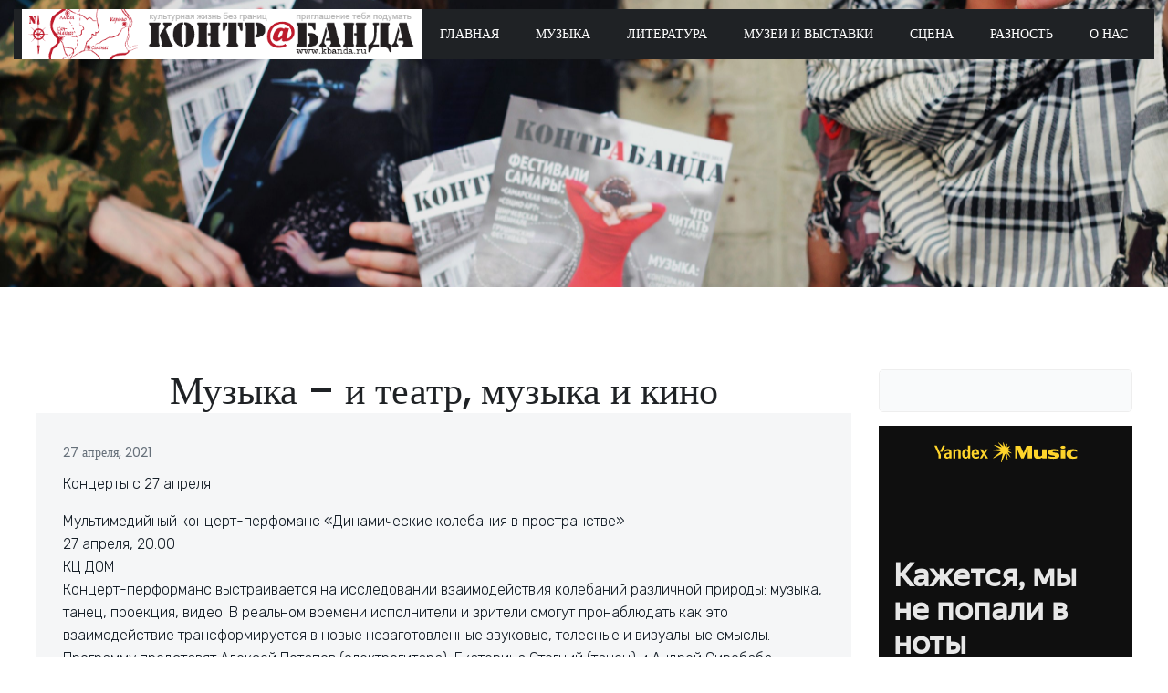

--- FILE ---
content_type: text/html; charset=UTF-8
request_url: https://kbanda.ru/2021/04/27/muzyka-i-teatr-muzyka-i-kino/?start=140
body_size: 23214
content:
<!DOCTYPE html>
<html lang="ru-RU">
<head>
    <meta charset="UTF-8">
    <meta name="viewport" content="width=device-width, initial-scale=1">
    <link rel="profile" href="http://gmpg.org/xfn/11">
    <title>Музыка – и театр, музыка и кино</title>
<meta name='robots' content='max-image-preview:large' />
<link rel='dns-prefetch' href='//fonts.googleapis.com' />
<link rel="alternate" type="application/rss+xml" title=" &raquo; Лента" href="https://kbanda.ru/feed/" />
<link rel="alternate" type="application/rss+xml" title=" &raquo; Лента комментариев" href="https://kbanda.ru/comments/feed/" />
<link rel="alternate" title="oEmbed (JSON)" type="application/json+oembed" href="https://kbanda.ru/wp-json/oembed/1.0/embed?url=https%3A%2F%2Fkbanda.ru%2F2021%2F04%2F27%2Fmuzyka-i-teatr-muzyka-i-kino%2F" />
<link rel="alternate" title="oEmbed (XML)" type="text/xml+oembed" href="https://kbanda.ru/wp-json/oembed/1.0/embed?url=https%3A%2F%2Fkbanda.ru%2F2021%2F04%2F27%2Fmuzyka-i-teatr-muzyka-i-kino%2F&#038;format=xml" />
<style id='wp-img-auto-sizes-contain-inline-css' type='text/css'>
img:is([sizes=auto i],[sizes^="auto," i]){contain-intrinsic-size:3000px 1500px}
/*# sourceURL=wp-img-auto-sizes-contain-inline-css */
</style>
<link rel='stylesheet' id='extend-builder-css-css' href='https://kbanda.ru/wp-content/plugins/colibri-page-builder/extend-builder/assets/static/css/theme.css?ver=1.0.276' type='text/css' media='all' />
<style id='extend-builder-css-inline-css' type='text/css'>
/* page css */
/* part css : theme-shapes */
.colibri-shape-circles {
background-image:url('https://kbanda.ru/wp-content/themes/colibri-wp/resources/images/header-shapes/circles.png')
}
.colibri-shape-10degree-stripes {
background-image:url('https://kbanda.ru/wp-content/themes/colibri-wp/resources/images/header-shapes/10degree-stripes.png')
}
.colibri-shape-rounded-squares-blue {
background-image:url('https://kbanda.ru/wp-content/themes/colibri-wp/resources/images/header-shapes/rounded-squares-blue.png')
}
.colibri-shape-many-rounded-squares-blue {
background-image:url('https://kbanda.ru/wp-content/themes/colibri-wp/resources/images/header-shapes/many-rounded-squares-blue.png')
}
.colibri-shape-two-circles {
background-image:url('https://kbanda.ru/wp-content/themes/colibri-wp/resources/images/header-shapes/two-circles.png')
}
.colibri-shape-circles-2 {
background-image:url('https://kbanda.ru/wp-content/themes/colibri-wp/resources/images/header-shapes/circles-2.png')
}
.colibri-shape-circles-3 {
background-image:url('https://kbanda.ru/wp-content/themes/colibri-wp/resources/images/header-shapes/circles-3.png')
}
.colibri-shape-circles-gradient {
background-image:url('https://kbanda.ru/wp-content/themes/colibri-wp/resources/images/header-shapes/circles-gradient.png')
}
.colibri-shape-circles-white-gradient {
background-image:url('https://kbanda.ru/wp-content/themes/colibri-wp/resources/images/header-shapes/circles-white-gradient.png')
}
.colibri-shape-waves {
background-image:url('https://kbanda.ru/wp-content/themes/colibri-wp/resources/images/header-shapes/waves.png')
}
.colibri-shape-waves-inverted {
background-image:url('https://kbanda.ru/wp-content/themes/colibri-wp/resources/images/header-shapes/waves-inverted.png')
}
.colibri-shape-dots {
background-image:url('https://kbanda.ru/wp-content/themes/colibri-wp/resources/images/header-shapes/dots.png')
}
.colibri-shape-left-tilted-lines {
background-image:url('https://kbanda.ru/wp-content/themes/colibri-wp/resources/images/header-shapes/left-tilted-lines.png')
}
.colibri-shape-right-tilted-lines {
background-image:url('https://kbanda.ru/wp-content/themes/colibri-wp/resources/images/header-shapes/right-tilted-lines.png')
}
.colibri-shape-right-tilted-strips {
background-image:url('https://kbanda.ru/wp-content/themes/colibri-wp/resources/images/header-shapes/right-tilted-strips.png')
}
/* part css : theme */

.h-y-container > *:not(:last-child), .h-x-container-inner > * {
  margin-bottom: 20px;
}
.h-x-container-inner, .h-column__content > .h-x-container > *:last-child {
  margin-bottom: -20px;
}
.h-x-container-inner > * {
  padding-left: 10px;
  padding-right: 10px;
}
.h-x-container-inner {
  margin-left: -10px;
  margin-right: -10px;
}
[class*=style-], [class*=local-style-], .h-global-transition, .h-global-transition-all, .h-global-transition-all * {
  transition-duration: 0.5s;
}
.wp-block-button .wp-block-button__link:not(.has-background),.wp-block-file .wp-block-file__button {
  background-color: rgb(40, 118, 251);
  background-image: none;
}
.wp-block-button .wp-block-button__link:not(.has-background):hover,.wp-block-button .wp-block-button__link:not(.has-background):focus,.wp-block-button .wp-block-button__link:not(.has-background):active,.wp-block-file .wp-block-file__button:hover,.wp-block-file .wp-block-file__button:focus,.wp-block-file .wp-block-file__button:active {
  background-color: rgb(26, 78, 166);
  background-image: none;
}
.wp-block-button.is-style-outline .wp-block-button__link:not(.has-background) {
  color: rgb(40, 118, 251);
  background-color: transparent;
  background-image: none;
  border-top-width: 2px;
  border-top-color: rgb(40, 118, 251);
  border-top-style: solid;
  border-right-width: 2px;
  border-right-color: rgb(40, 118, 251);
  border-right-style: solid;
  border-bottom-width: 2px;
  border-bottom-color: rgb(40, 118, 251);
  border-bottom-style: solid;
  border-left-width: 2px;
  border-left-color: rgb(40, 118, 251);
  border-left-style: solid;
}
.wp-block-button.is-style-outline .wp-block-button__link:not(.has-background):hover,.wp-block-button.is-style-outline .wp-block-button__link:not(.has-background):focus,.wp-block-button.is-style-outline .wp-block-button__link:not(.has-background):active {
  color: #fff;
  background-color: rgb(40, 118, 251);
  background-image: none;
}
.has-background-color,*[class^="wp-block-"].is-style-solid-color {
  background-color: rgb(40, 118, 251);
  background-image: none;
}
.has-colibri-color-1-background-color {
  background-color: rgb(40, 118, 251);
  background-image: none;
}
.wp-block-button .wp-block-button__link.has-colibri-color-1-background-color {
  background-color: rgb(40, 118, 251);
  background-image: none;
}
.wp-block-button .wp-block-button__link.has-colibri-color-1-background-color:hover,.wp-block-button .wp-block-button__link.has-colibri-color-1-background-color:focus,.wp-block-button .wp-block-button__link.has-colibri-color-1-background-color:active {
  background-color: rgb(26, 78, 166);
  background-image: none;
}
.wp-block-button.is-style-outline .wp-block-button__link.has-colibri-color-1-background-color {
  color: rgb(40, 118, 251);
  background-color: transparent;
  background-image: none;
  border-top-width: 2px;
  border-top-color: rgb(40, 118, 251);
  border-top-style: solid;
  border-right-width: 2px;
  border-right-color: rgb(40, 118, 251);
  border-right-style: solid;
  border-bottom-width: 2px;
  border-bottom-color: rgb(40, 118, 251);
  border-bottom-style: solid;
  border-left-width: 2px;
  border-left-color: rgb(40, 118, 251);
  border-left-style: solid;
}
.wp-block-button.is-style-outline .wp-block-button__link.has-colibri-color-1-background-color:hover,.wp-block-button.is-style-outline .wp-block-button__link.has-colibri-color-1-background-color:focus,.wp-block-button.is-style-outline .wp-block-button__link.has-colibri-color-1-background-color:active {
  color: #fff;
  background-color: rgb(40, 118, 251);
  background-image: none;
}
*[class^="wp-block-"].has-colibri-color-1-background-color,*[class^="wp-block-"] .has-colibri-color-1-background-color,*[class^="wp-block-"].is-style-solid-color.has-colibri-color-1-color,*[class^="wp-block-"].is-style-solid-color blockquote.has-colibri-color-1-color,*[class^="wp-block-"].is-style-solid-color blockquote.has-colibri-color-1-color p {
  background-color: rgb(40, 118, 251);
  background-image: none;
}
.has-colibri-color-1-color {
  color: rgb(40, 118, 251);
}
.has-colibri-color-2-background-color {
  background-color: rgb(182, 223, 236);
  background-image: none;
}
.wp-block-button .wp-block-button__link.has-colibri-color-2-background-color {
  background-color: rgb(182, 223, 236);
  background-image: none;
}
.wp-block-button .wp-block-button__link.has-colibri-color-2-background-color:hover,.wp-block-button .wp-block-button__link.has-colibri-color-2-background-color:focus,.wp-block-button .wp-block-button__link.has-colibri-color-2-background-color:active {
  background-color: rgb(25, 185, 236);
  background-image: none;
}
.wp-block-button.is-style-outline .wp-block-button__link.has-colibri-color-2-background-color {
  color: rgb(182, 223, 236);
  background-color: transparent;
  background-image: none;
  border-top-width: 2px;
  border-top-color: rgb(182, 223, 236);
  border-top-style: solid;
  border-right-width: 2px;
  border-right-color: rgb(182, 223, 236);
  border-right-style: solid;
  border-bottom-width: 2px;
  border-bottom-color: rgb(182, 223, 236);
  border-bottom-style: solid;
  border-left-width: 2px;
  border-left-color: rgb(182, 223, 236);
  border-left-style: solid;
}
.wp-block-button.is-style-outline .wp-block-button__link.has-colibri-color-2-background-color:hover,.wp-block-button.is-style-outline .wp-block-button__link.has-colibri-color-2-background-color:focus,.wp-block-button.is-style-outline .wp-block-button__link.has-colibri-color-2-background-color:active {
  color: #fff;
  background-color: rgb(182, 223, 236);
  background-image: none;
}
*[class^="wp-block-"].has-colibri-color-2-background-color,*[class^="wp-block-"] .has-colibri-color-2-background-color,*[class^="wp-block-"].is-style-solid-color.has-colibri-color-2-color,*[class^="wp-block-"].is-style-solid-color blockquote.has-colibri-color-2-color,*[class^="wp-block-"].is-style-solid-color blockquote.has-colibri-color-2-color p {
  background-color: rgb(182, 223, 236);
  background-image: none;
}
.has-colibri-color-2-color {
  color: rgb(182, 223, 236);
}
.has-colibri-color-3-background-color {
  background-color: rgb(175, 204, 160);
  background-image: none;
}
.wp-block-button .wp-block-button__link.has-colibri-color-3-background-color {
  background-color: rgb(175, 204, 160);
  background-image: none;
}
.wp-block-button .wp-block-button__link.has-colibri-color-3-background-color:hover,.wp-block-button .wp-block-button__link.has-colibri-color-3-background-color:focus,.wp-block-button .wp-block-button__link.has-colibri-color-3-background-color:active {
  background-color: rgb(102, 119, 93);
  background-image: none;
}
.wp-block-button.is-style-outline .wp-block-button__link.has-colibri-color-3-background-color {
  color: rgb(175, 204, 160);
  background-color: transparent;
  background-image: none;
  border-top-width: 2px;
  border-top-color: rgb(175, 204, 160);
  border-top-style: solid;
  border-right-width: 2px;
  border-right-color: rgb(175, 204, 160);
  border-right-style: solid;
  border-bottom-width: 2px;
  border-bottom-color: rgb(175, 204, 160);
  border-bottom-style: solid;
  border-left-width: 2px;
  border-left-color: rgb(175, 204, 160);
  border-left-style: solid;
}
.wp-block-button.is-style-outline .wp-block-button__link.has-colibri-color-3-background-color:hover,.wp-block-button.is-style-outline .wp-block-button__link.has-colibri-color-3-background-color:focus,.wp-block-button.is-style-outline .wp-block-button__link.has-colibri-color-3-background-color:active {
  color: #fff;
  background-color: rgb(175, 204, 160);
  background-image: none;
}
*[class^="wp-block-"].has-colibri-color-3-background-color,*[class^="wp-block-"] .has-colibri-color-3-background-color,*[class^="wp-block-"].is-style-solid-color.has-colibri-color-3-color,*[class^="wp-block-"].is-style-solid-color blockquote.has-colibri-color-3-color,*[class^="wp-block-"].is-style-solid-color blockquote.has-colibri-color-3-color p {
  background-color: rgb(175, 204, 160);
  background-image: none;
}
.has-colibri-color-3-color {
  color: rgb(175, 204, 160);
}
.has-colibri-color-4-background-color {
  background-color: rgb(245, 246, 247);
  background-image: none;
}
.wp-block-button .wp-block-button__link.has-colibri-color-4-background-color {
  background-color: rgb(245, 246, 247);
  background-image: none;
}
.wp-block-button .wp-block-button__link.has-colibri-color-4-background-color:hover,.wp-block-button .wp-block-button__link.has-colibri-color-4-background-color:focus,.wp-block-button .wp-block-button__link.has-colibri-color-4-background-color:active {
  background-color: rgb(161, 161, 162);
  background-image: none;
}
.wp-block-button.is-style-outline .wp-block-button__link.has-colibri-color-4-background-color {
  color: rgb(245, 246, 247);
  background-color: transparent;
  background-image: none;
  border-top-width: 2px;
  border-top-color: rgb(245, 246, 247);
  border-top-style: solid;
  border-right-width: 2px;
  border-right-color: rgb(245, 246, 247);
  border-right-style: solid;
  border-bottom-width: 2px;
  border-bottom-color: rgb(245, 246, 247);
  border-bottom-style: solid;
  border-left-width: 2px;
  border-left-color: rgb(245, 246, 247);
  border-left-style: solid;
}
.wp-block-button.is-style-outline .wp-block-button__link.has-colibri-color-4-background-color:hover,.wp-block-button.is-style-outline .wp-block-button__link.has-colibri-color-4-background-color:focus,.wp-block-button.is-style-outline .wp-block-button__link.has-colibri-color-4-background-color:active {
  color: #fff;
  background-color: rgb(245, 246, 247);
  background-image: none;
}
*[class^="wp-block-"].has-colibri-color-4-background-color,*[class^="wp-block-"] .has-colibri-color-4-background-color,*[class^="wp-block-"].is-style-solid-color.has-colibri-color-4-color,*[class^="wp-block-"].is-style-solid-color blockquote.has-colibri-color-4-color,*[class^="wp-block-"].is-style-solid-color blockquote.has-colibri-color-4-color p {
  background-color: rgb(245, 246, 247);
  background-image: none;
}
.has-colibri-color-4-color {
  color: rgb(245, 246, 247);
}
.has-colibri-color-5-background-color {
  background-color: #FFFFFF;
  background-image: none;
}
.wp-block-button .wp-block-button__link.has-colibri-color-5-background-color {
  background-color: #FFFFFF;
  background-image: none;
}
.wp-block-button .wp-block-button__link.has-colibri-color-5-background-color:hover,.wp-block-button .wp-block-button__link.has-colibri-color-5-background-color:focus,.wp-block-button .wp-block-button__link.has-colibri-color-5-background-color:active {
  background-color: rgb(102, 102, 102);
  background-image: none;
}
.wp-block-button.is-style-outline .wp-block-button__link.has-colibri-color-5-background-color {
  color: #FFFFFF;
  background-color: transparent;
  background-image: none;
  border-top-width: 2px;
  border-top-color: #FFFFFF;
  border-top-style: solid;
  border-right-width: 2px;
  border-right-color: #FFFFFF;
  border-right-style: solid;
  border-bottom-width: 2px;
  border-bottom-color: #FFFFFF;
  border-bottom-style: solid;
  border-left-width: 2px;
  border-left-color: #FFFFFF;
  border-left-style: solid;
}
.wp-block-button.is-style-outline .wp-block-button__link.has-colibri-color-5-background-color:hover,.wp-block-button.is-style-outline .wp-block-button__link.has-colibri-color-5-background-color:focus,.wp-block-button.is-style-outline .wp-block-button__link.has-colibri-color-5-background-color:active {
  color: #fff;
  background-color: #FFFFFF;
  background-image: none;
}
*[class^="wp-block-"].has-colibri-color-5-background-color,*[class^="wp-block-"] .has-colibri-color-5-background-color,*[class^="wp-block-"].is-style-solid-color.has-colibri-color-5-color,*[class^="wp-block-"].is-style-solid-color blockquote.has-colibri-color-5-color,*[class^="wp-block-"].is-style-solid-color blockquote.has-colibri-color-5-color p {
  background-color: #FFFFFF;
  background-image: none;
}
.has-colibri-color-5-color {
  color: #FFFFFF;
}
.has-colibri-color-6-background-color {
  background-color: rgb(31, 34, 37);
  background-image: none;
}
.wp-block-button .wp-block-button__link.has-colibri-color-6-background-color {
  background-color: rgb(31, 34, 37);
  background-image: none;
}
.wp-block-button .wp-block-button__link.has-colibri-color-6-background-color:hover,.wp-block-button .wp-block-button__link.has-colibri-color-6-background-color:focus,.wp-block-button .wp-block-button__link.has-colibri-color-6-background-color:active {
  background-color: rgb(19, 28, 37);
  background-image: none;
}
.wp-block-button.is-style-outline .wp-block-button__link.has-colibri-color-6-background-color {
  color: rgb(31, 34, 37);
  background-color: transparent;
  background-image: none;
  border-top-width: 2px;
  border-top-color: rgb(31, 34, 37);
  border-top-style: solid;
  border-right-width: 2px;
  border-right-color: rgb(31, 34, 37);
  border-right-style: solid;
  border-bottom-width: 2px;
  border-bottom-color: rgb(31, 34, 37);
  border-bottom-style: solid;
  border-left-width: 2px;
  border-left-color: rgb(31, 34, 37);
  border-left-style: solid;
}
.wp-block-button.is-style-outline .wp-block-button__link.has-colibri-color-6-background-color:hover,.wp-block-button.is-style-outline .wp-block-button__link.has-colibri-color-6-background-color:focus,.wp-block-button.is-style-outline .wp-block-button__link.has-colibri-color-6-background-color:active {
  color: #fff;
  background-color: rgb(31, 34, 37);
  background-image: none;
}
*[class^="wp-block-"].has-colibri-color-6-background-color,*[class^="wp-block-"] .has-colibri-color-6-background-color,*[class^="wp-block-"].is-style-solid-color.has-colibri-color-6-color,*[class^="wp-block-"].is-style-solid-color blockquote.has-colibri-color-6-color,*[class^="wp-block-"].is-style-solid-color blockquote.has-colibri-color-6-color p {
  background-color: rgb(31, 34, 37);
  background-image: none;
}
.has-colibri-color-6-color {
  color: rgb(31, 34, 37);
}
#colibri .woocommerce-store-notice,#colibri.woocommerce .content .h-section input[type=submit],#colibri.woocommerce-page  .content .h-section  input[type=button],#colibri.woocommerce .content .h-section  input[type=button],#colibri.woocommerce-page  .content .h-section .button,#colibri.woocommerce .content .h-section .button,#colibri.woocommerce-page  .content .h-section  a.button,#colibri.woocommerce .content .h-section  a.button,#colibri.woocommerce-page  .content .h-section button.button,#colibri.woocommerce .content .h-section button.button,#colibri.woocommerce-page  .content .h-section input.button,#colibri.woocommerce .content .h-section input.button,#colibri.woocommerce-page  .content .h-section input#submit,#colibri.woocommerce .content .h-section input#submit,#colibri.woocommerce-page  .content .h-section a.added_to_cart,#colibri.woocommerce .content .h-section a.added_to_cart,#colibri.woocommerce-page  .content .h-section .ui-slider-range,#colibri.woocommerce .content .h-section .ui-slider-range,#colibri.woocommerce-page  .content .h-section .ui-slider-handle,#colibri.woocommerce .content .h-section .ui-slider-handle {
  background-color: rgb(40, 118, 251);
  background-image: none;
  border-top-width: 0px;
  border-top-color: rgb(40, 118, 251);
  border-top-style: solid;
  border-right-width: 0px;
  border-right-color: rgb(40, 118, 251);
  border-right-style: solid;
  border-bottom-width: 0px;
  border-bottom-color: rgb(40, 118, 251);
  border-bottom-style: solid;
  border-left-width: 0px;
  border-left-color: rgb(40, 118, 251);
  border-left-style: solid;
}
#colibri .woocommerce-store-notice:hover,#colibri .woocommerce-store-notice:focus,#colibri .woocommerce-store-notice:active,#colibri.woocommerce .content .h-section input[type=submit]:hover,#colibri.woocommerce .content .h-section input[type=submit]:focus,#colibri.woocommerce .content .h-section input[type=submit]:active,#colibri.woocommerce-page  .content .h-section  input[type=button]:hover,#colibri.woocommerce-page  .content .h-section  input[type=button]:focus,#colibri.woocommerce-page  .content .h-section  input[type=button]:active,#colibri.woocommerce .content .h-section  input[type=button]:hover,#colibri.woocommerce .content .h-section  input[type=button]:focus,#colibri.woocommerce .content .h-section  input[type=button]:active,#colibri.woocommerce-page  .content .h-section .button:hover,#colibri.woocommerce-page  .content .h-section .button:focus,#colibri.woocommerce-page  .content .h-section .button:active,#colibri.woocommerce .content .h-section .button:hover,#colibri.woocommerce .content .h-section .button:focus,#colibri.woocommerce .content .h-section .button:active,#colibri.woocommerce-page  .content .h-section  a.button:hover,#colibri.woocommerce-page  .content .h-section  a.button:focus,#colibri.woocommerce-page  .content .h-section  a.button:active,#colibri.woocommerce .content .h-section  a.button:hover,#colibri.woocommerce .content .h-section  a.button:focus,#colibri.woocommerce .content .h-section  a.button:active,#colibri.woocommerce-page  .content .h-section button.button:hover,#colibri.woocommerce-page  .content .h-section button.button:focus,#colibri.woocommerce-page  .content .h-section button.button:active,#colibri.woocommerce .content .h-section button.button:hover,#colibri.woocommerce .content .h-section button.button:focus,#colibri.woocommerce .content .h-section button.button:active,#colibri.woocommerce-page  .content .h-section input.button:hover,#colibri.woocommerce-page  .content .h-section input.button:focus,#colibri.woocommerce-page  .content .h-section input.button:active,#colibri.woocommerce .content .h-section input.button:hover,#colibri.woocommerce .content .h-section input.button:focus,#colibri.woocommerce .content .h-section input.button:active,#colibri.woocommerce-page  .content .h-section input#submit:hover,#colibri.woocommerce-page  .content .h-section input#submit:focus,#colibri.woocommerce-page  .content .h-section input#submit:active,#colibri.woocommerce .content .h-section input#submit:hover,#colibri.woocommerce .content .h-section input#submit:focus,#colibri.woocommerce .content .h-section input#submit:active,#colibri.woocommerce-page  .content .h-section a.added_to_cart:hover,#colibri.woocommerce-page  .content .h-section a.added_to_cart:focus,#colibri.woocommerce-page  .content .h-section a.added_to_cart:active,#colibri.woocommerce .content .h-section a.added_to_cart:hover,#colibri.woocommerce .content .h-section a.added_to_cart:focus,#colibri.woocommerce .content .h-section a.added_to_cart:active,#colibri.woocommerce-page  .content .h-section .ui-slider-range:hover,#colibri.woocommerce-page  .content .h-section .ui-slider-range:focus,#colibri.woocommerce-page  .content .h-section .ui-slider-range:active,#colibri.woocommerce .content .h-section .ui-slider-range:hover,#colibri.woocommerce .content .h-section .ui-slider-range:focus,#colibri.woocommerce .content .h-section .ui-slider-range:active,#colibri.woocommerce-page  .content .h-section .ui-slider-handle:hover,#colibri.woocommerce-page  .content .h-section .ui-slider-handle:focus,#colibri.woocommerce-page  .content .h-section .ui-slider-handle:active,#colibri.woocommerce .content .h-section .ui-slider-handle:hover,#colibri.woocommerce .content .h-section .ui-slider-handle:focus,#colibri.woocommerce .content .h-section .ui-slider-handle:active {
  background-color: rgb(26, 78, 166);
  background-image: none;
  border-top-width: 0px;
  border-top-color: rgb(26, 78, 166);
  border-top-style: solid;
  border-right-width: 0px;
  border-right-color: rgb(26, 78, 166);
  border-right-style: solid;
  border-bottom-width: 0px;
  border-bottom-color: rgb(26, 78, 166);
  border-bottom-style: solid;
  border-left-width: 0px;
  border-left-color: rgb(26, 78, 166);
  border-left-style: solid;
}
#colibri.woocommerce-page  .content .h-section .star-rating::before,#colibri.woocommerce .content .h-section .star-rating::before,#colibri.woocommerce-page  .content .h-section .star-rating span::before,#colibri.woocommerce .content .h-section .star-rating span::before {
  color: rgb(40, 118, 251);
}
#colibri.woocommerce-page  .content .h-section .price,#colibri.woocommerce .content .h-section .price {
  color: rgb(40, 118, 251);
}
#colibri.woocommerce-page  .content .h-section .price del,#colibri.woocommerce .content .h-section .price del {
  color: rgb(124, 171, 251);
}
#colibri.woocommerce-page  .content .h-section .onsale,#colibri.woocommerce .content .h-section .onsale {
  background-color: rgb(40, 118, 251);
  background-image: none;
}
#colibri.woocommerce-page  .content .h-section .onsale:hover,#colibri.woocommerce-page  .content .h-section .onsale:focus,#colibri.woocommerce-page  .content .h-section .onsale:active,#colibri.woocommerce .content .h-section .onsale:hover,#colibri.woocommerce .content .h-section .onsale:focus,#colibri.woocommerce .content .h-section .onsale:active {
  background-color: rgb(26, 78, 166);
  background-image: none;
}
#colibri.woocommerce ul.products li.product h2:hover {
  color: rgb(40, 118, 251);
}
#colibri.woocommerce-page  .content .h-section .woocommerce-pagination .page-numbers.current,#colibri.woocommerce .content .h-section .woocommerce-pagination .page-numbers.current,#colibri.woocommerce-page  .content .h-section .woocommerce-pagination a.page-numbers:hover,#colibri.woocommerce .content .h-section .woocommerce-pagination a.page-numbers:hover {
  background-color: rgb(40, 118, 251);
  background-image: none;
}
#colibri.woocommerce-page  .content .h-section .comment-form-rating .stars a,#colibri.woocommerce .content .h-section .comment-form-rating .stars a {
  color: rgb(40, 118, 251);
}
.h-section-global-spacing {
  padding-top: 90px;
  padding-bottom: 90px;
}
#colibri .colibri-language-switcher {
  background-color: white;
  background-image: none;
  top: 80px;
  border-top-width: 0px;
  border-top-style: none;
  border-top-left-radius: 4px;
  border-top-right-radius: 0px;
  border-right-width: 0px;
  border-right-style: none;
  border-bottom-width: 0px;
  border-bottom-style: none;
  border-bottom-left-radius: 4px;
  border-bottom-right-radius: 0px;
  border-left-width: 0px;
  border-left-style: none;
}
#colibri .colibri-language-switcher .lang-item {
  padding-top: 14px;
  padding-right: 18px;
  padding-bottom: 14px;
  padding-left: 18px;
}
body {
  font-family: Poppins;
  font-weight: 300;
  font-size: 16px;
  line-height: 1.6;
  color: rgb(19, 28, 37);
}
body a {
  font-family: Poppins;
  font-weight: 400;
  text-decoration: none;
  font-size: 1em;
  line-height: 1.5;
  color: rgb(40, 118, 251);
}
body a:hover {
  color: rgb(26, 78, 166);
}
body p {
  margin-bottom: 16px;
  font-family: Poppins;
  font-weight: 300;
  font-size: 16px;
  line-height: 1.6;
  color: rgb(19, 28, 37);
}
body .h-lead p {
  margin-bottom: 16px;
  font-family: Poppins;
  font-weight: 300;
  font-size: 1.25em;
  line-height: 1.5;
  color: rgb(19, 28, 37);
}
body blockquote p {
  margin-bottom: 16px;
  font-family: Poppins;
  font-weight: 400;
  font-size: 16px;
  line-height: 1.6;
  color: rgb(102, 112, 122);
}
body h1 {
  margin-bottom: 16px;
  font-family: Poppins;
  font-weight: 400;
  font-size: 3.375em;
  line-height: 1.26;
  color: rgb(31, 34, 37);
}
body h2 {
  margin-bottom: 16px;
  font-family: Poppins;
  font-weight: 500;
  font-size: 2.625em;
  line-height: 1.143;
  color: rgb(31, 34, 37);
}
body h3 {
  margin-bottom: 16px;
  font-family: Poppins;
  font-weight: 500;
  font-size: 2.25em;
  line-height: 1.25;
  color: rgb(31, 34, 37);
}
body h4 {
  margin-bottom: 16px;
  font-family: Poppins;
  font-weight: 500;
  font-size: 1.25em;
  line-height: 1.6;
  color: rgb(31, 34, 37);
}
body h5 {
  margin-bottom: 16px;
  font-family: Poppins;
  font-weight: 600;
  font-size: 1.125em;
  line-height: 1.55;
  color: rgb(31, 34, 37);
}
body h6 {
  margin-bottom: 16px;
  font-family: Poppins;
  font-weight: 400;
  font-size: 1em;
  line-height: 1.6;
  color: rgb(173, 190, 207);
  text-transform: uppercase;
  letter-spacing: 1px;
}
 .content.colibri-main-content-single .main-section,.content.colibri-main-content-archive .main-section {
  padding-top: 90px;
  padding-bottom: 90px;
}
 .content.colibri-main-content-single .main-section .colibri-sidebar.blog-sidebar-right,.content.colibri-main-content-archive .main-section .colibri-sidebar.blog-sidebar-right {
  width: 25% ;
  flex: 0 0 auto;
  -ms-flex: 0 0 auto;
  max-width: 25%;
}


@media (min-width: 768px) and (max-width: 1023px){
.h-section-global-spacing {
  padding-top: 60px;
  padding-bottom: 60px;
}
 .content.colibri-main-content-single .main-section .colibri-sidebar.blog-sidebar-right,.content.colibri-main-content-archive .main-section .colibri-sidebar.blog-sidebar-right {
  width: 33.33% ;
  flex: 0 0 auto;
  -ms-flex: 0 0 auto;
  max-width: 33.33%;
}

}

@media (max-width: 767px){
.h-section-global-spacing {
  padding-top: 30px;
  padding-bottom: 30px;
}
 .content.colibri-main-content-single .main-section .colibri-sidebar.blog-sidebar-right,.content.colibri-main-content-archive .main-section .colibri-sidebar.blog-sidebar-right {
  width: 100% ;
  flex: 0 0 auto;
  -ms-flex: 0 0 auto;
  max-width: 100%;
}

}
/* part css : page */
#colibri .style-36 {
  animation-duration: 0.5s;
  padding-top: 10px;
  padding-right: 15px;
  padding-bottom: 10px;
  padding-left: 15px;
  background-color: transparent;
  background-image: none;
}
#colibri .h-navigation_sticky .style-36,#colibri .h-navigation_sticky.style-36 {
  background-color: #FFFFFF;
  background-image: none;
  padding-top: 10px;
  padding-bottom: 10px;
  box-shadow: 0px 0px 20px 2px rgba(31, 34, 37, 0.1) ;
}
#colibri .style-37 {
  background-color: rgb(31, 34, 37);
  background-image: none;
}
#colibri .style-38 {
  text-align: center;
  height: auto;
  min-height: unset;
}
#colibri .style-39-image {
  max-height: 70px;
}
#colibri .style-39 a,#colibri .style-39  .logo-text {
  color: #ffffff;
  font-weight: 500;
  text-decoration: none;
  text-transform: uppercase;
  font-size: 24px;
}
#colibri .style-39 .logo-text {
  color: #FFFFFF;
}
#colibri .h-navigation_sticky .style-39-image,#colibri .h-navigation_sticky.style-39-image {
  max-height: 70px;
}
#colibri .h-navigation_sticky .style-39 a,#colibri .h-navigation_sticky .style-39  .logo-text,#colibri .h-navigation_sticky.style-39 a,#colibri .h-navigation_sticky.style-39  .logo-text {
  color: #000000;
  text-decoration: none;
}
#colibri .style-40 {
  text-align: center;
  height: auto;
  min-height: unset;
}
#colibri .style-42 {
  text-align: center;
  height: auto;
  min-height: unset;
}
#colibri .style-43 >  div > .colibri-menu-container > ul.colibri-menu {
  justify-content: flex-end;
}
#colibri .style-43 >  div > .colibri-menu-container > ul.colibri-menu > li {
  margin-top: 0px;
  margin-right: 20px;
  margin-bottom: 0px;
  margin-left: 20px;
  padding-top: 10px;
  padding-right: 0px;
  padding-bottom: 10px;
  padding-left: 0px;
}
#colibri .style-43 >  div > .colibri-menu-container > ul.colibri-menu > li.current_page_item,#colibri .style-43  >  div > .colibri-menu-container > ul.colibri-menu > li.current_page_item:hover {
  margin-top: 0px;
  margin-right: 20px;
  margin-bottom: 0px;
  margin-left: 20px;
  padding-top: 10px;
  padding-right: 0px;
  padding-bottom: 10px;
  padding-left: 0px;
}
#colibri .style-43 >  div > .colibri-menu-container > ul.colibri-menu > li > a {
  font-family: Poppins;
  font-weight: 400;
  text-transform: uppercase;
  font-size: 14px;
  line-height: 1.5em;
  letter-spacing: 0px;
  color: #FFFFFF;
}
#colibri .style-43  >  div > .colibri-menu-container > ul.colibri-menu > li.current_page_item > a,#colibri .style-43  >  div > .colibri-menu-container > ul.colibri-menu > li.current_page_item > a:hover {
  font-family: Poppins;
  font-weight: 400;
  text-transform: uppercase;
  font-size: 14px;
  line-height: 1.5em;
  letter-spacing: 0px;
  color: #FFFFFF;
}
#colibri .style-43 >  div > .colibri-menu-container > ul.colibri-menu li > ul {
  background-color: #ffffff;
  background-image: none;
  margin-right: 5px;
  margin-left: 5px;
  box-shadow: 0px 0px 5px 2px rgba(0, 0, 0, 0.04) ;
}
#colibri .style-43 >  div > .colibri-menu-container > ul.colibri-menu li > ul  li {
  padding-top: 10px;
  padding-right: 20px;
  padding-bottom: 10px;
  padding-left: 20px;
  border-top-width: 0px;
  border-top-style: none;
  border-right-width: 0px;
  border-right-style: none;
  border-bottom-width: 1px;
  border-bottom-color: rgba(128,128,128,.2);
  border-bottom-style: solid;
  border-left-width: 0px;
  border-left-style: none;
  background-color: rgb(255, 255, 255);
  background-image: none;
}
#colibri .style-43  >  div > .colibri-menu-container > ul.colibri-menu li > ul > li.hover {
  background-color: rgb(40, 118, 251);
}
#colibri .style-43  >  div > .colibri-menu-container > ul.colibri-menu li > ul > li:hover,#colibri .style-43  >  div > .colibri-menu-container > ul.colibri-menu li > ul > li.hover {
  background-color: rgb(40, 118, 251);
}
#colibri .style-43 >  div > .colibri-menu-container > ul.colibri-menu li > ul li.current_page_item,#colibri .style-43  >  div > .colibri-menu-container > ul.colibri-menu li > ul > li.current_page_item:hover {
  padding-top: 10px;
  padding-right: 20px;
  padding-bottom: 10px;
  padding-left: 20px;
  border-top-width: 0px;
  border-top-style: none;
  border-right-width: 0px;
  border-right-style: none;
  border-bottom-width: 1px;
  border-bottom-color: rgba(128,128,128,.2);
  border-bottom-style: solid;
  border-left-width: 0px;
  border-left-style: none;
  background-color: rgb(40, 118, 251);
  background-image: none;
}
#colibri .style-43 >  div > .colibri-menu-container > ul.colibri-menu li > ul > li > a {
  font-size: 14px;
  color: rgb(31, 34, 37);
}
#colibri .style-43  >  div > .colibri-menu-container > ul.colibri-menu li > ul > li.hover  > a {
  color: rgb(255, 255, 255);
}
#colibri .style-43  >  div > .colibri-menu-container > ul.colibri-menu li > ul > li:hover > a,#colibri .style-43  >  div > .colibri-menu-container > ul.colibri-menu li > ul > li.hover  > a {
  color: rgb(255, 255, 255);
}
#colibri .style-43 >  div > .colibri-menu-container > ul.colibri-menu li > ul > li.current_page_item > a,#colibri .style-43  >  div > .colibri-menu-container > ul.colibri-menu li > ul > li.current_page_item > a:hover {
  font-size: 14px;
  color: rgb(255, 255, 255);
}
#colibri .style-43 >  div > .colibri-menu-container > ul.colibri-menu.bordered-active-item > li::after,#colibri .style-43 
      ul.colibri-menu.bordered-active-item > li::before {
  background-color: #FFFFFF;
  background-image: none;
  height: 2px;
}
#colibri .style-43 >  div > .colibri-menu-container > ul.colibri-menu.solid-active-item > li::after,#colibri .style-43 
      ul.colibri-menu.solid-active-item > li::before {
  background-color: white;
  background-image: none;
  border-top-width: 0px;
  border-top-style: none;
  border-top-left-radius: 0%;
  border-top-right-radius: 0%;
  border-right-width: 0px;
  border-right-style: none;
  border-bottom-width: 0px;
  border-bottom-style: none;
  border-bottom-left-radius: 0%;
  border-bottom-right-radius: 0%;
  border-left-width: 0px;
  border-left-style: none;
}
#colibri .style-43 >  div > .colibri-menu-container > ul.colibri-menu > li > ul {
  margin-top: 0px;
}
#colibri .style-43 >  div > .colibri-menu-container > ul.colibri-menu > li > ul::before {
  height: 0px;
  width: 100% ;
}
#colibri .style-43 >  div > .colibri-menu-container > ul.colibri-menu  li > a > svg,#colibri .style-43 >  div > .colibri-menu-container > ul.colibri-menu  li > a >  .arrow-wrapper {
  padding-right: 5px;
  padding-left: 5px;
  color: #FFFFFF;
}
#colibri .style-43 >  div > .colibri-menu-container > ul.colibri-menu li.current_page_item > a > svg,#colibri .style-43 >  div > .colibri-menu-container > ul.colibri-menu > li.current_page_item:hover > a > svg,#colibri .style-43 >  div > .colibri-menu-container > ul.colibri-menu li.current_page_item > a > .arrow-wrapper,#colibri .style-43 >  div > .colibri-menu-container > ul.colibri-menu > li.current_page_item:hover > a > .arrow-wrapper {
  padding-right: 5px;
  padding-left: 5px;
  color: #FFFFFF;
}
#colibri .style-43 >  div > .colibri-menu-container > ul.colibri-menu li > ul  li > a > svg,#colibri .style-43 >  div > .colibri-menu-container > ul.colibri-menu li > ul  li > a >  .arrow-wrapper {
  color: rgb(255, 255, 255);
}
#colibri .style-43 >  div > .colibri-menu-container > ul.colibri-menu li > ul li.current_page_item > a > svg,#colibri .style-43 >  div > .colibri-menu-container > ul.colibri-menu li > ul > li.current_page_item:hover > a > svg,#colibri .style-43 >  div > .colibri-menu-container > ul.colibri-menu li > ul li.current_page_item > a > .arrow-wrapper,#colibri .style-43 >  div > .colibri-menu-container > ul.colibri-menu li > ul > li.current_page_item:hover > a > .arrow-wrapper {
  color: rgb(255, 255, 255);
}
#colibri .h-navigation_sticky .style-43 >  div > .colibri-menu-container > ul.colibri-menu > li > a,#colibri .h-navigation_sticky.style-43 >  div > .colibri-menu-container > ul.colibri-menu > li > a {
  font-size: 14px;
  color: rgb(31, 34, 37);
}
#colibri .h-navigation_sticky .style-43  >  div > .colibri-menu-container > ul.colibri-menu > li.current_page_item > a,#colibri .h-navigation_sticky .style-43  >  div > .colibri-menu-container > ul.colibri-menu > li.current_page_item > a:hover,#colibri .h-navigation_sticky.style-43  >  div > .colibri-menu-container > ul.colibri-menu > li.current_page_item > a,#colibri .h-navigation_sticky.style-43  >  div > .colibri-menu-container > ul.colibri-menu > li.current_page_item > a:hover {
  color: rgb(31, 34, 37);
}
#colibri .h-navigation_sticky .style-43 >  div > .colibri-menu-container > ul.colibri-menu.bordered-active-item > li::after,#colibri .h-navigation_sticky .style-43 
      ul.colibri-menu.bordered-active-item > li::before,#colibri .h-navigation_sticky.style-43 >  div > .colibri-menu-container > ul.colibri-menu.bordered-active-item > li::after,#colibri .h-navigation_sticky.style-43 
      ul.colibri-menu.bordered-active-item > li::before {
  background-color: rgba(31, 34, 37, 0.6);
  background-image: none;
}
#colibri .h-navigation_sticky .style-43 >  div > .colibri-menu-container > ul.colibri-menu  li > a > svg,#colibri .h-navigation_sticky .style-43 >  div > .colibri-menu-container > ul.colibri-menu  li > a >  .arrow-wrapper,#colibri .h-navigation_sticky.style-43 >  div > .colibri-menu-container > ul.colibri-menu  li > a > svg,#colibri .h-navigation_sticky.style-43 >  div > .colibri-menu-container > ul.colibri-menu  li > a >  .arrow-wrapper {
  color: rgb(31, 34, 37);
}
#colibri .style-44-offscreen {
  background-color: rgb(31, 34, 37);
  background-image: none;
  width: 300px !important;
}
#colibri .style-44-offscreenOverlay {
  background-color: rgba(0,0,0,0.5);
  background-image: none;
}
#colibri .style-44  .h-hamburger-icon {
  background-color: rgba(31, 31, 31, 0.3);
  background-image: none;
  border-top-width: 0px;
  border-top-color: black;
  border-top-style: solid;
  border-top-left-radius: 0%;
  border-top-right-radius: 0%;
  border-right-width: 0px;
  border-right-color: black;
  border-right-style: solid;
  border-bottom-width: 0px;
  border-bottom-color: black;
  border-bottom-style: solid;
  border-bottom-left-radius: 0%;
  border-bottom-right-radius: 0%;
  border-left-width: 0px;
  border-left-color: black;
  border-left-style: solid;
  fill: white;
  padding-top: 5px;
  padding-right: 5px;
  padding-bottom: 5px;
  padding-left: 5px;
  width: 24px;
  height: 24px;
}
#colibri .style-44  .h-hamburger-icon:hover {
  background-color: rgb(40, 118, 251);
}
#colibri .style-44  .h-hamburger-icon:hover {
  background-color: rgb(40, 118, 251);
}
#colibri .style-47 {
  text-align: center;
  height: auto;
  min-height: unset;
}
#colibri .style-48-image {
  max-height: 70px;
}
#colibri .style-48 a,#colibri .style-48  .logo-text {
  color: #ffffff;
  text-decoration: none;
}
#colibri .h-navigation_sticky .style-48-image,#colibri .h-navigation_sticky.style-48-image {
  max-height: 70px;
}
#colibri .h-navigation_sticky .style-48 a,#colibri .h-navigation_sticky .style-48  .logo-text,#colibri .h-navigation_sticky.style-48 a,#colibri .h-navigation_sticky.style-48  .logo-text {
  color: #000000;
  text-decoration: none;
}
#colibri .style-50 {
  text-align: center;
  height: auto;
  min-height: unset;
}
#colibri .style-51 {
  color: rgb(173, 190, 207);
}
#colibri .style-51 a {
  color: rgb(40, 118, 251);
}
#colibri .style-51 a:hover {
  color: rgb(124, 171, 251);
}
#colibri .style-52 >  div > .colibri-menu-container > ul.colibri-menu > li > a {
  padding-top: 12px;
  padding-bottom: 12px;
  padding-left: 40px;
  border-top-width: 0px;
  border-top-color: #808080;
  border-top-style: solid;
  border-right-width: 0px;
  border-right-color: #808080;
  border-right-style: solid;
  border-bottom-width: 1px;
  border-bottom-color: rgba(255, 255, 255, 0.2);
  border-bottom-style: solid;
  border-left-width: 0px;
  border-left-color: #808080;
  border-left-style: solid;
  font-size: 14px;
  color: white;
}
#colibri .style-52  >  div > .colibri-menu-container > ul.colibri-menu > li.hover  > a {
  background-color: rgb(40, 118, 251);
  background-image: none;
}
#colibri .style-52  >  div > .colibri-menu-container > ul.colibri-menu > li:hover > a,#colibri .style-52  >  div > .colibri-menu-container > ul.colibri-menu > li.hover  > a {
  background-color: rgb(40, 118, 251);
  background-image: none;
}
#colibri .style-52  >  div > .colibri-menu-container > ul.colibri-menu > li.current_page_item > a,#colibri .style-52  >  div > .colibri-menu-container > ul.colibri-menu > li.current_page_item > a:hover {
  padding-top: 12px;
  padding-bottom: 12px;
  padding-left: 40px;
  border-top-width: 0px;
  border-top-color: #808080;
  border-top-style: solid;
  border-right-width: 0px;
  border-right-color: #808080;
  border-right-style: solid;
  border-bottom-width: 1px;
  border-bottom-color: rgba(255, 255, 255, 0.2);
  border-bottom-style: solid;
  border-left-width: 0px;
  border-left-color: #808080;
  border-left-style: solid;
  background-color: rgb(40, 118, 251);
  background-image: none;
  font-size: 14px;
  color: white;
}
#colibri .style-52 >  div > .colibri-menu-container > ul.colibri-menu li > ul > li > a {
  padding-top: 12px;
  padding-bottom: 12px;
  padding-left: 40px;
  border-top-width: 0px;
  border-top-color: #808080;
  border-top-style: solid;
  border-right-width: 0px;
  border-right-color: #808080;
  border-right-style: solid;
  border-bottom-width: 1px;
  border-bottom-color: rgba(255, 255, 255, 0.2);
  border-bottom-style: solid;
  border-left-width: 0px;
  border-left-color: #808080;
  border-left-style: solid;
  font-size: 14px;
  color: white;
}
#colibri .style-52  >  div > .colibri-menu-container > ul.colibri-menu li > ul > li.hover  > a {
  background-color: rgba(11, 193, 29, 0.8);
  background-image: none;
}
#colibri .style-52  >  div > .colibri-menu-container > ul.colibri-menu li > ul > li:hover > a,#colibri .style-52  >  div > .colibri-menu-container > ul.colibri-menu li > ul > li.hover  > a {
  background-color: rgba(11, 193, 29, 0.8);
  background-image: none;
}
#colibri .style-52 >  div > .colibri-menu-container > ul.colibri-menu li > ul > li.current_page_item > a,#colibri .style-52  >  div > .colibri-menu-container > ul.colibri-menu li > ul > li.current_page_item > a:hover {
  padding-top: 12px;
  padding-bottom: 12px;
  padding-left: 40px;
  border-top-width: 0px;
  border-top-color: #808080;
  border-top-style: solid;
  border-right-width: 0px;
  border-right-color: #808080;
  border-right-style: solid;
  border-bottom-width: 1px;
  border-bottom-color: rgba(255, 255, 255, 0.2);
  border-bottom-style: solid;
  border-left-width: 0px;
  border-left-color: #808080;
  border-left-style: solid;
  background-color: rgba(11, 193, 29, 0.8);
  background-image: none;
  font-size: 14px;
  color: white;
}
#colibri .style-52 >  div > .colibri-menu-container > ul.colibri-menu  li > a > svg,#colibri .style-52 >  div > .colibri-menu-container > ul.colibri-menu  li > a >  .arrow-wrapper {
  padding-right: 20px;
  padding-left: 20px;
  color: #FFFFFF;
}
#colibri .style-52 >  div > .colibri-menu-container > ul.colibri-menu li.current_page_item > a > svg,#colibri .style-52 >  div > .colibri-menu-container > ul.colibri-menu > li.current_page_item:hover > a > svg,#colibri .style-52 >  div > .colibri-menu-container > ul.colibri-menu li.current_page_item > a > .arrow-wrapper,#colibri .style-52 >  div > .colibri-menu-container > ul.colibri-menu > li.current_page_item:hover > a > .arrow-wrapper {
  padding-right: 20px;
  padding-left: 20px;
  color: #FFFFFF;
}
#colibri .style-52 >  div > .colibri-menu-container > ul.colibri-menu li > ul  li > a > svg,#colibri .style-52 >  div > .colibri-menu-container > ul.colibri-menu li > ul  li > a >  .arrow-wrapper {
  color: white;
  padding-right: 20px;
  padding-left: 20px;
}
#colibri .style-52 >  div > .colibri-menu-container > ul.colibri-menu li > ul li.current_page_item > a > svg,#colibri .style-52 >  div > .colibri-menu-container > ul.colibri-menu li > ul > li.current_page_item:hover > a > svg,#colibri .style-52 >  div > .colibri-menu-container > ul.colibri-menu li > ul li.current_page_item > a > .arrow-wrapper,#colibri .style-52 >  div > .colibri-menu-container > ul.colibri-menu li > ul > li.current_page_item:hover > a > .arrow-wrapper {
  color: white;
  padding-right: 20px;
  padding-left: 20px;
}
#colibri .style-59 {
  height: auto;
  min-height: unset;
  color: #FFFFFF;
  background-color: #1f2225;
  background-position: center center;
  background-size: cover;
  background-image: url("https://kbanda.ru/wp-content/uploads/2024/05/image-3.png");
  background-attachment: scroll;
  background-repeat: no-repeat;
  padding-top: 90px;
  padding-bottom: 90px;
}
#colibri .style-59 h1 {
  color: #FFFFFF;
}
#colibri .style-59 h2 {
  color: #FFFFFF;
}
#colibri .style-59 h3 {
  color: #FFFFFF;
}
#colibri .style-59 h4 {
  color: #FFFFFF;
}
#colibri .style-59 h5 {
  color: #FFFFFF;
}
#colibri .style-59 h6 {
  color: #FFFFFF;
}
#colibri .style-59 p {
  color: #FFFFFF;
}
#colibri .style-61-outer {
  width: 50% ;
  flex: 0 0 auto;
  -ms-flex: 0 0 auto;
}
#colibri .style-61 {
  text-align: center;
  height: auto;
  min-height: unset;
}
#colibri .style-217-image {
  opacity: 1;
}
#colibri .style-217-caption {
  margin-top: 10px;
}
#colibri .style-217-frameImage {
  z-index: -1;
  transform: translateX(10%) translateY(10%);
  transform-origin: center center 0px;
  background-color: rgb(0,0,0);
  height: 100%;
  width: 100% ;
  border-top-width: 10px;
  border-top-color: rgb(0,0,0);
  border-top-style: none;
  border-right-width: 10px;
  border-right-color: rgb(0,0,0);
  border-right-style: none;
  border-bottom-width: 10px;
  border-bottom-color: rgb(0,0,0);
  border-bottom-style: none;
  border-left-width: 10px;
  border-left-color: rgb(0,0,0);
  border-left-style: none;
}
#colibri .style-217 {
  text-align: left;
}
#colibri .style-local-2932-h4-outer {
  flex: 0 0 auto;
  -ms-flex: 0 0 auto;
  width: auto;
  max-width: 100%;
}
#colibri .h-navigation_sticky .style-local-2932-h4-outer,#colibri .h-navigation_sticky.style-local-2932-h4-outer {
  flex: 0 0 auto;
  -ms-flex: 0 0 auto;
  width: auto;
  max-width: 100%;
}
#colibri .style-local-2932-h6-outer {
  flex: 1 1 0;
  -ms-flex: 1 1 0%;
  max-width: 100%;
}
#colibri .style-local-2932-h8-outer {
  flex: 0 0 auto;
  -ms-flex: 0 0 auto;
  width: auto;
  max-width: 100%;
}
#colibri .h-navigation_sticky .style-local-2932-h8-outer,#colibri .h-navigation_sticky.style-local-2932-h8-outer {
  flex: 0 0 auto;
  -ms-flex: 0 0 auto;
  width: auto;
  max-width: 100%;
}
#colibri .style-local-2932-h14-outer {
  width: 100% ;
  flex: 0 0 auto;
  -ms-flex: 0 0 auto;
}
#colibri .style-local-2932-h17-outer {
  width: 100% ;
  flex: 0 0 auto;
  -ms-flex: 0 0 auto;
}
#colibri .style-local-2932-h27-outer {
  width: 50% ;
  flex: 0 0 auto;
  -ms-flex: 0 0 auto;
}
#colibri .style-65 {
  height: auto;
  min-height: unset;
  padding-top: 30px;
  padding-bottom: 30px;
  background-color: rgb(31, 34, 37);
  background-image: none;
}
.style-67 > .h-y-container > *:not(:last-child) {
  margin-bottom: 0px;
}
#colibri .style-67 {
  text-align: center;
  height: auto;
  min-height: unset;
}
#colibri .style-68 {
  color: rgba(255, 255, 255, 0.7);
}
#colibri .style-local-2935-f4-outer {
  width: 100% ;
  flex: 0 0 auto;
  -ms-flex: 0 0 auto;
}
#colibri .style-163 {
  height: auto;
  min-height: unset;
  padding-top: 0px;
  padding-bottom: 0px;
}
#colibri .style-169 {
  text-align: center;
  height: auto;
  min-height: unset;
}
#colibri .style-170 {
  border-top-width: 0px;
  border-top-style: none;
  border-top-left-radius: 0px;
  border-top-right-radius: 0px;
  border-right-width: 0px;
  border-right-style: none;
  border-bottom-width: 0px;
  border-bottom-style: none;
  border-bottom-left-radius: 0px;
  border-bottom-right-radius: 0px;
  border-left-width: 0px;
  border-left-style: none;
}
#colibri .style-170 .widget {
  text-align: left;
  border-top-width: 0px;
  border-top-style: none;
  border-top-left-radius: 0px;
  border-top-right-radius: 0px;
  border-right-width: 0px;
  border-right-style: none;
  border-bottom-width: 0px;
  border-bottom-style: none;
  border-bottom-left-radius: 0px;
  border-bottom-right-radius: 0px;
  border-left-width: 0px;
  border-left-style: none;
  margin-bottom: 40px;
}
#colibri .style-170 .widget h1,#colibri .style-170 .widget h2,#colibri .style-170 .widget h3,#colibri .style-170 .widget h4,#colibri .style-170 .widget h5,#colibri .style-170 .widget h6 {
  font-family: Poppins;
  font-weight: 600;
  font-size: 18px;
  line-height: 1.6;
  color: rgb(31, 34, 37);
  border-top-width: 0px;
  border-top-style: none;
  border-right-width: 0px;
  border-right-style: none;
  border-bottom-width: 0px;
  border-bottom-style: none;
  border-left-width: 0px;
  border-left-style: none;
  margin-bottom: 10px;
}
#colibri .style-170 .widget .colibri-widget-content-container {
  color: rgb(19, 28, 37);
  border-top-width: 0px;
  border-top-style: none;
  border-top-left-radius: 0px;
  border-top-right-radius: 0px;
  border-right-width: 0px;
  border-right-style: none;
  border-bottom-width: 0px;
  border-bottom-style: none;
  border-bottom-left-radius: 0px;
  border-bottom-right-radius: 0px;
  border-left-width: 0px;
  border-left-style: none;
}
#colibri .style-170 .widget .colibri-widget-content-container p {
  color: rgb(19, 28, 37);
}
#colibri .style-170 .widget .colibri-widget-content-container a {
  color: rgb(19, 28, 37);
}
#colibri .style-170 .widget .colibri-widget-content-container a:hover {
  color: rgb(40, 118, 251);
}
#colibri .style-170 .widget ul,#colibri .style-170 .widget ol {
  list-style-type: none;
  font-weight: 400;
  font-size: 14px;
}
#colibri .style-170 .widget ul li,#colibri .style-170 .widget ol li,#colibri .style-170 .widget  .textwidget p,#colibri .style-170 .widget  .calendar_wrap td ,#colibri .style-170  .widget  .calendar_wrap th ,#colibri .style-170  .widget  .calendar_wrap caption {
  font-family: Poppins;
  font-weight: 400;
  font-size: 14px;
  color: rgb(19, 28, 37);
  padding-top: 4px;
  padding-bottom: 4px;
}
#colibri .style-170 .widget ul li:hover,#colibri .style-170 .widget ol li:hover,#colibri .style-170 .widget  .textwidget p:hover,#colibri .style-170 .widget  .calendar_wrap td :hover,#colibri .style-170  .widget  .calendar_wrap th :hover,#colibri .style-170  .widget  .calendar_wrap caption:hover {
  color: rgb(31, 34, 37);
}
#colibri .style-170 .widget ul li:hover,#colibri .style-170 .widget ol li:hover,#colibri .style-170 .widget  .textwidget p:hover,#colibri .style-170 .widget  .calendar_wrap td :hover,#colibri .style-170  .widget  .calendar_wrap th :hover,#colibri .style-170  .widget  .calendar_wrap caption:hover {
  color: rgb(31, 34, 37);
}
#colibri .style-170 .widget ul li a:not(.wp-block-button__link) {
  font-family: Open Sans;
  font-weight: 400;
  font-size: 14px;
  color: rgb(19, 28, 37);
}
#colibri .style-170 .widget ul li a:not(.wp-block-button__link):hover {
  color: rgb(40, 118, 251);
}
#colibri .style-170 .widget ul li a:not(.wp-block-button__link):hover {
  color: rgb(40, 118, 251);
}
#colibri .style-170 .widget input:not([type="submit"]) {
  font-family: Poppins;
  font-weight: 400;
  font-size: 14px;
  color: rgb(19, 28, 37);
  border-top-width: 0px;
  border-top-color: black;
  border-top-style: none;
  border-right-width: 0px;
  border-right-color: black;
  border-right-style: none;
  border-bottom-width: 0px;
  border-bottom-color: black;
  border-bottom-style: none;
  border-left-width: 0px;
  border-left-color: black;
  border-left-style: none;
  background-color: unset;
  background-image: none;
}
#colibri .style-170 .widget.widget_search {
  background-color: unset;
  background-image: none;
  border-top-width: 1px;
  border-top-color: rgb(238, 238, 238);
  border-top-style: solid;
  border-top-left-radius: 5px;
  border-top-right-radius: 5px;
  border-right-width: 1px;
  border-right-color: rgb(238, 238, 238);
  border-right-style: solid;
  border-bottom-width: 1px;
  border-bottom-color: rgb(238, 238, 238);
  border-bottom-style: solid;
  border-bottom-left-radius: 5px;
  border-bottom-right-radius: 5px;
  border-left-width: 1px;
  border-left-color: rgb(238, 238, 238);
  border-left-style: solid;
  padding-top: 0px;
  padding-right: 0px;
  padding-bottom: 0px;
  padding-left: 0px;
  margin-bottom: 15px;
}
#colibri .style-170 .widget.widget_search h1,#colibri .style-170 .widget.widget_search h2,#colibri .style-170 .widget.widget_search h3,#colibri .style-170 .widget.widget_search h4,#colibri .style-170 .widget.widget_search h5,#colibri .style-170 .widget.widget_search h6 {
  border-top-width: 0px;
  border-top-style: none;
  border-right-width: 0px;
  border-right-style: none;
  border-bottom-width: 0px;
  border-bottom-style: none;
  border-left-width: 0px;
  border-left-style: none;
  font-size: 16px;
  color: rgb(31, 34, 37);
}
#colibri .style-170 .widget.widget_search input:not([type="submit"]) {
  padding-top: 10px;
  padding-right: 12px;
  padding-bottom: 10px;
  padding-left: 12px;
  font-size: 16px;
  color: rgb(31, 34, 37);
  background-color: rgb(249, 250, 251);
  background-image: none;
  border-top-width: 0px;
  border-top-color: rgb(222, 222, 222);
  border-top-style: none;
  border-top-left-radius: 5px;
  border-top-right-radius: 0px;
  border-right-width: 0px;
  border-right-color: rgb(222, 222, 222);
  border-right-style: none;
  border-bottom-width: 0px;
  border-bottom-color: rgb(222, 222, 222);
  border-bottom-style: none;
  border-bottom-left-radius: 5px;
  border-bottom-right-radius: 0px;
  border-left-width: 0px;
  border-left-color: rgb(222, 222, 222);
  border-left-style: none;
  margin-top: 0px;
  margin-right: 0px;
  margin-bottom: 0px;
  margin-left: 0px;
}
#colibri .style-170 .widget.widget_search input:not([type="submit"])::placeholder {
  color: rgb(31, 34, 37);
}
#colibri .style-170 .widget.widget_search input[type="submit"],#colibri .style-170 .widget.widget_search button[type="submit"] {
  background-color: rgb(249, 250, 251);
  background-image: none;
  font-size: 16px;
  line-height: 1;
  color: rgb(31, 34, 37);
  border-top-width: 0px;
  border-top-style: none;
  border-top-left-radius: 0px;
  border-top-right-radius: 5px;
  border-right-width: 0px;
  border-right-style: none;
  border-bottom-width: 0px;
  border-bottom-style: none;
  border-bottom-left-radius: 0px;
  border-bottom-right-radius: 5px;
  border-left-width: 0px;
  border-left-style: none;
  width: auto;
  padding-top: 10px;
  padding-right: 12px;
  padding-bottom: 10px;
  padding-left: 12px;
  margin-top: 0px;
  margin-right: 0px;
  margin-bottom: 0px;
  margin-left: 0px;
  transition-duration: 0.5s;
  display: inline-block;
}
#colibri .style-170 .widget.widget_search input[type="submit"]:hover,#colibri .style-170 .widget.widget_search button[type="submit"]:hover {
  color: rgb(40, 118, 251);
}
#colibri .style-170 .widget.widget_search input[type="submit"]:hover,#colibri .style-170 .widget.widget_search button[type="submit"]:hover {
  color: rgb(40, 118, 251);
}
#colibri .style-170 .widget.widget_search input[type="submit"] {
  display: none;
}
#colibri .style-170 .widget.widget_search button[type="submit"] {
  display: inline-block;
}
#colibri .style-local-2950-s4-outer {
  width: 100% ;
  flex: 0 0 auto;
  -ms-flex: 0 0 auto;
}
#colibri .style-69 {
  border-top-width: 0px;
  border-top-style: none;
  border-right-width: 0px;
  border-right-style: none;
  border-bottom-width: 0px;
  border-bottom-style: none;
  border-left-width: 0px;
  border-left-style: none;
}
#colibri .style-70 {
  height: auto;
  min-height: unset;
  padding-top: 0px;
  padding-bottom: 0px;
}
#colibri .style-75 {
  background-color: unset;
  background-image: none;
}
.style-76 > .h-y-container > *:not(:last-child) {
  margin-bottom: 0px;
}
#colibri .style-76 {
  text-align: center;
  height: auto;
  min-height: unset;
  background-color: unset;
  background-image: none;
}
#colibri .style-77 {
  background-color: rgba(255,255,255,0);
  background-image: none;
  text-align: left;
}
#colibri .style-77 .colibri-post-thumbnail-shortcode img {
  object-position: center center;
  object-fit: fill;
}
#colibri .style-79 {
  text-align: left;
  height: auto;
  min-height: unset;
  background-color: rgb(245, 246, 247);
  background-image: none;
}
#colibri .style-80 {
  margin-bottom: 10px;
}
#colibri .style-80 a {
  font-size: 14px;
  color: rgb(102, 112, 122);
}
#colibri .style-80 .metadata-prefix {
  font-weight: 400;
  font-size: 14px;
}
#colibri .style-80 .metadata-suffix {
  font-weight: 400;
  font-size: 14px;
}
#colibri .style-80 svg {
  width: 20px ;
  height: 20px;
  display: none;
}
#colibri .style-80 .meta-separator {
  font-family: Open Sans;
  font-size: 18px;
  letter-spacing: 2px;
  color: rgb(102, 112, 122);
  padding-right: 3px;
  padding-left: 1px;
}
#colibri .style-81 .colibri-post-content {
  margin-bottom: 0px;
  font-family: Rubik;
  font-weight: 500;
  font-size: 16px;
  color: rgb(19, 28, 37);
}
#colibri .style-81 .colibri-post-content p {
  color: rgb(19, 28, 37);
}
#colibri .style-82 {
  margin-bottom: -5px;
}
#colibri .style-83 {
  text-align: center;
  height: auto;
  min-height: unset;
  padding-top: 2px;
  padding-right: 5px;
}
#colibri .style-84 {
  font-weight: 400;
  font-size: 14px;
  line-height: 1.6;
  color: rgb(19, 28, 37);
  margin-right: 5px;
}
#colibri .style-84 p {
  font-weight: 400;
  font-size: 14px;
  line-height: 1.6;
  color: rgb(19, 28, 37);
}
#colibri .style-84 ol {
  list-style-type: decimal;
}
#colibri .style-84 ul {
  list-style-type: disc;
}
#colibri .style-85 {
  text-align: left;
  height: auto;
  min-height: unset;
}
#colibri .style-86 {
  margin-top: -1px;
  margin-bottom: 10px;
}
#colibri .style-86 a,#colibri .style-86  .colibri-post-category {
  margin-right: 10px;
  font-family: Rubik;
  text-transform: uppercase;
  font-size: 12px;
  letter-spacing: 1px;
  color: rgb(102, 112, 122);
}
#colibri .style-86 a:hover,#colibri .style-86  .colibri-post-category:hover {
  color: rgb(40, 118, 251);
}
#colibri .style-86 a:hover,#colibri .style-86  .colibri-post-category:hover {
  color: rgb(40, 118, 251);
}
#colibri .style-86 .categories-prefix {
  margin-right: 16px;
}
#colibri .style-88 {
  text-align: center;
  height: auto;
  min-height: unset;
  padding-top: 2px;
}
#colibri .style-89 {
  font-weight: 400;
  font-size: 14px;
  line-height: 1.6;
  color: rgb(19, 28, 37);
  margin-right: 5px;
}
#colibri .style-89 p {
  font-weight: 400;
  font-size: 14px;
  line-height: 1.6;
  color: rgb(19, 28, 37);
}
#colibri .style-89 ol {
  list-style-type: decimal;
}
#colibri .style-89 ul {
  list-style-type: disc;
}
.style-90 > .h-y-container > *:not(:last-child) {
  margin-bottom: 23px;
}
#colibri .style-90 {
  text-align: left;
  height: auto;
  min-height: unset;
}
#colibri .style-91 a,#colibri .style-91  .colibri-post-tag {
  margin-right: 5px;
  margin-left: 5px;
  font-family: Rubik;
  text-decoration: none;
  font-size: 14px;
  line-height: 1.6;
  color: rgb(102, 112, 122);
}
#colibri .style-91 a:hover,#colibri .style-91  .colibri-post-tag:hover {
  color: rgb(40, 118, 251);
}
#colibri .style-91 a:hover,#colibri .style-91  .colibri-post-tag:hover {
  color: rgb(40, 118, 251);
}
#colibri .style-91 .tags-prefix {
  margin-right: 5px;
  font-size: 14px;
  color: rgb(102, 112, 122);
}
#colibri .style-92 {
  margin-top: 30px;
}
#colibri .style-93 {
  text-align: left;
  height: auto;
  min-height: unset;
}
#colibri .style-94 .nav-previous a,#colibri .style-94 .nav-next a {
  font-family: Rubik;
  text-decoration: none;
  color: rgb(19, 28, 37);
  border-top-width: 2px;
  border-top-color: black;
  border-top-style: none;
  border-right-width: 2px;
  border-right-color: black;
  border-right-style: none;
  border-bottom-width: 2px;
  border-bottom-color: black;
  border-bottom-style: none;
  border-left-width: 2px;
  border-left-color: black;
  border-left-style: none;
  background-color: unset;
  background-image: none;
}
#colibri .style-94 .nav-previous a:hover,#colibri .style-94 .nav-next a:hover {
  color: rgb(40, 118, 251);
}
#colibri .style-94 .nav-previous a:hover,#colibri .style-94 .nav-next a:hover {
  color: rgb(40, 118, 251);
}
#colibri .style-94 .post-title {
  max-width: 40ch;
}
#colibri .style-95 {
  text-align: right;
  height: auto;
  min-height: unset;
}
#colibri .style-96 .nav-previous a,#colibri .style-96 .nav-next a {
  font-family: Rubik;
  text-decoration: none;
  color: rgb(19, 28, 37);
  border-top-width: 2px;
  border-top-color: black;
  border-top-style: none;
  border-top-left-radius: 0px;
  border-top-right-radius: 0px;
  border-right-width: 2px;
  border-right-color: black;
  border-right-style: none;
  border-bottom-width: 2px;
  border-bottom-color: black;
  border-bottom-style: none;
  border-bottom-left-radius: 0px;
  border-bottom-right-radius: 0px;
  border-left-width: 2px;
  border-left-color: black;
  border-left-style: none;
}
#colibri .style-96 .nav-previous a:hover,#colibri .style-96 .nav-next a:hover {
  color: rgb(40, 118, 251);
}
#colibri .style-96 .nav-previous a:hover,#colibri .style-96 .nav-next a:hover {
  color: rgb(40, 118, 251);
}
#colibri .style-97 {
  height: auto;
  min-height: unset;
  padding-top: 0px;
  padding-bottom: 0px;
}
#colibri .style-103 {
  text-align: left;
  height: auto;
  min-height: unset;
  padding-top: 0px;
  padding-bottom: 15px;
}
#colibri .style-104 .blog-post-comments {
  padding-top: 15px;
  padding-right: 0px;
  padding-left: 0px;
  font-size: 16px;
  color: rgb(19, 28, 37);
}
#colibri .style-104 .comment.even {
  border-top-width: 0px;
  border-top-style: none;
  border-top-left-radius: 5px;
  border-top-right-radius: 5px;
  border-right-width: 0px;
  border-right-style: none;
  border-bottom-width: 0px;
  border-bottom-style: none;
  border-bottom-left-radius: 5px;
  border-bottom-right-radius: 5px;
  border-left-width: 0px;
  border-left-style: none;
  padding-top: 12px;
  padding-right: 12px;
  padding-bottom: 12px;
  padding-left: 12px;
  font-size: 16px;
}
#colibri .style-104 .comment.odd {
  border-top-width: 0px;
  border-top-style: none;
  border-top-left-radius: 5px;
  border-top-right-radius: 5px;
  border-right-width: 0px;
  border-right-style: none;
  border-bottom-width: 0px;
  border-bottom-style: none;
  border-bottom-left-radius: 5px;
  border-bottom-right-radius: 5px;
  border-left-width: 0px;
  border-left-style: none;
  padding-top: 12px;
  padding-right: 12px;
  padding-bottom: 12px;
  padding-left: 12px;
  font-size: 16px;
}
#colibri .style-104 .comments-title {
  font-family: Poppins;
  font-weight: 400;
  text-decoration: none;
  font-size: 1.25em;
  color: rgb(31, 34, 37);
}
#colibri .style-104 .comment-meta {
  color: rgb(102, 112, 122);
  margin-bottom: 16px;
}
#colibri .style-104 .comment-meta p {
  color: rgb(19, 28, 37);
}
#colibri .style-104 .comment-author img {
  width: 60px ;
  height: 60px;
  background-color: unset;
  background-image: none;
  border-top-width: 0px;
  border-top-style: none;
  border-top-left-radius: 300px;
  border-top-right-radius: 300px;
  border-right-width: 0px;
  border-right-style: none;
  border-bottom-width: 0px;
  border-bottom-style: none;
  border-bottom-left-radius: 300px;
  border-bottom-right-radius: 300px;
  border-left-width: 0px;
  border-left-style: none;
}
#colibri .style-104 .comment-author .url {
  font-weight: 400;
  font-style: normal;
  text-decoration: none;
  font-size: 16px;
  color: rgb(31, 34, 37);
  background-color: unset;
  background-image: none;
  margin-left: 5px;
}
#colibri .style-104 .comment-metadata {
  font-weight: 300;
  text-decoration: underline;
  font-size: 13px;
  color: rgb(102, 112, 122);
  background-color: unset;
  background-image: none;
  transition-duration: 0.5s;
}
#colibri .style-104 .comment-metadata:hover {
  color: rgb(31, 34, 37);
}
#colibri .style-104 .comment-metadata:hover {
  color: rgb(31, 34, 37);
}
#colibri .style-104 .comment-content {
  text-decoration: none;
  font-size: 14px;
  color: rgb(19, 28, 37);
}
#colibri .style-104 .comment-content p {
  color: rgb(31, 34, 37);
}
#colibri .style-104 .comment-content a:hover {
  color: rgb(26, 78, 166);
}
#colibri .style-104 .comment-body .reply a {
  margin-bottom: 10px;
  font-weight: 300;
  text-decoration: underline;
  font-size: 13px;
  line-height: 1.5;
  color: rgb(31, 34, 37);
}
#colibri .style-104 .comment-body .reply a:hover {
  color: rgb(40, 118, 251);
}
#colibri .style-104 .comment-body .reply a:hover {
  color: rgb(40, 118, 251);
}
#colibri .style-104 .children {
  margin-left: 12px;
}
#colibri .style-104 .comments-disabled {
  text-align: center;
  margin-bottom: 0px;
  text-decoration: none;
  color: rgb(31, 34, 37);
}
#colibri .comment-respond {
  border-top-width: 1px;
  border-top-color: rgb(238, 238, 238);
  border-top-style: solid;
  border-right-width: 0px;
  border-right-color: rgb(238, 238, 238);
  border-right-style: solid;
  border-bottom-width: 0px;
  border-bottom-color: rgb(238, 238, 238);
  border-bottom-style: solid;
  border-left-width: 0px;
  border-left-color: rgb(238, 238, 238);
  border-left-style: solid;
  padding-top: 15px;
}
#colibri .comment-respond .comment-reply-title {
  font-family: Poppins;
  font-weight: 400;
  font-size: 1.25em;
  color: rgb(31, 34, 37);
}
#colibri .comment-respond label {
  color: rgb(19, 28, 37);
  border-top-width: 0px;
  border-top-style: none;
  border-right-width: 0px;
  border-right-style: none;
  border-bottom-width: 0px;
  border-bottom-style: none;
  border-left-width: 0px;
  border-left-style: none;
}
#colibri .comment-respond input:not([type="submit"]),#colibri .comment-respond textarea {
  border-top-width: 1px;
  border-top-color: rgb(173, 190, 207);
  border-top-style: solid;
  border-top-left-radius: 0px;
  border-top-right-radius: 0px;
  border-right-width: 1px;
  border-right-color: rgb(173, 190, 207);
  border-right-style: solid;
  border-bottom-width: 1px;
  border-bottom-color: rgb(173, 190, 207);
  border-bottom-style: solid;
  border-bottom-left-radius: 0px;
  border-bottom-right-radius: 0px;
  border-left-width: 1px;
  border-left-color: rgb(173, 190, 207);
  border-left-style: solid;
  font-family: Poppins;
  font-weight: 400;
  font-size: 16px;
  color: rgb(31, 34, 37);
  background-color: rgba(0,0,0,0);
  background-image: none;
  padding-top: 5px;
  padding-right: 5px;
  padding-bottom: 5px;
  padding-left: 5px;
}
#colibri .comment-respond .comment-form [type="submit"] {
  background-color: rgb(40, 118, 251);
  background-image: none;
  border-top-width: 2px;
  border-top-color: rgb(40, 118, 251);
  border-top-style: solid;
  border-top-left-radius: 0px;
  border-top-right-radius: 0px;
  border-right-width: 2px;
  border-right-color: rgb(40, 118, 251);
  border-right-style: solid;
  border-bottom-width: 2px;
  border-bottom-color: rgb(40, 118, 251);
  border-bottom-style: solid;
  border-bottom-left-radius: 0px;
  border-bottom-right-radius: 0px;
  border-left-width: 2px;
  border-left-color: rgb(40, 118, 251);
  border-left-style: solid;
  padding-top: 12px;
  padding-right: 24px;
  padding-bottom: 12px;
  padding-left: 24px;
  font-family: Poppins;
  font-weight: 400;
  text-transform: none;
  font-size: 12px;
  line-height: 1;
  letter-spacing: 1px;
  color: #FFFFFF;
}
#colibri .comment-respond .comment-form [type="submit"]:hover {
  background-color: rgb(26, 78, 166);
  border-top-color: rgb(26, 78, 166);
  border-right-color: rgb(26, 78, 166);
  border-bottom-color: rgb(26, 78, 166);
  border-left-color: rgb(26, 78, 166);
}
#colibri .comment-respond .comment-form [type="submit"]:hover {
  background-color: rgb(26, 78, 166);
  border-top-color: rgb(26, 78, 166);
  border-right-color: rgb(26, 78, 166);
  border-bottom-color: rgb(26, 78, 166);
  border-left-color: rgb(26, 78, 166);
}
#colibri .comment-respond .comment-form [type="submit"]:active {
  background-color: rgb(40, 118, 251);
  background-image: none;
  border-top-width: 2px;
  border-top-color: rgb(40, 118, 251);
  border-top-style: solid;
  border-top-left-radius: 0px;
  border-top-right-radius: 0px;
  border-right-width: 2px;
  border-right-color: rgb(40, 118, 251);
  border-right-style: solid;
  border-bottom-width: 2px;
  border-bottom-color: rgb(40, 118, 251);
  border-bottom-style: solid;
  border-bottom-left-radius: 0px;
  border-bottom-right-radius: 0px;
  border-left-width: 2px;
  border-left-color: rgb(40, 118, 251);
  border-left-style: solid;
  padding-top: 12px;
  padding-right: 24px;
  padding-bottom: 12px;
  padding-left: 24px;
  font-family: Poppins;
  font-weight: 400;
  text-transform: none;
  font-size: 12px;
  line-height: 1;
  letter-spacing: 1px;
  color: #FFFFFF;
}
#colibri .comment-respond .comment-notes {
  font-family: Open Sans;
  font-weight: 400;
  font-size: 14px;
  color: rgb(102, 112, 122);
}
.site .style-dynamic-2938-m9-height {
  min-height: px;
}
#colibri .style-local-2938-m7-outer {
  width: 100% ;
  flex: 0 0 auto;
  -ms-flex: 0 0 auto;
}
#colibri .style-local-2938-m22-outer {
  width: 50% ;
  flex: 0 0 auto;
  -ms-flex: 0 0 auto;
}
#colibri .style-local-2938-m24-outer {
  width: 50% ;
  flex: 0 0 auto;
  -ms-flex: 0 0 auto;
}
#colibri .style-local-2938-m32-outer {
  width: 100% ;
  flex: 0 0 auto;
  -ms-flex: 0 0 auto;
}
@media (max-width: 767px){
#colibri .style-36 {
  padding-top: 0px;
  padding-bottom: 0px;
}
#colibri .h-navigation_sticky .style-36,#colibri .h-navigation_sticky.style-36 {
  padding-top: 0px;
  padding-bottom: 0px;
}
#colibri .h-navigation_sticky .style-44  .h-hamburger-icon,#colibri .h-navigation_sticky.style-44  .h-hamburger-icon {
  fill: #FFFFFF;
}
#colibri .h-navigation_sticky .style-44  .h-hamburger-icon:hover,#colibri .h-navigation_sticky.style-44  .h-hamburger-icon:hover {
  fill: rgb(40, 118, 251);
}
#colibri .h-navigation_sticky .style-44  .h-hamburger-icon:hover,#colibri .h-navigation_sticky.style-44  .h-hamburger-icon:hover {
  fill: rgb(40, 118, 251);
}
#colibri .style-local-2932-h4-outer {
  flex: 1 1 0;
  -ms-flex: 1 1 0%;
}
#colibri .h-navigation_sticky .style-local-2932-h4-outer,#colibri .h-navigation_sticky.style-local-2932-h4-outer {
  flex: 1 1 0;
  -ms-flex: 1 1 0%;
}
#colibri .style-local-2932-h27-outer {
  width: 100% ;
}
#colibri .style-163 {
  padding-top: 30px;
}
#colibri .style-170 .widget {
  text-align: center;
}
#colibri .style-69 {
  margin-top: 10px;
  margin-right: 10px;
  margin-bottom: 10px;
  margin-left: 10px;
}
#colibri .style-92 {
  margin-right: 15px;
  margin-left: 15px;
}
#colibri .style-103 {
  padding-bottom: 5px;
}
#colibri .style-local-2938-m4-outer {
  width: 100% ;
  flex: 0 0 auto;
  -ms-flex: 0 0 auto;
}}
@media (min-width: 768px) and (max-width: 1023px){
#colibri .style-92 {
  margin-right: 15px;
  margin-left: 15px;
}
#colibri .style-103 {
  padding-bottom: 5px;
}}

/*# sourceURL=extend-builder-css-inline-css */
</style>
<link rel='stylesheet' id='fancybox-css' href='https://kbanda.ru/wp-content/plugins/colibri-page-builder/extend-builder/assets/static/fancybox/jquery.fancybox.min.css?ver=1.0.276' type='text/css' media='all' />
<style id='wp-emoji-styles-inline-css' type='text/css'>

	img.wp-smiley, img.emoji {
		display: inline !important;
		border: none !important;
		box-shadow: none !important;
		height: 1em !important;
		width: 1em !important;
		margin: 0 0.07em !important;
		vertical-align: -0.1em !important;
		background: none !important;
		padding: 0 !important;
	}
/*# sourceURL=wp-emoji-styles-inline-css */
</style>
<style id='wp-block-library-inline-css' type='text/css'>
:root{--wp-block-synced-color:#7a00df;--wp-block-synced-color--rgb:122,0,223;--wp-bound-block-color:var(--wp-block-synced-color);--wp-editor-canvas-background:#ddd;--wp-admin-theme-color:#007cba;--wp-admin-theme-color--rgb:0,124,186;--wp-admin-theme-color-darker-10:#006ba1;--wp-admin-theme-color-darker-10--rgb:0,107,160.5;--wp-admin-theme-color-darker-20:#005a87;--wp-admin-theme-color-darker-20--rgb:0,90,135;--wp-admin-border-width-focus:2px}@media (min-resolution:192dpi){:root{--wp-admin-border-width-focus:1.5px}}.wp-element-button{cursor:pointer}:root .has-very-light-gray-background-color{background-color:#eee}:root .has-very-dark-gray-background-color{background-color:#313131}:root .has-very-light-gray-color{color:#eee}:root .has-very-dark-gray-color{color:#313131}:root .has-vivid-green-cyan-to-vivid-cyan-blue-gradient-background{background:linear-gradient(135deg,#00d084,#0693e3)}:root .has-purple-crush-gradient-background{background:linear-gradient(135deg,#34e2e4,#4721fb 50%,#ab1dfe)}:root .has-hazy-dawn-gradient-background{background:linear-gradient(135deg,#faaca8,#dad0ec)}:root .has-subdued-olive-gradient-background{background:linear-gradient(135deg,#fafae1,#67a671)}:root .has-atomic-cream-gradient-background{background:linear-gradient(135deg,#fdd79a,#004a59)}:root .has-nightshade-gradient-background{background:linear-gradient(135deg,#330968,#31cdcf)}:root .has-midnight-gradient-background{background:linear-gradient(135deg,#020381,#2874fc)}:root{--wp--preset--font-size--normal:16px;--wp--preset--font-size--huge:42px}.has-regular-font-size{font-size:1em}.has-larger-font-size{font-size:2.625em}.has-normal-font-size{font-size:var(--wp--preset--font-size--normal)}.has-huge-font-size{font-size:var(--wp--preset--font-size--huge)}.has-text-align-center{text-align:center}.has-text-align-left{text-align:left}.has-text-align-right{text-align:right}.has-fit-text{white-space:nowrap!important}#end-resizable-editor-section{display:none}.aligncenter{clear:both}.items-justified-left{justify-content:flex-start}.items-justified-center{justify-content:center}.items-justified-right{justify-content:flex-end}.items-justified-space-between{justify-content:space-between}.screen-reader-text{border:0;clip-path:inset(50%);height:1px;margin:-1px;overflow:hidden;padding:0;position:absolute;width:1px;word-wrap:normal!important}.screen-reader-text:focus{background-color:#ddd;clip-path:none;color:#444;display:block;font-size:1em;height:auto;left:5px;line-height:normal;padding:15px 23px 14px;text-decoration:none;top:5px;width:auto;z-index:100000}html :where(.has-border-color){border-style:solid}html :where([style*=border-top-color]){border-top-style:solid}html :where([style*=border-right-color]){border-right-style:solid}html :where([style*=border-bottom-color]){border-bottom-style:solid}html :where([style*=border-left-color]){border-left-style:solid}html :where([style*=border-width]){border-style:solid}html :where([style*=border-top-width]){border-top-style:solid}html :where([style*=border-right-width]){border-right-style:solid}html :where([style*=border-bottom-width]){border-bottom-style:solid}html :where([style*=border-left-width]){border-left-style:solid}html :where(img[class*=wp-image-]){height:auto;max-width:100%}:where(figure){margin:0 0 1em}html :where(.is-position-sticky){--wp-admin--admin-bar--position-offset:var(--wp-admin--admin-bar--height,0px)}@media screen and (max-width:600px){html :where(.is-position-sticky){--wp-admin--admin-bar--position-offset:0px}}

/*# sourceURL=wp-block-library-inline-css */
</style><style id='wp-block-archives-inline-css' type='text/css'>
.wp-block-archives{box-sizing:border-box}.wp-block-archives-dropdown label{display:block}
/*# sourceURL=https://kbanda.ru/wp-includes/blocks/archives/style.min.css */
</style>
<style id='wp-block-heading-inline-css' type='text/css'>
h1:where(.wp-block-heading).has-background,h2:where(.wp-block-heading).has-background,h3:where(.wp-block-heading).has-background,h4:where(.wp-block-heading).has-background,h5:where(.wp-block-heading).has-background,h6:where(.wp-block-heading).has-background{padding:1.25em 2.375em}h1.has-text-align-left[style*=writing-mode]:where([style*=vertical-lr]),h1.has-text-align-right[style*=writing-mode]:where([style*=vertical-rl]),h2.has-text-align-left[style*=writing-mode]:where([style*=vertical-lr]),h2.has-text-align-right[style*=writing-mode]:where([style*=vertical-rl]),h3.has-text-align-left[style*=writing-mode]:where([style*=vertical-lr]),h3.has-text-align-right[style*=writing-mode]:where([style*=vertical-rl]),h4.has-text-align-left[style*=writing-mode]:where([style*=vertical-lr]),h4.has-text-align-right[style*=writing-mode]:where([style*=vertical-rl]),h5.has-text-align-left[style*=writing-mode]:where([style*=vertical-lr]),h5.has-text-align-right[style*=writing-mode]:where([style*=vertical-rl]),h6.has-text-align-left[style*=writing-mode]:where([style*=vertical-lr]),h6.has-text-align-right[style*=writing-mode]:where([style*=vertical-rl]){rotate:180deg}
/*# sourceURL=https://kbanda.ru/wp-includes/blocks/heading/style.min.css */
</style>
<style id='wp-block-list-inline-css' type='text/css'>
ol,ul{box-sizing:border-box}:root :where(.wp-block-list.has-background){padding:1.25em 2.375em}
/*# sourceURL=https://kbanda.ru/wp-includes/blocks/list/style.min.css */
</style>
<style id='wp-block-search-inline-css' type='text/css'>
.wp-block-search__button{margin-left:10px;word-break:normal}.wp-block-search__button.has-icon{line-height:0}.wp-block-search__button svg{height:1.25em;min-height:24px;min-width:24px;width:1.25em;fill:currentColor;vertical-align:text-bottom}:where(.wp-block-search__button){border:1px solid #ccc;padding:6px 10px}.wp-block-search__inside-wrapper{display:flex;flex:auto;flex-wrap:nowrap;max-width:100%}.wp-block-search__label{width:100%}.wp-block-search.wp-block-search__button-only .wp-block-search__button{box-sizing:border-box;display:flex;flex-shrink:0;justify-content:center;margin-left:0;max-width:100%}.wp-block-search.wp-block-search__button-only .wp-block-search__inside-wrapper{min-width:0!important;transition-property:width}.wp-block-search.wp-block-search__button-only .wp-block-search__input{flex-basis:100%;transition-duration:.3s}.wp-block-search.wp-block-search__button-only.wp-block-search__searchfield-hidden,.wp-block-search.wp-block-search__button-only.wp-block-search__searchfield-hidden .wp-block-search__inside-wrapper{overflow:hidden}.wp-block-search.wp-block-search__button-only.wp-block-search__searchfield-hidden .wp-block-search__input{border-left-width:0!important;border-right-width:0!important;flex-basis:0;flex-grow:0;margin:0;min-width:0!important;padding-left:0!important;padding-right:0!important;width:0!important}:where(.wp-block-search__input){appearance:none;border:1px solid #949494;flex-grow:1;font-family:inherit;font-size:inherit;font-style:inherit;font-weight:inherit;letter-spacing:inherit;line-height:inherit;margin-left:0;margin-right:0;min-width:3rem;padding:8px;text-decoration:unset!important;text-transform:inherit}:where(.wp-block-search__button-inside .wp-block-search__inside-wrapper){background-color:#fff;border:1px solid #949494;box-sizing:border-box;padding:4px}:where(.wp-block-search__button-inside .wp-block-search__inside-wrapper) .wp-block-search__input{border:none;border-radius:0;padding:0 4px}:where(.wp-block-search__button-inside .wp-block-search__inside-wrapper) .wp-block-search__input:focus{outline:none}:where(.wp-block-search__button-inside .wp-block-search__inside-wrapper) :where(.wp-block-search__button){padding:4px 8px}.wp-block-search.aligncenter .wp-block-search__inside-wrapper{margin:auto}.wp-block[data-align=right] .wp-block-search.wp-block-search__button-only .wp-block-search__inside-wrapper{float:right}
/*# sourceURL=https://kbanda.ru/wp-includes/blocks/search/style.min.css */
</style>
<style id='wp-block-group-inline-css' type='text/css'>
.wp-block-group{box-sizing:border-box}:where(.wp-block-group.wp-block-group-is-layout-constrained){position:relative}
/*# sourceURL=https://kbanda.ru/wp-includes/blocks/group/style.min.css */
</style>
<style id='wp-block-separator-inline-css' type='text/css'>
@charset "UTF-8";.wp-block-separator{border:none;border-top:2px solid}:root :where(.wp-block-separator.is-style-dots){height:auto;line-height:1;text-align:center}:root :where(.wp-block-separator.is-style-dots):before{color:currentColor;content:"···";font-family:serif;font-size:1.5em;letter-spacing:2em;padding-left:2em}.wp-block-separator.is-style-dots{background:none!important;border:none!important}
/*# sourceURL=https://kbanda.ru/wp-includes/blocks/separator/style.min.css */
</style>
<style id='global-styles-inline-css' type='text/css'>
:root{--wp--preset--aspect-ratio--square: 1;--wp--preset--aspect-ratio--4-3: 4/3;--wp--preset--aspect-ratio--3-4: 3/4;--wp--preset--aspect-ratio--3-2: 3/2;--wp--preset--aspect-ratio--2-3: 2/3;--wp--preset--aspect-ratio--16-9: 16/9;--wp--preset--aspect-ratio--9-16: 9/16;--wp--preset--color--black: #000000;--wp--preset--color--cyan-bluish-gray: #abb8c3;--wp--preset--color--white: #ffffff;--wp--preset--color--pale-pink: #f78da7;--wp--preset--color--vivid-red: #cf2e2e;--wp--preset--color--luminous-vivid-orange: #ff6900;--wp--preset--color--luminous-vivid-amber: #fcb900;--wp--preset--color--light-green-cyan: #7bdcb5;--wp--preset--color--vivid-green-cyan: #00d084;--wp--preset--color--pale-cyan-blue: #8ed1fc;--wp--preset--color--vivid-cyan-blue: #0693e3;--wp--preset--color--vivid-purple: #9b51e0;--wp--preset--color--colibri-color-1: rgb(40, 118, 251);--wp--preset--color--colibri-color-2: rgb(182, 223, 236);--wp--preset--color--colibri-color-3: rgb(175, 204, 160);--wp--preset--color--colibri-color-4: rgb(245, 246, 247);--wp--preset--color--colibri-color-5: #FFFFFF;--wp--preset--color--colibri-color-6: rgb(31, 34, 37);--wp--preset--gradient--vivid-cyan-blue-to-vivid-purple: linear-gradient(135deg,rgb(6,147,227) 0%,rgb(155,81,224) 100%);--wp--preset--gradient--light-green-cyan-to-vivid-green-cyan: linear-gradient(135deg,rgb(122,220,180) 0%,rgb(0,208,130) 100%);--wp--preset--gradient--luminous-vivid-amber-to-luminous-vivid-orange: linear-gradient(135deg,rgb(252,185,0) 0%,rgb(255,105,0) 100%);--wp--preset--gradient--luminous-vivid-orange-to-vivid-red: linear-gradient(135deg,rgb(255,105,0) 0%,rgb(207,46,46) 100%);--wp--preset--gradient--very-light-gray-to-cyan-bluish-gray: linear-gradient(135deg,rgb(238,238,238) 0%,rgb(169,184,195) 100%);--wp--preset--gradient--cool-to-warm-spectrum: linear-gradient(135deg,rgb(74,234,220) 0%,rgb(151,120,209) 20%,rgb(207,42,186) 40%,rgb(238,44,130) 60%,rgb(251,105,98) 80%,rgb(254,248,76) 100%);--wp--preset--gradient--blush-light-purple: linear-gradient(135deg,rgb(255,206,236) 0%,rgb(152,150,240) 100%);--wp--preset--gradient--blush-bordeaux: linear-gradient(135deg,rgb(254,205,165) 0%,rgb(254,45,45) 50%,rgb(107,0,62) 100%);--wp--preset--gradient--luminous-dusk: linear-gradient(135deg,rgb(255,203,112) 0%,rgb(199,81,192) 50%,rgb(65,88,208) 100%);--wp--preset--gradient--pale-ocean: linear-gradient(135deg,rgb(255,245,203) 0%,rgb(182,227,212) 50%,rgb(51,167,181) 100%);--wp--preset--gradient--electric-grass: linear-gradient(135deg,rgb(202,248,128) 0%,rgb(113,206,126) 100%);--wp--preset--gradient--midnight: linear-gradient(135deg,rgb(2,3,129) 0%,rgb(40,116,252) 100%);--wp--preset--font-size--small: 13px;--wp--preset--font-size--medium: 20px;--wp--preset--font-size--large: 36px;--wp--preset--font-size--x-large: 42px;--wp--preset--spacing--20: 0.44rem;--wp--preset--spacing--30: 0.67rem;--wp--preset--spacing--40: 1rem;--wp--preset--spacing--50: 1.5rem;--wp--preset--spacing--60: 2.25rem;--wp--preset--spacing--70: 3.38rem;--wp--preset--spacing--80: 5.06rem;--wp--preset--shadow--natural: 6px 6px 9px rgba(0, 0, 0, 0.2);--wp--preset--shadow--deep: 12px 12px 50px rgba(0, 0, 0, 0.4);--wp--preset--shadow--sharp: 6px 6px 0px rgba(0, 0, 0, 0.2);--wp--preset--shadow--outlined: 6px 6px 0px -3px rgb(255, 255, 255), 6px 6px rgb(0, 0, 0);--wp--preset--shadow--crisp: 6px 6px 0px rgb(0, 0, 0);}:where(.is-layout-flex){gap: 0.5em;}:where(.is-layout-grid){gap: 0.5em;}body .is-layout-flex{display: flex;}.is-layout-flex{flex-wrap: wrap;align-items: center;}.is-layout-flex > :is(*, div){margin: 0;}body .is-layout-grid{display: grid;}.is-layout-grid > :is(*, div){margin: 0;}:where(.wp-block-columns.is-layout-flex){gap: 2em;}:where(.wp-block-columns.is-layout-grid){gap: 2em;}:where(.wp-block-post-template.is-layout-flex){gap: 1.25em;}:where(.wp-block-post-template.is-layout-grid){gap: 1.25em;}.has-black-color{color: var(--wp--preset--color--black) !important;}.has-cyan-bluish-gray-color{color: var(--wp--preset--color--cyan-bluish-gray) !important;}.has-white-color{color: var(--wp--preset--color--white) !important;}.has-pale-pink-color{color: var(--wp--preset--color--pale-pink) !important;}.has-vivid-red-color{color: var(--wp--preset--color--vivid-red) !important;}.has-luminous-vivid-orange-color{color: var(--wp--preset--color--luminous-vivid-orange) !important;}.has-luminous-vivid-amber-color{color: var(--wp--preset--color--luminous-vivid-amber) !important;}.has-light-green-cyan-color{color: var(--wp--preset--color--light-green-cyan) !important;}.has-vivid-green-cyan-color{color: var(--wp--preset--color--vivid-green-cyan) !important;}.has-pale-cyan-blue-color{color: var(--wp--preset--color--pale-cyan-blue) !important;}.has-vivid-cyan-blue-color{color: var(--wp--preset--color--vivid-cyan-blue) !important;}.has-vivid-purple-color{color: var(--wp--preset--color--vivid-purple) !important;}.has-black-background-color{background-color: var(--wp--preset--color--black) !important;}.has-cyan-bluish-gray-background-color{background-color: var(--wp--preset--color--cyan-bluish-gray) !important;}.has-white-background-color{background-color: var(--wp--preset--color--white) !important;}.has-pale-pink-background-color{background-color: var(--wp--preset--color--pale-pink) !important;}.has-vivid-red-background-color{background-color: var(--wp--preset--color--vivid-red) !important;}.has-luminous-vivid-orange-background-color{background-color: var(--wp--preset--color--luminous-vivid-orange) !important;}.has-luminous-vivid-amber-background-color{background-color: var(--wp--preset--color--luminous-vivid-amber) !important;}.has-light-green-cyan-background-color{background-color: var(--wp--preset--color--light-green-cyan) !important;}.has-vivid-green-cyan-background-color{background-color: var(--wp--preset--color--vivid-green-cyan) !important;}.has-pale-cyan-blue-background-color{background-color: var(--wp--preset--color--pale-cyan-blue) !important;}.has-vivid-cyan-blue-background-color{background-color: var(--wp--preset--color--vivid-cyan-blue) !important;}.has-vivid-purple-background-color{background-color: var(--wp--preset--color--vivid-purple) !important;}.has-black-border-color{border-color: var(--wp--preset--color--black) !important;}.has-cyan-bluish-gray-border-color{border-color: var(--wp--preset--color--cyan-bluish-gray) !important;}.has-white-border-color{border-color: var(--wp--preset--color--white) !important;}.has-pale-pink-border-color{border-color: var(--wp--preset--color--pale-pink) !important;}.has-vivid-red-border-color{border-color: var(--wp--preset--color--vivid-red) !important;}.has-luminous-vivid-orange-border-color{border-color: var(--wp--preset--color--luminous-vivid-orange) !important;}.has-luminous-vivid-amber-border-color{border-color: var(--wp--preset--color--luminous-vivid-amber) !important;}.has-light-green-cyan-border-color{border-color: var(--wp--preset--color--light-green-cyan) !important;}.has-vivid-green-cyan-border-color{border-color: var(--wp--preset--color--vivid-green-cyan) !important;}.has-pale-cyan-blue-border-color{border-color: var(--wp--preset--color--pale-cyan-blue) !important;}.has-vivid-cyan-blue-border-color{border-color: var(--wp--preset--color--vivid-cyan-blue) !important;}.has-vivid-purple-border-color{border-color: var(--wp--preset--color--vivid-purple) !important;}.has-vivid-cyan-blue-to-vivid-purple-gradient-background{background: var(--wp--preset--gradient--vivid-cyan-blue-to-vivid-purple) !important;}.has-light-green-cyan-to-vivid-green-cyan-gradient-background{background: var(--wp--preset--gradient--light-green-cyan-to-vivid-green-cyan) !important;}.has-luminous-vivid-amber-to-luminous-vivid-orange-gradient-background{background: var(--wp--preset--gradient--luminous-vivid-amber-to-luminous-vivid-orange) !important;}.has-luminous-vivid-orange-to-vivid-red-gradient-background{background: var(--wp--preset--gradient--luminous-vivid-orange-to-vivid-red) !important;}.has-very-light-gray-to-cyan-bluish-gray-gradient-background{background: var(--wp--preset--gradient--very-light-gray-to-cyan-bluish-gray) !important;}.has-cool-to-warm-spectrum-gradient-background{background: var(--wp--preset--gradient--cool-to-warm-spectrum) !important;}.has-blush-light-purple-gradient-background{background: var(--wp--preset--gradient--blush-light-purple) !important;}.has-blush-bordeaux-gradient-background{background: var(--wp--preset--gradient--blush-bordeaux) !important;}.has-luminous-dusk-gradient-background{background: var(--wp--preset--gradient--luminous-dusk) !important;}.has-pale-ocean-gradient-background{background: var(--wp--preset--gradient--pale-ocean) !important;}.has-electric-grass-gradient-background{background: var(--wp--preset--gradient--electric-grass) !important;}.has-midnight-gradient-background{background: var(--wp--preset--gradient--midnight) !important;}.has-small-font-size{font-size: var(--wp--preset--font-size--small) !important;}.has-medium-font-size{font-size: var(--wp--preset--font-size--medium) !important;}.has-large-font-size{font-size: var(--wp--preset--font-size--large) !important;}.has-x-large-font-size{font-size: var(--wp--preset--font-size--x-large) !important;}
/*# sourceURL=global-styles-inline-css */
</style>

<style id='classic-theme-styles-inline-css' type='text/css'>
/*! This file is auto-generated */
.wp-block-button__link{color:#fff;background-color:#32373c;border-radius:9999px;box-shadow:none;text-decoration:none;padding:calc(.667em + 2px) calc(1.333em + 2px);font-size:1.125em}.wp-block-file__button{background:#32373c;color:#fff;text-decoration:none}
/*# sourceURL=/wp-includes/css/classic-themes.min.css */
</style>
<link rel='stylesheet' id='extend_builder_-fonts-css' href='https://fonts.googleapis.com/css?family=Muli%3A200%2C200italic%2C300%2C300italic%2C400%2C400italic%2C600%2C600italic%2C700%2C700italic%2C800%2C800italic%2C900%2C900italic%7COpen+Sans%3A300%2C300italic%2C400%2C400italic%2C600%2C600italic%2C700%2C700italic%2C800%2C800italic%7CPlayfair+Display%3A400%2C400italic%2C700%2C700italic%2C900%2C900italic%7CPT+Sans%3A400%2C400italic%2C700%2C700italic%7CPoppins%3A100%2C100italic%2C200%2C200italic%2C300%2C300italic%2C400%2C400italic%2C500%2C500italic%2C600%2C600italic%2C700%2C700italic%2C800%2C800italic%2C900%2C900italic%7CZilla+Slab%3A300%2C300italic%2C400%2C400italic%2C500%2C500italic%2C600%2C600italic%2C700%2C700italic%7CAsap+Condensed%3A400%2C400italic%2C500%2C500italic%2C600%2C600italic%2C700%2C700italic%7CCedarville+Cursive%3A400%7CKite+One%3A400%7CAlex+Brush%3A400%7CAlmendra%3A400%2C400italic%2C700%2C700italic%7CAnton%3A400%7CAmita%3A400%2C700%7CAmaranth%3A400%2C400italic%2C700%2C700italic%7CAmiko%3A400%2C600%2C700%7CAnnie+Use+Your+Telescope%3A400%7CAref+Ruqaa%3A400%2C700%7CBaloo%3A400%7CBaumans%3A400%7CBellefair%3A400%7CCantora+One%3A400%7CCapriola%3A400%7CCarter+One%3A400%7CArmata%3A400%7CRubik%3A300%2C300italic%2C400%2C400italic%2C500%2C500italic%2C700%2C700italic%2C900%2C900italic&#038;subset=latin%2Clatin-ext&#038;display=swap' type='text/css' media='all' />
<script type="text/javascript" src="https://kbanda.ru/wp-includes/js/jquery/jquery.min.js?ver=3.7.1" id="jquery-core-js"></script>
<script type="text/javascript" src="https://kbanda.ru/wp-includes/js/jquery/jquery-migrate.min.js?ver=3.4.1" id="jquery-migrate-js"></script>
<script type="text/javascript" src="https://kbanda.ru/wp-includes/js/imagesloaded.min.js?ver=5.0.0" id="imagesloaded-js"></script>
<script type="text/javascript" src="https://kbanda.ru/wp-includes/js/masonry.min.js?ver=4.2.2" id="masonry-js"></script>
<script type="text/javascript" id="colibri-js-extra">
/* <![CDATA[ */
var colibriData = {"2932-h2":{"data":{"sticky":false,"overlap":true}},"2932-h9":{"data":{"type":"horizontal"}},"2932-h12":{"data":[]},"2950-s5":{"data":{"componentsWithEffects":[]}}};
//# sourceURL=colibri-js-extra
/* ]]> */
</script>
<script type="text/javascript" src="https://kbanda.ru/wp-content/plugins/colibri-page-builder/extend-builder/assets/static/colibri.js?ver=1.0.276" id="colibri-js"></script>
<script type="text/javascript" src="https://kbanda.ru/wp-content/plugins/colibri-page-builder/extend-builder/assets/static/typed.js?ver=1.0.276" id="typed-js"></script>
<script type="text/javascript" src="https://kbanda.ru/wp-content/plugins/colibri-page-builder/extend-builder/assets/static/fancybox/jquery.fancybox.min.js?ver=1.0.276" id="fancybox-js"></script>
<script type="text/javascript" src="https://kbanda.ru/wp-content/plugins/colibri-page-builder/extend-builder/assets/static/js/theme.js?ver=1.0.276" id="extend-builder-js-js"></script>
<script type="text/javascript" src="https://kbanda.ru/wp-content/plugins/wp-yandex-metrika/assets/YmEc.min.js?ver=1.2.1" id="wp-yandex-metrika_YmEc-js"></script>
<script type="text/javascript" id="wp-yandex-metrika_YmEc-js-after">
/* <![CDATA[ */
window.tmpwpym={datalayername:'dataLayer',counters:JSON.parse('[{"number":"45331182","webvisor":"1"}]'),targets:JSON.parse('[]')};
//# sourceURL=wp-yandex-metrika_YmEc-js-after
/* ]]> */
</script>
<script type="text/javascript" src="https://kbanda.ru/wp-content/plugins/wp-yandex-metrika/assets/frontend.min.js?ver=1.2.1" id="wp-yandex-metrika_frontend-js"></script>
<link rel="https://api.w.org/" href="https://kbanda.ru/wp-json/" /><link rel="alternate" title="JSON" type="application/json" href="https://kbanda.ru/wp-json/wp/v2/posts/1450" /><link rel="EditURI" type="application/rsd+xml" title="RSD" href="https://kbanda.ru/xmlrpc.php?rsd" />
<meta name="generator" content="WordPress 6.9" />
<link rel="canonical" href="https://kbanda.ru/2021/04/27/muzyka-i-teatr-muzyka-i-kino/" />
<link rel='shortlink' href='https://kbanda.ru/?p=1450' />
<meta name="verification" content="f612c7d25f5690ad41496fcfdbf8d1" />				<style>
					#wpadminbar ul li#wp-admin-bar-colibri_top_bar_menu {
						background-color: rgba(3, 169, 244, 0.3);
						padding-left: 8px;
						padding-right: 8px;
						margin: 0px 16px;
					}

					#wpadminbar ul li#wp-admin-bar-colibri_top_bar_menu>a {
						background-color: transparent;
						color: #fff;
					}


					#wpadminbar ul li#wp-admin-bar-colibri_top_bar_menu>a img {
						max-height: 24px;
						margin-top: -4px;
						margin-right: 6px;
					}

					#wpadminbar ul li#wp-admin-bar-colibri_top_bar_menu>.ab-sub-wrapper {
						margin-left: -8px;
					}

									</style>
		        <!-- Yandex.Metrica counter -->
        <script type="text/javascript">
            (function (m, e, t, r, i, k, a) {
                m[i] = m[i] || function () {
                    (m[i].a = m[i].a || []).push(arguments)
                };
                m[i].l = 1 * new Date();
                k = e.createElement(t), a = e.getElementsByTagName(t)[0], k.async = 1, k.src = r, a.parentNode.insertBefore(k, a)
            })

            (window, document, "script", "https://mc.yandex.ru/metrika/tag.js", "ym");

            ym("45331182", "init", {
                clickmap: true,
                trackLinks: true,
                accurateTrackBounce: true,
                webvisor: true,
                ecommerce: "dataLayer",
                params: {
                    __ym: {
                        "ymCmsPlugin": {
                            "cms": "wordpress",
                            "cmsVersion":"6.9",
                            "pluginVersion": "1.2.1",
                            "ymCmsRip": "1300866099"
                        }
                    }
                }
            });
        </script>
        <!-- /Yandex.Metrica counter -->
        <link rel="icon" href="https://kbanda.ru/wp-content/uploads/2023/02/cropped-ико-32x32.png" sizes="32x32" />
<link rel="icon" href="https://kbanda.ru/wp-content/uploads/2023/02/cropped-ико-192x192.png" sizes="192x192" />
<link rel="apple-touch-icon" href="https://kbanda.ru/wp-content/uploads/2023/02/cropped-ико-180x180.png" />
<meta name="msapplication-TileImage" content="https://kbanda.ru/wp-content/uploads/2023/02/cropped-ико-270x270.png" />
    </head>

<body id="colibri" class="wp-singular post-template-default single single-post postid-1450 single-format-standard wp-custom-logo wp-theme-colibri-wp">
<div class="site" id="page-top">
            <script>
            /(trident|msie)/i.test(navigator.userAgent) && document.getElementById && window.addEventListener && window.addEventListener("hashchange", function () {
                var t, e = location.hash.substring(1);
                /^[A-z0-9_-]+$/.test(e) && (t = document.getElementById(e)) && (/^(?:a|select|input|button|textarea)$/i.test(t.tagName) || (t.tabIndex = -1), t.focus())
            }, !1);
        </script>
        <a class="skip-link screen-reader-text" href="#content">
            Перейти к содержимому        </a>
        <!-- dynamic header start --><div data-colibri-id="2932-h1" class="page-header style-35 style-local-2932-h1 position-relative">
  <!---->
  <div data-colibri-navigation-overlap="true" role="banner" class="h-navigation_outer h-navigation_overlap style-36-outer style-local-2932-h2-outer">
    <!---->
    <div id="navigation" data-colibri-component="navigation" data-colibri-id="2932-h2" class="h-section h-navigation h-navigation d-flex style-36 style-local-2932-h2">
      <!---->
      <div class="h-section-grid-container h-section-fluid-container">
        <div data-nav-normal="">
          <div data-colibri-id="2932-h3" class="h-row-container style-37 style-local-2932-h3 position-relative">
            <!---->
            <div class="h-section-boxed-container gutters-row-lg-0 gutters-row-md-0 gutters-row-2 gutters-row-v-lg-0 gutters-row-v-md-0 gutters-row-v-2">
              <div class="h-row justify-content-lg-center justify-content-md-center justify-content-center align-items-lg-stretch align-items-md-stretch align-items-stretch gutters-col-lg-0 gutters-col-md-0 gutters-col-2 gutters-col-v-lg-0 gutters-col-v-md-0 gutters-col-v-2">
                <!---->
                <div class="h-column h-column-container d-flex h-col-none style-38-outer style-local-2932-h4-outer">
                  <div data-colibri-id="2932-h4" data-placeholder-provider="navigation-logo" class="d-flex h-flex-basis h-column__inner h-px-lg-0 h-px-md-0 h-px-0 v-inner-lg-0 v-inner-md-0 v-inner-0 style-38 style-local-2932-h4 position-relative">
                    <!---->
                    <!---->
                    <div class="w-100 h-y-container h-column__content h-column__v-align flex-basis-auto align-self-lg-center align-self-md-center align-self-center">
                      <!---->
                      <div data-colibri-id="2932-h5" class="d-flex align-items-center text-lg-left text-md-left text-left justify-content-lg-start justify-content-md-start justify-content-start style-39 style-local-2932-h5 position-relative h-element">
                        <!---->
                        <a rel="home" href="https://kbanda.ru/" h-use-smooth-scroll="true" class="d-flex align-items-center"><span class="h-logo__text h-logo__text_h logo-text d-inline-block style-39-text style-local-2932-h5-text"></span></a>
                      </div>
                    </div>
                  </div>
                </div>
                <div class="h-column h-column-container d-flex h-col-none style-40-outer style-local-2932-h6-outer h-hide-sm">
                  <div data-colibri-id="2932-h6" data-placeholder-provider="navigation-spacing" class="d-flex h-flex-basis h-column__inner h-px-lg-0 h-px-md-0 h-px-0 v-inner-lg-0 v-inner-md-0 v-inner-0 style-40 style-local-2932-h6 h-hide-sm position-relative">
                    <!---->
                    <!---->
                    <div class="w-100 h-y-container h-column__content h-column__v-align flex-basis-100 align-self-lg-center align-self-md-center align-self-center">
                      <!---->
                      <div data-colibri-id="2932-h7" class="d-block style-217 style-local-2932-h7 position-relative h-element">
                        <!---->
                        <div class="h-image__frame-container-outer">
                          <a href="/" h-use-smooth-scroll="true" class="image-link">
                            <div class="h-image__frame-container">
                              <!---->
                              <!---->
                              <img src="https://kbanda.ru/wp-content/uploads/2023/01/viewer.png" class="wp-image-1616 style-217-image style-local-2932-h7-image" alt="" />
                              <div class="h-image__frame h-hide-lg h-hide-md h-hide-sm style-217-frameImage style-local-2932-h7-frameImage"></div>
                            </div>
                          </a>
                        </div>
                      </div>
                    </div>
                  </div>
                </div>
                <div class="h-column h-column-container d-flex h-col-none style-42-outer style-local-2932-h8-outer">
                  <div data-colibri-id="2932-h8" data-placeholder-provider="navigation-menu" class="d-flex h-flex-basis h-column__inner h-px-lg-0 h-px-md-0 h-px-0 v-inner-lg-0 v-inner-md-0 v-inner-0 style-42 style-local-2932-h8 position-relative">
                    <!---->
                    <!---->
                    <div class="w-100 h-y-container h-column__content h-column__v-align flex-basis-auto align-self-lg-center align-self-md-center align-self-center">
                      <!---->
                      <div data-colibri-component="dropdown-menu" role="navigation" h-use-smooth-scroll-all="true" data-colibri-id="2932-h9" class="h-menu h-global-transition-all h-ignore-global-body-typography has-offcanvas-tablet h-menu-horizontal h-dropdown-menu style-43 style-local-2932-h9 position-relative h-element">
                        <!---->
                        <div class="h-global-transition-all h-main-menu"><div class="colibri-menu-container"><ul id="menu-top" class="colibri-menu bordered-active-item bordered-active-item--bottom effect-borders-grow grow-from-center"><li id="menu-item-1629" class="menu-item menu-item-type-custom menu-item-object-custom menu-item-home menu-item-1629"><a href="https://kbanda.ru/">Главная</a></li>
<li id="menu-item-2384" class="menu-item menu-item-type-taxonomy menu-item-object-category current-post-ancestor menu-item-2384"><a href="https://kbanda.ru/category/mus-global/">Музыка</a></li>
<li id="menu-item-2383" class="menu-item menu-item-type-taxonomy menu-item-object-category menu-item-2383"><a href="https://kbanda.ru/category/lit-global/">Литература</a></li>
<li id="menu-item-2379" class="menu-item menu-item-type-taxonomy menu-item-object-category menu-item-2379"><a href="https://kbanda.ru/category/musei-global/">Музеи и выставки</a></li>
<li id="menu-item-3262" class="menu-item menu-item-type-taxonomy menu-item-object-category menu-item-3262"><a href="https://kbanda.ru/category/kino-global/">Сцена</a></li>
<li id="menu-item-3175" class="menu-item menu-item-type-taxonomy menu-item-object-category menu-item-3175"><a href="https://kbanda.ru/category/razn-global/">Разность</a></li>
<li id="menu-item-2886" class="menu-item menu-item-type-post_type menu-item-object-page menu-item-2886"><a href="https://kbanda.ru/%d0%be-%d0%bd%d0%b0%d1%81/">О нас</a></li>
</ul></div></div>
                        <div data-colibri-id="2932-h10" class="h-mobile-menu h-global-transition-disable style-44 style-local-2932-h10 position-relative h-element">
                          <!---->
                          <a data-click-outside="true" data-target="#offcanvas-wrapper-2932-h10" data-target-id="offcanvas-wrapper-2932-h10" data-offcanvas-overlay-id="offcanvas-overlay-2932-h10" href="#" data-colibri-component="offcanvas" data-direction="right"
                            data-push="false" title="Menu" class="h-hamburger-button">
                            <div class="icon-container h-hamburger-icon">
                              <div class="h-icon-svg" style="width: 100%; height: 100%;">
                                <!--Icon by Font Awesome (https://fontawesome.com)-->
                                <svg version="1.1" xmlns="http://www.w3.org/2000/svg" xmlns:xlink="http://www.w3.org/1999/xlink" id="bars" viewBox="0 0 1536 1896.0833">
                                  <path d="M1536 1344v128q0 26-19 45t-45 19H64q-26 0-45-19t-19-45v-128q0-26 19-45t45-19h1408q26 0 45 19t19 45zm0-512v128q0 26-19 45t-45 19H64q-26 0-45-19T0 960V832q0-26 19-45t45-19h1408q26 0 45 19t19 45zm0-512v128q0 26-19 45t-45 19H64q-26 0-45-19T0 448V320q0-26 19-45t45-19h1408q26 0 45 19t19 45z"></path>
                                </svg>
                              </div>
                            </div>
                          </a>
                          <div id="offcanvas-wrapper-2932-h10" class="h-offcanvas-panel offcanvas offcanvas-right hide force-hide style-44-offscreen style-local-2932-h10-offscreen">
                            <div data-colibri-id="2932-h11" class="d-flex flex-column h-offscreen-panel style-45 style-local-2932-h11 position-relative h-element">
                              <!---->
                              <div class="offscreen-header h-ui-empty-state-container">
                                <div data-colibri-id="2932-h13" class="h-row-container gutters-row-lg-2 gutters-row-md-2 gutters-row-0 gutters-row-v-lg-2 gutters-row-v-md-2 gutters-row-v-2 style-46 style-local-2932-h13 position-relative">
                                  <!---->
                                  <div class="h-row justify-content-lg-center justify-content-md-center justify-content-center align-items-lg-stretch align-items-md-stretch align-items-stretch gutters-col-lg-2 gutters-col-md-2 gutters-col-0 gutters-col-v-lg-2 gutters-col-v-md-2 gutters-col-v-2">
                                    <!---->
                                    <div class="h-column h-column-container d-flex h-col-none style-47-outer style-local-2932-h14-outer">
                                      <div data-colibri-id="2932-h14" class="d-flex h-flex-basis h-column__inner h-px-lg-2 h-px-md-2 h-px-2 v-inner-lg-2 v-inner-md-2 v-inner-2 style-47 style-local-2932-h14 position-relative">
                                        <!---->
                                        <!---->
                                        <div class="w-100 h-y-container h-column__content h-column__v-align flex-basis-100 align-self-lg-start align-self-md-start align-self-start">
                                          <!---->
                                          <div data-colibri-id="2932-h15" class="d-flex align-items-center text-lg-center text-md-center text-center justify-content-lg-center justify-content-md-center justify-content-center style-48 style-local-2932-h15 position-relative h-element">
                                            <!---->
                                            <a rel="home" href="https://kbanda.ru/" h-use-smooth-scroll="true" class="d-flex align-items-center"><span class="h-logo__text h-logo__text_h logo-text d-inline-block style-48-text style-local-2932-h15-text"></span></a>
                                          </div>
                                        </div>
                                      </div>
                                    </div>
                                  </div>
                                </div>
                              </div>
                              <div class="offscreen-content">
                                <!---->
                                <div data-colibri-component="accordion-menu" role="navigation" h-use-smooth-scroll-all="true" data-colibri-id="2932-h12" class="h-menu h-global-transition-all h-ignore-global-body-typography h-mobile-menu h-menu-accordion style-52 style-local-2932-h12 position-relative h-element">
                                  <!---->
                                  <div class="h-global-transition-all h-mobile-menu"><div class="colibri-menu-container"><ul id="menu-top-1" class="colibri-menu none "><li class="menu-item menu-item-type-custom menu-item-object-custom menu-item-home menu-item-1629"><a href="https://kbanda.ru/">Главная</a></li>
<li class="menu-item menu-item-type-taxonomy menu-item-object-category current-post-ancestor menu-item-2384"><a href="https://kbanda.ru/category/mus-global/">Музыка</a></li>
<li class="menu-item menu-item-type-taxonomy menu-item-object-category menu-item-2383"><a href="https://kbanda.ru/category/lit-global/">Литература</a></li>
<li class="menu-item menu-item-type-taxonomy menu-item-object-category menu-item-2379"><a href="https://kbanda.ru/category/musei-global/">Музеи и выставки</a></li>
<li class="menu-item menu-item-type-taxonomy menu-item-object-category menu-item-3262"><a href="https://kbanda.ru/category/kino-global/">Сцена</a></li>
<li class="menu-item menu-item-type-taxonomy menu-item-object-category menu-item-3175"><a href="https://kbanda.ru/category/razn-global/">Разность</a></li>
<li class="menu-item menu-item-type-post_type menu-item-object-page menu-item-2886"><a href="https://kbanda.ru/%d0%be-%d0%bd%d0%b0%d1%81/">О нас</a></li>
</ul></div></div>
                                </div>
                              </div>
                              <div class="offscreen-footer h-ui-empty-state-container">
                                <div data-colibri-id="2932-h16" class="h-row-container gutters-row-lg-2 gutters-row-md-2 gutters-row-0 gutters-row-v-lg-2 gutters-row-v-md-2 gutters-row-v-2 style-49 style-local-2932-h16 position-relative">
                                  <!---->
                                  <div class="h-row justify-content-lg-center justify-content-md-center justify-content-center align-items-lg-stretch align-items-md-stretch align-items-stretch gutters-col-lg-2 gutters-col-md-2 gutters-col-0 gutters-col-v-lg-2 gutters-col-v-md-2 gutters-col-v-2">
                                    <!---->
                                    <div class="h-column h-column-container d-flex h-col-none style-50-outer style-local-2932-h17-outer">
                                      <div data-colibri-id="2932-h17" class="d-flex h-flex-basis h-column__inner h-px-lg-2 h-px-md-2 h-px-2 v-inner-lg-2 v-inner-md-2 v-inner-2 style-50 style-local-2932-h17 position-relative">
                                        <!---->
                                        <!---->
                                        <div class="w-100 h-y-container h-column__content h-column__v-align flex-basis-100 align-self-lg-start align-self-md-start align-self-start">
                                          <!---->
                                          <div data-colibri-id="2932-h18" class="style-51 style-local-2932-h18 position-relative h-element">
                                            <!---->
                                            <div class="h-global-transition-all">© 2026 . </div>
                                          </div>
                                        </div>
                                      </div>
                                    </div>
                                  </div>
                                </div>
                              </div>
                            </div>
                          </div>
                          <div id="offcanvas-overlay-2932-h10" class="offscreen-overlay style-44-offscreenOverlay style-local-2932-h10-offscreenOverlay"></div>
                        </div>
                      </div>
                    </div>
                  </div>
                </div>
              </div>
            </div>
          </div>
        </div>
        <div data-nav-sticky="" style="display: none;"></div>
      </div>
    </div>
  </div>
  <div data-colibri-id="2932-h25" id="hero" class="h-section h-hero d-flex align-items-lg-center align-items-md-center align-items-center style-59 style-local-2932-h25 position-relative">
    <div class="background-wrapper">
      <div class="background-layer background-layer-media-container-lg">
        <!---->
        <div class="overlay-layer">
          <div class="overlay-image-layer" style="background-color: rgb(31, 34, 37); opacity: 0.1;"></div>
        </div>
      </div>
      <div class="background-layer background-layer-media-container-md">
        <!---->
        <div class="overlay-layer">
          <div class="overlay-image-layer" style="background-color: rgb(31, 34, 37); opacity: 0.1;"></div>
        </div>
      </div>
      <div class="background-layer background-layer-media-container">
        <!---->
        <div class="overlay-layer">
          <div class="overlay-image-layer" style="background-color: rgb(31, 34, 37); opacity: 0.1;"></div>
        </div>
      </div>
    </div>
    <!---->
    <div class="h-section-grid-container h-navigation-padding h-section-boxed-container">
      <!---->
      <div data-colibri-id="2932-h26" class="h-row-container gutters-row-lg-2 gutters-row-md-2 gutters-row-0 gutters-row-v-lg-2 gutters-row-v-md-2 gutters-row-v-2 style-60 style-local-2932-h26 position-relative">
        <!---->
        <div class="h-row justify-content-lg-center justify-content-md-center justify-content-center align-items-lg-stretch align-items-md-stretch align-items-stretch gutters-col-lg-2 gutters-col-md-2 gutters-col-0 gutters-col-v-lg-2 gutters-col-v-md-2 gutters-col-v-2">
          <!---->
          <div class="h-column h-column-container d-flex h-col-lg-auto h-col-md-auto h-col-auto style-61-outer style-local-2932-h27-outer">
            <div data-colibri-id="2932-h27" class="d-flex h-flex-basis h-column__inner h-ui-empty-state-container h-px-lg-2 h-px-md-2 h-px-2 v-inner-lg-2 v-inner-md-2 v-inner-2 style-61 style-local-2932-h27 position-relative">
              <!---->
              <!---->
              <div class="w-100 h-y-container h-column__content h-column__v-align flex-basis-100">
                <!---->
              </div>
            </div>
          </div>
          <!---->
        </div>
      </div>
    </div>
  </div>
</div>		<script type='text/javascript'>
          (function () {
            function setHeaderTopSpacing() {

                // forEach polyfill
                if(!NodeList.prototype.forEach){
                    NodeList.prototype.forEach = function (callback) {
                        for(var i=0;i<this.length;i++){
                            callback.call(this,this.item(i));
                        }
                    }
                }

              // '[data-colibri-component="navigation"][data-overlap="true"]' selector is backward compatibility
              var navigation = document.querySelector('[data-colibri-navigation-overlap="true"], [data-colibri-component="navigation"][data-overlap="true"]')
              if (navigation) {
                var els = document
                .querySelectorAll('.h-navigation-padding');
                if (els.length) {
                  els.forEach(function (item) {
                    item.style.paddingTop = navigation.offsetHeight + "px";
                  });
                }
              }
            }
            setHeaderTopSpacing();
          })();
		</script>
		<!-- dynamic header end -->
<!-- Content:start -->
<div class='content  position-relative colibri-main-content-single' id='content'><!-- Section:start -->
<div class='d-flex h-section h-section-global-spacing position-relative main-section'><div class='h-section-grid-container h-section-boxed-container main-section-inner'><!-- Row:start -->
<div class='h-row-container gutters-row-lg-2 main-row'><div class='h-row gutters-col-lg-2 main-row-inner'><!-- Column:start -->
<div class='h-col'><!-- dynamic main start --><div data-colibri-id="2938-m1" class="style-69 style-local-2938-m1 h-overflow-hidden position-relative">
  <!---->
  <div data-colibri-component="section" data-colibri-id="2938-m2" id="blog-post" class="h-section h-section-global-spacing d-flex align-items-lg-center align-items-md-center align-items-center style-70 style-local-2938-m2 position-relative">
    <!---->
    <!---->
    <div class="h-section-grid-container h-section-boxed-container">
      <!---->
      <div data-colibri-id="2938-m3" class="h-row-container gutters-row-lg-0 gutters-row-md-0 gutters-row-0 gutters-row-v-lg-0 gutters-row-v-md-0 gutters-row-v-0 colibri-dynamic-list colibri-single-post-loop style-75 style-local-2938-m3 position-relative">
        <!---->
        <div data-colibri-component="" class="h-row justify-content-lg-center justify-content-md-center justify-content-center align-items-lg-stretch align-items-md-stretch align-items-stretch gutters-col-lg-0 gutters-col-md-0 gutters-col-0 gutters-col-v-lg-0 gutters-col-v-md-0 gutters-col-v-0">
          <!---->
          <!---->
        <div    class="h-column h-column-container d-flex h-col-lg-12 h-col-md-12 h-col-12 post-1450 post type-post status-publish format-standard hentry category-afisha-music masonry-item style-76-outer style-local-2938-m4-outer"  ><div   data-colibri-id="2938-m4" class="d-flex h-flex-basis h-column__inner h-px-lg-0 h-px-md-0 h-px-0 v-inner-lg-0 v-inner-md-0 v-inner-0 style-76 style-local-2938-m4 position-relative"><!----><!----> <div  class="w-100 h-y-container h-column__content h-column__v-align flex-basis-100 align-self-lg-start align-self-md-start align-self-start"><!----> <div   data-colibri-id="2938-m5" class="page-title style-62 style-local-2938-m5 position-relative h-element"  ><!----><div  class="h-page-title__outer style-62-outer style-local-2938-m5-outer"><div  class="h-global-transition-all"><span><h2 style='margin-bottom:0'>Музыка – и театр, музыка и кино</h2></span></div></div></div><div   data-colibri-id="2938-m6" class="h-row-container gutters-row-lg-0 gutters-row-md-0 gutters-row-0 gutters-row-v-lg-0 gutters-row-v-md-0 gutters-row-v-0 style-78 style-local-2938-m6 position-relative"  ><!----><div class="h-row justify-content-lg-center justify-content-md-center justify-content-center align-items-lg-stretch align-items-md-stretch align-items-stretch gutters-col-lg-0 gutters-col-md-0 gutters-col-0 gutters-col-v-lg-0 gutters-col-v-md-0 gutters-col-v-0"><!----> <div   class="h-column h-column-container d-flex h-col-lg-auto h-col-md-auto h-col-auto style-79-outer style-local-2938-m7-outer"  ><div  data-colibri-id="2938-m7" class="d-flex h-flex-basis h-column__inner h-px-lg-3 h-px-md-3 h-px-3 v-inner-lg-3 v-inner-md-3 v-inner-3 style-79 style-local-2938-m7 position-relative"><!----><!----> <div class="w-100 h-y-container h-column__content h-column__v-align flex-basis-100 align-self-lg-start align-self-md-start align-self-start"><!----> <div   data-colibri-id="2938-m8" class="h-blog-meta style-80 style-local-2938-m8 position-relative h-element"  ><!----><!----><div name="2" class="metadata-item"><!----> <a href="https://kbanda.ru/2021/04/27/"><!---->27 апреля, 2021</a></div><!----><!----></div><div    data-colibri-id="2938-m9" class="colibri-post-thumbnail colibri-post-has-no-thumbnail style-77 style-local-2938-m9 h-overflow-hidden position-relative h-element"  ><!----><div   class="h-global-transition-all style-dynamic-2938-m9-height"></div> <div  class="colibri-post-thumbnail-content align-items-lg-center align-items-md-center align-items-center flex-basis-100"><div  class="w-100 h-y-container"><!----> </div></div></div><div   data-colibri-id="2938-m10" class="style-81 style-local-2938-m10 position-relative h-element"  ><!----><div  class="colibri-post-content h-global-transition-all"><p>Концерты с 27 апреля</p>
<p><span id="more-1450"></span></p>
<p>Мультимедийный концерт-перфоманс «Динамические колебания в пространстве»<br />27 апреля, 20.00<br />КЦ ДОМ<br />Концерт-перформанс выстраивается на исследовании взаимодействия колебаний различной природы: музыка, танец, проекция, видео. В реальном времени исполнители и зрители смогут пронаблюдать как это взаимодействие трансформируется в новые незаготовленные звуковые, телесные и визуальные смыслы. Программу представят Алексей Потапов (электрогитара), Екатерина Стегний (танец) и Андрей Сиробаба (видео). Будут исполнены сочинения для электрогитары соло: «In a Landscape» Джона Кейджа, «Electric Counterpoint» Стива Райха, «The Possibility of a New Work» Мортона Фелдмана, «Vampyr!» Тристана Мюраи, «Trash TV Trance» Фаусто Ромителли. </p>
<p>{youtube}ENL-KU16kRA{/youtube}</p>
<p>Kle2Go<br />29 апреля, 20:30<br />Клуб Алексея Козлова<br />На концерте трио Kle2Go (Сергей Клевенский (народные и академические духовые); Антон Горбунов (бас-гитара, контрабас); Владимир Голоухов (вибрафон, перкуссия, спикер трио, ведущий его концертов) прозвучат оригинальные авторские композиции и импровизации, мистические духовные мелодии, веселые танцевальные ритмы, завораживающие напевы; русский мелос и страстные речитативы солирующих инструментов.</p>
<p>{youtube}nU-SSyoOz2U{/youtube}</p>
<p>Estonian-Russian jazz duet Jaak Sooäär &#8211; Alexey Kruglov / Яак Соояар Алексей Круглов &#8211; Music without borders/Piirideta muusika/Музыка без границ<br />30 апреля, 15:00<br />Ивангородская крепость и Нарвская крепость, Online-мероприятие<br />В Международный день джаза, традиционный праздник свободной музыки, который проводится 30 апреля каждого года, две звёзды свободного джаза эстонский гитарист Яак Соояар (эст. Jaak Sooäär) и российский саксофонист Алексей Круглов сыграют концерт «Музыка без границ», находясь в непосредственной видимости, но по разные стороны, закрытой из-за объявления пандемии границы между государствами. Круглов будет находиться в Колодезной башне Ивангородской крепости, а Соояар — в полубастионе «Спес» Нарвской крепости.</p>
<p>{youtube}oK3F6n55i6o{/youtube}</p>
<p>Иммерсивная Дистанция Восприятия<br />30 апреля, 20:00<br />WIP<br />В концерте авангардной электро-эклектической музыки, доминирование супрематичных мыслеформ НонАдаптантоВ дополнится футуристичными электрическими красками PATS. Это &#8211; возможность рассказать новой объективной реальности о новых возможностях недавнего прошлого.</p>
<p>{youtube}3GK4ZX_RA74{/youtube}</p>
<p>«АукцЫон»<br />30 апреля, 20:00 <br />Клуб-фестиваль Морзе<br />Каждое выступление «Ы» похоже на предыдущее, даже если сет–лист плюс/минус совпадает. Команда знает толк в невероятных импровизациях, полёт творческой фантазии на сцене безграничен, поток внутренней свободы неиссякаем.</p>
<p>{youtube}EOK3yP044ks{/youtube}</p>
<p>Просмотр фильма Дзиги Вертова «Энтузиазм: Симфония Донбасса» (1930)<br />2 мая, 17.00<br />ММДК<br />Это первый звуковой украинский и советский документальный кинофильм. Режиссёр и автор сценария — Дзига Вертов. Ассистент — Елизавета Свилова. Операторы — Борис Цейтлин. Звукооператор — Петр Штро. Композиторы — Николай Тимофеев, Дмитрий Шостакович. Съёмки на заводах и шахтах Донбасса – рассказ о выполнении пятилетнего плана. Для синхронных съёмок звука и изображения была применена аппаратура системы Шорина. </p>
<p>{youtube}ABBcaJ3YyFA{/youtube}</p>
<p></p>
</div></div><div    data-colibri-id="2938-m11" class="h-row-container gutters-row-lg-0 gutters-row-md-0 gutters-row-0 gutters-row-v-lg-0 gutters-row-v-md-0 gutters-row-v-0 style-82 style-local-2938-m11 position-relative"  ><!----><div  class="h-row justify-content-lg-center justify-content-md-center justify-content-center align-items-lg-stretch align-items-md-stretch align-items-stretch gutters-col-lg-0 gutters-col-md-0 gutters-col-0 gutters-col-v-lg-0 gutters-col-v-md-0 gutters-col-v-0"><!----> <div   class="h-column h-column-container d-flex h-col-lg-auto h-col-md-auto h-col-auto style-83-outer style-local-2938-m12-outer"   ><div  data-colibri-id="2938-m12" class="d-flex h-flex-basis h-column__inner h-px-lg-0 h-px-md-0 h-px-0 v-inner-lg-0 v-inner-md-0 v-inner-0 style-83 style-local-2938-m12 position-relative"><!----><!----> <div class="w-100 h-y-container h-column__content h-column__v-align flex-basis-auto align-self-lg-start align-self-md-start align-self-start"><!----> <div   data-colibri-id="2938-m13" class="h-text h-text-component style-84 style-local-2938-m13 position-relative h-element"  ><!----><!----> <div class=""><p>Categories:</p></div></div></div></div></div><div   class="h-column h-column-container d-flex h-col-lg h-col-md h-col style-85-outer style-local-2938-m14-outer"   ><div  data-colibri-id="2938-m14" class="d-flex h-flex-basis h-column__inner h-px-lg-0 h-px-md-0 h-px-0 v-inner-lg-0 v-inner-md-0 v-inner-0 style-85 style-local-2938-m14 position-relative"><!----><!----> <div class="w-100 h-y-container h-column__content h-column__v-align flex-basis-100 align-self-lg-start align-self-md-start align-self-start"><!----> <div   data-colibri-id="2938-m15" class="h-blog-categories style-86 style-local-2938-m15 position-relative h-element"  ><!----><div  class="h-global-transition-all"><a class="d-inline-block colibri-post-category" href="https://kbanda.ru/category/mus-global/afisha-music/">Музыка: анонсы</a></div></div></div></div></div></div></div><div    data-colibri-id="2938-m16" class="h-row-container gutters-row-lg-0 gutters-row-md-0 gutters-row-0 gutters-row-v-lg-0 gutters-row-v-md-0 gutters-row-v-0 style-87 style-local-2938-m16 position-relative"  ><!----><div  class="h-row justify-content-lg-center justify-content-md-center justify-content-center align-items-lg-start align-items-md-start align-items-start gutters-col-lg-0 gutters-col-md-0 gutters-col-0 gutters-col-v-lg-0 gutters-col-v-md-0 gutters-col-v-0"><!----> <div   class="h-column h-column-container d-flex h-col-lg-auto h-col-md-auto h-col-auto align-self-lg-start align-self-md-start align-self-start style-88-outer style-local-2938-m17-outer"   ><div  data-colibri-id="2938-m17" class="d-flex h-flex-basis h-column__inner h-px-lg-0 h-px-md-0 h-px-0 v-inner-lg-0 v-inner-md-0 v-inner-0 style-88 style-local-2938-m17 position-relative"><!----><!----> <div class="w-100 h-y-container h-column__content h-column__v-align flex-basis-auto align-self-lg-start align-self-md-start align-self-start"><!----> <div   data-colibri-id="2938-m18" class="h-text h-text-component style-89 style-local-2938-m18 position-relative h-element"  ><!----><!----> <div class=""><p>Tags:</p></div></div></div></div></div><div   class="h-column h-column-container d-flex h-col-lg h-col-md h-col align-self-lg-start align-self-md-start align-self-start style-90-outer style-local-2938-m19-outer"   ><div  data-colibri-id="2938-m19" class="d-flex h-flex-basis h-column__inner h-px-lg-0 h-px-md-0 h-px-0 v-inner-lg-0 v-inner-md-0 v-inner-0 style-90 style-local-2938-m19 position-relative"><!----><!----> <div class="w-100 h-y-container h-column__content h-column__v-align flex-basis-100 align-self-lg-start align-self-md-start align-self-start"><!----> <div   data-colibri-id="2938-m20" class="h-blog-tags empty-preview style-91 style-local-2938-m20 position-relative h-element"  ><!----><div  class="h-global-transition-all"><span class="d-inline-block colibri-post-tag">No Tag</span></div></div></div></div></div></div></div></div></div></div></div></div><div    data-colibri-id="2938-m21" class="h-row-container gutters-row-lg-0 gutters-row-md-0 gutters-row-0 gutters-row-v-lg-0 gutters-row-v-md-0 gutters-row-v-0 style-92 style-local-2938-m21 position-relative"  ><!----><div  class="h-row justify-content-lg-center justify-content-md-center justify-content-center align-items-lg-stretch align-items-md-stretch align-items-stretch gutters-col-lg-0 gutters-col-md-0 gutters-col-0 gutters-col-v-lg-0 gutters-col-v-md-0 gutters-col-v-0"><!----> <div   class="h-column h-column-container d-flex h-col-lg-auto h-col-md-auto h-col-auto style-93-outer style-local-2938-m22-outer"   ><div  data-colibri-id="2938-m22" class="d-flex h-flex-basis h-column__inner h-px-lg-0 h-px-md-0 h-px-0 v-inner-lg-2 v-inner-md-2 v-inner-2 style-93 style-local-2938-m22 position-relative"><!----><!----> <div class="w-100 h-y-container h-column__content h-column__v-align flex-basis-100 align-self-lg-start align-self-md-start align-self-start"><!----> <div   data-colibri-id="2938-m23" class="post-nav-button hide-title style-94 style-local-2938-m23 position-relative h-element"  ><!----><div  class="h-global-transition-all">
	<nav class="navigation post-navigation" aria-label="Навигация по записям">
		<h2 class="screen-reader-text">Навигация по записям</h2>
		<div class="nav-links"><div class="nav-previous"><a href="https://kbanda.ru/2021/04/22/vesna-auktsyon-v-moskve/" rel="prev"><span class="meta-nav" aria-hidden="true">⬅️&nbsp;Назад</span> <span class="post-title" title="Весна! Аукцыон в Москве!">Весна! Аукцыон в Москве!</span></a></div></div>
	</nav></div></div></div></div></div><div   class="h-column h-column-container d-flex h-col-lg-auto h-col-md-auto h-col-auto style-95-outer style-local-2938-m24-outer"   ><div  data-colibri-id="2938-m24" class="d-flex h-flex-basis h-column__inner h-px-lg-0 h-px-md-0 h-px-0 v-inner-lg-2 v-inner-md-2 v-inner-2 style-95 style-local-2938-m24 position-relative"><!----><!----> <div class="w-100 h-y-container h-column__content h-column__v-align flex-basis-100 align-self-lg-start align-self-md-start align-self-start"><!----> <div   data-colibri-id="2938-m25" class="post-nav-button hide-title style-96 style-local-2938-m25 position-relative h-element"  ><!----><div  class="h-global-transition-all">
	<nav class="navigation post-navigation" aria-label="Навигация по записям">
		<h2 class="screen-reader-text">Навигация по записям</h2>
		<div class="nav-links"><div class="nav-next"><a href="https://kbanda.ru/2021/04/28/iva-nova-nadezhda-na-magiyu/" rel="next"><span class="meta-nav" aria-hidden="true">Вперёд&nbsp;➡️</span> <span class="post-title" title="Ива Нова: Надежда на магию">Ива Нова: Надежда на магию</span></a></div></div>
	</nav></div></div></div></div></div></div></div></div></div></div>
      
      
          </div>
      </div>
    </div>
  </div>
  <div data-colibri-component="section" data-colibri-id="2938-m30" id="comments" class="h-section h-section-global-spacing d-flex align-items-lg-center align-items-md-center align-items-center style-97 style-local-2938-m30 position-relative">
    <!---->
    <!---->
    <div class="h-section-grid-container h-section-boxed-container">
      <!---->
      <div data-colibri-id="2938-m31" class="h-row-container gutters-row-lg-0 gutters-row-md-0 gutters-row-0 gutters-row-v-lg-0 gutters-row-v-md-0 gutters-row-v-0 style-102 style-local-2938-m31 position-relative">
        <!---->
        <div class="h-row justify-content-lg-center justify-content-md-center justify-content-center align-items-lg-stretch align-items-md-stretch align-items-stretch gutters-col-lg-0 gutters-col-md-0 gutters-col-0 gutters-col-v-lg-0 gutters-col-v-md-0 gutters-col-v-0">
          <!---->
          <div class="h-column h-column-container d-flex h-col-lg-auto h-col-md-auto h-col-auto style-103-outer style-local-2938-m32-outer">
            <div data-colibri-id="2938-m32" class="d-flex h-flex-basis h-column__inner h-px-lg-3 h-px-md-3 h-px-3 v-inner-lg-3 v-inner-md-3 v-inner-3 style-103 style-local-2938-m32 position-relative">
              <!---->
              <!---->
              <div class="w-100 h-y-container h-column__content h-column__v-align flex-basis-100 align-self-lg-start align-self-md-start align-self-start">
                <!---->
                <div data-colibri-id="2938-m33" class="style-104 style-local-2938-m33 position-relative">
                  <!---->
                  <div class="h-global-transition-all blog-post-comments"><p class="comments-disabled">Comments are closed</p></div>
                </div>
                <div data-colibri-id="2938-m34" class="position-relative">
                  <!---->
                  <div class="h-global-transition-all">		</div>
                </div>
              </div>
            </div>
          </div>
        </div>
      </div>
    </div>
  </div>
</div><!-- dynamic main end --></div>
<!-- Column:end --><!-- Column:start -->
<div data-colibri-main-sidebar-col='1' class='h-col h-col-12 h-col-lg-3 h-col-md-4 colibri-sidebar blog-sidebar-right'><!-- dynamic sidebar start --><div disabled-ui="true" data-colibri-id="2950-s1" class="style-162 style-local-2950-s1 position-relative">
  <!---->
  <div data-colibri-component="section" data-colibri-id="2950-s2" id="blog-sidebar" class="h-section h-section-global-spacing d-flex align-items-lg-center align-items-md-center align-items-center style-163 style-local-2950-s2 position-relative">
    <!---->
    <!---->
    <div class="h-section-grid-container h-section-boxed-container">
      <!---->
      <div data-colibri-id="2950-s3" class="h-row-container gutters-row-lg-0 gutters-row-md-0 gutters-row-2 gutters-row-v-lg-0 gutters-row-v-md-0 gutters-row-v-2 style-168 style-local-2950-s3 position-relative">
        <!---->
        <div class="h-row justify-content-lg-center justify-content-md-center justify-content-center align-items-lg-stretch align-items-md-stretch align-items-stretch gutters-col-lg-0 gutters-col-md-0 gutters-col-2 gutters-col-v-lg-0 gutters-col-v-md-0 gutters-col-v-2">
          <!---->
          <div class="h-column h-column-container d-flex h-col-lg-auto h-col-md-auto h-col-auto style-169-outer style-local-2950-s4-outer">
            <div data-colibri-id="2950-s4" class="d-flex h-flex-basis h-column__inner h-px-lg-0 h-px-md-0 h-px-0 v-inner-lg-0 v-inner-md-0 v-inner-0 style-169 style-local-2950-s4 position-relative">
              <!---->
              <!---->
              <div class="w-100 h-y-container h-column__content h-column__v-align flex-basis-100 align-self-lg-start align-self-md-start align-self-start">
                <!---->
                <div data-colibri-component="widget-area" data-colibri-id="2950-s5" class="h-widget-area style-170 style-local-2950-s5 position-relative h-element">
                  <!---->
                  <div class="widget-shortcode h-global-transition-all"><div id="block-2" class="widget widget_block widget_search"><form role="search" method="get" action="https://kbanda.ru/" class="wp-block-search__button-outside wp-block-search__icon-button wp-block-search"    ><label class="wp-block-search__label screen-reader-text" for="wp-block-search__input-1" >Поиск</label><div class="wp-block-search__inside-wrapper" ><input class="wp-block-search__input" id="wp-block-search__input-1" placeholder="" value="" type="search" name="s" required /><button aria-label="Поиск" class="wp-block-search__button has-icon wp-element-button" type="submit" ><svg class="search-icon" viewBox="0 0 24 24" width="24" height="24">
					<path d="M13 5c-3.3 0-6 2.7-6 6 0 1.4.5 2.7 1.3 3.7l-3.8 3.8 1.1 1.1 3.8-3.8c1 .8 2.3 1.3 3.7 1.3 3.3 0 6-2.7 6-6S16.3 5 13 5zm0 10.5c-2.5 0-4.5-2-4.5-4.5s2-4.5 4.5-4.5 4.5 2 4.5 4.5-2 4.5-4.5 4.5z"></path>
				</svg></button></div></form></div><div id="block-11" class="widget widget_block"><iframe loading="lazy" frameborder="0" allow="clipboard-write" style="border:none;width:614px;height:556px;" width="614" height="556" src="https://music.yandex.ru/iframe/playlist/shop.kandinsky/1005">Слушайте <a href="https://music.yandex.ru/playlists/a33b6417-d830-0c6c-8d18-b6f15897ecf7?utm_source=web&utm_medium=copy_link">История Андеграунда - 2025</a> на Яндекс Музыке</iframe></div><div id="block-5" class="widget widget_block">
<div class="wp-block-group"><div class="wp-block-group__inner-container is-layout-flow wp-block-group-is-layout-flow">
<ul class="wp-block-list">
<li><a href="https://band.link/kbanda_ru_2024" target="_blank" rel="noreferrer noopener"><img decoding="async" draggable="false" role="img" class="emoji" src="https://s.w.org/images/core/emoji/17.0.2/svg/25b6.svg" alt="▶️"></a><a href="https://music.yandex.ru/playlists/a33b6417-d830-0c6c-8d18-b6f15897ecf7" target="_blank" rel="noreferrer noopener">История андеграунда - 2025</a> (ставим лайк!)</li>



<li><a href="https://band.link/kbanda_ru_2024" target="_blank" rel="noreferrer noopener"><img decoding="async" draggable="false" role="img" class="emoji" src="https://s.w.org/images/core/emoji/17.0.2/svg/25b6.svg" alt="▶️">История андеграунда - 2024</a></li>



<li><img decoding="async" draggable="false" role="img" class="emoji" src="https://s.w.org/images/core/emoji/17.0.2/svg/25b6.svg" alt="▶️"><a href="https://band.link/kbanda_ru_2023" target="_blank" rel="noreferrer noopener"> История андеграунда - 2023</a></li>



<li><img decoding="async" draggable="false" role="img" class="emoji" src="https://s.w.org/images/core/emoji/17.0.2/svg/25b6.svg" alt="▶️"><a href="https://band.link/kbanda_ru_2022" target="_blank" rel="noreferrer noopener"> История андеграунда - 2022</a></li>



<li><img decoding="async" draggable="false" role="img" class="emoji" src="https://s.w.org/images/core/emoji/17.0.2/svg/25b6.svg" alt="▶️"><a href="https://band.link/kbanda_ru_2021" target="_blank" rel="noreferrer noopener"> История андеграунда - 2021</a>&nbsp;</li>



<li><img decoding="async" draggable="false" role="img" class="emoji" src="https://s.w.org/images/core/emoji/17.0.2/svg/25b6.svg" alt="▶️"><a href="https://band.link/kbanda_ru_2020" target="_blank" rel="noreferrer noopener"> История андеграунда - 2020</a>&nbsp;</li>



<li><img decoding="async" draggable="false" role="img" class="emoji" src="https://s.w.org/images/core/emoji/17.0.2/svg/25b6.svg" alt="▶️"><a href="https://band.link/kbanda_ru_2019" target="_blank" rel="noreferrer noopener"> История андеграунда - 2019</a></li>



<li><img decoding="async" draggable="false" role="img" class="emoji" src="https://s.w.org/images/core/emoji/17.0.2/svg/25b6.svg" alt="▶️"><a href="https://band.link/kbanda_ru_2018" target="_blank" rel="noreferrer noopener"> История андеграунда - 2018</a></li>



<li><img decoding="async" draggable="false" role="img" class="emoji" src="https://s.w.org/images/core/emoji/17.0.2/svg/25b6.svg" alt="▶️"><a href="https://band.link/kbanda_ru_2017" target="_blank" rel="noreferrer noopener"> История андеграунда - 2017</a>&nbsp;</li>
</ul>



<div class="wp-block-separator has-text-color has-colibri-color-2-color has-alpha-channel-opacity has-colibri-color-2-background-color has-background is-style-wide"></div>



<h2 class="wp-block-heading">Архив публикаций</h2>


<ul class="wp-block-archives-list wp-block-archives has-small-font-size">	<li><a href='https://kbanda.ru/2025/'>2025</a>&nbsp;(128)</li>
	<li><a href='https://kbanda.ru/2024/'>2024</a>&nbsp;(116)</li>
	<li><a href='https://kbanda.ru/2023/'>2023</a>&nbsp;(123)</li>
	<li><a href='https://kbanda.ru/2022/'>2022</a>&nbsp;(103)</li>
	<li><a href='https://kbanda.ru/2021/'>2021</a>&nbsp;(67)</li>
	<li><a href='https://kbanda.ru/2020/'>2020</a>&nbsp;(73)</li>
	<li><a href='https://kbanda.ru/2019/'>2019</a>&nbsp;(98)</li>
	<li><a href='https://kbanda.ru/2018/'>2018</a>&nbsp;(136)</li>
	<li><a href='https://kbanda.ru/2017/'>2017</a>&nbsp;(209)</li>
	<li><a href='https://kbanda.ru/2016/'>2016</a>&nbsp;(169)</li>
	<li><a href='https://kbanda.ru/2015/'>2015</a>&nbsp;(60)</li>
	<li><a href='https://kbanda.ru/2014/'>2014</a>&nbsp;(48)</li>
	<li><a href='https://kbanda.ru/2011/'>2011</a>&nbsp;(76)</li>
</ul></div></div>
</div></div>
                  <div data-aos-selector=".widget" data-colibri-id="2950-s6" class="position-relative h-element" style="display: none;">
                    <!---->
                  </div>
                  <div data-aos-selector=".widget" data-colibri-id="2950-s7" class="position-relative h-element" style="display: none;">
                    <!---->
                  </div>
                  <div data-aos-selector=".widget" data-colibri-id="2950-s8" class="position-relative h-element" style="display: none;">
                    <!---->
                  </div>
                  <div data-aos-selector=".widget" data-colibri-id="2950-s9" class="position-relative h-element" style="display: none;">
                    <!---->
                  </div>
                  <div data-aos-selector=".widget" data-colibri-id="2950-s10" class="position-relative h-element" style="display: none;">
                    <!---->
                  </div>
                  <div data-aos-selector=".widget" data-colibri-id="2950-s11" class="position-relative h-element" style="display: none;">
                    <!---->
                  </div>
                  <div data-aos-selector=".widget" data-colibri-id="2950-s12" class="position-relative h-element" style="display: none;">
                    <!---->
                  </div>
                </div>
              </div>
            </div>
          </div>
        </div>
      </div>
    </div>
  </div>
</div><!-- dynamic sidebar end --></div>
<!-- Column:end --></div></div>
<!-- Row:end --></div></div>
<!-- Section:end --></div>
<!-- Content:end --><!-- dynamic footer start --><div data-enabled="false" data-colibri-component="" data-colibri-id="2935-f1" class="page-footer style-64 style-local-2935-f1 position-relative">
  <!---->
  <div data-colibri-component="section" data-colibri-id="2935-f2" id="copyright" class="h-section h-section-global-spacing d-flex align-items-lg-center align-items-md-center align-items-center style-65 style-local-2935-f2 position-relative">
    <!---->
    <!---->
    <div class="h-section-grid-container h-section-boxed-container">
      <!---->
      <div data-colibri-id="2935-f3" class="h-row-container gutters-row-lg-1 gutters-row-md-1 gutters-row-2 gutters-row-v-lg-1 gutters-row-v-md-1 gutters-row-v-2 style-66 style-local-2935-f3 position-relative">
        <!---->
        <div class="h-row justify-content-lg-center justify-content-md-center justify-content-center align-items-lg-stretch align-items-md-stretch align-items-stretch gutters-col-lg-1 gutters-col-md-1 gutters-col-2 gutters-col-v-lg-1 gutters-col-v-md-1 gutters-col-v-2">
          <!---->
          <div class="h-column h-column-container d-flex h-col-lg-auto h-col-md-auto h-col-auto style-67-outer style-local-2935-f4-outer">
            <div data-colibri-id="2935-f4" class="d-flex h-flex-basis h-column__inner h-px-lg-1 h-px-md-1 h-px-0 v-inner-lg-1 v-inner-md-1 v-inner-0 style-67 style-local-2935-f4 position-relative">
              <!---->
              <!---->
              <div class="w-100 h-y-container h-column__content h-column__v-align flex-basis-100 align-self-lg-start align-self-md-start align-self-start">
                <!---->
                <div data-colibri-id="2935-f5" class="style-68 style-local-2935-f5 position-relative h-element">
                  <!---->
                  <div class="h-global-transition-all">© 2026 . Created for free using WordPress and
                    <a target="_blank" href="https://colibriwp.com">Colibri</a></div>
                </div>
              </div>
            </div>
          </div>
        </div>
      </div>
    </div>
  </div>
</div><!-- dynamic footer end --></div><!-- #page -->
        <script data-name="colibri-frontend-data">window.colibriFrontendData = [];</script>
                    <noscript>
                <div>
                    <img src="https://mc.yandex.ru/watch/45331182" style="position:absolute; left:-9999px;" alt=""/>
                </div>
            </noscript>
            <script type="speculationrules">
{"prefetch":[{"source":"document","where":{"and":[{"href_matches":"/*"},{"not":{"href_matches":["/wp-*.php","/wp-admin/*","/wp-content/uploads/*","/wp-content/*","/wp-content/plugins/*","/wp-content/themes/colibri-wp/*","/*\\?(.+)"]}},{"not":{"selector_matches":"a[rel~=\"nofollow\"]"}},{"not":{"selector_matches":".no-prefetch, .no-prefetch a"}}]},"eagerness":"conservative"}]}
</script>
<script id="wp-emoji-settings" type="application/json">
{"baseUrl":"https://s.w.org/images/core/emoji/17.0.2/72x72/","ext":".png","svgUrl":"https://s.w.org/images/core/emoji/17.0.2/svg/","svgExt":".svg","source":{"concatemoji":"https://kbanda.ru/wp-includes/js/wp-emoji-release.min.js?ver=6.9"}}
</script>
<script type="module">
/* <![CDATA[ */
/*! This file is auto-generated */
const a=JSON.parse(document.getElementById("wp-emoji-settings").textContent),o=(window._wpemojiSettings=a,"wpEmojiSettingsSupports"),s=["flag","emoji"];function i(e){try{var t={supportTests:e,timestamp:(new Date).valueOf()};sessionStorage.setItem(o,JSON.stringify(t))}catch(e){}}function c(e,t,n){e.clearRect(0,0,e.canvas.width,e.canvas.height),e.fillText(t,0,0);t=new Uint32Array(e.getImageData(0,0,e.canvas.width,e.canvas.height).data);e.clearRect(0,0,e.canvas.width,e.canvas.height),e.fillText(n,0,0);const a=new Uint32Array(e.getImageData(0,0,e.canvas.width,e.canvas.height).data);return t.every((e,t)=>e===a[t])}function p(e,t){e.clearRect(0,0,e.canvas.width,e.canvas.height),e.fillText(t,0,0);var n=e.getImageData(16,16,1,1);for(let e=0;e<n.data.length;e++)if(0!==n.data[e])return!1;return!0}function u(e,t,n,a){switch(t){case"flag":return n(e,"\ud83c\udff3\ufe0f\u200d\u26a7\ufe0f","\ud83c\udff3\ufe0f\u200b\u26a7\ufe0f")?!1:!n(e,"\ud83c\udde8\ud83c\uddf6","\ud83c\udde8\u200b\ud83c\uddf6")&&!n(e,"\ud83c\udff4\udb40\udc67\udb40\udc62\udb40\udc65\udb40\udc6e\udb40\udc67\udb40\udc7f","\ud83c\udff4\u200b\udb40\udc67\u200b\udb40\udc62\u200b\udb40\udc65\u200b\udb40\udc6e\u200b\udb40\udc67\u200b\udb40\udc7f");case"emoji":return!a(e,"\ud83e\u1fac8")}return!1}function f(e,t,n,a){let r;const o=(r="undefined"!=typeof WorkerGlobalScope&&self instanceof WorkerGlobalScope?new OffscreenCanvas(300,150):document.createElement("canvas")).getContext("2d",{willReadFrequently:!0}),s=(o.textBaseline="top",o.font="600 32px Arial",{});return e.forEach(e=>{s[e]=t(o,e,n,a)}),s}function r(e){var t=document.createElement("script");t.src=e,t.defer=!0,document.head.appendChild(t)}a.supports={everything:!0,everythingExceptFlag:!0},new Promise(t=>{let n=function(){try{var e=JSON.parse(sessionStorage.getItem(o));if("object"==typeof e&&"number"==typeof e.timestamp&&(new Date).valueOf()<e.timestamp+604800&&"object"==typeof e.supportTests)return e.supportTests}catch(e){}return null}();if(!n){if("undefined"!=typeof Worker&&"undefined"!=typeof OffscreenCanvas&&"undefined"!=typeof URL&&URL.createObjectURL&&"undefined"!=typeof Blob)try{var e="postMessage("+f.toString()+"("+[JSON.stringify(s),u.toString(),c.toString(),p.toString()].join(",")+"));",a=new Blob([e],{type:"text/javascript"});const r=new Worker(URL.createObjectURL(a),{name:"wpTestEmojiSupports"});return void(r.onmessage=e=>{i(n=e.data),r.terminate(),t(n)})}catch(e){}i(n=f(s,u,c,p))}t(n)}).then(e=>{for(const n in e)a.supports[n]=e[n],a.supports.everything=a.supports.everything&&a.supports[n],"flag"!==n&&(a.supports.everythingExceptFlag=a.supports.everythingExceptFlag&&a.supports[n]);var t;a.supports.everythingExceptFlag=a.supports.everythingExceptFlag&&!a.supports.flag,a.supports.everything||((t=a.source||{}).concatemoji?r(t.concatemoji):t.wpemoji&&t.twemoji&&(r(t.twemoji),r(t.wpemoji)))});
//# sourceURL=https://kbanda.ru/wp-includes/js/wp-emoji-loader.min.js
/* ]]> */
</script>


<style>
</style>



<style>
</style>


<style>
</style>

<script>
var post_grid_vars = {"siteUrl":"https:\/\/kbanda.ru"}</script>
<style>
</style>
</body>
</html>


--- FILE ---
content_type: text/html; charset=utf-8
request_url: https://music.yandex.ru/iframe/playlist/shop.kandinsky/1005
body_size: 25980
content:
<!DOCTYPE html><html lang="ru" class="theme_light"><head><link rel="icon" type="image/png" href="/favicon16.png" sizes="16x16"/><link rel="icon" type="image/png" href="/favicon32.png" sizes="32x32"/><link rel="apple-touch-icon" href="/blocks/common/apple-touch.60x60.png"/><link rel="apple-touch-icon" sizes="76x76" href="/blocks/common/apple-touch.76x76.png"/><link rel="apple-touch-icon" sizes="120x120" href="/blocks/common/apple-touch.120x120.png"/><link rel="apple-touch-icon" sizes="152x152" href="/blocks/common/apple-touch.152x152.png"/><link rel="apple-touch-icon" sizes="180x180" href="/blocks/common/apple-touch.180x180.png"/><meta charSet="utf-8"/><meta name="viewport" content="initial-scale=1.0, width=device-width"/><title>Яндекс Музыка</title><meta name="next-head-count" content="10"/><link nonce="5/ByYY7mwP3T599sP0YfcA==" rel="preload" href="/_next/static/css/6234490357070073.css" as="style"/><link nonce="5/ByYY7mwP3T599sP0YfcA==" rel="stylesheet" href="/_next/static/css/6234490357070073.css" data-n-g=""/><link nonce="5/ByYY7mwP3T599sP0YfcA==" rel="preload" href="/_next/static/css/190876381cd4a863.css" as="style"/><link nonce="5/ByYY7mwP3T599sP0YfcA==" rel="stylesheet" href="/_next/static/css/190876381cd4a863.css" data-n-p=""/><noscript data-n-css="5/ByYY7mwP3T599sP0YfcA=="></noscript><script defer="" nonce="5/ByYY7mwP3T599sP0YfcA==" nomodule="" src="/_next/static/chunks/polyfills-c67a75d1b6f99dc8.js"></script><script src="/api/vkp/index/music.yandex.ru" defer="" nonce="5/ByYY7mwP3T599sP0YfcA==" data-nscript="beforeInteractive"></script><script src="https://payment-widget.plus.yandex.ru/payment-manager.js" defer="" nonce="5/ByYY7mwP3T599sP0YfcA==" data-nscript="beforeInteractive"></script><script src="/_next/static/chunks/webpack-aa89282bbd3a0d0a.js" nonce="5/ByYY7mwP3T599sP0YfcA==" defer=""></script><script src="/_next/static/chunks/framework-4627773e41709687.js" nonce="5/ByYY7mwP3T599sP0YfcA==" defer=""></script><script src="/_next/static/chunks/main-553abc46909f7055.js" nonce="5/ByYY7mwP3T599sP0YfcA==" defer=""></script><script src="/_next/static/chunks/pages/_app-7e309326d737f637.js" nonce="5/ByYY7mwP3T599sP0YfcA==" defer=""></script><script src="/_next/static/chunks/1669-d79220f550bbc574.js" nonce="5/ByYY7mwP3T599sP0YfcA==" defer=""></script><script src="/_next/static/chunks/130-f46fad764bb9bcb4.js" nonce="5/ByYY7mwP3T599sP0YfcA==" defer=""></script><script src="/_next/static/chunks/pages/iframe-page-fded4fb1ad2ea0c3.js" nonce="5/ByYY7mwP3T599sP0YfcA==" defer=""></script><script src="/_next/static/1.0.0/_buildManifest.js" nonce="5/ByYY7mwP3T599sP0YfcA==" defer=""></script><script src="/_next/static/1.0.0/_ssgManifest.js" nonce="5/ByYY7mwP3T599sP0YfcA==" defer=""></script></head><body><div id="__next"><div class="iframe-layout_mainContainer__jOUWu"><header class="header_header__Rdmtp" style="background:rgb(70,73,75)" data-name="iframe-header"><div class="header_top__A96FX"><a class="header_logoLink__nSEMX" href="/?from=iframe" target="_blank"><svg viewBox="0 0 184 21" fill="none" xmlns="http://www.w3.org/2000/svg" height="16px"><g clip-path="url(#logo-text-white-ru_svg__clip0_1239_56408)" fill="#FED42B"><path d="M.323 7.983c0 1.963 1.01 3.142 2.807 4.348L0 16.684h2.584l3.491-4.869-1.211-.773c-1.474-.924-2.18-1.661-2.18-3.189 0-1.378 1.03-2.32 3.007-2.32h1.05v11.154h2.402V3.812H5.67c-3.512 0-5.349 1.68-5.349 4.171h.001zM16.631 11.041h-3.148v-3.68H11.12v9.324h2.362v-3.907h3.148v3.907h2.382V7.36h-2.382v3.68zM47.935 7.361h-2.38l-3.31 4.304V7.36h-2.362v9.324h2.362v-4.587l3.47 4.587H48.4l-3.774-5.02 3.31-4.304zM53.083 8.946c.908 0 1.797.303 2.28.566v-1.85c-.505-.264-1.372-.453-2.523-.453-3.027 0-4.582 2.001-4.582 4.813 0 3.057 1.513 4.756 4.682 4.756 1.07 0 1.837-.17 2.422-.566v-1.81c-.605.395-1.312.641-2.3.641-1.676 0-2.382-1.189-2.382-3.076 0-2.001.868-3.02 2.401-3.02h.002zM28.558 7.361h-6.862v.793c0 2.284-.161 5.21-.988 6.776h-.747v3.793h2.2v-2.038h5.289v2.038h2.16V14.93h-1.05V7.36h-.002zm-2.361 7.569h-3.31c.645-1.416.826-3.945.826-5.568v-.264h2.482v5.832h.002zM34.414 7.21c-2.846 0-4.219 2.038-4.219 4.831 0 3.19 1.695 4.737 4.703 4.737 1.513 0 2.623-.302 3.31-.736V14.25c-.727.434-1.959.793-3.109.793-1.731 0-2.392-.738-2.473-2.246h5.662v-1.152c0-3.227-1.514-4.435-3.875-4.435zm-.04 1.736c1.19 0 1.533.887 1.533 2.039v.188h-3.283c.056-1.462.62-2.227 1.75-2.227zM81.19 7.841l-.086-.399-3.628-.592 2.109-2.667-.246-.251-3.1 1.39.392-3.692-.319-.171-1.887 2.986L72.305 0h-.368l.502 4.297-5.331-3.99-.454.126 4.106 4.821-8.126-2.53-.368.387 7.256 3.864-10.013.775-.11.581 10.405 1.06-8.677 6.713.367.467 10.332-5.254-2.046 9.254h.625l3.958-8.707 2.415 6.816.429-.308-.993-6.93 3.763 3.99.245-.365-2.88-4.947 4.02 1.39.036-.42-3.603-2.485 3.395-.764zM129.93 11.883c1.848-.347 2.736-1.197 2.736-2.087 0-1.869-2.785-2.775-6.459-2.775-2.523 0-4.42.454-5.732 1.076v2.02c1.15-.566 3.047-1.113 5.026-1.113 1.413 0 2.24.283 2.24 1 0 .717-.707 1-2.382 1h-2.3v2.002h2.28c2.16 0 2.705.283 2.705 1 0 .605-.827 1.057-2.765 1.057-2.644 0-4.179-.754-5.107-1.17v2.076c.807.453 2.685 1 5.652 1 4.642 0 7.205-1.133 7.205-2.981 0-1.184-1.115-1.839-3.099-2.102v-.002zM117.367 7.361l-3.398 5.889-3.686-5.889h-5.49l6.535 10.13-1.973 2.93h2.805l2.765-4.265 5.248-8.795h-2.806zM94.567 11.127l-3.439-7.315h-5.792v12.872h2.2V7.217l4.52 9.467h2.504l4.46-9.47v9.47h4.926V3.812H97.91l-3.343 7.315zM168.654 7.361h-3.694l-5.328 3.699V7.36h-4.905v9.324h4.905v-3.889l3.492 3.889h6.317l-5.708-5.973 4.921-3.35zM141.346 9.908h-2.018V7.36h-4.926v9.323h6.923c3.693 0 5.974-1.208 5.974-3.454 0-2.02-2.019-3.321-5.954-3.321h.001zm-.687 4.832h-1.331v-2.888h1.331c1.07 0 1.696.472 1.696 1.434 0 1.113-.545 1.452-1.696 1.452v.002z"></path><path d="M179.209 7.38l-.109 1.172c-1-.866-2.488-1.323-4.391-1.323-3.351 0-6.096 1.699-6.096 4.85 0 3.152 2.604 4.87 6.076 4.87 1.867 0 3.393-.466 4.421-1.367l.099 1.101h4.724V7.38h-4.724zm-2.866 7.492c-1.676 0-2.706-.788-2.706-2.812 0-2.147 1.07-2.755 2.706-2.755 1.493 0 2.685.588 2.685 2.755 0 2.168-1.009 2.812-2.685 2.812zM152.768 7.361h-4.905v9.324h4.905V7.36z"></path></g><defs><clipPath id="logo-text-white-ru_svg__clip0_1239_56408"><path fill="#fff" d="M0 0h183.932v20.571H0z"></path></clipPath></defs></svg></a><a href="/users/shop.kandinsky/playlists/1005?from=iframe&amp;play=1" class="music-redirect-link_sourceLink__IhKbG header_redirectLink__Ir3kX" target="_blank" rel="noreferrer">Слушать на сайте<svg fill="none" viewBox="0 0 9 9" class="music-redirect-link_arrowLinkIcon__h4r66"><path d="M5.8 1.3H1.5V0H8v6.7H6.9V2.3L1 8 .1 7l5.8-5.8z"></path></svg></a></div><div class="header_main__LZ3iX"><div class="header_left___oSIk"><div class="header_trackInfoContainer__wmJad"><div class="header_content__CI_ec"><div class="header_miniCover__f97WZ"><a href="/users/shop.kandinsky/playlists/1005?from=iframe" target="_blank" class="cover_cover__P6E8d cover_extra-small__0czt5 cover_responsive__mUFe3" rel="noreferrer"><img src="https://avatars.yandex.net/get-music-user-playlist/11401629/465506231.1005.58353/400x400?1765438258353" class="cover_img___CC3u" alt="" style="border-radius:6px"/></a></div><div class="header_info__chF4S"><div class="info_info__AXcx6"><h1 class="info_title__L1967 info_multiLine__ydHpl">История Андеграунда - 2025</h1><div class="info-description_container__YCQnN">80 треков</div></div></div></div><div><div class="stack_row__4_23I"><div><div class="buttons_controlButton__QvrSt"><button class="button_button__yEIr9 button_iframe-play__fuM1Z button_small__O23qK button_round__a9uX5"><svg viewBox="0 0 24 24" class="buttons_playIcon__Jj0ew"><path d="M7 19.5c0 1 .4 1.2 1.3.6l10.5-7.3c1-.7 1-1 0-1.6L8.3 3.9c-1-.6-1.3-.5-1.3.6v15z"></path></svg></button></div></div><div style="margin-left:16px"><div class="buttons_controlButton__QvrSt"><button class="button_button__yEIr9 button_iframe-like__ZF7ks button_small__O23qK button_round__a9uX5"><svg viewBox="0 0 24 24" class="buttons_likeIcon__COwHa"><path d="M16.4 5c.4 0 .8 0 1.2.2 3.3.8 3.4 4.4 2.2 7-1.2 2.4-4.5 4.5-7.8 6.8-3.3-2.3-6.6-4.4-7.8-6.8-1.2-2.6-1-6.2 2.2-7L7.6 5c2.2 0 3.4 1.7 4 3 .2.6.6.6.9 0 .5-1.3 1.7-3 3.9-3zM7.6 3a6.7 6.7 0 00-4 1.3 7 7 0 00-1.5 2 8 8 0 00.3 6.7c1.3 2.8 4.5 5 7.9 7.2l.6.4c1.1.8 1 .8 2.2 0l.6-.4c3.4-2.3 6.6-4.4 7.9-7.2a8 8 0 00.3-6.6 5.6 5.6 0 00-3.8-3.2L16.4 3A5.8 5.8 0 0012 5a5.8 5.8 0 00-4.4-2z"></path></svg></button></div></div></div></div></div></div><div class="header_right__cmN9R"><a href="/users/shop.kandinsky/playlists/1005?from=iframe" target="_blank" class="cover_cover__P6E8d cover_small__ypvAa" rel="noreferrer"><span class="cover_blur__Uq75k" style="filter:blur(10px);background:url(https://avatars.yandex.net/get-music-user-playlist/11401629/465506231.1005.58353/400x400?1765438258353);background-size:cover;border-radius:6px"></span><img src="https://avatars.yandex.net/get-music-user-playlist/11401629/465506231.1005.58353/400x400?1765438258353" class="cover_img___CC3u" alt="" style="border-radius:6px"/></a></div></div></header><a href="https://music.yandex.ru/apps" target="_blank"><div class="deeplink_deeplink__05Q2x"><svg width="32" height="32" viewBox="0 0 32 32" fill="none" xmlns="http://www.w3.org/2000/svg" class="deeplink_deeplinkLogo__64k5Y"><path d="M31.697 12.197l-.125-.62-5.277-.922 3.067-4.149-.357-.39-4.51 2.163.57-5.744-.463-.266-2.746 4.645L18.772 0h-.535l.731 6.684L11.213.479l-.66.195 5.973 7.499-11.82-3.936-.534.603 10.553 6.01L.16 12.055 0 12.96l15.135 1.648L2.514 25.05l.534.727 15.029-8.173L15.1 32h.909l5.758-13.545 3.512 10.602.624-.479L24.46 17.8l5.473 6.205.357-.567-4.19-7.694 5.848 2.163.053-.656-5.241-3.865 4.938-1.188z" fill="#FFBC0D"></path></svg><section><div class="deeplink_deepTitle__iN4bl">Яндекс Музыка</div><div class="deeplink_deepText__wwJ0F">Открыть в приложении</div></section><div class="deeplink_arrowLinkContainer__36ihH"><svg fill="none" viewBox="0 0 9 9" width="12" height="12" class="deeplink_arrowLink__If9G0"><path d="M5.8 1.3H1.5V0H8v6.7H6.9V2.3L1 8 .1 7l5.8-5.8z"></path></svg></div></div></a><div class="iframe_listContainer__8Yb7E"><div style="overflow:visible;height:0;width:0"></div></div></div><div class="flash-overlay"></div></div><script id="__NEXT_DATA__" type="application/json" nonce="5/ByYY7mwP3T599sP0YfcA==">{"props":{"pageProps":{"dehydratedState":{"mutations":[],"queries":[{"state":{"data":{"user":{"sign":"6e9522415d8cd37387b336a7e01ac6805cc83bb9:1768363864461","sk":"y7155ebb4469095693747469eda57745d","device_id":"b9b6c1300fa01fd473583ce24e24e70bcbd0de646","onlyDeviceId":false,"isHosted":false,"name":"","login":"","uid":0,"lang":"ru"},"experiments":"{\"AndroidSdkSaftUserPlaylist\":\"default\",\"AndroidSdkSaftSearchLanding\":\"default\",\"WebJupiterBookmate\":\"on\",\"AndroidSdkSaftComposeMiniPlayer\":\"default\",\"playlistBoostExperiment62b52e604607ba1e1cbf3747\":\"on\",\"WebUpdatedOgMeta\":\"on\",\"AndroidSdkSaftNewMainScreen\":\"default\",\"WebNewImportVk\":\"on\",\"AndroidSdkSaftNavBarMyVibe\":\"default\",\"AndroidSdkSaftNewMyVibe\":\"default\",\"AndroidSdkSaftWizardCallToAction\":\"default\",\"AndroidSdkTabsCollectionScreenExperiment\":\"on\",\"WebIframeIntervalPlays\":\"default\",\"boostConfigExperiment68da2a98ab562e6b3c49ee2d\":\"on\",\"AudioQualityQuestionnaire\":\"AI_Test2\",\"musicSearchRanking\":\"default\",\"WebDeeplinksForDesktop\":\"default\",\"androidNewWaveQueueSdk\":\"default\",\"AndroidUnknownArtistBottomSheetExperiment\":\"default\",\"WebYnison\":\"default\",\"WebNewExplicitApiNewIcons\":\"default\",\"androidMetricsLaunchTrackSdk\":\"default\",\"playlistBoostExperiment607289d405a7dd7ae28a8b07\":\"on\",\"AndroidSdkSaftSimilarAlbums\":\"default\",\"AndroidSdkSaftTopNavBarRedesignYPExperiment\":\"default\",\"WebNewOldWizard\":\"on\",\"AndroidSdkSaftPersistentMiniPlayer\":\"default\",\"playlistBoostExperiment662ad8add46342283ad880f4\":\"default\",\"AndroidSdkSaftDownloadEntities\":\"default\",\"androidSdkStopOnCacheException\":\"default\",\"WebNewImportYoutube\":\"default\",\"AndroidSdkSaftCrossfade\":\"default\",\"androidNewPlaybackMuteSdk\":\"default\",\"WebClipsPremiumOnly\":\"default\",\"AndroidSdkSaftDiscoverLandingSkeleton\":\"on\",\"WebNewImportAnghami\":\"default\",\"WebAllowNext\":\"default\",\"WebAgentPodcast\":\"default\",\"WebOpenTelemetryLogs\":\"on\",\"BlockWebFullscreen\":\"default\",\"WebComplaint\":\"on\",\"WebNewExplicitApiModalFA\":\"default\",\"AndroidSdkSaftSharing\":\"default\",\"WebJupiterBooks\":\"on\",\"androidSdkUploadPlaysOnStart\":\"default\",\"AndroidSdkStartVibeBySession\":\"default\",\"androidSdkDisableCheckNetworkDataSource\":\"default\",\"boostConfigExperiment69454a89381b641688b60989\":\"default\",\"AndroidSdkSaftSpiritualTabExperiment\":\"on\",\"AndroidSdkSaftPaginationAlbums\":\"default\",\"WebMyVibeNewSettings\":\"on\",\"AndroidSdkReporterReduceStackTraces\":\"default\",\"AndroidSaftNavigationAnimationExperiment\":\"default\",\"AndroidSdkSaftSearchBestResultExperiment\":\"default\",\"AndroidSdkDoNotFinishMusicScenarioOnStopExperiment_Dev\":\"default\",\"AndroidSdkSaftCollection\":\"default\",\"WebOneTapPurchase\":\"default\",\"WebPodcastsShelf\":\"on\",\"androidSdkPlayAudioModule\":\"default\",\"WebFullscreen\":\"default\",\"AndroidSelectValidTrackIndexExperiment\":\"default\",\"WebPopUpItPayPromo\":\"default\",\"AndroidSdkSaftPlayButtonShaderExperiment\":\"default\",\"musicPrice\":\"default\",\"boostConfigExperiment63ca5ce5868dce3221659e90\":\"default\",\"WebClipsMainLanding\":\"default\",\"WebForceNext\":\"force\",\"WebComplaintLanding\":\"on\",\"AndroidSdkSharedNetwork2\":\"default\",\"webSidebarBanner\":\"default\",\"AndroidSdkSaftBigPlayer2Experiment\":\"default\",\"AndroidSdkYnisonTransferSession_Dev\":\"default\",\"WebLegalRejectTrack\":\"on\",\"WebMyVibeFreemium\":\"on\",\"androidSdkInteractiveSessionNew\":\"default\",\"playlistBoostExperiment607289c805a7dd7ae28a8b04\":\"default\",\"AndroidSdkSaftTopNavBarRedesignYPMExperiment\":\"on\",\"androidSdkNewContextNamePlayAudio\":\"default\",\"AndroidSdkSaftArtistSimilarTracksBlock\":\"default\",\"AndroidSdkSaftComposeNavBar\":\"default\",\"AndroidSdkSaftBigPlayerCloseGesture\":\"default\",\"AndroidSdkSaftDownloading_NotReady\":\"default\",\"AndroidSdkSaftGeneratingMyVibePlaylist\":\"default\",\"WebLegalRejectArtist\":\"on\",\"ABTestIds\":\"1005551,54;718695,-1;758902,-1\",\"WebOembedLinkTagEnabled\":\"default\",\"webBarBelowRubilnik\":\"default\",\"AndroidDislikeTrackSkipSdk\":\"on\",\"AndroidSdkSaftArtistDiscography\":\"default\",\"boostConfigExperiment689224053b4dbe1a32e21eef\":\"default\",\"WebJupiterPay\":\"on\",\"useHlsTracks\":\"default\",\"AndroidSdkSaftMusicDynamicShortcutExperiment\":\"default\",\"WebNewExplicitApiDescriptionTextForAge18\":\"default\",\"AndroidSdkSaftSearchByMusic\":\"default\",\"AndroidSdkSaftWizardEntryPoints\":\"default\",\"WebOneTapKidsPurchase\":\"default\",\"AndroidSdkSaftArtistCompilationsBlock\":\"default\",\"paySelectorConcertsCashbackNewCustomer15July25\":\"default\",\"AndroidSdkSaftDownloading\":\"default\",\"iOSSaftDownloadedCollection\":\"default\",\"barBelowExperiment\":\"default\",\"WebPreferredDesign\":\"default\",\"AndroidSdkQueueExecutorSharedNetwork3\":\"default\",\"WebLegalRedirects\":\"on\",\"WebAgentArtist\":\"on\",\"AndroidSdkSaftFreemiumExperiment\":\"default\",\"WebNextTouchForAllLanguages\":\"on\",\"androidSdkPlayerEncFiles_Dev\":\"default\"}","countryISO":"RU"},"dataUpdateCount":1,"dataUpdatedAt":1768363864474,"error":null,"errorUpdateCount":0,"errorUpdatedAt":0,"fetchFailureCount":0,"fetchMeta":null,"isFetching":false,"isInvalidated":false,"isPaused":false,"status":"success"},"queryKey":"MUSIC_API_AUTH_GET_AUTH_DATA","queryHash":"[\"MUSIC_API_AUTH_GET_AUTH_DATA\"]"},{"state":{"data":{"revision":206,"kind":1005,"title":"История Андеграунда - 2025","description":"Релизы музыкантов русского андеграунда в 2025 году.","descriptionFormatted":"Релизы музыкантов русского андеграунда в 2025 году.","trackCount":80,"visibility":"public","cover":"avatars.yandex.net/get-music-user-playlist/11401629/465506231.1005.58353/%%?1765438258353","owner":{"uid":465506231,"login":"shop.kandinsky","name":"Василий Кандинский","sex":"male","verified":false,"avatarHash":"58107/enc-2dbc3ac7ec0b09867013913b0d15ce4dc1d90c113a8e70817a8f1680335a2434"},"tracks":[{"id":"134962893","realId":"134962893","title":"Холодно","major":{"id":0,"name":"-"},"available":true,"availableForPremiumUsers":true,"availableFullWithoutPermission":false,"availableForOptions":["bookmate"],"disclaimers":[],"storageDir":"","durationMs":298980,"fileSize":0,"r128":{"i":-8.28,"tp":0.96},"fade":{"inStart":0.4,"inStop":3,"outStart":290.8,"outStop":295.8},"previewDurationMs":30000,"artists":[{"id":3666374,"name":"Юлия Теуникова","various":false,"composer":false,"available":true,"cover":{"type":"from-artist-photos","uri":"avatars.yandex.net/get-music-content/15499524/29ddc021.p.3666374/%%","prefix":"29ddc021.p.3666374/"},"genres":[],"disclaimers":[]},{"id":23975385,"name":"КоМПОзит","various":false,"composer":false,"available":true,"cover":{"type":"from-album-cover","uri":"avatars.yandex.net/get-music-content/14439424/f0fcb5bd.a.35799265-1/%%","prefix":"f0fcb5bd.a.35799265-1"},"genres":[],"disclaimers":[]}],"albums":[{"id":34867357,"title":"Холодно","type":"single","metaType":"music","year":2025,"releaseDate":"2025-01-06T00:00:00+03:00","coverUri":"avatars.yandex.net/get-music-content/14183125/7afc922d.a.34867357-1/%%","cover":{"uri":"avatars.yandex.net/get-music-content/14183125/7afc922d.a.34867357-1/%%"},"ogImage":"avatars.yandex.net/get-music-content/14183125/7afc922d.a.34867357-1/%%","genre":"rusrock","trackCount":1,"likesCount":38,"recent":false,"veryImportant":false,"artists":[{"id":3666374,"name":"Юлия Теуникова","various":false,"composer":false,"available":true,"cover":{"type":"from-artist-photos","uri":"avatars.yandex.net/get-music-content/15499524/29ddc021.p.3666374/%%","prefix":"29ddc021.p.3666374/"},"genres":[],"disclaimers":[]},{"id":23975385,"name":"КоМПОзит","various":false,"composer":false,"available":true,"cover":{"type":"from-album-cover","uri":"avatars.yandex.net/get-music-content/14439424/f0fcb5bd.a.35799265-1/%%","prefix":"f0fcb5bd.a.35799265-1"},"genres":[],"disclaimers":[]}],"labels":[{"id":5940584,"name":"Теуникова \u0026 КоМПОзит"}],"available":true,"availableForPremiumUsers":true,"availableForOptions":["bookmate"],"availableForMobile":true,"availablePartially":false,"bests":[],"disclaimers":[],"hasTrailer":false,"trackPosition":{"volume":1,"index":1}}],"coverUri":"avatars.yandex.net/get-music-content/14183125/7afc922d.a.34867357-1/%%","derivedColors":{"average":"#0c1130","waveText":"#c1caff","miniPlayer":"#7084ff","accent":"#3350ff"},"ogImage":"avatars.yandex.net/get-music-content/14183125/7afc922d.a.34867357-1/%%","lyricsAvailable":false,"type":"music","rememberPosition":false,"trackSharingFlag":"COVER_ONLY","lyricsInfo":{"hasAvailableSyncLyrics":false,"hasAvailableTextLyrics":false},"trackSource":"OWN","specialAudioResources":["smart_preview"],"prefix":""},{"id":"138379356","realId":"138379356","title":"Воздушный шар","major":{"id":0,"name":"-"},"available":true,"availableForPremiumUsers":true,"availableFullWithoutPermission":false,"availableForOptions":["bookmate"],"disclaimers":[],"storageDir":"","durationMs":214950,"fileSize":0,"r128":{"i":-8.75,"tp":0.21},"fade":{"inStart":0.4,"inStop":1.5,"outStart":206.5,"outStop":210.2},"previewDurationMs":30000,"artists":[{"id":6401957,"name":"Происшествие","various":false,"composer":false,"available":true,"cover":{"type":"from-artist-photos","uri":"avatars.yandex.net/get-music-content/14369544/c576f606.p.6401957/%%","prefix":"c576f606.p.6401957/"},"genres":[],"disclaimers":[]}],"albums":[{"id":36298724,"title":"Воздушный шар","type":"single","metaType":"music","year":2025,"releaseDate":"2025-02-20T00:00:00+03:00","coverUri":"avatars.yandex.net/get-music-content/14854709/916db8dc.a.36298724-1/%%","cover":{"uri":"avatars.yandex.net/get-music-content/14854709/916db8dc.a.36298724-1/%%"},"ogImage":"avatars.yandex.net/get-music-content/14854709/916db8dc.a.36298724-1/%%","genre":"prog","trackCount":1,"likesCount":20,"recent":false,"veryImportant":false,"artists":[{"id":6401957,"name":"Происшествие","various":false,"composer":false,"available":true,"cover":{"type":"from-artist-photos","uri":"avatars.yandex.net/get-music-content/14369544/c576f606.p.6401957/%%","prefix":"c576f606.p.6401957/"},"genres":[],"disclaimers":[]}],"labels":[{"id":1382610,"name":"Происшествие"}],"available":true,"availableForPremiumUsers":true,"availableForOptions":["bookmate"],"availableForMobile":true,"availablePartially":false,"bests":[],"disclaimers":[],"hasTrailer":false,"trackPosition":{"volume":1,"index":1}}],"coverUri":"avatars.yandex.net/get-music-content/14854709/916db8dc.a.36298724-1/%%","derivedColors":{"average":"#999999","waveText":"#e0e0e0","miniPlayer":"#b7b7b7","accent":"#999999"},"ogImage":"avatars.yandex.net/get-music-content/14854709/916db8dc.a.36298724-1/%%","lyricsAvailable":false,"type":"music","rememberPosition":false,"trackSharingFlag":"COVER_ONLY","lyricsInfo":{"hasAvailableSyncLyrics":false,"hasAvailableTextLyrics":false},"trackSource":"OWN","specialAudioResources":["smart_preview"],"prefix":""},{"id":"138064875","realId":"138064875","title":"Люблино","major":{"id":0,"name":"-"},"available":true,"availableForPremiumUsers":true,"availableFullWithoutPermission":false,"availableForOptions":["bookmate"],"disclaimers":[],"storageDir":"","durationMs":133710,"fileSize":0,"r128":{"i":-8.14,"tp":0.4},"fade":{"inStart":0.1,"inStop":1.5,"outStart":131.3,"outStop":132.3},"previewDurationMs":30000,"artists":[{"id":23368398,"name":"Твоё лето не будет прежним","various":false,"composer":false,"available":true,"cover":{"type":"from-artist-photos","uri":"avatars.yandex.net/get-music-content/15018579/bc61040c.p.23368398/%%","prefix":"bc61040c.p.23368398/"},"genres":[],"disclaimers":[]}],"albums":[{"id":36167512,"title":"Сто дней до каникул","metaType":"music","year":2025,"releaseDate":"2025-04-02T00:00:00+03:00","coverUri":"avatars.yandex.net/get-music-content/14651289/b7cd98e0.a.36167512-1/%%","cover":{"uri":"avatars.yandex.net/get-music-content/14651289/b7cd98e0.a.36167512-1/%%"},"ogImage":"avatars.yandex.net/get-music-content/14651289/b7cd98e0.a.36167512-1/%%","genre":"children","trackCount":15,"likesCount":13,"childContent":true,"recent":false,"veryImportant":false,"artists":[{"id":23368398,"name":"Твоё лето не будет прежним","various":false,"composer":false,"available":true,"cover":{"type":"from-artist-photos","uri":"avatars.yandex.net/get-music-content/15018579/bc61040c.p.23368398/%%","prefix":"bc61040c.p.23368398/"},"genres":[],"disclaimers":[]}],"labels":[{"id":6034293,"name":"Твоё лето не будет прежним"}],"available":true,"availableForPremiumUsers":true,"availableForOptions":["bookmate"],"availableForMobile":true,"availablePartially":false,"bests":[],"disclaimers":[],"hasTrailer":false,"trackPosition":{"volume":1,"index":8}}],"coverUri":"avatars.yandex.net/get-music-content/14651289/b7cd98e0.a.36167512-1/%%","derivedColors":{"average":"#4f5858","waveText":"#e0e0e0","miniPlayer":"#b4bbbb","accent":"#949d9d"},"ogImage":"avatars.yandex.net/get-music-content/14651289/b7cd98e0.a.36167512-1/%%","lyricsAvailable":false,"type":"music","rememberPosition":false,"isSuitableForChildren":true,"trackSharingFlag":"COVER_ONLY","lyricsInfo":{"hasAvailableSyncLyrics":false,"hasAvailableTextLyrics":false},"trackSource":"OWN","specialAudioResources":["smart_preview"],"prefix":""},{"id":"143130283","realId":"143130283","title":"ЖукоЛенин","major":{"id":0,"name":"-"},"available":true,"availableForPremiumUsers":true,"availableFullWithoutPermission":false,"availableForOptions":["bookmate"],"disclaimers":[],"storageDir":"","durationMs":149450,"fileSize":0,"r128":{"i":-7.44,"tp":-0.01},"fade":{"inStart":0.3,"inStop":1.5,"outStart":145.7,"outStop":149.3},"previewDurationMs":30000,"artists":[{"id":12686032,"name":"Энтомология","various":false,"composer":false,"available":true,"cover":{"type":"from-artist-photos","uri":"avatars.yandex.net/get-music-content/13529784/8403517b.p.12686032/%%","prefix":"8403517b.p.12686032/"},"genres":[],"disclaimers":[]}],"albums":[{"id":38306459,"title":"ЖукоЛенин","type":"single","metaType":"music","year":2025,"releaseDate":"2025-09-28T00:00:00+03:00","coverUri":"avatars.yandex.net/get-music-content/16334817/7599194a.a.38306459-1/%%","cover":{"uri":"avatars.yandex.net/get-music-content/16334817/7599194a.a.38306459-1/%%"},"ogImage":"avatars.yandex.net/get-music-content/16334817/7599194a.a.38306459-1/%%","genre":"rusrock","trackCount":2,"likesCount":20,"recent":false,"veryImportant":false,"artists":[{"id":12686032,"name":"Энтомология","various":false,"composer":false,"available":true,"cover":{"type":"from-artist-photos","uri":"avatars.yandex.net/get-music-content/13529784/8403517b.p.12686032/%%","prefix":"8403517b.p.12686032/"},"genres":[],"disclaimers":[]}],"labels":[{"id":339680,"name":"LES"}],"available":true,"availableForPremiumUsers":true,"availableForOptions":["bookmate"],"availableForMobile":true,"availablePartially":false,"bests":[],"disclaimers":[],"hasTrailer":false,"trackPosition":{"volume":1,"index":1}}],"coverUri":"avatars.yandex.net/get-music-content/16334817/7599194a.a.38306459-1/%%","derivedColors":{"average":"#8da4a4","waveText":"#c1ffff","miniPlayer":"#afbfbf","accent":"#8da4a4"},"ogImage":"avatars.yandex.net/get-music-content/16334817/7599194a.a.38306459-1/%%","lyricsAvailable":false,"type":"music","rememberPosition":false,"trackSharingFlag":"COVER_ONLY","lyricsInfo":{"hasAvailableSyncLyrics":false,"hasAvailableTextLyrics":false},"trackSource":"OWN","specialAudioResources":["smart_preview"],"prefix":""},{"id":"140313501","realId":"140313501","title":"Вишневое варенье","major":{"id":0,"name":"-"},"available":true,"availableForPremiumUsers":true,"availableFullWithoutPermission":false,"availableForOptions":["bookmate"],"disclaimers":[],"storageDir":"","durationMs":211710,"fileSize":0,"r128":{"i":-11.54,"tp":0.02},"fade":{"inStart":0.1,"inStop":3.1,"outStart":206.4,"outStop":209.1},"previewDurationMs":30000,"artists":[{"id":421793,"name":"Зоя Ященко","various":false,"composer":false,"available":true,"cover":{"type":"from-artist-photos","uri":"avatars.yandex.net/get-music-content/118603/ad46b41f.p.421793/%%","prefix":"ad46b41f.p.421793/"},"genres":[],"disclaimers":[]},{"id":421792,"name":"Белая Гвардия","various":false,"composer":false,"available":true,"cover":{"type":"from-album-cover","uri":"avatars.yandex.net/get-music-content/6202531/05360347.a.23319107-1/%%","prefix":"05360347.a.23319107-1"},"genres":[],"disclaimers":[]}],"albums":[{"id":37113504,"title":"Вишневое варенье","metaType":"music","year":2025,"releaseDate":"2025-06-27T00:00:00+03:00","coverUri":"avatars.yandex.net/get-music-content/14662984/97d89184.a.37113504-1/%%","cover":{"uri":"avatars.yandex.net/get-music-content/14662984/97d89184.a.37113504-1/%%"},"ogImage":"avatars.yandex.net/get-music-content/14662984/97d89184.a.37113504-1/%%","genre":"rusrock","trackCount":12,"likesCount":269,"recent":false,"veryImportant":false,"artists":[{"id":421793,"name":"Зоя Ященко","various":false,"composer":false,"available":true,"cover":{"type":"from-artist-photos","uri":"avatars.yandex.net/get-music-content/118603/ad46b41f.p.421793/%%","prefix":"ad46b41f.p.421793/"},"genres":[],"disclaimers":[]},{"id":421792,"name":"Белая Гвардия","various":false,"composer":false,"available":true,"cover":{"type":"from-album-cover","uri":"avatars.yandex.net/get-music-content/6202531/05360347.a.23319107-1/%%","prefix":"05360347.a.23319107-1"},"genres":[],"disclaimers":[]}],"labels":[{"id":76436,"name":"Creative Media"}],"available":true,"availableForPremiumUsers":true,"availableForOptions":["bookmate"],"availableForMobile":true,"availablePartially":false,"bests":[140313501,140313500,140313510],"disclaimers":[],"hasTrailer":false,"trackPosition":{"volume":1,"index":2}}],"coverUri":"avatars.yandex.net/get-music-content/14662984/97d89184.a.37113504-1/%%","derivedColors":{"average":"#9c9c2f","waveText":"#ffffc1","miniPlayer":"#dddd91","accent":"#cfcf62"},"ogImage":"avatars.yandex.net/get-music-content/14662984/97d89184.a.37113504-1/%%","lyricsAvailable":false,"type":"music","rememberPosition":false,"trackSharingFlag":"COVER_ONLY","lyricsInfo":{"hasAvailableSyncLyrics":false,"hasAvailableTextLyrics":false},"trackSource":"OWN","specialAudioResources":["smart_preview"],"prefix":""},{"id":"141112494","realId":"141112494","title":"Песни девчонок, плетущих венки","major":{"id":0,"name":"-"},"available":true,"availableForPremiumUsers":true,"availableFullWithoutPermission":false,"availableForOptions":["bookmate"],"disclaimers":[],"storageDir":"","durationMs":183370,"fileSize":0,"r128":{"i":-12.77,"tp":-0.4},"fade":{"inStart":0.3,"inStop":1.5,"outStart":177.8,"outStop":180.1},"previewDurationMs":30000,"artists":[{"id":3337255,"name":"Ди Курцман","various":false,"composer":false,"available":true,"cover":{"type":"from-artist-photos","uri":"avatars.yandex.net/get-music-content/12554677/3596165c.p.3337255/%%","prefix":"3596165c.p.3337255/"},"genres":[],"disclaimers":[]},{"id":3896392,"name":"Отава Ё","various":false,"composer":false,"available":true,"cover":{"type":"from-artist-photos","uri":"avatars.yandex.net/get-music-content/33216/4a4c007a.p.3896392/%%","prefix":"4a4c007a.p.3896392/"},"genres":[],"disclaimers":[]},{"id":13873690,"name":"Игорь Лисов","various":false,"composer":false,"available":true,"cover":{"type":"from-album-cover","uri":"avatars.yandex.net/get-music-content/15406468/150c0cea.a.39124458-1/%%","prefix":"150c0cea.a.39124458-1"},"genres":[],"disclaimers":[]}],"albums":[{"id":37462534,"title":"Огонь, вода и трубы Обводного канала","metaType":"music","year":2025,"releaseDate":"2025-09-09T00:00:00+03:00","coverUri":"avatars.yandex.net/get-music-content/15042045/0d1c7f39.a.37462534-1/%%","cover":{"uri":"avatars.yandex.net/get-music-content/15042045/0d1c7f39.a.37462534-1/%%"},"ogImage":"avatars.yandex.net/get-music-content/15042045/0d1c7f39.a.37462534-1/%%","genre":"rusbards","trackCount":11,"likesCount":395,"recent":false,"veryImportant":false,"artists":[{"id":3337255,"name":"Ди Курцман","various":false,"composer":false,"available":true,"cover":{"type":"from-artist-photos","uri":"avatars.yandex.net/get-music-content/12554677/3596165c.p.3337255/%%","prefix":"3596165c.p.3337255/"},"genres":[],"disclaimers":[]}],"labels":[{"id":1006351,"name":"Boglach"}],"available":true,"availableForPremiumUsers":true,"availableForOptions":["bookmate"],"availableForMobile":true,"availablePartially":false,"bests":[141112488,141112494,141112497],"disclaimers":[],"hasTrailer":false,"trackPosition":{"volume":1,"index":4}}],"coverUri":"avatars.yandex.net/get-music-content/15042045/0d1c7f39.a.37462534-1/%%","derivedColors":{"average":"#706050","waveText":"#ffe0c1","miniPlayer":"#c3b7ab","accent":"#a99988"},"ogImage":"avatars.yandex.net/get-music-content/15042045/0d1c7f39.a.37462534-1/%%","lyricsAvailable":false,"type":"music","rememberPosition":false,"trackSharingFlag":"COVER_ONLY","lyricsInfo":{"hasAvailableSyncLyrics":true,"hasAvailableTextLyrics":true},"trackSource":"OWN","specialAudioResources":["smart_preview"],"prefix":""},{"id":"145082450","realId":"145082450","title":"Кастанеду не читай!","major":{"id":0,"name":"-"},"available":true,"availableForPremiumUsers":true,"availableFullWithoutPermission":false,"availableForOptions":["bookmate"],"disclaimers":[],"storageDir":"","durationMs":173000,"fileSize":0,"r128":{"i":-8.01,"tp":-0.27},"fade":{"inStart":0.5,"inStop":1.5,"outStart":169.2,"outStop":171.3},"previewDurationMs":30000,"artists":[{"id":5271861,"name":"Екатерина Яшникова","various":false,"composer":false,"available":true,"cover":{"type":"from-artist-photos","uri":"avatars.yandex.net/get-music-content/13911897/cb10e5df.p.5271861/%%","prefix":"cb10e5df.p.5271861/"},"genres":[],"disclaimers":[]}],"albums":[{"id":39151500,"title":"Кастанеду не читай!","type":"single","metaType":"music","year":2025,"releaseDate":"2025-11-21T00:00:00+03:00","coverUri":"avatars.yandex.net/get-music-content/17722696/fb357d0b.a.39151500-1/%%","cover":{"uri":"avatars.yandex.net/get-music-content/17722696/fb357d0b.a.39151500-1/%%"},"ogImage":"avatars.yandex.net/get-music-content/17722696/fb357d0b.a.39151500-1/%%","genre":"local-indie","trackCount":1,"likesCount":461,"recent":false,"veryImportant":false,"artists":[{"id":5271861,"name":"Екатерина Яшникова","various":false,"composer":false,"available":true,"cover":{"type":"from-artist-photos","uri":"avatars.yandex.net/get-music-content/13911897/cb10e5df.p.5271861/%%","prefix":"cb10e5df.p.5271861/"},"genres":[],"disclaimers":[]}],"labels":[{"id":585749,"name":"М2"}],"available":true,"availableForPremiumUsers":true,"availableForOptions":["bookmate"],"availableForMobile":true,"availablePartially":false,"bests":[],"disclaimers":[],"hasTrailer":false,"trackPosition":{"volume":1,"index":1}}],"coverUri":"avatars.yandex.net/get-music-content/17722696/fb357d0b.a.39151500-1/%%","derivedColors":{"average":"#d6895b","waveText":"#ffd8c1","miniPlayer":"#e7ab87","accent":"#dd8754"},"ogImage":"avatars.yandex.net/get-music-content/17722696/fb357d0b.a.39151500-1/%%","lyricsAvailable":false,"type":"music","rememberPosition":false,"trackSharingFlag":"COVER_ONLY","lyricsInfo":{"hasAvailableSyncLyrics":true,"hasAvailableTextLyrics":true},"trackSource":"OWN","specialAudioResources":["smart_preview"],"prefix":""},{"id":"138837489","realId":"138837489","title":"Мне только спросить","contentWarning":"explicit","major":{"id":0,"name":"-"},"available":true,"availableForPremiumUsers":true,"availableFullWithoutPermission":false,"availableForOptions":["bookmate"],"disclaimers":["explicit","exclamationIcon:671a23afcec5646906723a52","descriptionText:67370c8e13b92b0a60256675"],"storageDir":"","durationMs":214670,"fileSize":0,"r128":{"i":-10.31,"tp":1.02},"fade":{"inStart":0.1,"inStop":1.5,"outStart":209.3,"outStop":210},"previewDurationMs":30000,"artists":[{"id":3989559,"name":"Павел Фахртдинов","various":false,"composer":false,"available":true,"cover":{"type":"from-artist-photos","uri":"avatars.yandex.net/get-music-content/2390047/a8ab3483.p.3989559/%%","prefix":"a8ab3483.p.3989559/"},"genres":[],"disclaimers":[]}],"albums":[{"id":37035274,"title":"ПЕРЕХОД","metaType":"music","contentWarning":"explicit","year":2025,"releaseDate":"2025-03-31T00:00:00+03:00","coverUri":"avatars.yandex.net/get-music-content/15499524/5fead2b1.a.37035274-1/%%","cover":{"uri":"avatars.yandex.net/get-music-content/15499524/5fead2b1.a.37035274-1/%%"},"ogImage":"avatars.yandex.net/get-music-content/15499524/5fead2b1.a.37035274-1/%%","genre":"foreignbard","trackCount":8,"likesCount":181,"recent":false,"veryImportant":false,"artists":[{"id":3989559,"name":"Павел Фахртдинов","various":false,"composer":false,"available":true,"cover":{"type":"from-artist-photos","uri":"avatars.yandex.net/get-music-content/2390047/a8ab3483.p.3989559/%%","prefix":"a8ab3483.p.3989559/"},"genres":[],"disclaimers":[]}],"labels":[{"id":6086578,"name":"Pavel Fakhrtdinov"}],"available":true,"availableForPremiumUsers":true,"availableForOptions":["bookmate"],"availableForMobile":true,"availablePartially":false,"bests":[138837489,138837473],"disclaimers":["explicit","exclamationIcon:671a23afcec5646906723a52","descriptionText:67370c8e13b92b0a60256675"],"hasTrailer":false,"trackPosition":{"volume":1,"index":5}}],"coverUri":"avatars.yandex.net/get-music-content/15499524/5fead2b1.a.37035274-1/%%","derivedColors":{"average":"#999999","waveText":"#e0e0e0","miniPlayer":"#b7b7b7","accent":"#999999"},"ogImage":"avatars.yandex.net/get-music-content/15499524/5fead2b1.a.37035274-1/%%","lyricsAvailable":false,"type":"music","rememberPosition":false,"trackSharingFlag":"COVER_ONLY","lyricsInfo":{"hasAvailableSyncLyrics":false,"hasAvailableTextLyrics":false},"trackSource":"OWN","specialAudioResources":["smart_preview"],"prefix":""},{"id":"146042582","realId":"146042582","title":"Бесконечный подъём","major":{"id":0,"name":"-"},"available":true,"availableForPremiumUsers":true,"availableFullWithoutPermission":false,"availableForOptions":["bookmate"],"disclaimers":[],"storageDir":"","durationMs":169650,"fileSize":0,"r128":{"i":-10.33,"tp":0.12},"fade":{"inStart":0,"inStop":1.5,"outStart":167.4,"outStop":168.5},"previewDurationMs":30000,"artists":[{"id":24898104,"name":"Evlavy","various":false,"composer":false,"available":true,"cover":{"type":"from-album-cover","uri":"avatars.yandex.net/get-music-content/16508792/62f4b54b.a.39664565-1/%%","prefix":"62f4b54b.a.39664565-1"},"genres":[],"disclaimers":[]}],"albums":[{"id":39664565,"title":"Бесконечный подъём","type":"single","metaType":"music","year":2025,"releaseDate":"2025-12-10T00:00:00+03:00","coverUri":"avatars.yandex.net/get-music-content/16508792/62f4b54b.a.39664565-1/%%","cover":{"uri":"avatars.yandex.net/get-music-content/16508792/62f4b54b.a.39664565-1/%%"},"ogImage":"avatars.yandex.net/get-music-content/16508792/62f4b54b.a.39664565-1/%%","genre":"alternative","trackCount":1,"likesCount":35,"recent":false,"veryImportant":false,"artists":[{"id":24898104,"name":"Evlavy","various":false,"composer":false,"available":true,"cover":{"type":"from-album-cover","uri":"avatars.yandex.net/get-music-content/16508792/62f4b54b.a.39664565-1/%%","prefix":"62f4b54b.a.39664565-1"},"genres":[],"disclaimers":[]}],"labels":[{"id":457259,"name":"RME"}],"available":true,"availableForPremiumUsers":true,"availableForOptions":["bookmate"],"availableForMobile":true,"availablePartially":false,"bests":[],"disclaimers":[],"hasTrailer":false,"trackPosition":{"volume":1,"index":1}}],"coverUri":"avatars.yandex.net/get-music-content/16508792/62f4b54b.a.39664565-1/%%","derivedColors":{"average":"#5b5662","waveText":"#e0e0e0","miniPlayer":"#b6b2bc","accent":"#97929f"},"ogImage":"avatars.yandex.net/get-music-content/16508792/62f4b54b.a.39664565-1/%%","lyricsAvailable":false,"type":"music","rememberPosition":false,"trackSharingFlag":"COVER_ONLY","lyricsInfo":{"hasAvailableSyncLyrics":false,"hasAvailableTextLyrics":false},"trackSource":"OWN","specialAudioResources":["smart_preview"],"prefix":""},{"id":"141825841","realId":"141825841","title":"бабочка","major":{"id":0,"name":"-"},"available":true,"availableForPremiumUsers":true,"availableFullWithoutPermission":false,"availableForOptions":["bookmate"],"disclaimers":[],"storageDir":"","durationMs":186000,"fileSize":0,"r128":{"i":-9.63,"tp":0.13},"fade":{"inStart":0.5,"inStop":1.5,"outStart":183.2,"outStop":184.3},"previewDurationMs":30000,"artists":[{"id":6488680,"name":"1,5 Zемлекопа","various":false,"composer":false,"available":true,"cover":{"type":"from-artist-photos","uri":"avatars.yandex.net/get-music-content/16469857/c9b3dc14.p.6488680/%%","prefix":"c9b3dc14.p.6488680/"},"genres":[],"disclaimers":[]}],"albums":[{"id":37778170,"title":"Бабочка","type":"single","metaType":"music","year":2025,"releaseDate":"2025-08-01T00:00:00+03:00","coverUri":"avatars.yandex.net/get-music-content/14270105/5d14ccc6.a.37778170-1/%%","cover":{"uri":"avatars.yandex.net/get-music-content/14270105/5d14ccc6.a.37778170-1/%%"},"ogImage":"avatars.yandex.net/get-music-content/14270105/5d14ccc6.a.37778170-1/%%","genre":"rock","trackCount":1,"likesCount":1,"recent":false,"veryImportant":false,"artists":[{"id":6488680,"name":"1,5 Zемлекопа","various":false,"composer":false,"available":true,"cover":{"type":"from-artist-photos","uri":"avatars.yandex.net/get-music-content/16469857/c9b3dc14.p.6488680/%%","prefix":"c9b3dc14.p.6488680/"},"genres":[],"disclaimers":[]}],"labels":[{"id":4928721,"name":"NeedlMusic"}],"available":true,"availableForPremiumUsers":true,"availableForOptions":["bookmate"],"availableForMobile":true,"availablePartially":false,"bests":[],"disclaimers":[],"hasTrailer":false,"trackPosition":{"volume":1,"index":1}}],"coverUri":"avatars.yandex.net/get-music-content/14270105/5d14ccc6.a.37778170-1/%%","derivedColors":{"average":"#999999","waveText":"#e0e0e0","miniPlayer":"#b7b7b7","accent":"#999999"},"ogImage":"avatars.yandex.net/get-music-content/14270105/5d14ccc6.a.37778170-1/%%","lyricsAvailable":false,"type":"music","rememberPosition":false,"backgroundVideoUri":"https://strm.yandex.ru/vh-music-videoshots-converted/vod-content/2872476169162110225/64107426-2ed4-4bb7-89d5-be2049ebda2a/mp4/mp4/1080x1440p.mp4","trackSharingFlag":"COVER_ONLY","playerId":"vfaaokjGqnQs","lyricsInfo":{"hasAvailableSyncLyrics":false,"hasAvailableTextLyrics":true},"trackSource":"OWN","specialAudioResources":["smart_preview"],"prefix":""},{"id":"146165351","realId":"146165351","title":"Падшие ангелы","contentWarning":"explicit","major":{"id":0,"name":"-"},"available":true,"availableForPremiumUsers":true,"availableFullWithoutPermission":false,"availableForOptions":["bookmate"],"disclaimers":["explicit","exclamationIcon:671a23afcec5646906723a52","descriptionText:67370c8e13b92b0a60256675"],"storageDir":"","durationMs":283000,"fileSize":0,"r128":{"i":-4.7,"tp":1.27},"fade":{"inStart":0.4,"inStop":1.5,"outStart":271.9,"outStop":275.5},"previewDurationMs":30000,"artists":[{"id":3308459,"name":"Церковь Детства","various":false,"composer":false,"available":true,"cover":{"type":"from-artist-photos","uri":"avatars.yandex.net/get-music-content/6386858/dd29281f.p.3308459/%%","prefix":"dd29281f.p.3308459/"},"genres":[],"disclaimers":[]}],"albums":[{"id":39721014,"title":"Падшие Ангелы","metaType":"music","contentWarning":"explicit","year":2025,"releaseDate":"2025-12-08T00:00:00+03:00","coverUri":"avatars.yandex.net/get-music-content/17681324/ff3ed43c.a.39721014-1/%%","cover":{"uri":"avatars.yandex.net/get-music-content/17681324/ff3ed43c.a.39721014-1/%%"},"ogImage":"avatars.yandex.net/get-music-content/17681324/ff3ed43c.a.39721014-1/%%","genre":"alternative","trackCount":12,"likesCount":216,"recent":false,"veryImportant":false,"artists":[{"id":3308459,"name":"Церковь Детства","various":false,"composer":false,"available":true,"cover":{"type":"from-artist-photos","uri":"avatars.yandex.net/get-music-content/6386858/dd29281f.p.3308459/%%","prefix":"dd29281f.p.3308459/"},"genres":[],"disclaimers":[]}],"labels":[{"id":6347827,"name":"Церковь Детства"}],"available":true,"availableForPremiumUsers":true,"availableForOptions":["bookmate"],"availableForMobile":true,"availablePartially":false,"bests":[146165351,146165361,146165354],"disclaimers":["explicit","exclamationIcon:671a23afcec5646906723a52","descriptionText:67370c8e13b92b0a60256675"],"hasTrailer":false,"trackPosition":{"volume":1,"index":1}}],"coverUri":"avatars.yandex.net/get-music-content/17681324/ff3ed43c.a.39721014-1/%%","derivedColors":{"average":"#a38028","waveText":"#ffedc1","miniPlayer":"#f6d278","accent":"#f2bf3f"},"ogImage":"avatars.yandex.net/get-music-content/17681324/ff3ed43c.a.39721014-1/%%","lyricsAvailable":false,"type":"music","rememberPosition":false,"trackSharingFlag":"COVER_ONLY","lyricsInfo":{"hasAvailableSyncLyrics":false,"hasAvailableTextLyrics":false},"trackSource":"OWN","specialAudioResources":["smart_preview"],"prefix":""},{"id":"138289439","realId":"138289439","title":"Весенний день","major":{"id":0,"name":"-"},"available":true,"availableForPremiumUsers":true,"availableFullWithoutPermission":false,"availableForOptions":["bookmate"],"disclaimers":[],"storageDir":"","durationMs":154920,"fileSize":0,"r128":{"i":-7.24,"tp":0.44},"fade":{"inStart":0.2,"inStop":1.5,"outStart":150.9,"outStop":153.8},"previewDurationMs":30000,"artists":[{"id":8759390,"name":"Хороший Тон","various":false,"composer":false,"available":true,"cover":{"type":"from-artist-photos","uri":"avatars.yandex.net/get-music-content/10641165/c8e2c059.p.8759390/%%","prefix":"c8e2c059.p.8759390/"},"genres":[],"disclaimers":[]}],"albums":[{"id":36262386,"title":"Весенний день","type":"single","metaType":"music","year":2025,"releaseDate":"2025-04-15T00:00:00+03:00","coverUri":"avatars.yandex.net/get-music-content/14715139/b51497bf.a.36262386-1/%%","cover":{"uri":"avatars.yandex.net/get-music-content/14715139/b51497bf.a.36262386-1/%%"},"ogImage":"avatars.yandex.net/get-music-content/14715139/b51497bf.a.36262386-1/%%","genre":"rock","trackCount":1,"likesCount":3,"recent":false,"veryImportant":false,"artists":[{"id":8759390,"name":"Хороший Тон","various":false,"composer":false,"available":true,"cover":{"type":"from-artist-photos","uri":"avatars.yandex.net/get-music-content/10641165/c8e2c059.p.8759390/%%","prefix":"c8e2c059.p.8759390/"},"genres":[],"disclaimers":[]}],"labels":[{"id":1004419,"name":"ООО \"Балт-Мьюзик\""}],"available":true,"availableForPremiumUsers":true,"availableForOptions":["bookmate"],"availableForMobile":true,"availablePartially":false,"bests":[],"disclaimers":[],"hasTrailer":false,"trackPosition":{"volume":1,"index":1}}],"coverUri":"avatars.yandex.net/get-music-content/14715139/b51497bf.a.36262386-1/%%","derivedColors":{"average":"#506070","waveText":"#c1e0ff","miniPlayer":"#abb7c3","accent":"#8899a9"},"ogImage":"avatars.yandex.net/get-music-content/14715139/b51497bf.a.36262386-1/%%","lyricsAvailable":false,"type":"music","rememberPosition":false,"trackSharingFlag":"COVER_ONLY","lyricsInfo":{"hasAvailableSyncLyrics":false,"hasAvailableTextLyrics":false},"trackSource":"OWN","specialAudioResources":["smart_preview"],"prefix":""},{"id":"145113892","realId":"145113892","title":"Времена года","major":{"id":0,"name":"-"},"available":true,"availableForPremiumUsers":true,"availableFullWithoutPermission":false,"availableForOptions":["bookmate"],"disclaimers":[],"storageDir":"","durationMs":65780,"fileSize":0,"r128":{"i":-11.12,"tp":-0.22},"fade":{"inStart":0.1,"inStop":1.5,"outStart":64.2,"outStop":65.1},"previewDurationMs":30000,"artists":[{"id":41101,"name":"Дочь Монро и Кеннеди","various":false,"composer":false,"available":true,"cover":{"type":"from-album-cover","uri":"avatars.yandex.net/get-music-content/16616584/9a1eacb5.a.282828-2/%%","prefix":"9a1eacb5.a.282828-2"},"genres":[],"disclaimers":[]}],"albums":[{"id":39165907,"title":"Хохот Моцарта","metaType":"music","year":2025,"releaseDate":"2025-11-19T00:00:00+03:00","coverUri":"avatars.yandex.net/get-music-content/16616584/b8d157eb.a.39165907-1/%%","cover":{"uri":"avatars.yandex.net/get-music-content/16616584/b8d157eb.a.39165907-1/%%"},"ogImage":"avatars.yandex.net/get-music-content/16616584/b8d157eb.a.39165907-1/%%","genre":"rusrock","trackCount":36,"likesCount":17,"recent":false,"veryImportant":false,"artists":[{"id":41101,"name":"Дочь Монро и Кеннеди","various":false,"composer":false,"available":true,"cover":{"type":"from-album-cover","uri":"avatars.yandex.net/get-music-content/16616584/9a1eacb5.a.282828-2/%%","prefix":"9a1eacb5.a.282828-2"},"genres":[],"disclaimers":[]}],"labels":[{"id":562022,"name":"Выргород"}],"available":true,"availableForPremiumUsers":true,"availableForOptions":["bookmate"],"availableForMobile":true,"availablePartially":false,"bests":[145113895,145113892,145113902],"disclaimers":[],"hasTrailer":false,"trackPosition":{"volume":1,"index":1}}],"coverUri":"avatars.yandex.net/get-music-content/16616584/b8d157eb.a.39165907-1/%%","derivedColors":{"average":"#999999","waveText":"#e0e0e0","miniPlayer":"#b7b7b7","accent":"#999999"},"ogImage":"avatars.yandex.net/get-music-content/16616584/b8d157eb.a.39165907-1/%%","lyricsAvailable":false,"type":"music","rememberPosition":false,"trackSharingFlag":"COVER_ONLY","lyricsInfo":{"hasAvailableSyncLyrics":false,"hasAvailableTextLyrics":false},"trackSource":"OWN","specialAudioResources":["smart_preview"],"prefix":""},{"id":"141073750","realId":"141073750","title":"Никто Никто","major":{"id":0,"name":"-"},"available":true,"availableForPremiumUsers":true,"availableFullWithoutPermission":false,"availableForOptions":["bookmate"],"disclaimers":[],"storageDir":"","durationMs":119250,"fileSize":0,"r128":{"i":-15.21,"tp":-1.57},"fade":{"inStart":1.4,"inStop":1.5,"outStart":117.6,"outStop":118.6},"previewDurationMs":30000,"artists":[{"id":587007,"name":"Контора Кука","various":false,"composer":false,"available":true,"cover":{"type":"from-album-cover","uri":"avatars.yandex.net/get-music-content/15499524/6043abe9.a.37444190-1/%%","prefix":"6043abe9.a.37444190-1"},"genres":[],"disclaimers":[]}],"albums":[{"id":37444190,"title":"На двоих","metaType":"music","year":2025,"releaseDate":"2025-07-18T00:00:00+03:00","coverUri":"avatars.yandex.net/get-music-content/15499524/6043abe9.a.37444190-1/%%","cover":{"uri":"avatars.yandex.net/get-music-content/15499524/6043abe9.a.37444190-1/%%"},"ogImage":"avatars.yandex.net/get-music-content/15499524/6043abe9.a.37444190-1/%%","genre":"rusrock","trackCount":6,"likesCount":14,"recent":false,"veryImportant":false,"artists":[{"id":587007,"name":"Контора Кука","various":false,"composer":false,"available":true,"cover":{"type":"from-album-cover","uri":"avatars.yandex.net/get-music-content/15499524/6043abe9.a.37444190-1/%%","prefix":"6043abe9.a.37444190-1"},"genres":[],"disclaimers":[]}],"labels":[{"id":562022,"name":"Выргород"}],"available":true,"availableForPremiumUsers":true,"availableForOptions":["bookmate"],"availableForMobile":true,"availablePartially":false,"bests":[141073750],"disclaimers":[],"hasTrailer":false,"trackPosition":{"volume":1,"index":3}}],"coverUri":"avatars.yandex.net/get-music-content/15499524/6043abe9.a.37444190-1/%%","derivedColors":{"average":"#5bb7d6","waveText":"#c1efff","miniPlayer":"#86cfe8","accent":"#53bbde"},"ogImage":"avatars.yandex.net/get-music-content/15499524/6043abe9.a.37444190-1/%%","lyricsAvailable":false,"type":"music","rememberPosition":false,"trackSharingFlag":"COVER_ONLY","lyricsInfo":{"hasAvailableSyncLyrics":false,"hasAvailableTextLyrics":false},"trackSource":"OWN","specialAudioResources":["smart_preview"],"prefix":""},{"id":"138808710","realId":"138808710","title":"Кораблик","major":{"id":0,"name":"-"},"available":true,"availableForPremiumUsers":true,"availableFullWithoutPermission":false,"availableForOptions":["bookmate"],"disclaimers":[],"storageDir":"","durationMs":212300,"fileSize":0,"r128":{"i":-14,"tp":-1.08},"fade":{"inStart":0.7,"inStop":1.5,"outStart":203.4,"outStop":206.1},"previewDurationMs":30000,"artists":[{"id":11209672,"name":"Александр Логунов","various":false,"composer":false,"available":true,"cover":{"type":"from-album-cover","uri":"avatars.yandex.net/get-music-content/15134515/bf472426.a.36679985-1/%%","prefix":"bf472426.a.36679985-1"},"genres":[],"disclaimers":[]}],"albums":[{"id":36476926,"title":"Кораблик","type":"single","metaType":"music","year":2025,"releaseDate":"2025-04-30T00:00:00+03:00","coverUri":"avatars.yandex.net/get-music-content/14247687/2c193d07.a.36476926-1/%%","cover":{"uri":"avatars.yandex.net/get-music-content/14247687/2c193d07.a.36476926-1/%%"},"ogImage":"avatars.yandex.net/get-music-content/14247687/2c193d07.a.36476926-1/%%","genre":"folk","trackCount":1,"likesCount":7,"recent":false,"veryImportant":false,"artists":[{"id":11209672,"name":"Александр Логунов","various":false,"composer":false,"available":true,"cover":{"type":"from-album-cover","uri":"avatars.yandex.net/get-music-content/15134515/bf472426.a.36679985-1/%%","prefix":"bf472426.a.36679985-1"},"genres":[],"disclaimers":[]}],"labels":[{"id":2593174,"name":"Artem Desyatun"}],"available":true,"availableForPremiumUsers":true,"availableForOptions":["bookmate"],"availableForMobile":true,"availablePartially":false,"bests":[],"disclaimers":[],"hasTrailer":false,"trackPosition":{"volume":1,"index":1}}],"coverUri":"avatars.yandex.net/get-music-content/14247687/2c193d07.a.36476926-1/%%","derivedColors":{"average":"#999999","waveText":"#e0e0e0","miniPlayer":"#b7b7b7","accent":"#999999"},"ogImage":"avatars.yandex.net/get-music-content/14247687/2c193d07.a.36476926-1/%%","lyricsAvailable":false,"type":"music","rememberPosition":false,"trackSharingFlag":"COVER_ONLY","lyricsInfo":{"hasAvailableSyncLyrics":false,"hasAvailableTextLyrics":false},"trackSource":"OWN","specialAudioResources":["smart_preview"],"prefix":""},{"id":"144244711","realId":"144244711","title":"Мой выбор","major":{"id":0,"name":"-"},"available":true,"availableForPremiumUsers":true,"availableFullWithoutPermission":false,"availableForOptions":["bookmate"],"disclaimers":[],"storageDir":"","durationMs":401430,"fileSize":0,"r128":{"i":-9.31,"tp":1.79},"fade":{"inStart":0.9,"inStop":1.5,"outStart":394.9,"outStop":397.8},"previewDurationMs":30000,"artists":[{"id":12465988,"name":"ЗВОНТЬЯ","various":false,"composer":false,"available":true,"cover":{"type":"from-artist-photos","uri":"avatars.yandex.net/get-music-content/14350511/1d0921bd.p.12465988/%%","prefix":"1d0921bd.p.12465988/"},"genres":[],"disclaimers":[]}],"albums":[{"id":38761639,"title":"Мой выбор","type":"single","metaType":"music","year":2025,"releaseDate":"2025-11-11T00:00:00+03:00","coverUri":"avatars.yandex.net/get-music-content/14304155/6546ecd3.a.38761639-1/%%","cover":{"uri":"avatars.yandex.net/get-music-content/14304155/6546ecd3.a.38761639-1/%%"},"ogImage":"avatars.yandex.net/get-music-content/14304155/6546ecd3.a.38761639-1/%%","genre":"rusrock","trackCount":1,"likesCount":55,"recent":false,"veryImportant":false,"artists":[{"id":12465988,"name":"ЗВОНТЬЯ","various":false,"composer":false,"available":true,"cover":{"type":"from-artist-photos","uri":"avatars.yandex.net/get-music-content/14350511/1d0921bd.p.12465988/%%","prefix":"1d0921bd.p.12465988/"},"genres":[],"disclaimers":[]}],"labels":[{"id":4420127,"name":"Давай inc"}],"available":true,"availableForPremiumUsers":true,"availableForOptions":["bookmate"],"availableForMobile":true,"availablePartially":false,"bests":[],"disclaimers":[],"hasTrailer":false,"trackPosition":{"volume":1,"index":1}}],"coverUri":"avatars.yandex.net/get-music-content/14304155/6546ecd3.a.38761639-1/%%","derivedColors":{"average":"#587088","waveText":"#c1e0ff","miniPlayer":"#a8b7c6","accent":"#8399ae"},"ogImage":"avatars.yandex.net/get-music-content/14304155/6546ecd3.a.38761639-1/%%","lyricsAvailable":false,"type":"music","rememberPosition":false,"trackSharingFlag":"COVER_ONLY","lyricsInfo":{"hasAvailableSyncLyrics":true,"hasAvailableTextLyrics":true},"trackSource":"OWN","specialAudioResources":["smart_preview"],"prefix":""},{"id":"138934480","realId":"138934480","title":"Кукуха","contentWarning":"explicit","major":{"id":0,"name":"-"},"available":true,"availableForPremiumUsers":true,"availableFullWithoutPermission":false,"availableForOptions":["bookmate"],"disclaimers":["explicit","exclamationIcon:671a23afcec5646906723a52","descriptionText:67370c8e13b92b0a60256675"],"storageDir":"","durationMs":149520,"fileSize":0,"r128":{"i":-10.61,"tp":0.06},"fade":{"inStart":0.9,"inStop":3.7,"outStart":142.9,"outStop":147.9},"previewDurationMs":30000,"artists":[{"id":16653348,"name":"Лена Лири и проект Биржа","various":false,"composer":false,"available":true,"cover":{"type":"from-artist-photos","uri":"avatars.yandex.net/get-music-content/15401259/1f341cef.p.16653348/%%","prefix":"1f341cef.p.16653348/"},"genres":[],"disclaimers":[]}],"albums":[{"id":36529033,"title":"Кукуха","type":"single","metaType":"music","contentWarning":"explicit","year":2025,"releaseDate":"2025-05-31T00:00:00+03:00","coverUri":"avatars.yandex.net/get-music-content/12554677/0845a462.a.36529033-1/%%","cover":{"uri":"avatars.yandex.net/get-music-content/12554677/0845a462.a.36529033-1/%%"},"ogImage":"avatars.yandex.net/get-music-content/12554677/0845a462.a.36529033-1/%%","genre":"lounge","trackCount":2,"likesCount":194,"recent":false,"veryImportant":false,"artists":[{"id":16653348,"name":"Лена Лири и проект Биржа","various":false,"composer":false,"available":true,"cover":{"type":"from-artist-photos","uri":"avatars.yandex.net/get-music-content/15401259/1f341cef.p.16653348/%%","prefix":"1f341cef.p.16653348/"},"genres":[],"disclaimers":[]}],"labels":[{"id":4890071,"name":"Лена Лири и проект \"Биржа\""}],"available":true,"availableForPremiumUsers":true,"availableForOptions":["bookmate"],"availableForMobile":true,"availablePartially":false,"bests":[],"disclaimers":["explicit","exclamationIcon:671a23afcec5646906723a52","descriptionText:67370c8e13b92b0a60256675"],"hasTrailer":false,"trackPosition":{"volume":1,"index":1}}],"coverUri":"avatars.yandex.net/get-music-content/12554677/0845a462.a.36529033-1/%%","derivedColors":{"average":"#7a7a51","waveText":"#ffffc1","miniPlayer":"#c6c6a9","accent":"#adad84"},"ogImage":"avatars.yandex.net/get-music-content/12554677/0845a462.a.36529033-1/%%","lyricsAvailable":false,"type":"music","rememberPosition":false,"trackSharingFlag":"COVER_ONLY","lyricsInfo":{"hasAvailableSyncLyrics":true,"hasAvailableTextLyrics":true},"trackSource":"OWN","specialAudioResources":["smart_preview"],"prefix":""},{"id":"137797322","realId":"137797322","title":"Джонленноновский автобус","major":{"id":0,"name":"-"},"available":true,"availableForPremiumUsers":true,"availableFullWithoutPermission":false,"availableForOptions":["bookmate"],"disclaimers":[],"storageDir":"","durationMs":265230,"fileSize":0,"r128":{"i":-6.57,"tp":-0.1},"fade":{"inStart":0.4,"inStop":1.5,"outStart":262.2,"outStop":262.8},"previewDurationMs":30000,"artists":[{"id":2150261,"name":"Электропартизаны","various":false,"composer":false,"available":true,"cover":{"type":"from-artist-photos","uri":"avatars.yandex.net/get-music-content/5314916/31d3019b.p.2150261/%%","prefix":"31d3019b.p.2150261/"},"genres":[],"disclaimers":[]}],"albums":[{"id":36062275,"title":"Джонленноновский автобус","type":"single","metaType":"music","year":2025,"releaseDate":"2025-04-08T00:00:00+03:00","coverUri":"avatars.yandex.net/get-music-content/14369544/c76cee21.a.36062275-1/%%","cover":{"uri":"avatars.yandex.net/get-music-content/14369544/c76cee21.a.36062275-1/%%"},"ogImage":"avatars.yandex.net/get-music-content/14369544/c76cee21.a.36062275-1/%%","genre":"rusrock","trackCount":1,"likesCount":97,"recent":false,"veryImportant":false,"artists":[{"id":2150261,"name":"Электропартизаны","various":false,"composer":false,"available":true,"cover":{"type":"from-artist-photos","uri":"avatars.yandex.net/get-music-content/5314916/31d3019b.p.2150261/%%","prefix":"31d3019b.p.2150261/"},"genres":[],"disclaimers":[]}],"labels":[{"id":35880,"name":"Союз Мьюзик"}],"available":true,"availableForPremiumUsers":true,"availableForOptions":["bookmate"],"availableForMobile":true,"availablePartially":false,"bests":[],"disclaimers":[],"hasTrailer":false,"trackPosition":{"volume":1,"index":1}}],"coverUri":"avatars.yandex.net/get-music-content/14369544/c76cee21.a.36062275-1/%%","derivedColors":{"average":"#1e1e1e","waveText":"#e0e0e0","miniPlayer":"#b7b7b7","accent":"#999999"},"ogImage":"avatars.yandex.net/get-music-content/14369544/c76cee21.a.36062275-1/%%","lyricsAvailable":false,"type":"music","rememberPosition":false,"trackSharingFlag":"COVER_ONLY","lyricsInfo":{"hasAvailableSyncLyrics":true,"hasAvailableTextLyrics":true},"trackSource":"OWN","specialAudioResources":["smart_preview"],"prefix":""},{"id":"141527136","realId":"141527136","title":"Вагоны","major":{"id":0,"name":"-"},"available":true,"availableForPremiumUsers":true,"availableFullWithoutPermission":false,"availableForOptions":["bookmate"],"disclaimers":[],"storageDir":"","durationMs":184120,"fileSize":0,"r128":{"i":-9.77,"tp":0.31},"fade":{"inStart":0.7,"inStop":1.5,"outStart":179.1,"outStop":181},"previewDurationMs":30000,"artists":[{"id":8550472,"name":"mezozoy","various":false,"composer":false,"available":true,"cover":{"type":"from-album-cover","uri":"avatars.yandex.net/get-music-content/15499524/fed3c3e6.a.37649673-1/%%","prefix":"fed3c3e6.a.37649673-1"},"genres":[],"disclaimers":[]}],"albums":[{"id":37649673,"title":"На самой подводной","metaType":"music","year":2025,"releaseDate":"2025-07-31T00:00:00+03:00","coverUri":"avatars.yandex.net/get-music-content/15499524/fed3c3e6.a.37649673-1/%%","cover":{"uri":"avatars.yandex.net/get-music-content/15499524/fed3c3e6.a.37649673-1/%%"},"ogImage":"avatars.yandex.net/get-music-content/15499524/fed3c3e6.a.37649673-1/%%","genre":"indie","trackCount":11,"likesCount":117,"recent":false,"veryImportant":false,"artists":[{"id":8550472,"name":"mezozoy","various":false,"composer":false,"available":true,"cover":{"type":"from-album-cover","uri":"avatars.yandex.net/get-music-content/15499524/fed3c3e6.a.37649673-1/%%","prefix":"fed3c3e6.a.37649673-1"},"genres":[],"disclaimers":[]}],"labels":[{"id":2015819,"name":"MEZOZOY"}],"available":true,"availableForPremiumUsers":true,"availableForOptions":["bookmate"],"availableForMobile":true,"availablePartially":false,"bests":[141527142,141527138,141527136],"disclaimers":[],"hasTrailer":false,"trackPosition":{"volume":1,"index":2}}],"coverUri":"avatars.yandex.net/get-music-content/15499524/fed3c3e6.a.37649673-1/%%","derivedColors":{"average":"#999999","waveText":"#e0e0e0","miniPlayer":"#b7b7b7","accent":"#999999"},"ogImage":"avatars.yandex.net/get-music-content/15499524/fed3c3e6.a.37649673-1/%%","lyricsAvailable":false,"type":"music","rememberPosition":false,"trackSharingFlag":"COVER_ONLY","lyricsInfo":{"hasAvailableSyncLyrics":false,"hasAvailableTextLyrics":false},"trackSource":"OWN","specialAudioResources":["smart_preview"],"prefix":""},{"id":"137701962","realId":"137701962","title":"Колыбель всех кошек мира","major":{"id":0,"name":"-"},"available":true,"availableForPremiumUsers":true,"availableFullWithoutPermission":false,"availableForOptions":["bookmate"],"disclaimers":[],"storageDir":"","durationMs":193290,"fileSize":0,"r128":{"i":-10.62,"tp":0.85},"fade":{"inStart":0.4,"inStop":1.5,"outStart":185.6,"outStop":190.6},"previewDurationMs":30000,"artists":[{"id":13310018,"name":"Ната Котовская","various":false,"composer":false,"available":true,"cover":{"type":"from-artist-photos","uri":"avatars.yandex.net/get-music-content/13663712/c333875b.p.13310018/%%","prefix":"c333875b.p.13310018/"},"genres":[],"disclaimers":[]}],"albums":[{"id":36023920,"title":"Колыбель всех кошек мира","type":"single","metaType":"music","year":2025,"releaseDate":"2025-03-25T00:00:00+03:00","coverUri":"avatars.yandex.net/get-music-content/15018579/889830a4.a.36023920-1/%%","cover":{"uri":"avatars.yandex.net/get-music-content/15018579/889830a4.a.36023920-1/%%"},"ogImage":"avatars.yandex.net/get-music-content/15018579/889830a4.a.36023920-1/%%","genre":"rock","trackCount":1,"likesCount":7,"recent":false,"veryImportant":false,"artists":[{"id":13310018,"name":"Ната Котовская","various":false,"composer":false,"available":true,"cover":{"type":"from-artist-photos","uri":"avatars.yandex.net/get-music-content/13663712/c333875b.p.13310018/%%","prefix":"c333875b.p.13310018/"},"genres":[],"disclaimers":[]}],"labels":[{"id":3770994,"name":"Ната Котовская"}],"available":true,"availableForPremiumUsers":true,"availableForOptions":["bookmate"],"availableForMobile":true,"availablePartially":false,"bests":[],"disclaimers":[],"hasTrailer":false,"trackPosition":{"volume":1,"index":1}}],"coverUri":"avatars.yandex.net/get-music-content/15018579/889830a4.a.36023920-1/%%","derivedColors":{"average":"#2e2f2b","waveText":"#e0e0e0","miniPlayer":"#b8bbb3","accent":"#9a9e93"},"ogImage":"avatars.yandex.net/get-music-content/15018579/889830a4.a.36023920-1/%%","lyricsAvailable":false,"type":"music","rememberPosition":false,"trackSharingFlag":"COVER_ONLY","lyricsInfo":{"hasAvailableSyncLyrics":false,"hasAvailableTextLyrics":false},"trackSource":"OWN","specialAudioResources":["smart_preview"],"prefix":""},{"id":"141435580","realId":"141435580","title":"Братья и сёстры","major":{"id":0,"name":"-"},"available":true,"availableForPremiumUsers":true,"availableFullWithoutPermission":false,"availableForOptions":["bookmate"],"disclaimers":[],"storageDir":"","durationMs":200600,"fileSize":0,"r128":{"i":-12.81,"tp":0.01},"fade":{"inStart":0,"inStop":1.5,"outStart":197.5,"outStop":199.4},"previewDurationMs":30000,"artists":[{"id":20674189,"name":"Дима Пономарёв","various":false,"composer":false,"available":true,"cover":{"type":"from-artist-photos","uri":"avatars.yandex.net/get-music-content/14247687/bf5eaa48.p.20674189/%%","prefix":"bf5eaa48.p.20674189/"},"genres":[],"disclaimers":[]}],"albums":[{"id":37608309,"title":"Братья и сёстры","type":"single","metaType":"music","year":2025,"releaseDate":"2025-08-08T00:00:00+03:00","coverUri":"avatars.yandex.net/get-music-content/15682289/2d6ff7ba.a.37608309-1/%%","cover":{"uri":"avatars.yandex.net/get-music-content/15682289/2d6ff7ba.a.37608309-1/%%"},"ogImage":"avatars.yandex.net/get-music-content/15682289/2d6ff7ba.a.37608309-1/%%","genre":"rusrock","trackCount":1,"likesCount":34,"recent":false,"veryImportant":false,"artists":[{"id":20674189,"name":"Дима Пономарёв","various":false,"composer":false,"available":true,"cover":{"type":"from-artist-photos","uri":"avatars.yandex.net/get-music-content/14247687/bf5eaa48.p.20674189/%%","prefix":"bf5eaa48.p.20674189/"},"genres":[],"disclaimers":[]}],"labels":[{"id":2941357,"name":"Правда Музыка"}],"available":true,"availableForPremiumUsers":true,"availableForOptions":["bookmate"],"availableForMobile":true,"availablePartially":false,"bests":[],"disclaimers":[],"hasTrailer":false,"trackPosition":{"volume":1,"index":1}}],"coverUri":"avatars.yandex.net/get-music-content/15682289/2d6ff7ba.a.37608309-1/%%","derivedColors":{"average":"#844321","waveText":"#ffd7c1","miniPlayer":"#ffa270","accent":"#ff7a33"},"ogImage":"avatars.yandex.net/get-music-content/15682289/2d6ff7ba.a.37608309-1/%%","lyricsAvailable":false,"type":"music","rememberPosition":false,"trackSharingFlag":"COVER_ONLY","lyricsInfo":{"hasAvailableSyncLyrics":false,"hasAvailableTextLyrics":false},"trackSource":"OWN","specialAudioResources":["smart_preview"],"prefix":""},{"id":"144006629","realId":"144006629","title":"Шорох листвы","contentWarning":"explicit","major":{"id":0,"name":"-"},"available":true,"availableForPremiumUsers":true,"availableFullWithoutPermission":false,"availableForOptions":["bookmate"],"disclaimers":["explicit","exclamationIcon:671a23afcec5646906723a52","descriptionText:67370c8e13b92b0a60256675"],"storageDir":"","durationMs":166000,"fileSize":0,"r128":{"i":-15.23,"tp":-0.15},"fade":{"inStart":0.2,"inStop":1.5,"outStart":163.6,"outStop":165.6},"previewDurationMs":30000,"artists":[{"id":5237632,"name":"Леона","various":false,"composer":false,"available":true,"cover":{"type":"from-artist-photos","uri":"avatars.yandex.net/get-music-content/117546/e62951f9.p.5237632/%%","prefix":"e62951f9.p.5237632/"},"genres":[],"disclaimers":[]}],"albums":[{"id":38654981,"title":"Интернетник 2025","metaType":"music","contentWarning":"explicit","year":2025,"releaseDate":"2025-09-27T00:00:00+03:00","coverUri":"avatars.yandex.net/get-music-content/15134515/b2709334.a.38654981-1/%%","cover":{"uri":"avatars.yandex.net/get-music-content/15134515/b2709334.a.38654981-1/%%"},"ogImage":"avatars.yandex.net/get-music-content/15134515/b2709334.a.38654981-1/%%","genre":"rusrock","trackCount":26,"likesCount":7,"recent":false,"veryImportant":false,"artists":[{"id":5237632,"name":"Леона","various":false,"composer":false,"available":true,"cover":{"type":"from-artist-photos","uri":"avatars.yandex.net/get-music-content/117546/e62951f9.p.5237632/%%","prefix":"e62951f9.p.5237632/"},"genres":[],"disclaimers":[]}],"labels":[{"id":1033535,"name":"Леона"}],"available":true,"availableForPremiumUsers":true,"availableForOptions":["bookmate"],"availableForMobile":true,"availablePartially":false,"bests":[144006629,144006630,144006633],"disclaimers":["explicit","exclamationIcon:671a23afcec5646906723a52","descriptionText:67370c8e13b92b0a60256675"],"hasTrailer":false,"trackPosition":{"volume":1,"index":1}}],"coverUri":"avatars.yandex.net/get-music-content/15134515/b2709334.a.38654981-1/%%","derivedColors":{"average":"#30200f","waveText":"#ffe0c1","miniPlayer":"#dbb793","accent":"#cb9966"},"ogImage":"avatars.yandex.net/get-music-content/15134515/b2709334.a.38654981-1/%%","lyricsAvailable":false,"type":"music","rememberPosition":false,"trackSharingFlag":"COVER_ONLY","lyricsInfo":{"hasAvailableSyncLyrics":false,"hasAvailableTextLyrics":false},"trackSource":"OWN","specialAudioResources":["smart_preview"],"prefix":""},{"id":"138643679","realId":"138643679","title":"Последние романтики","major":{"id":0,"name":"-"},"available":true,"availableForPremiumUsers":true,"availableFullWithoutPermission":false,"availableForOptions":["bookmate"],"disclaimers":[],"storageDir":"","durationMs":208710,"fileSize":0,"r128":{"i":-8.75,"tp":1.01},"fade":{"inStart":0.5,"inStop":1.5,"outStart":205.6,"outStop":207.1},"previewDurationMs":30000,"artists":[{"id":5391671,"name":"Обними Кита","various":false,"composer":false,"available":true,"cover":{"type":"from-artist-photos","uri":"avatars.yandex.net/get-music-content/14350511/e3c919ad.p.5391671/%%","prefix":"e3c919ad.p.5391671/"},"genres":[],"disclaimers":[]}],"albums":[{"id":36407249,"title":"Последние романтики","type":"single","metaType":"music","year":2025,"releaseDate":"2025-05-02T00:00:00+03:00","coverUri":"avatars.yandex.net/get-music-content/15499524/a20b293a.a.36407249-1/%%","cover":{"uri":"avatars.yandex.net/get-music-content/15499524/a20b293a.a.36407249-1/%%"},"ogImage":"avatars.yandex.net/get-music-content/15499524/a20b293a.a.36407249-1/%%","genre":"indie","trackCount":1,"likesCount":552,"recent":false,"veryImportant":false,"artists":[{"id":5391671,"name":"Обними Кита","various":false,"composer":false,"available":true,"cover":{"type":"from-artist-photos","uri":"avatars.yandex.net/get-music-content/14350511/e3c919ad.p.5391671/%%","prefix":"e3c919ad.p.5391671/"},"genres":[],"disclaimers":[]}],"labels":[{"id":904711,"name":"Vantsov Music"}],"available":true,"availableForPremiumUsers":true,"availableForOptions":["bookmate"],"availableForMobile":true,"availablePartially":false,"bests":[],"disclaimers":[],"hasTrailer":false,"trackPosition":{"volume":1,"index":1}}],"coverUri":"avatars.yandex.net/get-music-content/15499524/a20b293a.a.36407249-1/%%","derivedColors":{"average":"#d6625b","waveText":"#ffc5c1","miniPlayer":"#f87d76","accent":"#f6453b"},"ogImage":"avatars.yandex.net/get-music-content/15499524/a20b293a.a.36407249-1/%%","lyricsAvailable":false,"type":"music","rememberPosition":false,"trackSharingFlag":"COVER_ONLY","lyricsInfo":{"hasAvailableSyncLyrics":false,"hasAvailableTextLyrics":false},"trackSource":"OWN","specialAudioResources":["smart_preview"],"prefix":""},{"id":"138332828","realId":"138332828","title":"Если бы...","major":{"id":0,"name":"-"},"available":true,"availableForPremiumUsers":true,"availableFullWithoutPermission":false,"availableForOptions":["bookmate"],"disclaimers":[],"storageDir":"","durationMs":252500,"fileSize":0,"r128":{"i":-12.94,"tp":-1.01},"fade":{"inStart":0.4,"inStop":1.5,"outStart":247.5,"outStop":249.6},"previewDurationMs":30000,"artists":[{"id":17605313,"name":"РАДИОНАВТИКА","various":false,"composer":false,"available":true,"cover":{"type":"from-album-cover","uri":"avatars.yandex.net/get-music-content/7548376/16e06997.a.23812125-1/%%","prefix":"16e06997.a.23812125-1"},"genres":[],"disclaimers":[]}],"albums":[{"id":36279120,"title":"Если бы...","type":"single","metaType":"music","year":2025,"releaseDate":"2025-04-30T00:00:00+03:00","coverUri":"avatars.yandex.net/get-music-content/14369544/ea095227.a.36279120-1/%%","cover":{"uri":"avatars.yandex.net/get-music-content/14369544/ea095227.a.36279120-1/%%"},"ogImage":"avatars.yandex.net/get-music-content/14369544/ea095227.a.36279120-1/%%","genre":"rock","trackCount":1,"likesCount":9,"recent":false,"veryImportant":false,"artists":[{"id":17605313,"name":"РАДИОНАВТИКА","various":false,"composer":false,"available":true,"cover":{"type":"from-album-cover","uri":"avatars.yandex.net/get-music-content/7548376/16e06997.a.23812125-1/%%","prefix":"16e06997.a.23812125-1"},"genres":[],"disclaimers":[]}],"labels":[{"id":4665476,"name":"РАДИОНАВТИКА"}],"available":true,"availableForPremiumUsers":true,"availableForOptions":["bookmate"],"availableForMobile":true,"availablePartially":false,"bests":[],"disclaimers":[],"hasTrailer":false,"trackPosition":{"volume":1,"index":1}}],"coverUri":"avatars.yandex.net/get-music-content/14369544/ea095227.a.36279120-1/%%","derivedColors":{"average":"#393932","waveText":"#e0e0e0","miniPlayer":"#bcbcb2","accent":"#a0a091"},"ogImage":"avatars.yandex.net/get-music-content/14369544/ea095227.a.36279120-1/%%","lyricsAvailable":false,"type":"music","rememberPosition":false,"trackSharingFlag":"COVER_ONLY","lyricsInfo":{"hasAvailableSyncLyrics":false,"hasAvailableTextLyrics":false},"trackSource":"OWN","specialAudioResources":["smart_preview"],"prefix":""},{"id":"144415893","realId":"144415893","title":"Я вижу","major":{"id":0,"name":"-"},"available":true,"availableForPremiumUsers":true,"availableFullWithoutPermission":false,"availableForOptions":["bookmate"],"disclaimers":[],"storageDir":"","durationMs":330150,"fileSize":0,"r128":{"i":-9.8,"tp":0},"fade":{"inStart":0.4,"inStop":1.5,"outStart":322.8,"outStop":327.8},"previewDurationMs":30000,"artists":[{"id":3887092,"name":"Театр Одного Вахтёра","various":false,"composer":false,"available":true,"cover":{"type":"from-artist-photos","uri":"avatars.yandex.net/get-music-content/14304155/26e78c7d.p.3887092/%%","prefix":"26e78c7d.p.3887092/"},"genres":[],"disclaimers":[]}],"albums":[{"id":38847432,"title":"Время в собственном соку","metaType":"music","contentWarning":"explicit","year":2025,"releaseDate":"2025-11-06T00:00:00+03:00","coverUri":"avatars.yandex.net/get-music-content/14350511/80a6c2d3.a.38847432-1/%%","cover":{"uri":"avatars.yandex.net/get-music-content/14350511/80a6c2d3.a.38847432-1/%%"},"ogImage":"avatars.yandex.net/get-music-content/14350511/80a6c2d3.a.38847432-1/%%","genre":"rusrock","trackCount":9,"likesCount":48,"recent":false,"veryImportant":false,"artists":[{"id":3887092,"name":"Театр Одного Вахтёра","various":false,"composer":false,"available":true,"cover":{"type":"from-artist-photos","uri":"avatars.yandex.net/get-music-content/14304155/26e78c7d.p.3887092/%%","prefix":"26e78c7d.p.3887092/"},"genres":[],"disclaimers":[]}],"labels":[{"id":645567,"name":"TOV"}],"available":true,"availableForPremiumUsers":true,"availableForOptions":["bookmate"],"availableForMobile":true,"availablePartially":false,"bests":[],"disclaimers":["explicit","exclamationIcon:671a23afcec5646906723a52","descriptionText:67370c8e13b92b0a60256675"],"hasTrailer":false,"trackPosition":{"volume":1,"index":1}}],"coverUri":"avatars.yandex.net/get-music-content/14350511/80a6c2d3.a.38847432-1/%%","derivedColors":{"average":"#505868","waveText":"#c1d6ff","miniPlayer":"#aeb4c0","accent":"#8b94a6"},"ogImage":"avatars.yandex.net/get-music-content/14350511/80a6c2d3.a.38847432-1/%%","lyricsAvailable":false,"type":"music","rememberPosition":false,"trackSharingFlag":"COVER_ONLY","lyricsInfo":{"hasAvailableSyncLyrics":false,"hasAvailableTextLyrics":false},"trackSource":"OWN","specialAudioResources":["smart_preview"],"prefix":""},{"id":"140565352","realId":"140565352","title":"Вахдаху","major":{"id":0,"name":"-"},"available":true,"availableForPremiumUsers":true,"availableFullWithoutPermission":false,"availableForOptions":["bookmate"],"disclaimers":[],"storageDir":"","durationMs":489150,"fileSize":0,"r128":{"i":-12.29,"tp":-0.29},"fade":{"inStart":0.8,"inStop":1.5,"outStart":486,"outStop":486.4},"previewDurationMs":30000,"artists":[{"id":10173942,"name":"Наталья Нелюбова","various":false,"composer":false,"available":true,"cover":{"type":"from-album-cover","uri":"avatars.yandex.net/get-music-content/15317937/feb10f77.a.26746334-2/%%","prefix":"feb10f77.a.26746334-2"},"genres":[],"disclaimers":[]}],"albums":[{"id":37218018,"title":"Арабские цифры","metaType":"music","year":2025,"releaseDate":"2025-07-06T00:00:00+03:00","coverUri":"avatars.yandex.net/get-music-content/15142616/56228fbe.a.37218018-1/%%","cover":{"uri":"avatars.yandex.net/get-music-content/15142616/56228fbe.a.37218018-1/%%"},"ogImage":"avatars.yandex.net/get-music-content/15142616/56228fbe.a.37218018-1/%%","genre":"folk","trackCount":12,"likesCount":10,"recent":false,"veryImportant":false,"artists":[{"id":10173942,"name":"Наталья Нелюбова","various":false,"composer":false,"available":true,"cover":{"type":"from-album-cover","uri":"avatars.yandex.net/get-music-content/15317937/feb10f77.a.26746334-2/%%","prefix":"feb10f77.a.26746334-2"},"genres":[],"disclaimers":[]}],"labels":[{"id":1004419,"name":"ООО \"Балт-Мьюзик\""}],"available":true,"availableForPremiumUsers":true,"availableForOptions":["bookmate"],"availableForMobile":true,"availablePartially":false,"bests":[140565365,140565352,140565357],"disclaimers":[],"hasTrailer":false,"trackPosition":{"volume":1,"index":1}}],"coverUri":"avatars.yandex.net/get-music-content/15142616/56228fbe.a.37218018-1/%%","derivedColors":{"average":"#898942","waveText":"#ffffc1","miniPlayer":"#d0d09e","accent":"#bcbc75"},"ogImage":"avatars.yandex.net/get-music-content/15142616/56228fbe.a.37218018-1/%%","lyricsAvailable":false,"type":"music","rememberPosition":false,"trackSharingFlag":"COVER_ONLY","lyricsInfo":{"hasAvailableSyncLyrics":false,"hasAvailableTextLyrics":false},"trackSource":"OWN","specialAudioResources":["smart_preview"],"prefix":""},{"id":"145504589","realId":"145504589","title":"Декабрь","major":{"id":0,"name":"-"},"available":true,"availableForPremiumUsers":true,"availableFullWithoutPermission":false,"availableForOptions":["bookmate"],"disclaimers":[],"storageDir":"","durationMs":162440,"fileSize":0,"r128":{"i":-13.45,"tp":0.03},"fade":{"inStart":2.5,"inStop":2.6,"outStart":158.3,"outStop":160.2},"previewDurationMs":30000,"artists":[{"id":23369292,"name":"Арт-кабаре СеЛяВи","various":false,"composer":false,"available":true,"cover":{"type":"from-artist-photos","uri":"avatars.yandex.net/get-music-content/14715139/61ff371d.p.23369292/%%","prefix":"61ff371d.p.23369292/"},"genres":[],"disclaimers":[]}],"albums":[{"id":39370693,"title":"Декабрь","type":"single","metaType":"music","year":2025,"releaseDate":"2025-12-05T00:00:00+03:00","coverUri":"avatars.yandex.net/get-music-content/15406468/e990cf99.a.39370693-1/%%","cover":{"uri":"avatars.yandex.net/get-music-content/15406468/e990cf99.a.39370693-1/%%"},"ogImage":"avatars.yandex.net/get-music-content/15406468/e990cf99.a.39370693-1/%%","genre":"jazz","trackCount":1,"likesCount":27,"recent":false,"veryImportant":false,"artists":[{"id":23369292,"name":"Арт-кабаре СеЛяВи","various":false,"composer":false,"available":true,"cover":{"type":"from-artist-photos","uri":"avatars.yandex.net/get-music-content/14715139/61ff371d.p.23369292/%%","prefix":"61ff371d.p.23369292/"},"genres":[],"disclaimers":[]}],"labels":[{"id":35880,"name":"Союз Мьюзик"}],"available":true,"availableForPremiumUsers":true,"availableForOptions":["bookmate"],"availableForMobile":true,"availablePartially":false,"bests":[],"disclaimers":[],"hasTrailer":false,"trackPosition":{"volume":1,"index":1}}],"coverUri":"avatars.yandex.net/get-music-content/15406468/e990cf99.a.39370693-1/%%","derivedColors":{"average":"#bb8d76","waveText":"#ffd6c1","miniPlayer":"#d0af9f","accent":"#bb8d76"},"ogImage":"avatars.yandex.net/get-music-content/15406468/e990cf99.a.39370693-1/%%","lyricsAvailable":false,"type":"music","rememberPosition":false,"trackSharingFlag":"COVER_ONLY","lyricsInfo":{"hasAvailableSyncLyrics":false,"hasAvailableTextLyrics":true},"trackSource":"OWN","specialAudioResources":["smart_preview"],"prefix":""},{"id":"141511051","realId":"141511051","title":"Баллада о трех вишнях","major":{"id":0,"name":"-"},"available":true,"availableForPremiumUsers":true,"availableFullWithoutPermission":false,"availableForOptions":["bookmate"],"disclaimers":[],"storageDir":"","durationMs":188100,"fileSize":0,"r128":{"i":-10.91,"tp":-0.32},"fade":{"inStart":1.1,"inStop":1.5,"outStart":183.1,"outStop":186.7},"previewDurationMs":30000,"artists":[{"id":4097137,"name":"Травы ветра","various":false,"composer":false,"available":true,"cover":{"type":"from-album-cover","uri":"avatars.yandex.net/get-music-content/41288/2be157fe.a.3162328-1/%%","prefix":"2be157fe.a.3162328-1"},"genres":[],"disclaimers":[]}],"albums":[{"id":37643220,"title":"Баллада о трех вишнях","type":"single","metaType":"music","year":2025,"releaseDate":"2025-08-23T00:00:00+03:00","coverUri":"avatars.yandex.net/get-music-content/14854709/625d6771.a.37643220-1/%%","cover":{"uri":"avatars.yandex.net/get-music-content/14854709/625d6771.a.37643220-1/%%"},"ogImage":"avatars.yandex.net/get-music-content/14854709/625d6771.a.37643220-1/%%","genre":"folk","trackCount":1,"likesCount":92,"recent":false,"veryImportant":false,"artists":[{"id":4097137,"name":"Травы ветра","various":false,"composer":false,"available":true,"cover":{"type":"from-album-cover","uri":"avatars.yandex.net/get-music-content/41288/2be157fe.a.3162328-1/%%","prefix":"2be157fe.a.3162328-1"},"genres":[],"disclaimers":[]}],"labels":[{"id":6181340,"name":"Фроловская Мария Ивановна"}],"available":true,"availableForPremiumUsers":true,"availableForOptions":["bookmate"],"availableForMobile":true,"availablePartially":false,"bests":[],"disclaimers":[],"hasTrailer":false,"trackPosition":{"volume":1,"index":1}}],"coverUri":"avatars.yandex.net/get-music-content/14854709/625d6771.a.37643220-1/%%","derivedColors":{"average":"#a38a28","waveText":"#fff2c1","miniPlayer":"#ecd782","accent":"#e4c64d"},"ogImage":"avatars.yandex.net/get-music-content/14854709/625d6771.a.37643220-1/%%","lyricsAvailable":false,"type":"music","rememberPosition":false,"trackSharingFlag":"COVER_ONLY","lyricsInfo":{"hasAvailableSyncLyrics":false,"hasAvailableTextLyrics":true},"trackSource":"OWN","specialAudioResources":["smart_preview"],"prefix":""},{"id":"145021852","realId":"145021852","title":"Лица","version":"live","major":{"id":0,"name":"-"},"available":true,"availableForPremiumUsers":true,"availableFullWithoutPermission":false,"availableForOptions":["bookmate"],"disclaimers":[],"storageDir":"","durationMs":134370,"fileSize":0,"r128":{"i":-15.79,"tp":-1.04},"fade":{"inStart":0,"inStop":1.5,"outStart":132.8,"outStop":134.2},"previewDurationMs":30000,"artists":[{"id":13873690,"name":"Игорь Лисов","various":false,"composer":false,"available":true,"cover":{"type":"from-album-cover","uri":"avatars.yandex.net/get-music-content/15406468/150c0cea.a.39124458-1/%%","prefix":"150c0cea.a.39124458-1"},"genres":[],"disclaimers":[]}],"albums":[{"id":39124458,"title":"Владивостокский концерт","metaType":"music","version":"live at #efir studio, vladivovstok, 4/6/2025","year":2025,"releaseDate":"2025-11-15T00:00:00+03:00","coverUri":"avatars.yandex.net/get-music-content/15406468/150c0cea.a.39124458-1/%%","cover":{"uri":"avatars.yandex.net/get-music-content/15406468/150c0cea.a.39124458-1/%%"},"ogImage":"avatars.yandex.net/get-music-content/15406468/150c0cea.a.39124458-1/%%","genre":"foreignbard","trackCount":24,"likesCount":11,"recent":false,"veryImportant":false,"artists":[{"id":13873690,"name":"Игорь Лисов","various":false,"composer":false,"available":true,"cover":{"type":"from-album-cover","uri":"avatars.yandex.net/get-music-content/15406468/150c0cea.a.39124458-1/%%","prefix":"150c0cea.a.39124458-1"},"genres":[],"disclaimers":[]}],"labels":[{"id":6230735,"name":"Игорь Лисов"}],"available":true,"availableForPremiumUsers":true,"availableForOptions":["bookmate"],"availableForMobile":true,"availablePartially":false,"bests":[145021846,145021852,145021849],"disclaimers":[],"hasTrailer":false,"trackPosition":{"volume":1,"index":5}}],"coverUri":"avatars.yandex.net/get-music-content/15406468/150c0cea.a.39124458-1/%%","derivedColors":{"average":"#182030","waveText":"#c1d6ff","miniPlayer":"#9fafcf","accent":"#778dbb"},"ogImage":"avatars.yandex.net/get-music-content/15406468/150c0cea.a.39124458-1/%%","lyricsAvailable":false,"type":"music","rememberPosition":false,"trackSharingFlag":"COVER_ONLY","lyricsInfo":{"hasAvailableSyncLyrics":false,"hasAvailableTextLyrics":false},"trackSource":"OWN","specialAudioResources":["smart_preview"],"prefix":""},{"id":"141859422","realId":"141859422","title":"Ямщик, не гони","major":{"id":0,"name":"-"},"available":true,"availableForPremiumUsers":true,"availableFullWithoutPermission":false,"availableForOptions":["bookmate"],"disclaimers":[],"storageDir":"","durationMs":195510,"fileSize":0,"r128":{"i":-9.36,"tp":-0.1},"fade":{"inStart":0.5,"inStop":1.5,"outStart":193.3,"outStop":194.7},"previewDurationMs":30000,"artists":[{"id":2963906,"name":"Ростислав Чебыкин","various":false,"composer":false,"available":true,"cover":{"type":"from-artist-photos","uri":"avatars.yandex.net/get-music-content/9868087/2763467a.p.2963906/%%","prefix":"2763467a.p.2963906/"},"genres":[],"disclaimers":[]}],"albums":[{"id":38193110,"title":"Радио святого Франциска","metaType":"music","year":2025,"releaseDate":"2025-09-12T00:00:00+03:00","coverUri":"avatars.yandex.net/get-music-content/16469857/01be139a.a.38193110-1/%%","cover":{"uri":"avatars.yandex.net/get-music-content/16469857/01be139a.a.38193110-1/%%"},"ogImage":"avatars.yandex.net/get-music-content/16469857/01be139a.a.38193110-1/%%","genre":"reggae","trackCount":15,"likesCount":193,"recent":false,"veryImportant":false,"artists":[{"id":2963906,"name":"Ростислав Чебыкин","various":false,"composer":false,"available":true,"cover":{"type":"from-artist-photos","uri":"avatars.yandex.net/get-music-content/9868087/2763467a.p.2963906/%%","prefix":"2763467a.p.2963906/"},"genres":[],"disclaimers":[]}],"labels":[{"id":4188778,"name":"Ростислав Чебыкин"}],"available":true,"availableForPremiumUsers":true,"availableForOptions":["bookmate"],"availableForMobile":true,"availablePartially":false,"bests":[141859426,141859422,141859432],"disclaimers":[],"hasTrailer":false,"trackPosition":{"volume":1,"index":1}}],"coverUri":"avatars.yandex.net/get-music-content/16469857/01be139a.a.38193110-1/%%","derivedColors":{"average":"#1e1e1e","waveText":"#e0e0e0","miniPlayer":"#b7b7b7","accent":"#999999"},"ogImage":"avatars.yandex.net/get-music-content/16469857/01be139a.a.38193110-1/%%","lyricsAvailable":false,"type":"music","rememberPosition":false,"trackSharingFlag":"COVER_ONLY","lyricsInfo":{"hasAvailableSyncLyrics":false,"hasAvailableTextLyrics":false},"trackSource":"OWN","specialAudioResources":["smart_preview"],"prefix":""},{"id":"144413470","realId":"144413470","title":"Мы станем светом","version":"Cover","major":{"id":0,"name":"-"},"available":true,"availableForPremiumUsers":true,"availableFullWithoutPermission":false,"availableForOptions":["bookmate"],"disclaimers":[],"storageDir":"","durationMs":225470,"fileSize":0,"r128":{"i":-15.26,"tp":-0.1},"fade":{"inStart":0,"inStop":1.5,"outStart":219.8,"outStop":220.2},"previewDurationMs":30000,"artists":[{"id":8809019,"name":"Константин Завалин","various":false,"composer":false,"available":true,"cover":{"type":"from-artist-photos","uri":"avatars.yandex.net/get-music-content/10103188/230852b7.p.8809019/%%","prefix":"230852b7.p.8809019/"},"genres":[],"disclaimers":[]},{"id":4305847,"name":"Мимонот","various":false,"composer":false,"available":true,"cover":{"type":"from-artist-photos","uri":"avatars.yandex.net/get-music-content/9837803/22511547.p.4305847/%%","prefix":"22511547.p.4305847/"},"genres":[],"disclaimers":[]}],"albums":[{"id":38846559,"title":"Мы станем светом","type":"single","metaType":"music","version":"Cover","year":2025,"releaseDate":"2025-11-05T00:00:00+03:00","coverUri":"avatars.yandex.net/get-music-content/15682289/eafece85.a.38846559-1/%%","cover":{"uri":"avatars.yandex.net/get-music-content/15682289/eafece85.a.38846559-1/%%"},"ogImage":"avatars.yandex.net/get-music-content/15682289/eafece85.a.38846559-1/%%","genre":"rock","trackCount":1,"likesCount":95,"recent":false,"veryImportant":false,"artists":[{"id":8809019,"name":"Константин Завалин","various":false,"composer":false,"available":true,"cover":{"type":"from-artist-photos","uri":"avatars.yandex.net/get-music-content/10103188/230852b7.p.8809019/%%","prefix":"230852b7.p.8809019/"},"genres":[],"disclaimers":[]},{"id":4305847,"name":"Мимонот","various":false,"composer":false,"available":true,"cover":{"type":"from-artist-photos","uri":"avatars.yandex.net/get-music-content/9837803/22511547.p.4305847/%%","prefix":"22511547.p.4305847/"},"genres":[],"disclaimers":[]}],"labels":[{"id":2120557,"name":"Константин Завалин"}],"available":true,"availableForPremiumUsers":true,"availableForOptions":["bookmate"],"availableForMobile":true,"availablePartially":false,"bests":[],"disclaimers":[],"hasTrailer":false,"trackPosition":{"volume":1,"index":1}}],"coverUri":"avatars.yandex.net/get-music-content/15682289/eafece85.a.38846559-1/%%","derivedColors":{"average":"#402f2f","waveText":"#ffc1c1","miniPlayer":"#c1adad","accent":"#a78a8a"},"ogImage":"avatars.yandex.net/get-music-content/15682289/eafece85.a.38846559-1/%%","lyricsAvailable":false,"type":"music","rememberPosition":false,"trackSharingFlag":"COVER_ONLY","lyricsInfo":{"hasAvailableSyncLyrics":false,"hasAvailableTextLyrics":false},"trackSource":"OWN","specialAudioResources":["smart_preview"],"prefix":""},{"id":"145710180","realId":"145710180","title":"Пра-пра-правда","version":"Acoustic","major":{"id":0,"name":"-"},"available":true,"availableForPremiumUsers":true,"availableFullWithoutPermission":false,"availableForOptions":["bookmate"],"disclaimers":[],"storageDir":"","durationMs":304770,"fileSize":0,"r128":{"i":-13.17,"tp":-0.4},"fade":{"inStart":0.4,"inStop":1.5,"outStart":296.2,"outStop":298.9},"previewDurationMs":30000,"artists":[{"id":10224565,"name":"Зилков ае","various":false,"composer":false,"available":true,"cover":{"type":"from-artist-photos","uri":"avatars.yandex.net/get-music-content/9867886/2bbc1f30.p.10224565/%%","prefix":"2bbc1f30.p.10224565/"},"genres":[],"disclaimers":[]}],"albums":[{"id":39482138,"title":"Контрастная душа","metaType":"music","year":2025,"releaseDate":"2025-12-08T00:00:00+03:00","coverUri":"avatars.yandex.net/get-music-content/16154377/99485063.a.39482138-1/%%","cover":{"uri":"avatars.yandex.net/get-music-content/16154377/99485063.a.39482138-1/%%"},"ogImage":"avatars.yandex.net/get-music-content/16154377/99485063.a.39482138-1/%%","genre":"foreignbard","trackCount":15,"likesCount":809,"recent":false,"veryImportant":false,"artists":[{"id":10224565,"name":"Зилков ае","various":false,"composer":false,"available":true,"cover":{"type":"from-artist-photos","uri":"avatars.yandex.net/get-music-content/9867886/2bbc1f30.p.10224565/%%","prefix":"2bbc1f30.p.10224565/"},"genres":[],"disclaimers":[]}],"labels":[{"id":2646601,"name":"Зилков ае"}],"available":true,"availableForPremiumUsers":true,"availableForOptions":["bookmate"],"availableForMobile":true,"availablePartially":false,"bests":[145710183,145710181,145710180],"disclaimers":[],"hasTrailer":false,"trackPosition":{"volume":1,"index":1}}],"coverUri":"avatars.yandex.net/get-music-content/16154377/99485063.a.39482138-1/%%","derivedColors":{"average":"#1e1e1e","waveText":"#e0e0e0","miniPlayer":"#b7b7b7","accent":"#999999"},"ogImage":"avatars.yandex.net/get-music-content/16154377/99485063.a.39482138-1/%%","lyricsAvailable":false,"type":"music","rememberPosition":false,"trackSharingFlag":"COVER_ONLY","lyricsInfo":{"hasAvailableSyncLyrics":true,"hasAvailableTextLyrics":true},"trackSource":"OWN","specialAudioResources":["smart_preview"],"prefix":""},{"id":"136216191","realId":"136216191","title":"Королёк","major":{"id":0,"name":"-"},"available":true,"availableForPremiumUsers":true,"availableFullWithoutPermission":false,"availableForOptions":["bookmate"],"disclaimers":[],"storageDir":"","durationMs":234800,"fileSize":0,"r128":{"i":-11.68,"tp":-0.1},"fade":{"inStart":0.6,"inStop":1.5,"outStart":228.3,"outStop":232.1},"previewDurationMs":30000,"artists":[{"id":3899353,"name":"Алексей Вдовин","various":false,"composer":false,"available":true,"cover":{"type":"from-artist-photos","uri":"avatars.yandex.net/get-music-content/3318009/c4ebc6bf.p.3899353/%%","prefix":"c4ebc6bf.p.3899353/"},"genres":[],"disclaimers":[]}],"albums":[{"id":35442994,"title":"Королёк","metaType":"music","year":2025,"releaseDate":"2025-03-05T00:00:00+03:00","coverUri":"avatars.yandex.net/get-music-content/14183125/d2a146b9.a.35442994-1/%%","cover":{"uri":"avatars.yandex.net/get-music-content/14183125/d2a146b9.a.35442994-1/%%"},"ogImage":"avatars.yandex.net/get-music-content/14183125/d2a146b9.a.35442994-1/%%","genre":"rusbards","trackCount":6,"likesCount":295,"recent":false,"veryImportant":false,"artists":[{"id":3899353,"name":"Алексей Вдовин","various":false,"composer":false,"available":true,"cover":{"type":"from-artist-photos","uri":"avatars.yandex.net/get-music-content/3318009/c4ebc6bf.p.3899353/%%","prefix":"c4ebc6bf.p.3899353/"},"genres":[],"disclaimers":[]}],"labels":[{"id":1886422,"name":"Алексей Вдовин"}],"available":true,"availableForPremiumUsers":true,"availableForOptions":["bookmate"],"availableForMobile":true,"availablePartially":false,"bests":[],"disclaimers":[],"hasTrailer":false,"trackPosition":{"volume":1,"index":2}}],"coverUri":"avatars.yandex.net/get-music-content/14183125/d2a146b9.a.35442994-1/%%","derivedColors":{"average":"#966c35","waveText":"#ffe4c1","miniPlayer":"#d9bc95","accent":"#c99f68"},"ogImage":"avatars.yandex.net/get-music-content/14183125/d2a146b9.a.35442994-1/%%","lyricsAvailable":false,"type":"music","rememberPosition":false,"trackSharingFlag":"COVER_ONLY","lyricsInfo":{"hasAvailableSyncLyrics":false,"hasAvailableTextLyrics":false},"trackSource":"OWN","specialAudioResources":["smart_preview"],"prefix":""},{"id":"137963242","realId":"137963242","title":"Айда бухать!","major":{"id":0,"name":"-"},"available":true,"availableForPremiumUsers":true,"availableFullWithoutPermission":false,"availableForOptions":["bookmate"],"disclaimers":[],"storageDir":"","durationMs":196910,"fileSize":0,"r128":{"i":-10.3,"tp":-0.01},"fade":{"inStart":1,"inStop":1.6,"outStart":193,"outStop":194.5},"previewDurationMs":30000,"artists":[{"id":4703505,"name":"Даин","various":false,"composer":false,"available":true,"cover":{"type":"from-album-cover","uri":"avatars.yandex.net/get-music-content/98892/19dfc2e3.a.3889807-2/%%","prefix":"19dfc2e3.a.3889807-2"},"genres":[],"disclaimers":[]}],"albums":[{"id":36128712,"title":"На руинах","metaType":"music","contentWarning":"explicit","year":2025,"releaseDate":"2025-03-25T00:00:00+03:00","coverUri":"avatars.yandex.net/get-music-content/12554677/41be9802.a.36128712-1/%%","cover":{"uri":"avatars.yandex.net/get-music-content/12554677/41be9802.a.36128712-1/%%"},"ogImage":"avatars.yandex.net/get-music-content/12554677/41be9802.a.36128712-1/%%","genre":"rusrock","trackCount":15,"likesCount":86,"recent":false,"veryImportant":false,"artists":[{"id":4703505,"name":"Даин","various":false,"composer":false,"available":true,"cover":{"type":"from-album-cover","uri":"avatars.yandex.net/get-music-content/98892/19dfc2e3.a.3889807-2/%%","prefix":"19dfc2e3.a.3889807-2"},"genres":[],"disclaimers":[]}],"labels":[{"id":894210,"name":"Константин Маркович"}],"available":true,"availableForPremiumUsers":true,"availableForOptions":["bookmate"],"availableForMobile":true,"availablePartially":false,"bests":[137963240,137963242,137963239],"disclaimers":["explicit","exclamationIcon:671a23afcec5646906723a52","descriptionText:67370c8e13b92b0a60256675"],"hasTrailer":false,"trackPosition":{"volume":1,"index":6}}],"coverUri":"avatars.yandex.net/get-music-content/12554677/41be9802.a.36128712-1/%%","derivedColors":{"average":"#676664","waveText":"#e0e0e0","miniPlayer":"#b8b7b6","accent":"#9a9997"},"ogImage":"avatars.yandex.net/get-music-content/12554677/41be9802.a.36128712-1/%%","lyricsAvailable":false,"type":"music","rememberPosition":false,"trackSharingFlag":"COVER_ONLY","lyricsInfo":{"hasAvailableSyncLyrics":false,"hasAvailableTextLyrics":false},"trackSource":"OWN","specialAudioResources":["smart_preview"],"prefix":""},{"id":"144466150","realId":"144466150","title":"В памяти","major":{"id":0,"name":"-"},"available":true,"availableForPremiumUsers":true,"availableFullWithoutPermission":false,"availableForOptions":["bookmate"],"disclaimers":[],"storageDir":"","durationMs":208930,"fileSize":0,"r128":{"i":-13.04,"tp":0.23},"fade":{"inStart":0.5,"inStop":1.6,"outStart":205.9,"outStop":206.7},"previewDurationMs":30000,"artists":[{"id":8907618,"name":"Дарья Ильина","various":false,"composer":false,"available":true,"cover":{"type":"from-artist-photos","uri":"avatars.yandex.net/get-music-content/10930741/7f44a62e.p.8907618/%%","prefix":"7f44a62e.p.8907618/"},"genres":[],"disclaimers":[]}],"albums":[{"id":38874443,"title":"В памяти","type":"single","metaType":"music","year":2025,"releaseDate":"2025-10-31T00:00:00+03:00","coverUri":"avatars.yandex.net/get-music-content/14854709/8f387a19.a.38874443-1/%%","cover":{"uri":"avatars.yandex.net/get-music-content/14854709/8f387a19.a.38874443-1/%%"},"ogImage":"avatars.yandex.net/get-music-content/14854709/8f387a19.a.38874443-1/%%","genre":"folkgenre","trackCount":1,"likesCount":24,"recent":false,"veryImportant":false,"artists":[{"id":8907618,"name":"Дарья Ильина","various":false,"composer":false,"available":true,"cover":{"type":"from-artist-photos","uri":"avatars.yandex.net/get-music-content/10930741/7f44a62e.p.8907618/%%","prefix":"7f44a62e.p.8907618/"},"genres":[],"disclaimers":[]}],"labels":[{"id":5846155,"name":"Дарья Ильина"}],"available":true,"availableForPremiumUsers":true,"availableForOptions":["bookmate"],"availableForMobile":true,"availablePartially":false,"bests":[],"disclaimers":[],"hasTrailer":false,"trackPosition":{"volume":1,"index":1}}],"coverUri":"avatars.yandex.net/get-music-content/14854709/8f387a19.a.38874443-1/%%","derivedColors":{"average":"#a07050","waveText":"#ffdac1","miniPlayer":"#cfb29f","accent":"#bb9277"},"ogImage":"avatars.yandex.net/get-music-content/14854709/8f387a19.a.38874443-1/%%","lyricsAvailable":false,"type":"music","rememberPosition":false,"trackSharingFlag":"COVER_ONLY","lyricsInfo":{"hasAvailableSyncLyrics":false,"hasAvailableTextLyrics":false},"trackSource":"OWN","specialAudioResources":["smart_preview"],"prefix":""},{"id":"140284421","realId":"140284421","title":"Кинки-пати","major":{"id":0,"name":"-"},"available":true,"availableForPremiumUsers":true,"availableFullWithoutPermission":false,"availableForOptions":["bookmate"],"disclaimers":[],"storageDir":"","durationMs":361550,"fileSize":0,"r128":{"i":-8.44,"tp":0.28},"fade":{"inStart":0.8,"inStop":1.5,"outStart":359.3,"outStop":359.9},"previewDurationMs":30000,"artists":[{"id":24356011,"name":"Твоя дивизия","various":false,"composer":false,"available":true,"cover":{"type":"from-album-cover","uri":"avatars.yandex.net/get-music-content/14854709/ef3249fe.a.37102289-1/%%","prefix":"ef3249fe.a.37102289-1"},"genres":[],"disclaimers":[]}],"albums":[{"id":37102289,"title":"Кинки-пати","type":"single","metaType":"music","year":2025,"releaseDate":"2025-07-18T00:00:00+03:00","coverUri":"avatars.yandex.net/get-music-content/14854709/ef3249fe.a.37102289-1/%%","cover":{"uri":"avatars.yandex.net/get-music-content/14854709/ef3249fe.a.37102289-1/%%"},"ogImage":"avatars.yandex.net/get-music-content/14854709/ef3249fe.a.37102289-1/%%","genre":"rock","trackCount":1,"likesCount":41,"recent":false,"veryImportant":false,"artists":[{"id":24356011,"name":"Твоя дивизия","various":false,"composer":false,"available":true,"cover":{"type":"from-album-cover","uri":"avatars.yandex.net/get-music-content/14854709/ef3249fe.a.37102289-1/%%","prefix":"ef3249fe.a.37102289-1"},"genres":[],"disclaimers":[]}],"labels":[{"id":6135798,"name":"Цензура сюра"}],"available":true,"availableForPremiumUsers":true,"availableForOptions":["bookmate"],"availableForMobile":true,"availablePartially":false,"bests":[],"disclaimers":[],"hasTrailer":false,"trackPosition":{"volume":1,"index":1}}],"coverUri":"avatars.yandex.net/get-music-content/14854709/ef3249fe.a.37102289-1/%%","derivedColors":{"average":"#3f477a","waveText":"#c1c9ff","miniPlayer":"#a0a6ce","accent":"#7880b9"},"ogImage":"avatars.yandex.net/get-music-content/14854709/ef3249fe.a.37102289-1/%%","lyricsAvailable":false,"type":"music","rememberPosition":false,"trackSharingFlag":"COVER_ONLY","lyricsInfo":{"hasAvailableSyncLyrics":false,"hasAvailableTextLyrics":false},"trackSource":"OWN","specialAudioResources":["smart_preview"],"prefix":""},{"id":"136048790","realId":"136048790","title":"Муравей Андрей","major":{"id":0,"name":"-"},"available":true,"availableForPremiumUsers":true,"availableFullWithoutPermission":false,"availableForOptions":["bookmate"],"disclaimers":[],"storageDir":"","durationMs":182500,"fileSize":0,"r128":{"i":-13.15,"tp":-0.24},"fade":{"inStart":0.9,"inStop":1.5,"outStart":178.8,"outStop":179.9},"previewDurationMs":30000,"artists":[{"id":586971,"name":"Небослов","various":false,"composer":false,"available":true,"cover":{"type":"from-artist-photos","uri":"avatars.yandex.net/get-music-content/1781407/f2cc929f.p.586971/%%","prefix":"f2cc929f.p.586971/"},"genres":[],"disclaimers":[]}],"albums":[{"id":35365481,"title":"Любимые песенки муравья Андрея","metaType":"music","year":2025,"releaseDate":"2025-02-10T00:00:00+03:00","coverUri":"avatars.yandex.net/get-music-content/14728505/fd6a596a.a.35365481-1/%%","cover":{"uri":"avatars.yandex.net/get-music-content/14728505/fd6a596a.a.35365481-1/%%"},"ogImage":"avatars.yandex.net/get-music-content/14728505/fd6a596a.a.35365481-1/%%","genre":"local-indie","trackCount":13,"likesCount":57,"recent":false,"veryImportant":false,"artists":[{"id":586971,"name":"Небослов","various":false,"composer":false,"available":true,"cover":{"type":"from-artist-photos","uri":"avatars.yandex.net/get-music-content/1781407/f2cc929f.p.586971/%%","prefix":"f2cc929f.p.586971/"},"genres":[],"disclaimers":[]}],"labels":[{"id":1076637,"name":"Небослов"}],"available":true,"availableForPremiumUsers":true,"availableForOptions":["bookmate"],"availableForMobile":true,"availablePartially":false,"bests":[136048794,136048787,136048790],"disclaimers":[],"hasTrailer":false,"trackPosition":{"volume":1,"index":7}}],"coverUri":"avatars.yandex.net/get-music-content/14728505/fd6a596a.a.35365481-1/%%","derivedColors":{"average":"#9c9c2f","waveText":"#ffffc1","miniPlayer":"#dddd91","accent":"#cfcf62"},"ogImage":"avatars.yandex.net/get-music-content/14728505/fd6a596a.a.35365481-1/%%","lyricsAvailable":false,"type":"music","rememberPosition":false,"trackSharingFlag":"COVER_ONLY","lyricsInfo":{"hasAvailableSyncLyrics":false,"hasAvailableTextLyrics":false},"trackSource":"OWN","specialAudioResources":["smart_preview"],"prefix":""},{"id":"135952701","realId":"135952701","title":"Убить дракона","major":{"id":0,"name":"-"},"available":true,"availableForPremiumUsers":true,"availableFullWithoutPermission":false,"availableForOptions":["bookmate"],"disclaimers":[],"storageDir":"","durationMs":297020,"fileSize":0,"r128":{"i":-11.4,"tp":-0.06},"fade":{"inStart":0,"inStop":1.5,"outStart":290.3,"outStop":294.8},"previewDurationMs":30000,"artists":[{"id":6526729,"name":"Олег Барабаш","various":false,"composer":false,"available":true,"cover":{"type":"from-artist-photos","uri":"avatars.yandex.net/get-music-content/14299670/133aef3b.p.6526729/%%","prefix":"133aef3b.p.6526729/"},"genres":[],"disclaimers":[]}],"albums":[{"id":35324066,"title":"Саду цвесть","metaType":"music","year":2025,"releaseDate":"2025-02-21T00:00:00+03:00","coverUri":"avatars.yandex.net/get-music-content/14728505/0864b40e.a.35324066-1/%%","cover":{"uri":"avatars.yandex.net/get-music-content/14728505/0864b40e.a.35324066-1/%%"},"ogImage":"avatars.yandex.net/get-music-content/14728505/0864b40e.a.35324066-1/%%","genre":"rusrock","trackCount":5,"likesCount":421,"recent":false,"veryImportant":false,"artists":[{"id":6526729,"name":"Олег Барабаш","various":false,"composer":false,"available":true,"cover":{"type":"from-artist-photos","uri":"avatars.yandex.net/get-music-content/14299670/133aef3b.p.6526729/%%","prefix":"133aef3b.p.6526729/"},"genres":[],"disclaimers":[]}],"labels":[{"id":585749,"name":"М2"}],"available":true,"availableForPremiumUsers":true,"availableForOptions":["bookmate"],"availableForMobile":true,"availablePartially":false,"bests":[135952701],"disclaimers":[],"hasTrailer":false,"trackPosition":{"volume":1,"index":2}}],"coverUri":"avatars.yandex.net/get-music-content/14728505/0864b40e.a.35324066-1/%%","derivedColors":{"average":"#1a2222","waveText":"#c1ffff","miniPlayer":"#adc1c1","accent":"#8aa7a7"},"ogImage":"avatars.yandex.net/get-music-content/14728505/0864b40e.a.35324066-1/%%","lyricsAvailable":false,"type":"music","rememberPosition":false,"trackSharingFlag":"COVER_ONLY","lyricsInfo":{"hasAvailableSyncLyrics":false,"hasAvailableTextLyrics":false},"trackSource":"OWN","specialAudioResources":["smart_preview"],"prefix":""},{"id":"139799527","realId":"139799527","title":"Зона Безопасности","major":{"id":0,"name":"-"},"available":true,"availableForPremiumUsers":true,"availableFullWithoutPermission":false,"availableForOptions":["bookmate"],"disclaimers":[],"storageDir":"","durationMs":269500,"fileSize":0,"r128":{"i":-7.47,"tp":0.86},"fade":{"inStart":0.4,"inStop":1.5,"outStart":261.1,"outStop":266.1},"previewDurationMs":30000,"artists":[{"id":24285168,"name":"Зона Безопасности","various":false,"composer":false,"available":true,"cover":{"type":"from-album-cover","uri":"avatars.yandex.net/get-music-content/16334817/d420a008.a.36903013-1/%%","prefix":"d420a008.a.36903013-1"},"genres":[],"disclaimers":[]},{"id":4316479,"name":"Квартет имени Достоевского","various":false,"composer":false,"available":true,"cover":{"type":"from-album-cover","uri":"avatars.yandex.net/get-music-content/14651289/8b134bb0.a.5638825-5/%%","prefix":"8b134bb0.a.5638825-5"},"genres":[],"disclaimers":[]}],"albums":[{"id":36903013,"title":"Зона Безопасности","type":"single","metaType":"music","year":2025,"releaseDate":"2025-06-04T00:00:00+03:00","coverUri":"avatars.yandex.net/get-music-content/16334817/d420a008.a.36903013-1/%%","cover":{"uri":"avatars.yandex.net/get-music-content/16334817/d420a008.a.36903013-1/%%"},"ogImage":"avatars.yandex.net/get-music-content/16334817/d420a008.a.36903013-1/%%","genre":"rusrock","trackCount":1,"likesCount":32,"recent":false,"veryImportant":false,"artists":[{"id":24285168,"name":"Зона Безопасности","various":false,"composer":false,"available":true,"cover":{"type":"from-album-cover","uri":"avatars.yandex.net/get-music-content/16334817/d420a008.a.36903013-1/%%","prefix":"d420a008.a.36903013-1"},"genres":[],"disclaimers":[]},{"id":4316479,"name":"Квартет имени Достоевского","various":false,"composer":false,"available":true,"cover":{"type":"from-album-cover","uri":"avatars.yandex.net/get-music-content/14651289/8b134bb0.a.5638825-5/%%","prefix":"8b134bb0.a.5638825-5"},"genres":[],"disclaimers":[]}],"labels":[{"id":707654,"name":"Robot Rock Studio"}],"available":true,"availableForPremiumUsers":true,"availableForOptions":["bookmate"],"availableForMobile":true,"availablePartially":false,"bests":[],"disclaimers":[],"hasTrailer":false,"trackPosition":{"volume":1,"index":1}}],"coverUri":"avatars.yandex.net/get-music-content/16334817/d420a008.a.36903013-1/%%","derivedColors":{"average":"#ad8484","waveText":"#ffc1c1","miniPlayer":"#c6a9a9","accent":"#ad8484"},"ogImage":"avatars.yandex.net/get-music-content/16334817/d420a008.a.36903013-1/%%","lyricsAvailable":false,"type":"music","rememberPosition":false,"trackSharingFlag":"COVER_ONLY","lyricsInfo":{"hasAvailableSyncLyrics":false,"hasAvailableTextLyrics":false},"trackSource":"OWN","specialAudioResources":["smart_preview"],"prefix":""},{"id":"140560896","realId":"140560896","title":"Авторская песня","major":{"id":0,"name":"-"},"available":true,"availableForPremiumUsers":true,"availableFullWithoutPermission":false,"availableForOptions":["bookmate"],"disclaimers":[],"storageDir":"","durationMs":237650,"fileSize":0,"r128":{"i":-10.45,"tp":2.32},"fade":{"inStart":0.1,"inStop":1.5,"outStart":235.7,"outStop":236.4},"previewDurationMs":30000,"artists":[{"id":2771458,"name":"Михаил Башаков","various":false,"composer":false,"available":true,"cover":{"type":"from-artist-photos","uri":"avatars.yandex.net/get-music-content/2114230/9b2f6f4d.p.2771458/%%","prefix":"9b2f6f4d.p.2771458/"},"genres":[],"disclaimers":[]}],"albums":[{"id":37215999,"title":"Сейчас и здесь","metaType":"music","year":2025,"releaseDate":"2025-07-11T00:00:00+03:00","coverUri":"avatars.yandex.net/get-music-content/15018579/0387daee.a.37215999-1/%%","cover":{"uri":"avatars.yandex.net/get-music-content/15018579/0387daee.a.37215999-1/%%"},"ogImage":"avatars.yandex.net/get-music-content/15018579/0387daee.a.37215999-1/%%","genre":"rusrock","trackCount":4,"likesCount":197,"recent":false,"veryImportant":false,"artists":[{"id":2771458,"name":"Михаил Башаков","various":false,"composer":false,"available":true,"cover":{"type":"from-artist-photos","uri":"avatars.yandex.net/get-music-content/2114230/9b2f6f4d.p.2771458/%%","prefix":"9b2f6f4d.p.2771458/"},"genres":[],"disclaimers":[]}],"labels":[{"id":460672,"name":"Polygon Records"}],"available":true,"availableForPremiumUsers":true,"availableForOptions":["bookmate"],"availableForMobile":true,"availablePartially":false,"bests":[],"disclaimers":[],"hasTrailer":false,"trackPosition":{"volume":1,"index":1}}],"coverUri":"avatars.yandex.net/get-music-content/15018579/0387daee.a.37215999-1/%%","derivedColors":{"average":"#1e1e1e","waveText":"#e0e0e0","miniPlayer":"#b7b7b7","accent":"#999999"},"ogImage":"avatars.yandex.net/get-music-content/15018579/0387daee.a.37215999-1/%%","lyricsAvailable":false,"type":"music","rememberPosition":false,"trackSharingFlag":"COVER_ONLY","lyricsInfo":{"hasAvailableSyncLyrics":true,"hasAvailableTextLyrics":true},"trackSource":"OWN","specialAudioResources":["smart_preview"],"prefix":""},{"id":"136596456","realId":"136596456","title":"Пост-Россия","major":{"id":0,"name":"-"},"available":true,"availableForPremiumUsers":true,"availableFullWithoutPermission":false,"availableForOptions":["bookmate"],"disclaimers":[],"storageDir":"","durationMs":131310,"fileSize":0,"r128":{"i":-13.15,"tp":0.02},"fade":{"inStart":0,"inStop":1.5,"outStart":129.8,"outStop":131.3},"previewDurationMs":30000,"artists":[{"id":8745713,"name":"Полина Баранкова","various":false,"composer":false,"available":true,"cover":{"type":"from-artist-photos","uri":"avatars.yandex.net/get-music-content/15401259/807cd5aa.p.8745713/%%","prefix":"807cd5aa.p.8745713/"},"genres":[],"disclaimers":[]}],"albums":[{"id":35607739,"title":"Концерт в Выборге","metaType":"music","year":2025,"releaseDate":"2025-03-18T00:00:00+03:00","coverUri":"avatars.yandex.net/get-music-content/14707562/729f6a9a.a.35607739-1/%%","cover":{"uri":"avatars.yandex.net/get-music-content/14707562/729f6a9a.a.35607739-1/%%"},"ogImage":"avatars.yandex.net/get-music-content/14707562/729f6a9a.a.35607739-1/%%","genre":"rusrock","trackCount":10,"likesCount":34,"recent":false,"veryImportant":false,"artists":[{"id":8745713,"name":"Полина Баранкова","various":false,"composer":false,"available":true,"cover":{"type":"from-artist-photos","uri":"avatars.yandex.net/get-music-content/15401259/807cd5aa.p.8745713/%%","prefix":"807cd5aa.p.8745713/"},"genres":[],"disclaimers":[]}],"labels":[{"id":5759744,"name":"Полина Баранкова и группа \"Андрей Рублёв\""}],"available":true,"availableForPremiumUsers":true,"availableForOptions":["bookmate"],"availableForMobile":true,"availablePartially":false,"bests":[136596450,136596456],"disclaimers":[],"hasTrailer":false,"trackPosition":{"volume":1,"index":8}}],"coverUri":"avatars.yandex.net/get-music-content/14707562/729f6a9a.a.35607739-1/%%","derivedColors":{"average":"#737373","waveText":"#e0e0e0","miniPlayer":"#b7b7b7","accent":"#999999"},"ogImage":"avatars.yandex.net/get-music-content/14707562/729f6a9a.a.35607739-1/%%","lyricsAvailable":false,"type":"music","rememberPosition":false,"trackSharingFlag":"COVER_ONLY","lyricsInfo":{"hasAvailableSyncLyrics":false,"hasAvailableTextLyrics":false},"trackSource":"OWN","specialAudioResources":["smart_preview"],"prefix":""},{"id":"145128392","realId":"145128392","title":"Ладога","major":{"id":0,"name":"-"},"available":true,"availableForPremiumUsers":true,"availableFullWithoutPermission":false,"availableForOptions":["bookmate"],"disclaimers":[],"storageDir":"","durationMs":269750,"fileSize":0,"r128":{"i":-11.41,"tp":0.09},"fade":{"inStart":0.5,"inStop":3.4,"outStart":264.4,"outStop":267.8},"previewDurationMs":30000,"artists":[{"id":11026710,"name":"Дима Вагин","various":false,"composer":false,"available":true,"cover":{"type":"from-artist-photos","uri":"avatars.yandex.net/get-music-content/14651289/006e248f.p.11026710/%%","prefix":"006e248f.p.11026710/"},"genres":[],"disclaimers":[]}],"albums":[{"id":39172023,"title":"Набело","type":"single","metaType":"music","year":2025,"releaseDate":"2025-12-11T00:00:00+03:00","coverUri":"avatars.yandex.net/get-music-content/16508792/b99689e6.a.39172023-1/%%","cover":{"uri":"avatars.yandex.net/get-music-content/16508792/b99689e6.a.39172023-1/%%"},"ogImage":"avatars.yandex.net/get-music-content/16508792/b99689e6.a.39172023-1/%%","genre":"bard","trackCount":3,"likesCount":136,"recent":false,"veryImportant":false,"artists":[{"id":11026710,"name":"Дима Вагин","various":false,"composer":false,"available":true,"cover":{"type":"from-artist-photos","uri":"avatars.yandex.net/get-music-content/14651289/006e248f.p.11026710/%%","prefix":"006e248f.p.11026710/"},"genres":[],"disclaimers":[]}],"labels":[{"id":1514878,"name":"Дмитрий Вагин"}],"available":true,"availableForPremiumUsers":true,"availableForOptions":["bookmate"],"availableForMobile":true,"availablePartially":false,"bests":[],"disclaimers":[],"hasTrailer":false,"trackPosition":{"volume":1,"index":1}}],"coverUri":"avatars.yandex.net/get-music-content/16508792/b99689e6.a.39172023-1/%%","derivedColors":{"average":"#111a2b","waveText":"#c1d6ff","miniPlayer":"#99add6","accent":"#6d8ac4"},"ogImage":"avatars.yandex.net/get-music-content/16508792/b99689e6.a.39172023-1/%%","lyricsAvailable":false,"type":"music","rememberPosition":false,"trackSharingFlag":"COVER_ONLY","lyricsInfo":{"hasAvailableSyncLyrics":false,"hasAvailableTextLyrics":false},"trackSource":"OWN","specialAudioResources":["smart_preview"],"prefix":""},{"id":"141150324","realId":"141150324","title":"Этим летом","major":{"id":0,"name":"-"},"available":true,"availableForPremiumUsers":true,"availableFullWithoutPermission":false,"availableForOptions":["bookmate"],"disclaimers":[],"storageDir":"","durationMs":164560,"fileSize":0,"r128":{"i":-8.75,"tp":-0.52},"fade":{"inStart":0,"inStop":1.5,"outStart":158.4,"outStop":161.9},"previewDurationMs":30000,"artists":[{"id":7975545,"name":"Константин Морев","various":false,"composer":false,"available":true,"cover":{"type":"from-artist-photos","uri":"avatars.yandex.net/get-music-content/9707577/f24cf1b6.p.7975545/%%","prefix":"f24cf1b6.p.7975545/"},"genres":[],"disclaimers":[]}],"albums":[{"id":37479497,"title":"Этим летом","type":"single","metaType":"music","year":2025,"releaseDate":"2025-08-15T00:00:00+03:00","coverUri":"avatars.yandex.net/get-music-content/14728505/2e60f4fa.a.37479497-1/%%","cover":{"uri":"avatars.yandex.net/get-music-content/14728505/2e60f4fa.a.37479497-1/%%"},"ogImage":"avatars.yandex.net/get-music-content/14728505/2e60f4fa.a.37479497-1/%%","genre":"alternative","trackCount":1,"likesCount":4,"recent":false,"veryImportant":false,"artists":[{"id":7975545,"name":"Константин Морев","various":false,"composer":false,"available":true,"cover":{"type":"from-artist-photos","uri":"avatars.yandex.net/get-music-content/9707577/f24cf1b6.p.7975545/%%","prefix":"f24cf1b6.p.7975545/"},"genres":[],"disclaimers":[]}],"labels":[{"id":5612562,"name":"Look at That!"}],"available":true,"availableForPremiumUsers":true,"availableForOptions":["bookmate"],"availableForMobile":true,"availablePartially":false,"bests":[],"disclaimers":[],"hasTrailer":false,"trackPosition":{"volume":1,"index":1}}],"coverUri":"avatars.yandex.net/get-music-content/14728505/2e60f4fa.a.37479497-1/%%","derivedColors":{"average":"#8f663c","waveText":"#ffe0c1","miniPlayer":"#d4b79a","accent":"#c2996f"},"ogImage":"avatars.yandex.net/get-music-content/14728505/2e60f4fa.a.37479497-1/%%","lyricsAvailable":false,"type":"music","rememberPosition":false,"trackSharingFlag":"COVER_ONLY","lyricsInfo":{"hasAvailableSyncLyrics":false,"hasAvailableTextLyrics":false},"trackSource":"OWN","specialAudioResources":["smart_preview"],"prefix":""},{"id":"136253196","realId":"136253196","title":"Сказки","major":{"id":0,"name":"-"},"available":true,"availableForPremiumUsers":true,"availableFullWithoutPermission":false,"availableForOptions":["bookmate"],"disclaimers":[],"storageDir":"","durationMs":269010,"fileSize":0,"r128":{"i":-6.31,"tp":-0.48},"fade":{"inStart":1.2,"inStop":6.2,"outStart":263.1,"outStop":267},"previewDurationMs":30000,"artists":[{"id":7271789,"name":"Приятели Покойного","various":false,"composer":false,"available":true,"cover":{"type":"from-artist-photos","uri":"avatars.yandex.net/get-music-content/14350511/c531cf45.p.7271789/%%","prefix":"c531cf45.p.7271789/"},"genres":[],"disclaimers":[]}],"albums":[{"id":35460464,"title":"Сказки","type":"single","metaType":"music","year":2025,"releaseDate":"2025-03-17T00:00:00+03:00","coverUri":"avatars.yandex.net/get-music-content/14854709/ac35b43e.a.35460464-1/%%","cover":{"uri":"avatars.yandex.net/get-music-content/14854709/ac35b43e.a.35460464-1/%%"},"ogImage":"avatars.yandex.net/get-music-content/14854709/ac35b43e.a.35460464-1/%%","genre":"folk","trackCount":1,"likesCount":79,"recent":false,"veryImportant":false,"artists":[{"id":7271789,"name":"Приятели Покойного","various":false,"composer":false,"available":true,"cover":{"type":"from-artist-photos","uri":"avatars.yandex.net/get-music-content/14350511/c531cf45.p.7271789/%%","prefix":"c531cf45.p.7271789/"},"genres":[],"disclaimers":[]}],"labels":[{"id":288550,"name":"The Buddies"}],"available":true,"availableForPremiumUsers":true,"availableForOptions":["bookmate"],"availableForMobile":true,"availablePartially":false,"bests":[],"disclaimers":[],"hasTrailer":false,"trackPosition":{"volume":1,"index":1}}],"coverUri":"avatars.yandex.net/get-music-content/14854709/ac35b43e.a.35460464-1/%%","derivedColors":{"average":"#71715a","waveText":"#ffffc1","miniPlayer":"#bfbfaf","accent":"#a4a48d"},"ogImage":"avatars.yandex.net/get-music-content/14854709/ac35b43e.a.35460464-1/%%","lyricsAvailable":false,"type":"music","rememberPosition":false,"trackSharingFlag":"COVER_ONLY","lyricsInfo":{"hasAvailableSyncLyrics":false,"hasAvailableTextLyrics":false},"trackSource":"OWN","specialAudioResources":["smart_preview"],"prefix":""},{"id":"144984548","realId":"144984548","title":"Приход и прикол","major":{"id":0,"name":"-"},"available":true,"availableForPremiumUsers":true,"availableFullWithoutPermission":false,"availableForOptions":["bookmate"],"disclaimers":[],"storageDir":"","durationMs":217380,"fileSize":0,"r128":{"i":-8.9,"tp":1.41},"fade":{"inStart":0,"inStop":1.5,"outStart":212.7,"outStop":216.1},"previewDurationMs":30000,"artists":[{"id":7280259,"name":"ТуткактуТ","various":false,"composer":false,"available":true,"cover":{"type":"from-album-cover","uri":"avatars.yandex.net/get-music-content/2441215/c74a5438.a.10747035-1/%%","prefix":"c74a5438.a.10747035-1"},"genres":[],"disclaimers":[]}],"albums":[{"id":39108425,"title":"Да нет наверно","metaType":"music","year":2025,"releaseDate":"2025-11-14T00:00:00+03:00","coverUri":"avatars.yandex.net/get-music-content/16406615/286a5be0.a.39108425-1/%%","cover":{"uri":"avatars.yandex.net/get-music-content/16406615/286a5be0.a.39108425-1/%%"},"ogImage":"avatars.yandex.net/get-music-content/16406615/286a5be0.a.39108425-1/%%","genre":"rusrock","trackCount":4,"likesCount":4,"recent":false,"veryImportant":false,"artists":[{"id":7280259,"name":"ТуткактуТ","various":false,"composer":false,"available":true,"cover":{"type":"from-album-cover","uri":"avatars.yandex.net/get-music-content/2441215/c74a5438.a.10747035-1/%%","prefix":"c74a5438.a.10747035-1"},"genres":[],"disclaimers":[]}],"labels":[{"id":2941357,"name":"Правда Музыка"}],"available":true,"availableForPremiumUsers":true,"availableForOptions":["bookmate"],"availableForMobile":true,"availablePartially":false,"bests":[144984550],"disclaimers":[],"hasTrailer":false,"trackPosition":{"volume":1,"index":2}}],"coverUri":"avatars.yandex.net/get-music-content/16406615/286a5be0.a.39108425-1/%%","derivedColors":{"average":"#7f7f4c","waveText":"#ffffc1","miniPlayer":"#c9c9a5","accent":"#b2b27f"},"ogImage":"avatars.yandex.net/get-music-content/16406615/286a5be0.a.39108425-1/%%","lyricsAvailable":false,"type":"music","rememberPosition":false,"trackSharingFlag":"COVER_ONLY","lyricsInfo":{"hasAvailableSyncLyrics":false,"hasAvailableTextLyrics":false},"trackSource":"OWN","specialAudioResources":["smart_preview"],"prefix":""},{"id":"135295176","realId":"135295176","title":"Красная площадь","major":{"id":0,"name":"-"},"available":true,"availableForPremiumUsers":true,"availableFullWithoutPermission":false,"availableForOptions":["bookmate"],"disclaimers":[],"storageDir":"","durationMs":152440,"fileSize":0,"r128":{"i":-9.31,"tp":-0.69},"fade":{"inStart":1.8,"inStop":2.7,"outStart":147.5,"outStop":149.7},"previewDurationMs":30000,"artists":[{"id":5500632,"name":"Nina Garnet","various":false,"composer":false,"available":true,"cover":{"type":"from-artist-photos","uri":"avatars.yandex.net/get-music-content/14369544/166b51a5.p.5500632/%%","prefix":"166b51a5.p.5500632/"},"genres":[],"disclaimers":[]}],"albums":[{"id":35026127,"title":"Красная площадь","type":"single","metaType":"music","year":2025,"releaseDate":"2025-01-22T00:00:00+03:00","coverUri":"avatars.yandex.net/get-music-content/14728505/0fbb72c9.a.35026127-1/%%","cover":{"uri":"avatars.yandex.net/get-music-content/14728505/0fbb72c9.a.35026127-1/%%"},"ogImage":"avatars.yandex.net/get-music-content/14728505/0fbb72c9.a.35026127-1/%%","genre":"alternative","trackCount":1,"likesCount":3,"recent":false,"veryImportant":false,"artists":[{"id":5500632,"name":"Nina Garnet","various":false,"composer":false,"available":true,"cover":{"type":"from-artist-photos","uri":"avatars.yandex.net/get-music-content/14369544/166b51a5.p.5500632/%%","prefix":"166b51a5.p.5500632/"},"genres":[],"disclaimers":[]}],"labels":[{"id":4223142,"name":"Nina Garnet"}],"available":true,"availableForPremiumUsers":true,"availableForOptions":["bookmate"],"availableForMobile":true,"availablePartially":false,"bests":[],"disclaimers":[],"hasTrailer":false,"trackPosition":{"volume":1,"index":1}}],"coverUri":"avatars.yandex.net/get-music-content/14728505/0fbb72c9.a.35026127-1/%%","derivedColors":{"average":"#a7948a","waveText":"#ffd6c1","miniPlayer":"#c1b4ad","accent":"#a7948a"},"ogImage":"avatars.yandex.net/get-music-content/14728505/0fbb72c9.a.35026127-1/%%","lyricsAvailable":false,"type":"music","rememberPosition":false,"trackSharingFlag":"COVER_ONLY","lyricsInfo":{"hasAvailableSyncLyrics":false,"hasAvailableTextLyrics":false},"trackSource":"OWN","specialAudioResources":["smart_preview"],"prefix":""},{"id":"145113839","realId":"145113839","title":"Всё в порядке будет","major":{"id":0,"name":"-"},"available":true,"availableForPremiumUsers":true,"availableFullWithoutPermission":false,"availableForOptions":["bookmate"],"disclaimers":[],"storageDir":"","durationMs":182140,"fileSize":0,"r128":{"i":-8.45,"tp":-0.09},"fade":{"inStart":0,"inStop":3.3,"outStart":180.6,"outStop":181.9},"previewDurationMs":30000,"artists":[{"id":2655634,"name":"Павел Пиковский","various":false,"composer":false,"available":true,"cover":{"type":"from-artist-photos","uri":"avatars.yandex.net/get-music-content/14350511/adec4476.p.2655634/%%","prefix":"adec4476.p.2655634/"},"genres":[],"disclaimers":[]},{"id":41173,"name":"Братья Грим","various":false,"composer":false,"available":true,"cover":{"type":"from-artist-photos","uri":"avatars.yandex.net/get-music-content/139444/1c682c82.p.41173/%%","prefix":"1c682c82.p.41173/"},"genres":[],"disclaimers":[]}],"albums":[{"id":39580019,"title":"Для красоты","metaType":"music","contentWarning":"explicit","year":2025,"releaseDate":"2025-12-19T00:00:00+03:00","coverUri":"avatars.yandex.net/get-music-content/16469857/d3b8bce7.a.39580019-1/%%","cover":{"uri":"avatars.yandex.net/get-music-content/16469857/d3b8bce7.a.39580019-1/%%"},"ogImage":"avatars.yandex.net/get-music-content/16469857/d3b8bce7.a.39580019-1/%%","genre":"rusrock","trackCount":10,"likesCount":413,"recent":true,"veryImportant":false,"artists":[{"id":2655634,"name":"Павел Пиковский","various":false,"composer":false,"available":true,"cover":{"type":"from-artist-photos","uri":"avatars.yandex.net/get-music-content/14350511/adec4476.p.2655634/%%","prefix":"adec4476.p.2655634/"},"genres":[],"disclaimers":[]}],"labels":[{"id":490803,"name":"Первое музыкальное"}],"available":true,"availableForPremiumUsers":true,"availableForOptions":["bookmate"],"availableForMobile":true,"availablePartially":false,"bests":[145887362,145113839],"disclaimers":["explicit","exclamationIcon:671a23afcec5646906723a52","descriptionText:67370c8e13b92b0a60256675"],"hasTrailer":false,"trackPosition":{"volume":1,"index":3}}],"coverUri":"avatars.yandex.net/get-music-content/16469857/d3b8bce7.a.39580019-1/%%","derivedColors":{"average":"#1e1e1e","waveText":"#e0e0e0","miniPlayer":"#b7b7b7","accent":"#999999"},"ogImage":"avatars.yandex.net/get-music-content/16469857/d3b8bce7.a.39580019-1/%%","lyricsAvailable":false,"type":"music","rememberPosition":false,"backgroundVideoUri":"https://strm.yandex.ru/vh-music-videoshots-converted/vod-content/708017288311247986/7b07f236-8683-430d-8044-e0a11c74fd6b/mp4/mp4/352x640p.mp4","trackSharingFlag":"COVER_ONLY","playerId":"v21koEa_QGy4","lyricsInfo":{"hasAvailableSyncLyrics":true,"hasAvailableTextLyrics":true},"trackSource":"OWN","specialAudioResources":["smart_preview"],"prefix":""},{"id":"138758191","realId":"138758191","title":"Картограф","major":{"id":0,"name":"-"},"available":true,"availableForPremiumUsers":true,"availableFullWithoutPermission":false,"availableForOptions":["bookmate"],"disclaimers":[],"storageDir":"","durationMs":217440,"fileSize":0,"r128":{"i":-14.12,"tp":-0.46},"fade":{"inStart":0,"inStop":1.5,"outStart":214.3,"outStop":214.9},"previewDurationMs":30000,"artists":[{"id":8777961,"name":"Тим Скоренко","various":false,"composer":false,"available":true,"cover":{"type":"from-album-cover","uri":"avatars.yandex.net/get-music-content/5280749/53aeb88f.a.18110921-1/%%","prefix":"53aeb88f.a.18110921-1"},"genres":[],"disclaimers":[]}],"albums":[{"id":36455455,"title":"Обратно","metaType":"music","year":2025,"releaseDate":"2025-05-20T00:00:00+03:00","coverUri":"avatars.yandex.net/get-music-content/15042045/c86f160e.a.36455455-1/%%","cover":{"uri":"avatars.yandex.net/get-music-content/15042045/c86f160e.a.36455455-1/%%"},"ogImage":"avatars.yandex.net/get-music-content/15042045/c86f160e.a.36455455-1/%%","genre":"foreignbard","trackCount":20,"likesCount":185,"recent":false,"veryImportant":false,"artists":[{"id":8777961,"name":"Тим Скоренко","various":false,"composer":false,"available":true,"cover":{"type":"from-album-cover","uri":"avatars.yandex.net/get-music-content/5280749/53aeb88f.a.18110921-1/%%","prefix":"53aeb88f.a.18110921-1"},"genres":[],"disclaimers":[]}],"labels":[{"id":2108744,"name":"Тим Скоренко"}],"available":true,"availableForPremiumUsers":true,"availableForOptions":["bookmate"],"availableForMobile":true,"availablePartially":false,"bests":[138758183,138758191,138758184],"disclaimers":[],"hasTrailer":false,"trackPosition":{"volume":1,"index":11}}],"coverUri":"avatars.yandex.net/get-music-content/15042045/c86f160e.a.36455455-1/%%","derivedColors":{"average":"#83aeae","waveText":"#c1ffff","miniPlayer":"#a8c6c6","accent":"#83aeae"},"ogImage":"avatars.yandex.net/get-music-content/15042045/c86f160e.a.36455455-1/%%","lyricsAvailable":false,"type":"music","rememberPosition":false,"trackSharingFlag":"COVER_ONLY","lyricsInfo":{"hasAvailableSyncLyrics":false,"hasAvailableTextLyrics":false},"trackSource":"OWN","specialAudioResources":["smart_preview"],"prefix":""},{"id":"138515344","realId":"138515344","title":"Дед Мороз","major":{"id":0,"name":"-"},"available":true,"availableForPremiumUsers":true,"availableFullWithoutPermission":false,"availableForOptions":["bookmate"],"disclaimers":[],"storageDir":"","durationMs":324700,"fileSize":0,"r128":{"i":-12.51,"tp":-0.28},"fade":{"inStart":0.3,"inStop":1.5,"outStart":320.4,"outStop":322.3},"previewDurationMs":30000,"artists":[{"id":7854132,"name":"Григорий Данской","various":false,"composer":false,"available":true,"cover":{"type":"from-album-cover","uri":"avatars.yandex.net/get-music-content/10099790/47753889.a.31824689-1/%%","prefix":"47753889.a.31824689-1"},"genres":[],"disclaimers":[]}],"albums":[{"id":36354335,"title":"Филологические пассажи (сборка №2)","metaType":"music","year":2025,"releaseDate":"2025-03-26T00:00:00+03:00","coverUri":"avatars.yandex.net/get-music-content/15317937/89a69cbd.a.36354335-1/%%","cover":{"uri":"avatars.yandex.net/get-music-content/15317937/89a69cbd.a.36354335-1/%%"},"ogImage":"avatars.yandex.net/get-music-content/15317937/89a69cbd.a.36354335-1/%%","genre":"foreignbard","trackCount":16,"likesCount":15,"recent":false,"veryImportant":false,"artists":[{"id":7854132,"name":"Григорий Данской","various":false,"composer":false,"available":true,"cover":{"type":"from-album-cover","uri":"avatars.yandex.net/get-music-content/10099790/47753889.a.31824689-1/%%","prefix":"47753889.a.31824689-1"},"genres":[],"disclaimers":[]}],"labels":[{"id":5588021,"name":"Григорий Данской"}],"available":true,"availableForPremiumUsers":true,"availableForOptions":["bookmate"],"availableForMobile":true,"availablePartially":false,"bests":[138515344,138515335,138515334],"disclaimers":[],"hasTrailer":false,"trackPosition":{"volume":1,"index":15}}],"coverUri":"avatars.yandex.net/get-music-content/15317937/89a69cbd.a.36354335-1/%%","derivedColors":{"average":"#7687bb","waveText":"#c1d1ff","miniPlayer":"#9fabcf","accent":"#7687bb"},"ogImage":"avatars.yandex.net/get-music-content/15317937/89a69cbd.a.36354335-1/%%","lyricsAvailable":false,"type":"music","rememberPosition":false,"trackSharingFlag":"COVER_ONLY","lyricsInfo":{"hasAvailableSyncLyrics":false,"hasAvailableTextLyrics":false},"trackSource":"OWN","specialAudioResources":["smart_preview"],"prefix":""},{"id":"141715747","realId":"141715747","title":"Огни","major":{"id":0,"name":"-"},"available":true,"availableForPremiumUsers":true,"availableFullWithoutPermission":false,"availableForOptions":["bookmate"],"disclaimers":[],"storageDir":"","durationMs":278190,"fileSize":0,"r128":{"i":-8.46,"tp":0.12},"fade":{"inStart":0.4,"inStop":5.4,"outStart":276.6,"outStop":277.9},"previewDurationMs":30000,"artists":[{"id":2420176,"name":"Анна Пингина","various":false,"composer":false,"available":true,"cover":{"type":"from-artist-photos","uri":"avatars.yandex.net/get-music-content/2442093/c8ebd2fb.p.2420176/%%","prefix":"c8ebd2fb.p.2420176/"},"genres":[],"disclaimers":[]}],"albums":[{"id":37901366,"title":"Радость моя","metaType":"music","year":2025,"releaseDate":"2025-09-11T00:00:00+03:00","coverUri":"avatars.yandex.net/get-music-content/15317937/89c4a8b7.a.37901366-1/%%","cover":{"uri":"avatars.yandex.net/get-music-content/15317937/89c4a8b7.a.37901366-1/%%"},"ogImage":"avatars.yandex.net/get-music-content/15317937/89c4a8b7.a.37901366-1/%%","genre":"rusfolk","trackCount":9,"likesCount":405,"recent":false,"veryImportant":false,"artists":[{"id":2420176,"name":"Анна Пингина","various":false,"composer":false,"available":true,"cover":{"type":"from-artist-photos","uri":"avatars.yandex.net/get-music-content/2442093/c8ebd2fb.p.2420176/%%","prefix":"c8ebd2fb.p.2420176/"},"genres":[],"disclaimers":[]}],"labels":[{"id":5225002,"name":"embers.digital"}],"available":true,"availableForPremiumUsers":true,"availableForOptions":["bookmate"],"availableForMobile":true,"availablePartially":false,"bests":[141715747,142129579],"disclaimers":[],"hasTrailer":false,"trackPosition":{"volume":1,"index":5}}],"coverUri":"avatars.yandex.net/get-music-content/15317937/89c4a8b7.a.37901366-1/%%","derivedColors":{"average":"#272740","waveText":"#c1c1ff","miniPlayer":"#a7a7c8","accent":"#8181b0"},"ogImage":"avatars.yandex.net/get-music-content/15317937/89c4a8b7.a.37901366-1/%%","lyricsAvailable":false,"type":"music","rememberPosition":false,"trackSharingFlag":"COVER_ONLY","lyricsInfo":{"hasAvailableSyncLyrics":false,"hasAvailableTextLyrics":false},"trackSource":"OWN","specialAudioResources":["smart_preview"],"prefix":""},{"id":"138467281","realId":"138467281","title":"небесное тело","major":{"id":0,"name":"-"},"available":true,"availableForPremiumUsers":true,"availableFullWithoutPermission":false,"availableForOptions":["bookmate"],"disclaimers":[],"storageDir":"","durationMs":249200,"fileSize":0,"r128":{"i":-13.37,"tp":-0.56},"fade":{"inStart":0.6,"inStop":1.5,"outStart":244.2,"outStop":247.1},"previewDurationMs":30000,"artists":[{"id":18785882,"name":"та_мошкова","various":false,"composer":false,"available":true,"cover":{"type":"from-artist-photos","uri":"avatars.yandex.net/get-music-content/14183125/f33b6223.p.18785882/%%","prefix":"f33b6223.p.18785882/"},"genres":[],"disclaimers":[]}],"albums":[{"id":36334001,"title":"небесное тело","type":"single","metaType":"music","year":2025,"releaseDate":"2025-04-25T00:00:00+03:00","coverUri":"avatars.yandex.net/get-music-content/15142616/6b7d9778.a.36334001-1/%%","cover":{"uri":"avatars.yandex.net/get-music-content/15142616/6b7d9778.a.36334001-1/%%"},"ogImage":"avatars.yandex.net/get-music-content/15142616/6b7d9778.a.36334001-1/%%","genre":"alternative","trackCount":1,"likesCount":41,"recent":false,"veryImportant":false,"artists":[{"id":18785882,"name":"та_мошкова","various":false,"composer":false,"available":true,"cover":{"type":"from-artist-photos","uri":"avatars.yandex.net/get-music-content/14183125/f33b6223.p.18785882/%%","prefix":"f33b6223.p.18785882/"},"genres":[],"disclaimers":[]}],"labels":[{"id":6073819,"name":"та_мошкова"}],"available":true,"availableForPremiumUsers":true,"availableForOptions":["bookmate"],"availableForMobile":true,"availablePartially":false,"bests":[],"disclaimers":[],"hasTrailer":false,"trackPosition":{"volume":1,"index":1}}],"coverUri":"avatars.yandex.net/get-music-content/15142616/6b7d9778.a.36334001-1/%%","derivedColors":{"average":"#30301f","waveText":"#ffffc1","miniPlayer":"#c5c5a9","accent":"#adad84"},"ogImage":"avatars.yandex.net/get-music-content/15142616/6b7d9778.a.36334001-1/%%","lyricsAvailable":false,"type":"music","rememberPosition":false,"trackSharingFlag":"COVER_ONLY","lyricsInfo":{"hasAvailableSyncLyrics":false,"hasAvailableTextLyrics":false},"trackSource":"OWN","specialAudioResources":["smart_preview"],"prefix":""},{"id":"140861875","realId":"140861875","title":"Эффект бабочки","major":{"id":0,"name":"-"},"available":true,"availableForPremiumUsers":true,"availableFullWithoutPermission":false,"availableForOptions":["bookmate"],"disclaimers":[],"storageDir":"","durationMs":240130,"fileSize":0,"r128":{"i":-12.83,"tp":-0.46},"fade":{"inStart":0.1,"inStop":3.2,"outStart":234.6,"outStop":235.9},"previewDurationMs":30000,"artists":[{"id":4798367,"name":"Юлия Тузова","various":false,"composer":false,"available":true,"cover":{"type":"from-artist-photos","uri":"avatars.yandex.net/get-music-content/14715139/8e7d2ec3.p.4798367/%%","prefix":"8e7d2ec3.p.4798367/"},"genres":[],"disclaimers":[]},{"id":11422101,"name":"Александр Сомов","various":false,"composer":false,"available":true,"cover":{"type":"from-album-cover","uri":"avatars.yandex.net/get-music-content/16450533/49c77ca2.a.37350024-1/%%","prefix":"49c77ca2.a.37350024-1"},"genres":[],"disclaimers":[]},{"id":3899353,"name":"Алексей Вдовин","various":false,"composer":false,"available":true,"cover":{"type":"from-artist-photos","uri":"avatars.yandex.net/get-music-content/3318009/c4ebc6bf.p.3899353/%%","prefix":"c4ebc6bf.p.3899353/"},"genres":[],"disclaimers":[]}],"albums":[{"id":37350024,"title":"Эффект бабочки","type":"single","metaType":"music","year":2025,"releaseDate":"2025-07-25T00:00:00+03:00","coverUri":"avatars.yandex.net/get-music-content/16450533/49c77ca2.a.37350024-1/%%","cover":{"uri":"avatars.yandex.net/get-music-content/16450533/49c77ca2.a.37350024-1/%%"},"ogImage":"avatars.yandex.net/get-music-content/16450533/49c77ca2.a.37350024-1/%%","genre":"rusrock","trackCount":1,"likesCount":147,"recent":false,"veryImportant":false,"artists":[{"id":4798367,"name":"Юлия Тузова","various":false,"composer":false,"available":true,"cover":{"type":"from-artist-photos","uri":"avatars.yandex.net/get-music-content/14715139/8e7d2ec3.p.4798367/%%","prefix":"8e7d2ec3.p.4798367/"},"genres":[],"disclaimers":[]},{"id":3899353,"name":"Алексей Вдовин","various":false,"composer":false,"available":true,"cover":{"type":"from-artist-photos","uri":"avatars.yandex.net/get-music-content/3318009/c4ebc6bf.p.3899353/%%","prefix":"c4ebc6bf.p.3899353/"},"genres":[],"disclaimers":[]},{"id":11422101,"name":"Александр Сомов","various":false,"composer":false,"available":true,"cover":{"type":"from-album-cover","uri":"avatars.yandex.net/get-music-content/16450533/49c77ca2.a.37350024-1/%%","prefix":"49c77ca2.a.37350024-1"},"genres":[],"disclaimers":[]}],"labels":[{"id":5317800,"name":"Юлия Тузова"}],"available":true,"availableForPremiumUsers":true,"availableForOptions":["bookmate"],"availableForMobile":true,"availablePartially":false,"bests":[],"disclaimers":[],"hasTrailer":false,"trackPosition":{"volume":1,"index":1}}],"coverUri":"avatars.yandex.net/get-music-content/16450533/49c77ca2.a.37350024-1/%%","derivedColors":{"average":"#766b55","waveText":"#ffeac1","miniPlayer":"#c3bbac","accent":"#a99e88"},"ogImage":"avatars.yandex.net/get-music-content/16450533/49c77ca2.a.37350024-1/%%","lyricsAvailable":false,"type":"music","rememberPosition":false,"trackSharingFlag":"COVER_ONLY","lyricsInfo":{"hasAvailableSyncLyrics":false,"hasAvailableTextLyrics":false},"trackSource":"OWN","specialAudioResources":["smart_preview"],"prefix":""},{"id":"143320425","realId":"143320425","title":"Хрустальный дракон","major":{"id":0,"name":"-"},"available":true,"availableForPremiumUsers":true,"availableFullWithoutPermission":false,"availableForOptions":["bookmate"],"disclaimers":[],"storageDir":"","durationMs":261250,"fileSize":0,"r128":{"i":-13.43,"tp":-1.02},"fade":{"inStart":0.7,"inStop":4,"outStart":256.7,"outStop":259.6},"previewDurationMs":30000,"artists":[{"id":630903,"name":"Рада \u0026 Терновник","various":false,"composer":false,"available":true,"cover":{"type":"from-artist-photos","uri":"avatars.yandex.net/get-music-content/28589/f42213d4.p.630903/%%","prefix":"f42213d4.p.630903/"},"genres":[],"disclaimers":[]}],"albums":[{"id":38383477,"title":"ТЫ ХРУСТАЛЬНЫЙ ДРАКОН","metaType":"music","year":2025,"releaseDate":"2025-10-10T00:00:00+03:00","coverUri":"avatars.yandex.net/get-music-content/15042045/db6c5034.a.38383477-1/%%","cover":{"uri":"avatars.yandex.net/get-music-content/15042045/db6c5034.a.38383477-1/%%"},"ogImage":"avatars.yandex.net/get-music-content/15042045/db6c5034.a.38383477-1/%%","genre":"folkrock","trackCount":7,"likesCount":71,"recent":false,"veryImportant":false,"artists":[{"id":630903,"name":"Рада \u0026 Терновник","various":false,"composer":false,"available":true,"cover":{"type":"from-artist-photos","uri":"avatars.yandex.net/get-music-content/28589/f42213d4.p.630903/%%","prefix":"f42213d4.p.630903/"},"genres":[],"disclaimers":[]}],"labels":[{"id":35880,"name":"Союз Мьюзик"}],"available":true,"availableForPremiumUsers":true,"availableForOptions":["bookmate"],"availableForMobile":true,"availablePartially":false,"bests":[143320427,143320425],"disclaimers":[],"hasTrailer":false,"trackPosition":{"volume":1,"index":1}}],"coverUri":"avatars.yandex.net/get-music-content/15042045/db6c5034.a.38383477-1/%%","derivedColors":{"average":"#0f1830","waveText":"#c1d1ff","miniPlayer":"#93a5db","accent":"#667fcb"},"ogImage":"avatars.yandex.net/get-music-content/15042045/db6c5034.a.38383477-1/%%","lyricsAvailable":false,"type":"music","rememberPosition":false,"backgroundVideoUri":"https://strm.yandex.ru/vh-music-videoshots-converted/vod-content/2029272684496628871/f654e308-5657-40a3-87f0-c4bdaa90ff25/mp4/mp4/360x640p.mp4","trackSharingFlag":"COVER_ONLY","playerId":"vvCfsSE99uio","lyricsInfo":{"hasAvailableSyncLyrics":false,"hasAvailableTextLyrics":false},"trackSource":"OWN","specialAudioResources":["smart_preview"],"prefix":""},{"id":"138840773","realId":"138840773","title":"Зал ожидания","major":{"id":0,"name":"-"},"available":true,"availableForPremiumUsers":true,"availableFullWithoutPermission":false,"availableForOptions":["bookmate"],"disclaimers":[],"storageDir":"","durationMs":108000,"fileSize":0,"r128":{"i":-13.89,"tp":-0.1},"fade":{"inStart":1.3,"inStop":1.5,"outStart":105.1,"outStop":106.2},"previewDurationMs":30000,"artists":[{"id":2776178,"name":"Роман Филиппов","various":false,"composer":false,"available":true,"cover":{"type":"from-artist-photos","uri":"avatars.yandex.net/get-music-content/4406810/b0933ef8.p.2776178/%%","prefix":"b0933ef8.p.2776178/"},"genres":[],"disclaimers":[]}],"albums":[{"id":36489670,"title":"Зал ожидания","type":"single","metaType":"music","year":2025,"releaseDate":"2025-05-20T00:00:00+03:00","coverUri":"avatars.yandex.net/get-music-content/13043189/afdc6cac.a.36489670-1/%%","cover":{"uri":"avatars.yandex.net/get-music-content/13043189/afdc6cac.a.36489670-1/%%"},"ogImage":"avatars.yandex.net/get-music-content/13043189/afdc6cac.a.36489670-1/%%","genre":"foreignbard","trackCount":1,"likesCount":22,"recent":false,"veryImportant":false,"artists":[{"id":2776178,"name":"Роман Филиппов","various":false,"composer":false,"available":true,"cover":{"type":"from-artist-photos","uri":"avatars.yandex.net/get-music-content/4406810/b0933ef8.p.2776178/%%","prefix":"b0933ef8.p.2776178/"},"genres":[],"disclaimers":[]}],"labels":[{"id":2079175,"name":"Роман Филиппов"}],"available":true,"availableForPremiumUsers":true,"availableForOptions":["bookmate"],"availableForMobile":true,"availablePartially":false,"bests":[],"disclaimers":[],"hasTrailer":false,"trackPosition":{"volume":1,"index":1}}],"coverUri":"avatars.yandex.net/get-music-content/13043189/afdc6cac.a.36489670-1/%%","derivedColors":{"average":"#999999","waveText":"#e0e0e0","miniPlayer":"#b7b7b7","accent":"#999999"},"ogImage":"avatars.yandex.net/get-music-content/13043189/afdc6cac.a.36489670-1/%%","lyricsAvailable":false,"type":"music","rememberPosition":false,"trackSharingFlag":"COVER_ONLY","lyricsInfo":{"hasAvailableSyncLyrics":false,"hasAvailableTextLyrics":false},"trackSource":"OWN","specialAudioResources":["smart_preview"],"prefix":""},{"id":"145833640","realId":"145833640","title":"Я понемногу учусь","major":{"id":0,"name":"-"},"available":true,"availableForPremiumUsers":true,"availableFullWithoutPermission":false,"availableForOptions":["bookmate"],"disclaimers":[],"storageDir":"","durationMs":352040,"fileSize":0,"r128":{"i":-12.7,"tp":-1.28},"fade":{"inStart":0.6,"inStop":5.6,"outStart":344.9,"outStop":349.9},"previewDurationMs":30000,"artists":[{"id":10495073,"name":"Наталья Мявча","various":false,"composer":false,"available":true,"cover":{"type":"from-artist-photos","uri":"avatars.yandex.net/get-music-content/9837803/77559181.p.10495073/%%","prefix":"77559181.p.10495073/"},"genres":[],"disclaimers":[]}],"albums":[{"id":39551062,"title":"Я понемногу учусь","type":"single","metaType":"music","year":2025,"releaseDate":"2025-12-12T00:00:00+03:00","coverUri":"avatars.yandex.net/get-music-content/16485602/2c712373.a.39551062-1/%%","cover":{"uri":"avatars.yandex.net/get-music-content/16485602/2c712373.a.39551062-1/%%"},"ogImage":"avatars.yandex.net/get-music-content/16485602/2c712373.a.39551062-1/%%","genre":"indie","trackCount":1,"likesCount":50,"recent":false,"veryImportant":false,"artists":[{"id":10495073,"name":"Наталья Мявча","various":false,"composer":false,"available":true,"cover":{"type":"from-artist-photos","uri":"avatars.yandex.net/get-music-content/9837803/77559181.p.10495073/%%","prefix":"77559181.p.10495073/"},"genres":[],"disclaimers":[]}],"labels":[{"id":2743883,"name":"Наталья Мявча"}],"available":true,"availableForPremiumUsers":true,"availableForOptions":["bookmate"],"availableForMobile":true,"availablePartially":false,"bests":[],"disclaimers":[],"hasTrailer":false,"trackPosition":{"volume":1,"index":1}}],"coverUri":"avatars.yandex.net/get-music-content/16485602/2c712373.a.39551062-1/%%","derivedColors":{"average":"#999999","waveText":"#e0e0e0","miniPlayer":"#b7b7b7","accent":"#999999"},"ogImage":"avatars.yandex.net/get-music-content/16485602/2c712373.a.39551062-1/%%","lyricsAvailable":false,"type":"music","rememberPosition":false,"trackSharingFlag":"COVER_ONLY","lyricsInfo":{"hasAvailableSyncLyrics":false,"hasAvailableTextLyrics":false},"trackSource":"OWN","specialAudioResources":["smart_preview"],"prefix":""},{"id":"144247663","realId":"144247663","title":"Я не боюсь потерять тебя","major":{"id":0,"name":"-"},"available":true,"availableForPremiumUsers":true,"availableFullWithoutPermission":false,"availableForOptions":["bookmate"],"disclaimers":[],"storageDir":"","durationMs":225360,"fileSize":0,"r128":{"i":-9.37,"tp":-0.29},"fade":{"inStart":0,"inStop":1.5,"outStart":217.3,"outStop":222.3},"previewDurationMs":30000,"artists":[{"id":3333335,"name":"Немного нервно","various":false,"composer":false,"available":true,"cover":{"type":"from-artist-photos","uri":"avatars.yandex.net/get-music-content/15499524/f8fde9be.p.3333335/%%","prefix":"f8fde9be.p.3333335/"},"genres":[],"disclaimers":[]}],"albums":[{"id":38762790,"title":"Гравитация. Часть 3: Свидетели тишины","metaType":"music","year":2025,"releaseDate":"2025-11-20T00:00:00+03:00","coverUri":"avatars.yandex.net/get-music-content/15142616/9f8245c3.a.38762790-1/%%","cover":{"uri":"avatars.yandex.net/get-music-content/15142616/9f8245c3.a.38762790-1/%%"},"ogImage":"avatars.yandex.net/get-music-content/15142616/9f8245c3.a.38762790-1/%%","genre":"local-indie","trackCount":5,"likesCount":1019,"recent":false,"veryImportant":false,"artists":[{"id":3333335,"name":"Немного нервно","various":false,"composer":false,"available":true,"cover":{"type":"from-artist-photos","uri":"avatars.yandex.net/get-music-content/15499524/f8fde9be.p.3333335/%%","prefix":"f8fde9be.p.3333335/"},"genres":[],"disclaimers":[]}],"labels":[{"id":576593,"name":"Немного Нервно"}],"available":true,"availableForPremiumUsers":true,"availableForOptions":["bookmate"],"availableForMobile":true,"availablePartially":false,"bests":[144247661],"disclaimers":[],"hasTrailer":false,"trackPosition":{"volume":1,"index":4}}],"coverUri":"avatars.yandex.net/get-music-content/15142616/9f8245c3.a.38762790-1/%%","derivedColors":{"average":"#2a1d12","waveText":"#ffdcc1","miniPlayer":"#d4b49b","accent":"#c19370"},"ogImage":"avatars.yandex.net/get-music-content/15142616/9f8245c3.a.38762790-1/%%","lyricsAvailable":false,"type":"music","rememberPosition":false,"trackSharingFlag":"COVER_ONLY","lyricsInfo":{"hasAvailableSyncLyrics":false,"hasAvailableTextLyrics":false},"trackSource":"OWN","specialAudioResources":["smart_preview"],"prefix":""},{"id":"140935202","realId":"140935202","title":"Мама мыла","major":{"id":0,"name":"-"},"available":true,"availableForPremiumUsers":true,"availableFullWithoutPermission":false,"availableForOptions":["bookmate"],"disclaimers":[],"storageDir":"","durationMs":159580,"fileSize":0,"r128":{"i":-5.88,"tp":1.32},"fade":{"inStart":0.2,"inStop":1.5,"outStart":152.9,"outStop":157.9},"previewDurationMs":30000,"artists":[{"id":22451787,"name":"Гран Крю","various":false,"composer":false,"available":true,"cover":{"type":"from-artist-photos","uri":"avatars.yandex.net/get-music-content/13449652/cfec9692.p.22451787/%%","prefix":"cfec9692.p.22451787/"},"genres":[],"disclaimers":[]}],"albums":[{"id":37381132,"title":"Мама мыла","type":"single","metaType":"music","year":2025,"releaseDate":"2025-07-26T00:00:00+03:00","coverUri":"avatars.yandex.net/get-music-content/14854709/3d95e0e2.a.37381132-1/%%","cover":{"uri":"avatars.yandex.net/get-music-content/14854709/3d95e0e2.a.37381132-1/%%"},"ogImage":"avatars.yandex.net/get-music-content/14854709/3d95e0e2.a.37381132-1/%%","genre":"rusrock","trackCount":1,"likesCount":45,"recent":false,"veryImportant":false,"artists":[{"id":22451787,"name":"Гран Крю","various":false,"composer":false,"available":true,"cover":{"type":"from-artist-photos","uri":"avatars.yandex.net/get-music-content/13449652/cfec9692.p.22451787/%%","prefix":"cfec9692.p.22451787/"},"genres":[],"disclaimers":[]}],"labels":[{"id":5652810,"name":"Анастасия Булгакова"}],"available":true,"availableForPremiumUsers":true,"availableForOptions":["bookmate"],"availableForMobile":true,"availablePartially":false,"bests":[],"disclaimers":[],"hasTrailer":false,"trackPosition":{"volume":1,"index":1}}],"coverUri":"avatars.yandex.net/get-music-content/14854709/3d95e0e2.a.37381132-1/%%","derivedColors":{"average":"#ca67c1","waveText":"#ffc1f9","miniPlayer":"#da95d3","accent":"#ca67c1"},"ogImage":"avatars.yandex.net/get-music-content/14854709/3d95e0e2.a.37381132-1/%%","lyricsAvailable":false,"type":"music","rememberPosition":false,"trackSharingFlag":"COVER_ONLY","lyricsInfo":{"hasAvailableSyncLyrics":false,"hasAvailableTextLyrics":false},"trackSource":"OWN","specialAudioResources":["smart_preview"],"prefix":""},{"id":"144988574","realId":"144988574","title":"Рябина","major":{"id":0,"name":"-"},"available":true,"availableForPremiumUsers":true,"availableFullWithoutPermission":false,"availableForOptions":["bookmate"],"disclaimers":[],"storageDir":"","durationMs":377900,"fileSize":0,"r128":{"i":-9.11,"tp":-0.29},"fade":{"inStart":0,"inStop":1.5,"outStart":375.2,"outStop":377.1},"previewDurationMs":30000,"artists":[{"id":8914513,"name":"Ant+Shift","various":false,"composer":false,"available":true,"cover":{"type":"from-artist-photos","uri":"avatars.yandex.net/get-music-content/9737237/e3ef4b32.p.8914513/%%","prefix":"e3ef4b32.p.8914513/"},"genres":[],"disclaimers":[]},{"id":7563430,"name":"Таисия Краснопевцева","various":false,"composer":false,"available":true,"cover":{"type":"from-album-cover","uri":"avatars.yandex.net/get-music-content/175191/5cb3a04d.a.7814287-1/%%","prefix":"5cb3a04d.a.7814287-1"},"genres":[],"disclaimers":[]}],"albums":[{"id":39110441,"title":"Рябина","type":"single","metaType":"music","year":2025,"releaseDate":"2025-11-21T00:00:00+03:00","coverUri":"avatars.yandex.net/get-music-content/16616584/ae2c3203.a.39110441-1/%%","cover":{"uri":"avatars.yandex.net/get-music-content/16616584/ae2c3203.a.39110441-1/%%"},"ogImage":"avatars.yandex.net/get-music-content/16616584/ae2c3203.a.39110441-1/%%","genre":"electronics","trackCount":1,"likesCount":151,"recent":false,"veryImportant":false,"artists":[{"id":8914513,"name":"Ant+Shift","various":false,"composer":false,"available":true,"cover":{"type":"from-artist-photos","uri":"avatars.yandex.net/get-music-content/9737237/e3ef4b32.p.8914513/%%","prefix":"e3ef4b32.p.8914513/"},"genres":[],"disclaimers":[]},{"id":7563430,"name":"Таисия Краснопевцева","various":false,"composer":false,"available":true,"cover":{"type":"from-album-cover","uri":"avatars.yandex.net/get-music-content/175191/5cb3a04d.a.7814287-1/%%","prefix":"5cb3a04d.a.7814287-1"},"genres":[],"disclaimers":[]}],"labels":[{"id":2158072,"name":"Ant+Shift"}],"available":true,"availableForPremiumUsers":true,"availableForOptions":["bookmate"],"availableForMobile":true,"availablePartially":false,"bests":[],"disclaimers":[],"hasTrailer":false,"trackPosition":{"volume":1,"index":1}}],"coverUri":"avatars.yandex.net/get-music-content/16616584/ae2c3203.a.39110441-1/%%","derivedColors":{"average":"#ac2b39","waveText":"#ffc1c8","miniPlayer":"#ff7080","accent":"#ff3349"},"ogImage":"avatars.yandex.net/get-music-content/16616584/ae2c3203.a.39110441-1/%%","lyricsAvailable":false,"type":"music","rememberPosition":false,"backgroundVideoUri":"https://strm.yandex.ru/vh-music-videoshots-converted/vod-content/7683091548752567840/5913f07f-9cde-4449-92f6-bf197c3d007b/mp4/mp4/360x640p.mp4","trackSharingFlag":"COVER_ONLY","playerId":"vzLyTxTVjXTk","lyricsInfo":{"hasAvailableSyncLyrics":false,"hasAvailableTextLyrics":false},"trackSource":"OWN","specialAudioResources":["smart_preview"],"prefix":""},{"id":"143839282","realId":"143839282","title":"Залив свиней","version":"Live","major":{"id":0,"name":"-"},"available":true,"availableForPremiumUsers":true,"availableFullWithoutPermission":false,"availableForOptions":["bookmate"],"disclaimers":[],"storageDir":"","durationMs":529250,"fileSize":0,"r128":{"i":-8.99,"tp":-0.03},"fade":{"inStart":0.5,"inStop":1.5,"outStart":525.8,"outStop":527.4},"previewDurationMs":30000,"artists":[{"id":3881178,"name":"Василий К.","various":false,"composer":false,"available":true,"cover":{"type":"from-artist-photos","uri":"avatars.yandex.net/get-music-content/2355477/276b3b4f.p.3881178/%%","prefix":"276b3b4f.p.3881178/"},"genres":[],"disclaimers":[]}],"albums":[{"id":38578066,"title":"У нас много людей","metaType":"music","version":"Live 2020-2025","contentWarning":"explicit","year":2025,"releaseDate":"2025-10-27T00:00:00+03:00","coverUri":"avatars.yandex.net/get-music-content/12554677/3d926047.a.38578066-1/%%","cover":{"uri":"avatars.yandex.net/get-music-content/12554677/3d926047.a.38578066-1/%%"},"ogImage":"avatars.yandex.net/get-music-content/12554677/3d926047.a.38578066-1/%%","genre":"rusrock","trackCount":36,"likesCount":116,"recent":false,"veryImportant":false,"artists":[{"id":3881178,"name":"Василий К.","various":false,"composer":false,"available":true,"cover":{"type":"from-artist-photos","uri":"avatars.yandex.net/get-music-content/2355477/276b3b4f.p.3881178/%%","prefix":"276b3b4f.p.3881178/"},"genres":[],"disclaimers":[]}],"labels":[{"id":460672,"name":"Polygon Records"}],"available":true,"availableForPremiumUsers":true,"availableForOptions":["bookmate"],"availableForMobile":true,"availablePartially":false,"bests":[143839282,143839287,143839320],"disclaimers":["explicit","exclamationIcon:671a23afcec5646906723a52","descriptionText:67370c8e13b92b0a60256675"],"hasTrailer":false,"trackPosition":{"volume":1,"index":1}}],"coverUri":"avatars.yandex.net/get-music-content/12554677/3d926047.a.38578066-1/%%","derivedColors":{"average":"#464646","waveText":"#e0e0e0","miniPlayer":"#b7b7b7","accent":"#999999"},"ogImage":"avatars.yandex.net/get-music-content/12554677/3d926047.a.38578066-1/%%","lyricsAvailable":false,"type":"music","rememberPosition":false,"trackSharingFlag":"COVER_ONLY","lyricsInfo":{"hasAvailableSyncLyrics":false,"hasAvailableTextLyrics":false},"trackSource":"OWN","specialAudioResources":["smart_preview"],"prefix":""},{"id":"140740134","realId":"140740134","title":"Шаман","major":{"id":0,"name":"-"},"available":true,"availableForPremiumUsers":true,"availableFullWithoutPermission":false,"availableForOptions":["bookmate"],"disclaimers":[],"storageDir":"","durationMs":331930,"fileSize":0,"r128":{"i":-9.13,"tp":-0.09},"fade":{"inStart":0.9,"inStop":1.5,"outStart":324.2,"outStop":329.2},"previewDurationMs":30000,"artists":[{"id":6327620,"name":"Дарвинион","various":false,"composer":false,"available":true,"cover":{"type":"from-album-cover","uri":"avatars.yandex.net/get-music-content/17722696/ec0c9833.a.39985685-1/%%","prefix":"ec0c9833.a.39985685-1"},"genres":[],"disclaimers":[]}],"albums":[{"id":37297384,"title":"Шаман","type":"single","metaType":"music","year":2025,"releaseDate":"2025-06-30T00:00:00+03:00","coverUri":"avatars.yandex.net/get-music-content/14728505/2414353e.a.37297384-1/%%","cover":{"uri":"avatars.yandex.net/get-music-content/14728505/2414353e.a.37297384-1/%%"},"ogImage":"avatars.yandex.net/get-music-content/14728505/2414353e.a.37297384-1/%%","genre":"folk","trackCount":1,"likesCount":37,"recent":false,"veryImportant":false,"artists":[{"id":6327620,"name":"Дарвинион","various":false,"composer":false,"available":true,"cover":{"type":"from-album-cover","uri":"avatars.yandex.net/get-music-content/17722696/ec0c9833.a.39985685-1/%%","prefix":"ec0c9833.a.39985685-1"},"genres":[],"disclaimers":[]}],"labels":[{"id":1220958,"name":"Vauvision"}],"available":true,"availableForPremiumUsers":true,"availableForOptions":["bookmate"],"availableForMobile":true,"availablePartially":false,"bests":[],"disclaimers":[],"hasTrailer":false,"trackPosition":{"volume":1,"index":1}}],"coverUri":"avatars.yandex.net/get-music-content/14728505/2414353e.a.37297384-1/%%","derivedColors":{"average":"#999999","waveText":"#e0e0e0","miniPlayer":"#b7b7b7","accent":"#999999"},"ogImage":"avatars.yandex.net/get-music-content/14728505/2414353e.a.37297384-1/%%","lyricsAvailable":false,"type":"music","rememberPosition":false,"trackSharingFlag":"COVER_ONLY","lyricsInfo":{"hasAvailableSyncLyrics":false,"hasAvailableTextLyrics":false},"trackSource":"OWN","specialAudioResources":["smart_preview"],"prefix":""},{"id":"135961097","realId":"135961097","title":"Демоны","major":{"id":0,"name":"-"},"available":true,"availableForPremiumUsers":true,"availableFullWithoutPermission":false,"availableForOptions":["bookmate"],"disclaimers":[],"storageDir":"","durationMs":195800,"fileSize":0,"r128":{"i":-12.37,"tp":0.13},"fade":{"inStart":0.1,"inStop":1.5,"outStart":191.5,"outStop":192.9},"previewDurationMs":30000,"artists":[{"id":2677587,"name":"Егор Гугаев","various":false,"composer":false,"available":true,"cover":{"type":"from-artist-photos","uri":"avatars.yandex.net/get-music-content/38044/b047427b.p.2677587/%%","prefix":"b047427b.p.2677587/"},"genres":[],"disclaimers":[]}],"albums":[{"id":35328315,"title":"Демоны","type":"single","metaType":"music","year":2025,"releaseDate":"2025-02-26T00:00:00+03:00","coverUri":"avatars.yandex.net/get-music-content/14369544/7cc74022.a.35328315-1/%%","cover":{"uri":"avatars.yandex.net/get-music-content/14369544/7cc74022.a.35328315-1/%%"},"ogImage":"avatars.yandex.net/get-music-content/14369544/7cc74022.a.35328315-1/%%","genre":"rock","trackCount":1,"likesCount":61,"recent":false,"veryImportant":false,"artists":[{"id":2677587,"name":"Егор Гугаев","various":false,"composer":false,"available":true,"cover":{"type":"from-artist-photos","uri":"avatars.yandex.net/get-music-content/38044/b047427b.p.2677587/%%","prefix":"b047427b.p.2677587/"},"genres":[],"disclaimers":[]}],"labels":[{"id":1658761,"name":"Егор Гугаев"}],"available":true,"availableForPremiumUsers":true,"availableForOptions":["bookmate"],"availableForMobile":true,"availablePartially":false,"bests":[],"disclaimers":[],"hasTrailer":false,"trackPosition":{"volume":1,"index":1}}],"coverUri":"avatars.yandex.net/get-music-content/14369544/7cc74022.a.35328315-1/%%","derivedColors":{"average":"#66726e","waveText":"#e0e0e0","miniPlayer":"#b3bbb8","accent":"#939e9a"},"ogImage":"avatars.yandex.net/get-music-content/14369544/7cc74022.a.35328315-1/%%","lyricsAvailable":false,"type":"music","rememberPosition":false,"trackSharingFlag":"COVER_ONLY","lyricsInfo":{"hasAvailableSyncLyrics":false,"hasAvailableTextLyrics":false},"trackSource":"OWN","specialAudioResources":["smart_preview"],"prefix":""},{"id":"137592900","realId":"137592900","title":"Жизнь незамечательных людей","contentWarning":"explicit","major":{"id":0,"name":"-"},"available":true,"availableForPremiumUsers":true,"availableFullWithoutPermission":false,"availableForOptions":["bookmate"],"disclaimers":["explicit","exclamationIcon:671a23afcec5646906723a52","descriptionText:67370c8e13b92b0a60256675"],"storageDir":"","durationMs":142690,"fileSize":0,"r128":{"i":-6.5,"tp":1.11},"fade":{"inStart":0.1,"inStop":1.5,"outStart":140.8,"outStop":141.9},"previewDurationMs":30000,"artists":[{"id":3899351,"name":"Plotnik82","various":false,"composer":false,"available":true,"cover":{"type":"from-artist-photos","uri":"avatars.yandex.net/get-music-content/10210263/df9256f4.p.3899351/%%","prefix":"df9256f4.p.3899351/"},"genres":[],"disclaimers":[]}],"albums":[{"id":35978538,"title":"Жизнь незамечательных людей","metaType":"music","contentWarning":"explicit","year":2025,"releaseDate":"2025-03-31T00:00:00+03:00","coverUri":"avatars.yandex.net/get-music-content/15401259/c515e5cb.a.35978538-1/%%","cover":{"uri":"avatars.yandex.net/get-music-content/15401259/c515e5cb.a.35978538-1/%%"},"ogImage":"avatars.yandex.net/get-music-content/15401259/c515e5cb.a.35978538-1/%%","genre":"rusrock","trackCount":4,"likesCount":174,"recent":false,"veryImportant":false,"artists":[{"id":3899351,"name":"Plotnik82","various":false,"composer":false,"available":true,"cover":{"type":"from-artist-photos","uri":"avatars.yandex.net/get-music-content/10210263/df9256f4.p.3899351/%%","prefix":"df9256f4.p.3899351/"},"genres":[],"disclaimers":[]}],"labels":[{"id":1329892,"name":"Plotnik82"}],"available":true,"availableForPremiumUsers":true,"availableForOptions":["bookmate"],"availableForMobile":true,"availablePartially":false,"bests":[137592900],"disclaimers":["explicit","exclamationIcon:671a23afcec5646906723a52","descriptionText:67370c8e13b92b0a60256675"],"hasTrailer":false,"trackPosition":{"volume":1,"index":4}}],"coverUri":"avatars.yandex.net/get-music-content/15401259/c515e5cb.a.35978538-1/%%","derivedColors":{"average":"#202027","waveText":"#c1c1ff","miniPlayer":"#afafbf","accent":"#8d8da4"},"ogImage":"avatars.yandex.net/get-music-content/15401259/c515e5cb.a.35978538-1/%%","lyricsAvailable":false,"type":"music","rememberPosition":false,"trackSharingFlag":"COVER_ONLY","lyricsInfo":{"hasAvailableSyncLyrics":false,"hasAvailableTextLyrics":false},"trackSource":"OWN","specialAudioResources":["smart_preview"],"prefix":""},{"id":"142161951","realId":"142161951","title":"Не утонем","major":{"id":0,"name":"-"},"available":true,"availableForPremiumUsers":true,"availableFullWithoutPermission":false,"availableForOptions":["bookmate"],"disclaimers":[],"storageDir":"","durationMs":277360,"fileSize":0,"r128":{"i":-11.92,"tp":-0.89},"fade":{"inStart":0.8,"inStop":1.5,"outStart":274,"outStop":275.8},"previewDurationMs":30000,"artists":[{"id":10308613,"name":"Фил Ефимов","various":false,"composer":false,"available":true,"cover":{"type":"from-artist-photos","uri":"avatars.yandex.net/get-music-content/9837520/bcd0dc4f.p.10308613/%%","prefix":"bcd0dc4f.p.10308613/"},"genres":[],"disclaimers":[]}],"albums":[{"id":37913126,"title":"Не утонем","type":"single","metaType":"music","year":2025,"releaseDate":"2025-09-05T00:00:00+03:00","coverUri":"avatars.yandex.net/get-music-content/16485602/1ce74c87.a.37913126-1/%%","cover":{"uri":"avatars.yandex.net/get-music-content/16485602/1ce74c87.a.37913126-1/%%"},"ogImage":"avatars.yandex.net/get-music-content/16485602/1ce74c87.a.37913126-1/%%","genre":"indie","trackCount":1,"likesCount":9,"recent":false,"veryImportant":false,"artists":[{"id":10308613,"name":"Фил Ефимов","various":false,"composer":false,"available":true,"cover":{"type":"from-artist-photos","uri":"avatars.yandex.net/get-music-content/9837520/bcd0dc4f.p.10308613/%%","prefix":"bcd0dc4f.p.10308613/"},"genres":[],"disclaimers":[]}],"labels":[{"id":460672,"name":"Polygon Records"}],"available":true,"availableForPremiumUsers":true,"availableForOptions":["bookmate"],"availableForMobile":true,"availablePartially":false,"bests":[],"disclaimers":[],"hasTrailer":false,"trackPosition":{"volume":1,"index":1}}],"coverUri":"avatars.yandex.net/get-music-content/16485602/1ce74c87.a.37913126-1/%%","derivedColors":{"average":"#1e1e1e","waveText":"#e0e0e0","miniPlayer":"#b7b7b7","accent":"#999999"},"ogImage":"avatars.yandex.net/get-music-content/16485602/1ce74c87.a.37913126-1/%%","lyricsAvailable":false,"type":"music","rememberPosition":false,"trackSharingFlag":"COVER_ONLY","lyricsInfo":{"hasAvailableSyncLyrics":true,"hasAvailableTextLyrics":true},"trackSource":"OWN","specialAudioResources":["smart_preview"],"prefix":""},{"id":"140877353","realId":"140877353","title":"радио судного дня","major":{"id":0,"name":"-"},"available":true,"availableForPremiumUsers":true,"availableFullWithoutPermission":false,"availableForOptions":["bookmate"],"disclaimers":[],"storageDir":"","durationMs":222440,"fileSize":0,"r128":{"i":-9.57,"tp":0.6},"fade":{"inStart":0.3,"inStop":2.3,"outStart":217.5,"outStop":222.4},"previewDurationMs":30000,"artists":[{"id":19164972,"name":"radiotehnika","various":false,"composer":false,"available":true,"cover":{"type":"from-artist-photos","uri":"avatars.yandex.net/get-music-content/12799091/0771205d.p.19164972/%%","prefix":"0771205d.p.19164972/"},"genres":[],"disclaimers":[]}],"albums":[{"id":37356280,"title":"взлётная полоса","metaType":"music","contentWarning":"explicit","year":2025,"releaseDate":"2025-11-21T00:00:00+03:00","coverUri":"avatars.yandex.net/get-music-content/14854709/9afe26c6.a.37356280-1/%%","cover":{"uri":"avatars.yandex.net/get-music-content/14854709/9afe26c6.a.37356280-1/%%"},"ogImage":"avatars.yandex.net/get-music-content/14854709/9afe26c6.a.37356280-1/%%","genre":"rusrock","trackCount":10,"likesCount":671,"recent":false,"veryImportant":true,"artists":[{"id":19164972,"name":"radiotehnika","various":false,"composer":false,"available":true,"cover":{"type":"from-artist-photos","uri":"avatars.yandex.net/get-music-content/12799091/0771205d.p.19164972/%%","prefix":"0771205d.p.19164972/"},"genres":[],"disclaimers":[]}],"labels":[{"id":1096277,"name":"Симметрия"}],"available":true,"availableForPremiumUsers":true,"availableForOptions":["bookmate"],"availableForMobile":true,"availablePartially":false,"bests":[140877357,140877353],"disclaimers":["explicit","exclamationIcon:671a23afcec5646906723a52","descriptionText:67370c8e13b92b0a60256675"],"hasTrailer":false,"trackPosition":{"volume":1,"index":1}}],"coverUri":"avatars.yandex.net/get-music-content/14854709/9afe26c6.a.37356280-1/%%","derivedColors":{"average":"#87aa99","waveText":"#c1ffe0","miniPlayer":"#abc3b7","accent":"#87aa99"},"ogImage":"avatars.yandex.net/get-music-content/14854709/9afe26c6.a.37356280-1/%%","lyricsAvailable":false,"type":"music","rememberPosition":false,"trackSharingFlag":"COVER_ONLY","lyricsInfo":{"hasAvailableSyncLyrics":false,"hasAvailableTextLyrics":true},"trackSource":"OWN","specialAudioResources":["smart_preview"],"prefix":""},{"id":"135736310","realId":"135736310","title":"Про бабушку и кошку","major":{"id":0,"name":"-"},"available":true,"availableForPremiumUsers":true,"availableFullWithoutPermission":false,"availableForOptions":["bookmate"],"disclaimers":[],"storageDir":"","durationMs":238760,"fileSize":0,"r128":{"i":-8.7,"tp":0.69},"fade":{"inStart":0.4,"inStop":1.5,"outStart":232.8,"outStop":237.1},"previewDurationMs":30000,"artists":[{"id":17073002,"name":"Евгений Женевьев","various":false,"composer":false,"available":true,"cover":{"type":"from-artist-photos","uri":"avatars.yandex.net/get-music-content/13911897/7617b972.p.17073002/%%","prefix":"7617b972.p.17073002/"},"genres":[],"disclaimers":[]}],"albums":[{"id":35236911,"title":"Маяки","metaType":"music","year":2025,"releaseDate":"2025-02-01T00:00:00+03:00","coverUri":"avatars.yandex.net/get-music-content/14439424/55838616.a.35236911-1/%%","cover":{"uri":"avatars.yandex.net/get-music-content/14439424/55838616.a.35236911-1/%%"},"ogImage":"avatars.yandex.net/get-music-content/14439424/55838616.a.35236911-1/%%","genre":"eastern","trackCount":8,"likesCount":369,"recent":false,"veryImportant":false,"artists":[{"id":17073002,"name":"Евгений Женевьев","various":false,"composer":false,"available":true,"cover":{"type":"from-artist-photos","uri":"avatars.yandex.net/get-music-content/13911897/7617b972.p.17073002/%%","prefix":"7617b972.p.17073002/"},"genres":[],"disclaimers":[]}],"labels":[{"id":4535206,"name":"Евгений Женевьев"}],"available":true,"availableForPremiumUsers":true,"availableForOptions":["bookmate"],"availableForMobile":true,"availablePartially":false,"bests":[135736310,135736304],"disclaimers":[],"hasTrailer":false,"trackPosition":{"volume":1,"index":7}}],"coverUri":"avatars.yandex.net/get-music-content/14439424/55838616.a.35236911-1/%%","derivedColors":{"average":"#7a7a51","waveText":"#ffffc1","miniPlayer":"#c6c6a9","accent":"#adad84"},"ogImage":"avatars.yandex.net/get-music-content/14439424/55838616.a.35236911-1/%%","lyricsAvailable":false,"type":"music","rememberPosition":false,"trackSharingFlag":"COVER_ONLY","lyricsInfo":{"hasAvailableSyncLyrics":false,"hasAvailableTextLyrics":false},"trackSource":"OWN","specialAudioResources":["smart_preview"],"prefix":""},{"id":"144076917","realId":"144076917","title":"Равноденствие","major":{"id":0,"name":"-"},"available":true,"availableForPremiumUsers":true,"availableFullWithoutPermission":false,"availableForOptions":["bookmate"],"disclaimers":[],"storageDir":"","durationMs":215170,"fileSize":0,"r128":{"i":-9.56,"tp":0.52},"fade":{"inStart":0,"inStop":1.5,"outStart":210.9,"outStop":212.6},"previewDurationMs":30000,"artists":[{"id":18483946,"name":"Людмила Щербакова","various":false,"composer":false,"available":true,"cover":{"type":"from-album-cover","uri":"avatars.yandex.net/get-music-content/8096180/7259d88b.a.25177425-1/%%","prefix":"7259d88b.a.25177425-1"},"genres":[],"disclaimers":[]},{"id":20808185,"name":"День Радости","various":false,"composer":false,"available":true,"cover":{"type":"from-album-cover","uri":"avatars.yandex.net/get-music-content/16334817/e6339cff.a.38684861-1/%%","prefix":"e6339cff.a.38684861-1"},"genres":[],"disclaimers":[]}],"albums":[{"id":38684861,"title":"Равноденствие","type":"single","metaType":"music","year":2025,"releaseDate":"2025-10-31T00:00:00+03:00","coverUri":"avatars.yandex.net/get-music-content/16334817/e6339cff.a.38684861-1/%%","cover":{"uri":"avatars.yandex.net/get-music-content/16334817/e6339cff.a.38684861-1/%%"},"ogImage":"avatars.yandex.net/get-music-content/16334817/e6339cff.a.38684861-1/%%","genre":"folk","trackCount":1,"likesCount":11,"recent":false,"veryImportant":false,"artists":[{"id":18483946,"name":"Людмила Щербакова","various":false,"composer":false,"available":true,"cover":{"type":"from-album-cover","uri":"avatars.yandex.net/get-music-content/8096180/7259d88b.a.25177425-1/%%","prefix":"7259d88b.a.25177425-1"},"genres":[],"disclaimers":[]},{"id":20808185,"name":"День Радости","various":false,"composer":false,"available":true,"cover":{"type":"from-album-cover","uri":"avatars.yandex.net/get-music-content/16334817/e6339cff.a.38684861-1/%%","prefix":"e6339cff.a.38684861-1"},"genres":[],"disclaimers":[]}],"labels":[{"id":6012492,"name":"MASTERSKAYA KONTRASTOV"}],"available":true,"availableForPremiumUsers":true,"availableForOptions":["bookmate"],"availableForMobile":true,"availablePartially":false,"bests":[],"disclaimers":[],"hasTrailer":false,"trackPosition":{"volume":1,"index":1}}],"coverUri":"avatars.yandex.net/get-music-content/16334817/e6339cff.a.38684861-1/%%","derivedColors":{"average":"#a36e28","waveText":"#ffe4c1","miniPlayer":"#eabe84","accent":"#e1a350"},"ogImage":"avatars.yandex.net/get-music-content/16334817/e6339cff.a.38684861-1/%%","lyricsAvailable":false,"type":"music","rememberPosition":false,"trackSharingFlag":"COVER_ONLY","lyricsInfo":{"hasAvailableSyncLyrics":false,"hasAvailableTextLyrics":true},"trackSource":"OWN","specialAudioResources":["smart_preview"],"prefix":""},{"id":"144388583","realId":"144388583","title":"Друг друга","major":{"id":0,"name":"-"},"available":true,"availableForPremiumUsers":true,"availableFullWithoutPermission":false,"availableForOptions":["bookmate"],"disclaimers":[],"storageDir":"","durationMs":187340,"fileSize":0,"r128":{"i":-7.66,"tp":-0.14},"fade":{"inStart":0.8,"inStop":2.1,"outStart":181.6,"outStop":184.9},"previewDurationMs":30000,"artists":[{"id":3894403,"name":"Анна Ворфоломеева","various":false,"composer":false,"available":true,"cover":{"type":"from-artist-photos","uri":"avatars.yandex.net/get-music-content/15317937/6ebced01.p.3894403/%%","prefix":"6ebced01.p.3894403/"},"genres":[],"disclaimers":[]}],"albums":[{"id":38833498,"title":"Друг друга","type":"single","metaType":"music","year":2025,"releaseDate":"2025-11-11T00:00:00+03:00","coverUri":"avatars.yandex.net/get-music-content/14651289/b8cc46cf.a.38833498-1/%%","cover":{"uri":"avatars.yandex.net/get-music-content/14651289/b8cc46cf.a.38833498-1/%%"},"ogImage":"avatars.yandex.net/get-music-content/14651289/b8cc46cf.a.38833498-1/%%","genre":"local-indie","trackCount":1,"likesCount":156,"recent":false,"veryImportant":false,"artists":[{"id":3894403,"name":"Анна Ворфоломеева","various":false,"composer":false,"available":true,"cover":{"type":"from-artist-photos","uri":"avatars.yandex.net/get-music-content/15317937/6ebced01.p.3894403/%%","prefix":"6ebced01.p.3894403/"},"genres":[],"disclaimers":[]}],"labels":[{"id":1004225,"name":"Анна Ворфоломеева"}],"available":true,"availableForPremiumUsers":true,"availableForOptions":["bookmate"],"availableForMobile":true,"availablePartially":false,"bests":[],"disclaimers":[],"hasTrailer":false,"trackPosition":{"volume":1,"index":1}}],"coverUri":"avatars.yandex.net/get-music-content/14651289/b8cc46cf.a.38833498-1/%%","derivedColors":{"average":"#999999","waveText":"#e0e0e0","miniPlayer":"#b7b7b7","accent":"#999999"},"ogImage":"avatars.yandex.net/get-music-content/14651289/b8cc46cf.a.38833498-1/%%","lyricsAvailable":false,"type":"music","rememberPosition":false,"trackSharingFlag":"COVER_ONLY","lyricsInfo":{"hasAvailableSyncLyrics":false,"hasAvailableTextLyrics":false},"trackSource":"OWN","specialAudioResources":["smart_preview"],"prefix":""},{"id":"140043105","realId":"140043105","title":"Станция \"мир\"","major":{"id":0,"name":"-"},"available":true,"availableForPremiumUsers":true,"availableFullWithoutPermission":false,"availableForOptions":["bookmate"],"disclaimers":[],"storageDir":"","durationMs":247280,"fileSize":0,"r128":{"i":-10.34,"tp":0.42},"fade":{"inStart":0.4,"inStop":1.5,"outStart":240.3,"outStop":244.2},"previewDurationMs":30000,"artists":[{"id":9480213,"name":"Николай Гринько","various":false,"composer":false,"available":true,"cover":{"type":"from-album-cover","uri":"avatars.yandex.net/get-music-content/2114230/67d7cfda.a.9848154-1/%%","prefix":"67d7cfda.a.9848154-1"},"genres":[],"disclaimers":[]}],"albums":[{"id":37000790,"title":"Станция \"мир\"","type":"single","metaType":"music","year":2025,"releaseDate":"2025-06-09T00:00:00+03:00","coverUri":"avatars.yandex.net/get-music-content/14439424/d793bd29.a.37000790-1/%%","cover":{"uri":"avatars.yandex.net/get-music-content/14439424/d793bd29.a.37000790-1/%%"},"ogImage":"avatars.yandex.net/get-music-content/14439424/d793bd29.a.37000790-1/%%","genre":"pop","trackCount":1,"likesCount":335,"recent":false,"veryImportant":false,"artists":[{"id":9480213,"name":"Николай Гринько","various":false,"composer":false,"available":true,"cover":{"type":"from-album-cover","uri":"avatars.yandex.net/get-music-content/2114230/67d7cfda.a.9848154-1/%%","prefix":"67d7cfda.a.9848154-1"},"genres":[],"disclaimers":[]}],"labels":[{"id":1157727,"name":"Николай Гринько"}],"available":true,"availableForPremiumUsers":true,"availableForOptions":["bookmate"],"availableForMobile":true,"availablePartially":false,"bests":[],"disclaimers":[],"hasTrailer":false,"trackPosition":{"volume":1,"index":1}}],"coverUri":"avatars.yandex.net/get-music-content/14439424/d793bd29.a.37000790-1/%%","derivedColors":{"average":"#0c2130","waveText":"#c1e4ff","miniPlayer":"#70c1ff","accent":"#33a7ff"},"ogImage":"avatars.yandex.net/get-music-content/14439424/d793bd29.a.37000790-1/%%","lyricsAvailable":false,"type":"music","rememberPosition":false,"trackSharingFlag":"COVER_ONLY","lyricsInfo":{"hasAvailableSyncLyrics":false,"hasAvailableTextLyrics":false},"trackSource":"OWN","specialAudioResources":["smart_preview"],"prefix":""},{"id":"142436587","realId":"142436587","title":"Йом шиши","major":{"id":0,"name":"-"},"available":true,"availableForPremiumUsers":true,"availableFullWithoutPermission":false,"availableForOptions":["bookmate"],"disclaimers":[],"storageDir":"","durationMs":195460,"fileSize":0,"r128":{"i":-12.65,"tp":0.32},"fade":{"inStart":2.3,"inStop":2.5,"outStart":186.3,"outStop":191.3},"previewDurationMs":30000,"artists":[{"id":4997708,"name":"BRUSSNIKA","various":false,"composer":false,"available":true,"cover":{"type":"from-artist-photos","uri":"avatars.yandex.net/get-music-content/14350511/f4f71986.p.4997708/%%","prefix":"f4f71986.p.4997708/"},"genres":[],"disclaimers":[]}],"albums":[{"id":38025790,"title":"Дальше","metaType":"music","year":2025,"releaseDate":"2025-10-21T00:00:00+03:00","coverUri":"avatars.yandex.net/get-music-content/13043189/af06117a.a.38025790-1/%%","cover":{"uri":"avatars.yandex.net/get-music-content/13043189/af06117a.a.38025790-1/%%"},"ogImage":"avatars.yandex.net/get-music-content/13043189/af06117a.a.38025790-1/%%","genre":"local-indie","trackCount":10,"likesCount":64,"recent":false,"veryImportant":false,"artists":[{"id":4997708,"name":"BRUSSNIKA","various":false,"composer":false,"available":true,"cover":{"type":"from-artist-photos","uri":"avatars.yandex.net/get-music-content/14350511/f4f71986.p.4997708/%%","prefix":"f4f71986.p.4997708/"},"genres":[],"disclaimers":[]}],"labels":[{"id":5348310,"name":"FANG.IRL"}],"available":true,"availableForPremiumUsers":true,"availableForOptions":["bookmate"],"availableForMobile":true,"availablePartially":false,"bests":[142436584,142436586],"disclaimers":[],"hasTrailer":false,"trackPosition":{"volume":1,"index":4}}],"coverUri":"avatars.yandex.net/get-music-content/13043189/af06117a.a.38025790-1/%%","derivedColors":{"average":"#705f5f","waveText":"#e0e0e0","miniPlayer":"#bdb2b2","accent":"#a09191"},"ogImage":"avatars.yandex.net/get-music-content/13043189/af06117a.a.38025790-1/%%","lyricsAvailable":false,"type":"music","rememberPosition":false,"trackSharingFlag":"COVER_ONLY","lyricsInfo":{"hasAvailableSyncLyrics":false,"hasAvailableTextLyrics":false},"trackSource":"OWN","specialAudioResources":["smart_preview"],"prefix":""},{"id":"143029251","realId":"143029251","title":"Матрёшка","major":{"id":0,"name":"-"},"available":true,"availableForPremiumUsers":true,"availableFullWithoutPermission":false,"availableForOptions":["bookmate"],"disclaimers":[],"storageDir":"","durationMs":278700,"fileSize":0,"r128":{"i":-8.27,"tp":-0.11},"fade":{"inStart":0,"inStop":1.5,"outStart":271.6,"outStop":276.6},"previewDurationMs":30000,"artists":[{"id":2420175,"name":"Ключевая","various":false,"composer":false,"available":true,"cover":{"type":"from-artist-photos","uri":"avatars.yandex.net/get-music-content/4477012/6699b820.p.2420175/%%","prefix":"6699b820.p.2420175/"},"genres":[],"disclaimers":[]}],"albums":[{"id":38266390,"title":"Матрёшка","metaType":"music","year":2025,"releaseDate":"2025-09-26T00:00:00+03:00","coverUri":"avatars.yandex.net/get-music-content/16469857/561de3e7.a.38266390-1/%%","cover":{"uri":"avatars.yandex.net/get-music-content/16469857/561de3e7.a.38266390-1/%%"},"ogImage":"avatars.yandex.net/get-music-content/16469857/561de3e7.a.38266390-1/%%","genre":"rusrock","trackCount":12,"likesCount":188,"recent":false,"veryImportant":false,"artists":[{"id":2420175,"name":"Ключевая","various":false,"composer":false,"available":true,"cover":{"type":"from-artist-photos","uri":"avatars.yandex.net/get-music-content/4477012/6699b820.p.2420175/%%","prefix":"6699b820.p.2420175/"},"genres":[],"disclaimers":[]}],"labels":[{"id":61593,"name":"Navigator Records"}],"available":true,"availableForPremiumUsers":true,"availableForOptions":["bookmate"],"availableForMobile":true,"availablePartially":false,"bests":[143029251,143029262,143029258],"disclaimers":[],"hasTrailer":false,"trackPosition":{"volume":1,"index":1}}],"coverUri":"avatars.yandex.net/get-music-content/16469857/561de3e7.a.38266390-1/%%","derivedColors":{"average":"#a0712b","waveText":"#ffe6c1","miniPlayer":"#e0bf8e","accent":"#d3a45e"},"ogImage":"avatars.yandex.net/get-music-content/16469857/561de3e7.a.38266390-1/%%","lyricsAvailable":false,"type":"music","rememberPosition":false,"trackSharingFlag":"COVER_ONLY","lyricsInfo":{"hasAvailableSyncLyrics":false,"hasAvailableTextLyrics":false},"trackSource":"OWN","specialAudioResources":["smart_preview"],"prefix":""},{"id":"144478085","realId":"144478085","title":"Селфи","version":"Jazz Version","major":{"id":0,"name":"-"},"available":true,"availableForPremiumUsers":true,"availableFullWithoutPermission":false,"availableForOptions":["bookmate"],"disclaimers":[],"storageDir":"","durationMs":204000,"fileSize":0,"r128":{"i":-8.39,"tp":1.78},"fade":{"inStart":0.2,"inStop":1.5,"outStart":198.5,"outStop":200.9},"previewDurationMs":30000,"artists":[{"id":4632727,"name":"Джин-Тоник","various":false,"composer":false,"available":true,"cover":{"type":"from-artist-photos","uri":"avatars.yandex.net/get-music-content/6386858/efbd35a9.p.4632727/%%","prefix":"efbd35a9.p.4632727/"},"genres":[],"disclaimers":[]}],"albums":[{"id":38879038,"title":"PRO100, ч. 1 Потише","metaType":"music","version":"Jazz Version","year":2025,"releaseDate":"2025-11-07T00:00:00+03:00","coverUri":"avatars.yandex.net/get-music-content/15406468/501d11a5.a.38879038-1/%%","cover":{"uri":"avatars.yandex.net/get-music-content/15406468/501d11a5.a.38879038-1/%%"},"ogImage":"avatars.yandex.net/get-music-content/15406468/501d11a5.a.38879038-1/%%","genre":"rusrock","trackCount":4,"likesCount":67,"recent":false,"veryImportant":false,"artists":[{"id":4632727,"name":"Джин-Тоник","various":false,"composer":false,"available":true,"cover":{"type":"from-artist-photos","uri":"avatars.yandex.net/get-music-content/6386858/efbd35a9.p.4632727/%%","prefix":"efbd35a9.p.4632727/"},"genres":[],"disclaimers":[]}],"labels":[{"id":35880,"name":"Союз Мьюзик"}],"available":true,"availableForPremiumUsers":true,"availableForOptions":["bookmate"],"availableForMobile":true,"availablePartially":false,"bests":[144478085],"disclaimers":[],"hasTrailer":false,"trackPosition":{"volume":1,"index":4}}],"coverUri":"avatars.yandex.net/get-music-content/15406468/501d11a5.a.38879038-1/%%","derivedColors":{"average":"#5f7880","waveText":"#c1efff","miniPlayer":"#adbcc1","accent":"#8aa0a7"},"ogImage":"avatars.yandex.net/get-music-content/15406468/501d11a5.a.38879038-1/%%","lyricsAvailable":false,"type":"music","rememberPosition":false,"trackSharingFlag":"COVER_ONLY","lyricsInfo":{"hasAvailableSyncLyrics":false,"hasAvailableTextLyrics":false},"trackSource":"OWN","specialAudioResources":["smart_preview"],"prefix":""},{"id":"143654031","realId":"143654031","title":"Тоска","major":{"id":0,"name":"-"},"available":true,"availableForPremiumUsers":true,"availableFullWithoutPermission":false,"availableForOptions":["bookmate"],"disclaimers":[],"storageDir":"","durationMs":230710,"fileSize":0,"r128":{"i":-17.31,"tp":0.12},"fade":{"inStart":0.1,"inStop":1.5,"outStart":223.1,"outStop":224.2},"previewDurationMs":30000,"artists":[{"id":5904166,"name":"Ключевое слово","various":false,"composer":false,"available":true,"cover":{"type":"from-album-cover","uri":"avatars.yandex.net/get-music-content/5853241/4a670fc6.a.24256379-1/%%","prefix":"4a670fc6.a.24256379-1"},"genres":[],"disclaimers":[]}],"albums":[{"id":38512893,"title":"Эквилибрист в голове","metaType":"music","year":2025,"releaseDate":"2025-10-03T00:00:00+03:00","coverUri":"avatars.yandex.net/get-music-content/16485602/55ca5350.a.38512893-1/%%","cover":{"uri":"avatars.yandex.net/get-music-content/16485602/55ca5350.a.38512893-1/%%"},"ogImage":"avatars.yandex.net/get-music-content/16485602/55ca5350.a.38512893-1/%%","genre":"foreignbard","trackCount":21,"likesCount":29,"recent":false,"veryImportant":false,"artists":[{"id":5904166,"name":"Ключевое слово","various":false,"composer":false,"available":true,"cover":{"type":"from-album-cover","uri":"avatars.yandex.net/get-music-content/5853241/4a670fc6.a.24256379-1/%%","prefix":"4a670fc6.a.24256379-1"},"genres":[],"disclaimers":[]}],"labels":[{"id":1249263,"name":"Ключевое слово"}],"available":true,"availableForPremiumUsers":true,"availableForOptions":["bookmate"],"availableForMobile":true,"availablePartially":false,"bests":[143654031,143654050,143654033],"disclaimers":[],"hasTrailer":false,"trackPosition":{"volume":1,"index":1}}],"coverUri":"avatars.yandex.net/get-music-content/16485602/55ca5350.a.38512893-1/%%","derivedColors":{"average":"#989898","waveText":"#e0e0e0","miniPlayer":"#b7b7b7","accent":"#999999"},"ogImage":"avatars.yandex.net/get-music-content/16485602/55ca5350.a.38512893-1/%%","lyricsAvailable":false,"type":"music","rememberPosition":false,"trackSharingFlag":"COVER_ONLY","lyricsInfo":{"hasAvailableSyncLyrics":false,"hasAvailableTextLyrics":false},"trackSource":"OWN","specialAudioResources":["smart_preview"],"prefix":""},{"id":"141112077","realId":"141112077","title":"Рябь","major":{"id":0,"name":"-"},"available":true,"availableForPremiumUsers":true,"availableFullWithoutPermission":false,"availableForOptions":["bookmate"],"disclaimers":[],"storageDir":"","durationMs":242190,"fileSize":0,"r128":{"i":-12.38,"tp":-0.16},"fade":{"inStart":0.4,"inStop":1.5,"outStart":239.3,"outStop":242},"previewDurationMs":30000,"artists":[{"id":7465452,"name":"Александра Арбацкая","various":false,"composer":false,"available":true,"cover":{"type":"from-album-cover","uri":"avatars.yandex.net/get-music-content/15134515/1f7cd3fc.a.37462370-1/%%","prefix":"1f7cd3fc.a.37462370-1"},"genres":[],"disclaimers":[]},{"id":21240031,"name":"Трио \"Залесский джаз\"","various":false,"composer":false,"available":true,"cover":{"type":"from-album-cover","uri":"avatars.yandex.net/get-music-content/10930741/86cbc1e5.a.28680384-1/%%","prefix":"86cbc1e5.a.28680384-1"},"genres":[],"disclaimers":[]}],"albums":[{"id":37462370,"title":"Рябь","metaType":"music","year":2025,"releaseDate":"2025-07-14T00:00:00+03:00","coverUri":"avatars.yandex.net/get-music-content/15134515/1f7cd3fc.a.37462370-1/%%","cover":{"uri":"avatars.yandex.net/get-music-content/15134515/1f7cd3fc.a.37462370-1/%%"},"ogImage":"avatars.yandex.net/get-music-content/15134515/1f7cd3fc.a.37462370-1/%%","genre":"jazz","trackCount":4,"likesCount":18,"recent":false,"veryImportant":false,"artists":[{"id":7465452,"name":"Александра Арбацкая","various":false,"composer":false,"available":true,"cover":{"type":"from-album-cover","uri":"avatars.yandex.net/get-music-content/15134515/1f7cd3fc.a.37462370-1/%%","prefix":"1f7cd3fc.a.37462370-1"},"genres":[],"disclaimers":[]},{"id":21240031,"name":"Трио \"Залесский джаз\"","various":false,"composer":false,"available":true,"cover":{"type":"from-album-cover","uri":"avatars.yandex.net/get-music-content/10930741/86cbc1e5.a.28680384-1/%%","prefix":"86cbc1e5.a.28680384-1"},"genres":[],"disclaimers":[]}],"labels":[{"id":555463,"name":"ArtBeat"}],"available":true,"availableForPremiumUsers":true,"availableForOptions":["bookmate"],"availableForMobile":true,"availablePartially":false,"bests":[],"disclaimers":[],"hasTrailer":false,"trackPosition":{"volume":1,"index":1}}],"coverUri":"avatars.yandex.net/get-music-content/15134515/1f7cd3fc.a.37462370-1/%%","derivedColors":{"average":"#1e1e1e","waveText":"#e0e0e0","miniPlayer":"#b7b7b7","accent":"#999999"},"ogImage":"avatars.yandex.net/get-music-content/15134515/1f7cd3fc.a.37462370-1/%%","lyricsAvailable":false,"type":"music","rememberPosition":false,"trackSharingFlag":"COVER_ONLY","lyricsInfo":{"hasAvailableSyncLyrics":false,"hasAvailableTextLyrics":false},"trackSource":"OWN","specialAudioResources":["smart_preview"],"prefix":""},{"id":"134980528","realId":"134980528","title":"Памяти Ланцберга","major":{"id":0,"name":"-"},"available":true,"availableForPremiumUsers":true,"availableFullWithoutPermission":false,"availableForOptions":["bookmate"],"disclaimers":[],"storageDir":"","durationMs":117500,"fileSize":0,"r128":{"i":-11.51,"tp":-0.21},"fade":{"inStart":0.3,"inStop":1.5,"outStart":111.5,"outStop":115},"previewDurationMs":30000,"artists":[{"id":23504891,"name":"Павел Бехтин","various":false,"composer":false,"available":true,"cover":{"type":"from-album-cover","uri":"avatars.yandex.net/get-music-content/15142616/8d01660d.a.38782669-1/%%","prefix":"8d01660d.a.38782669-1"},"genres":[],"disclaimers":[]}],"albums":[{"id":34876113,"title":"По аккордам гулких переулков / 1978-1985","metaType":"music","year":2025,"releaseDate":"2025-01-06T00:00:00+03:00","coverUri":"avatars.yandex.net/get-music-content/14662984/cda2787d.a.34876113-2/%%","cover":{"uri":"avatars.yandex.net/get-music-content/14662984/cda2787d.a.34876113-2/%%"},"ogImage":"avatars.yandex.net/get-music-content/14662984/cda2787d.a.34876113-2/%%","genre":"bard","trackCount":10,"likesCount":9,"recent":false,"veryImportant":false,"artists":[{"id":23504891,"name":"Павел Бехтин","various":false,"composer":false,"available":true,"cover":{"type":"from-album-cover","uri":"avatars.yandex.net/get-music-content/15142616/8d01660d.a.38782669-1/%%","prefix":"8d01660d.a.38782669-1"},"genres":[],"disclaimers":[]}],"labels":[{"id":5915436,"name":"Павел Бехтин"}],"available":true,"availableForPremiumUsers":true,"availableForOptions":["bookmate"],"availableForMobile":true,"availablePartially":false,"bests":[134980528],"disclaimers":[],"hasTrailer":false,"trackPosition":{"volume":1,"index":10}}],"coverUri":"avatars.yandex.net/get-music-content/14662984/cda2787d.a.34876113-2/%%","derivedColors":{"average":"#999999","waveText":"#e0e0e0","miniPlayer":"#b7b7b7","accent":"#999999"},"ogImage":"avatars.yandex.net/get-music-content/14662984/cda2787d.a.34876113-2/%%","lyricsAvailable":false,"type":"music","rememberPosition":false,"trackSharingFlag":"COVER_ONLY","lyricsInfo":{"hasAvailableSyncLyrics":false,"hasAvailableTextLyrics":false},"trackSource":"OWN","specialAudioResources":["smart_preview"],"prefix":""},{"id":"138784467","realId":"138784467","title":"Моя душа","major":{"id":0,"name":"-"},"available":true,"availableForPremiumUsers":true,"availableFullWithoutPermission":false,"availableForOptions":["bookmate"],"disclaimers":[],"storageDir":"","durationMs":255880,"fileSize":0,"r128":{"i":-10.93,"tp":-0.16},"fade":{"inStart":0.1,"inStop":2.8,"outStart":247.2,"outStop":250.1},"previewDurationMs":30000,"artists":[{"id":3801793,"name":"Ирина Сурина","various":false,"composer":false,"available":true,"cover":{"type":"from-artist-photos","uri":"avatars.yandex.net/get-music-content/10930741/1b37fd9f.p.3801793/%%","prefix":"1b37fd9f.p.3801793/"},"genres":[],"disclaimers":[]}],"albums":[{"id":36466676,"title":"Моя душа","type":"single","metaType":"music","year":2025,"releaseDate":"2025-05-18T00:00:00+03:00","coverUri":"avatars.yandex.net/get-music-content/14662984/d643de1c.a.36466676-1/%%","cover":{"uri":"avatars.yandex.net/get-music-content/14662984/d643de1c.a.36466676-1/%%"},"ogImage":"avatars.yandex.net/get-music-content/14662984/d643de1c.a.36466676-1/%%","genre":"pop","trackCount":1,"likesCount":70,"recent":false,"veryImportant":false,"artists":[{"id":3801793,"name":"Ирина Сурина","various":false,"composer":false,"available":true,"cover":{"type":"from-artist-photos","uri":"avatars.yandex.net/get-music-content/10930741/1b37fd9f.p.3801793/%%","prefix":"1b37fd9f.p.3801793/"},"genres":[],"disclaimers":[]}],"labels":[{"id":4638088,"name":"Ирина Сурина"}],"available":true,"availableForPremiumUsers":true,"availableForOptions":["bookmate"],"availableForMobile":true,"availablePartially":false,"bests":[],"disclaimers":[],"hasTrailer":false,"trackPosition":{"volume":1,"index":1}}],"coverUri":"avatars.yandex.net/get-music-content/14662984/d643de1c.a.36466676-1/%%","derivedColors":{"average":"#5080a0","waveText":"#c1e6ff","miniPlayer":"#9fbccf","accent":"#779fbb"},"ogImage":"avatars.yandex.net/get-music-content/14662984/d643de1c.a.36466676-1/%%","lyricsAvailable":false,"type":"music","rememberPosition":false,"trackSharingFlag":"COVER_ONLY","lyricsInfo":{"hasAvailableSyncLyrics":false,"hasAvailableTextLyrics":false},"trackSource":"OWN","specialAudioResources":["smart_preview"],"prefix":""},{"id":"143493935","realId":"143493935","title":"Кричи","major":{"id":0,"name":"-"},"available":true,"availableForPremiumUsers":true,"availableFullWithoutPermission":false,"availableForOptions":["bookmate"],"disclaimers":[],"storageDir":"","durationMs":232170,"fileSize":0,"r128":{"i":-11.46,"tp":-0.72},"fade":{"inStart":0.4,"inStop":1.5,"outStart":228.6,"outStop":229},"previewDurationMs":30000,"artists":[{"id":4425881,"name":"Середина","various":false,"composer":false,"available":true,"cover":{"type":"from-artist-photos","uri":"avatars.yandex.net/get-music-content/15142616/b3df774e.p.4425881/%%","prefix":"b3df774e.p.4425881/"},"genres":[],"disclaimers":[]}],"albums":[{"id":38454135,"title":"Кричи","type":"single","metaType":"music","year":2025,"releaseDate":"2025-10-10T00:00:00+03:00","coverUri":"avatars.yandex.net/get-music-content/16496077/39552f63.a.38454135-1/%%","cover":{"uri":"avatars.yandex.net/get-music-content/16496077/39552f63.a.38454135-1/%%"},"ogImage":"avatars.yandex.net/get-music-content/16496077/39552f63.a.38454135-1/%%","genre":"indie","trackCount":1,"likesCount":39,"recent":false,"veryImportant":false,"artists":[{"id":4425881,"name":"Середина","various":false,"composer":false,"available":true,"cover":{"type":"from-artist-photos","uri":"avatars.yandex.net/get-music-content/15142616/b3df774e.p.4425881/%%","prefix":"b3df774e.p.4425881/"},"genres":[],"disclaimers":[]}],"labels":[{"id":122320,"name":"M2"}],"available":true,"availableForPremiumUsers":true,"availableForOptions":["bookmate"],"availableForMobile":true,"availablePartially":false,"bests":[],"disclaimers":[],"hasTrailer":false,"trackPosition":{"volume":1,"index":1}}],"coverUri":"avatars.yandex.net/get-music-content/16496077/39552f63.a.38454135-1/%%","derivedColors":{"average":"#202027","waveText":"#c1c1ff","miniPlayer":"#afafbf","accent":"#8d8da4"},"ogImage":"avatars.yandex.net/get-music-content/16496077/39552f63.a.38454135-1/%%","lyricsAvailable":false,"type":"music","rememberPosition":false,"trackSharingFlag":"COVER_ONLY","lyricsInfo":{"hasAvailableSyncLyrics":false,"hasAvailableTextLyrics":false},"trackSource":"OWN","specialAudioResources":["smart_preview"],"prefix":""},{"id":"137361663","realId":"137361663","title":"Дыр дыр дыр  (концерт в колесе)","major":{"id":0,"name":"-"},"available":true,"availableForPremiumUsers":true,"availableFullWithoutPermission":false,"availableForOptions":["bookmate"],"disclaimers":[],"storageDir":"","durationMs":151950,"fileSize":0,"r128":{"i":-8.48,"tp":0.83},"fade":{"inStart":0,"inStop":1.5,"outStart":150.4,"outStop":151.7},"previewDurationMs":30000,"artists":[{"id":5363686,"name":"GREEN CROW","various":false,"composer":false,"available":true,"cover":{"type":"from-album-cover","uri":"avatars.yandex.net/get-music-content/13043189/a8908888.a.8958125-2/%%","prefix":"a8908888.a.8958125-2"},"genres":[],"disclaimers":[]},{"id":7725902,"name":"Дэн Субботин","various":false,"composer":false,"available":true,"cover":{"type":"from-artist-photos","uri":"avatars.yandex.net/get-music-content/2373979/2ff1bb28.p.7725902/%%","prefix":"2ff1bb28.p.7725902/"},"genres":[],"disclaimers":[]}],"albums":[{"id":35885137,"title":"Концерт в \"Колесе\"","metaType":"music","year":2025,"releaseDate":"2025-03-17T00:00:00+03:00","coverUri":"avatars.yandex.net/get-music-content/14728505/35d7d9c4.a.35885137-1/%%","cover":{"uri":"avatars.yandex.net/get-music-content/14728505/35d7d9c4.a.35885137-1/%%"},"ogImage":"avatars.yandex.net/get-music-content/14728505/35d7d9c4.a.35885137-1/%%","genre":"celtic","trackCount":17,"likesCount":141,"recent":false,"veryImportant":false,"artists":[{"id":5363686,"name":"GREEN CROW","various":false,"composer":false,"available":true,"cover":{"type":"from-album-cover","uri":"avatars.yandex.net/get-music-content/13043189/a8908888.a.8958125-2/%%","prefix":"a8908888.a.8958125-2"},"genres":[],"disclaimers":[]}],"labels":[{"id":1759332,"name":"Дэн Субботин"}],"available":true,"availableForPremiumUsers":true,"availableForOptions":["bookmate"],"availableForMobile":true,"availablePartially":false,"bests":[137361663,137361662,137361661],"disclaimers":[],"hasTrailer":false,"trackPosition":{"volume":1,"index":13}}],"coverUri":"avatars.yandex.net/get-music-content/14728505/35d7d9c4.a.35885137-1/%%","derivedColors":{"average":"#71868b","waveText":"#c1f3ff","miniPlayer":"#b0bcbe","accent":"#8e9fa3"},"ogImage":"avatars.yandex.net/get-music-content/14728505/35d7d9c4.a.35885137-1/%%","lyricsAvailable":false,"type":"music","rememberPosition":false,"trackSharingFlag":"COVER_ONLY","lyricsInfo":{"hasAvailableSyncLyrics":false,"hasAvailableTextLyrics":false},"trackSource":"OWN","specialAudioResources":["smart_preview"],"prefix":""},{"id":"138650075","realId":"138650075","title":"Король Ирландии","major":{"id":0,"name":"-"},"available":true,"availableForPremiumUsers":true,"availableFullWithoutPermission":false,"availableForOptions":["bookmate"],"disclaimers":[],"storageDir":"","durationMs":636530,"fileSize":0,"r128":{"i":-16.25,"tp":-0.98},"fade":{"inStart":0.4,"inStop":1.5,"outStart":630.4,"outStop":632.2},"previewDurationMs":30000,"artists":[{"id":22522452,"name":"Ника Батхен","various":false,"composer":false,"available":true,"cover":{"type":"from-album-cover","uri":"avatars.yandex.net/get-music-content/13043189/5d79b42e.a.36410073-1/%%","prefix":"5d79b42e.a.36410073-1"},"genres":[],"disclaimers":[]}],"albums":[{"id":36410073,"title":"Король Ирландии","type":"single","metaType":"music","year":2025,"releaseDate":"2025-05-18T00:00:00+03:00","coverUri":"avatars.yandex.net/get-music-content/13043189/5d79b42e.a.36410073-1/%%","cover":{"uri":"avatars.yandex.net/get-music-content/13043189/5d79b42e.a.36410073-1/%%"},"ogImage":"avatars.yandex.net/get-music-content/13043189/5d79b42e.a.36410073-1/%%","genre":"foreignbard","trackCount":2,"likesCount":12,"recent":false,"veryImportant":false,"artists":[{"id":22522452,"name":"Ника Батхен","various":false,"composer":false,"available":true,"cover":{"type":"from-album-cover","uri":"avatars.yandex.net/get-music-content/13043189/5d79b42e.a.36410073-1/%%","prefix":"5d79b42e.a.36410073-1"},"genres":[],"disclaimers":[]}],"labels":[{"id":6080171,"name":"Ника Батхен"}],"available":true,"availableForPremiumUsers":true,"availableForOptions":["bookmate"],"availableForMobile":true,"availablePartially":false,"bests":[],"disclaimers":[],"hasTrailer":false,"trackPosition":{"volume":1,"index":2}}],"coverUri":"avatars.yandex.net/get-music-content/13043189/5d79b42e.a.36410073-1/%%","derivedColors":{"average":"#262d0f","waveText":"#f1ffc1","miniPlayer":"#cbdb93","accent":"#b4cc65"},"ogImage":"avatars.yandex.net/get-music-content/13043189/5d79b42e.a.36410073-1/%%","lyricsAvailable":false,"type":"music","rememberPosition":false,"trackSharingFlag":"COVER_ONLY","lyricsInfo":{"hasAvailableSyncLyrics":false,"hasAvailableTextLyrics":false},"trackSource":"OWN","specialAudioResources":["smart_preview"],"prefix":""},{"id":"141787290","realId":"141787290","title":"Твори добро","major":{"id":0,"name":"-"},"available":true,"availableForPremiumUsers":true,"availableFullWithoutPermission":false,"availableForOptions":["bookmate"],"disclaimers":[],"storageDir":"","durationMs":228000,"fileSize":0,"r128":{"i":-7.94,"tp":2.11},"fade":{"inStart":0.6,"inStop":1.5,"outStart":220.9,"outStop":225.9},"previewDurationMs":30000,"artists":[{"id":22985757,"name":"Храбрая","various":false,"composer":false,"available":true,"cover":{"type":"from-album-cover","uri":"avatars.yandex.net/get-music-content/16450533/bb727cea.a.37761823-1/%%","prefix":"bb727cea.a.37761823-1"},"genres":[],"disclaimers":[]}],"albums":[{"id":37761823,"title":"Твори добро","type":"single","metaType":"music","year":2025,"releaseDate":"2025-08-20T00:00:00+03:00","coverUri":"avatars.yandex.net/get-music-content/16450533/bb727cea.a.37761823-1/%%","cover":{"uri":"avatars.yandex.net/get-music-content/16450533/bb727cea.a.37761823-1/%%"},"ogImage":"avatars.yandex.net/get-music-content/16450533/bb727cea.a.37761823-1/%%","genre":"rock","trackCount":1,"likesCount":9,"recent":false,"veryImportant":false,"artists":[{"id":22985757,"name":"Храбрая","various":false,"composer":false,"available":true,"cover":{"type":"from-album-cover","uri":"avatars.yandex.net/get-music-content/16450533/bb727cea.a.37761823-1/%%","prefix":"bb727cea.a.37761823-1"},"genres":[],"disclaimers":[]}],"labels":[{"id":5779057,"name":"Ксения Власова"}],"available":true,"availableForPremiumUsers":true,"availableForOptions":["bookmate"],"availableForMobile":true,"availablePartially":false,"bests":[],"disclaimers":[],"hasTrailer":false,"trackPosition":{"volume":1,"index":1}}],"coverUri":"avatars.yandex.net/get-music-content/16450533/bb727cea.a.37761823-1/%%","derivedColors":{"average":"#80804b","waveText":"#ffffc1","miniPlayer":"#cacaa5","accent":"#b3b37e"},"ogImage":"avatars.yandex.net/get-music-content/16450533/bb727cea.a.37761823-1/%%","lyricsAvailable":false,"type":"music","rememberPosition":false,"trackSharingFlag":"COVER_ONLY","lyricsInfo":{"hasAvailableSyncLyrics":false,"hasAvailableTextLyrics":false},"trackSource":"OWN","specialAudioResources":["smart_preview"],"prefix":""},{"id":"146004129","realId":"146004129","title":"Прогулка","major":{"id":0,"name":"-"},"available":true,"availableForPremiumUsers":true,"availableFullWithoutPermission":false,"availableForOptions":["bookmate"],"disclaimers":[],"storageDir":"","durationMs":183500,"fileSize":0,"r128":{"i":-9.06,"tp":0.04},"fade":{"inStart":0.3,"inStop":1.5,"outStart":175.1,"outStop":177.8},"previewDurationMs":30000,"artists":[{"id":24795078,"name":"ЛИРИА и С.О.К.","various":false,"composer":false,"available":true,"cover":{"type":"from-album-cover","uri":"avatars.yandex.net/get-music-content/15406468/105bb7c7.a.39645812-1/%%","prefix":"105bb7c7.a.39645812-1"},"genres":[],"disclaimers":[]}],"albums":[{"id":39645812,"title":"Люди","metaType":"music","year":2025,"releaseDate":"2025-12-14T00:00:00+03:00","coverUri":"avatars.yandex.net/get-music-content/15406468/105bb7c7.a.39645812-1/%%","cover":{"uri":"avatars.yandex.net/get-music-content/15406468/105bb7c7.a.39645812-1/%%"},"ogImage":"avatars.yandex.net/get-music-content/15406468/105bb7c7.a.39645812-1/%%","genre":"prog","trackCount":10,"likesCount":22,"recent":true,"veryImportant":false,"artists":[{"id":24795078,"name":"ЛИРИА и С.О.К.","various":false,"composer":false,"available":true,"cover":{"type":"from-album-cover","uri":"avatars.yandex.net/get-music-content/15406468/105bb7c7.a.39645812-1/%%","prefix":"105bb7c7.a.39645812-1"},"genres":[],"disclaimers":[]}],"labels":[{"id":6341527,"name":"Светлана Рыбакова (ЛИРИА и С.О.К.)"}],"available":true,"availableForPremiumUsers":true,"availableForOptions":["bookmate"],"availableForMobile":true,"availablePartially":false,"bests":[],"disclaimers":[],"hasTrailer":false,"trackPosition":{"volume":1,"index":1}}],"coverUri":"avatars.yandex.net/get-music-content/15406468/105bb7c7.a.39645812-1/%%","derivedColors":{"average":"#999999","waveText":"#e0e0e0","miniPlayer":"#b7b7b7","accent":"#999999"},"ogImage":"avatars.yandex.net/get-music-content/15406468/105bb7c7.a.39645812-1/%%","lyricsAvailable":false,"type":"music","rememberPosition":false,"trackSharingFlag":"COVER_ONLY","lyricsInfo":{"hasAvailableSyncLyrics":false,"hasAvailableTextLyrics":false},"trackSource":"OWN","specialAudioResources":["smart_preview"],"prefix":""}],"created":"2025-12-04T12:59:07+00:00","modified":"2025-12-19T12:36:49+00:00","trackIds":[134962893,138379356,138064875,143130283,140313501,141112494,145082450,138837489,146042582,141825841,146165351,138289439,145113892,141073750,138808710,144244711,138934480,137797322,141527136,137701962,141435580,144006629,138643679,138332828,144415893,140565352,145504589,141511051,145021852,141859422,144413470,145710180,136216191,137963242,144466150,140284421,136048790,135952701,139799527,140560896,136596456,145128392,141150324,136253196,144984548,135295176,145113839,138758191,138515344,141715747,138467281,140861875,143320425,138840773,145833640,144247663,140935202,144988574,143839282,140740134,135961097,137592900,142161951,140877353,135736310,144076917,144388583,140043105,142436587,143029251,144478085,143654031,141112077,134980528,138784467,143493935,137361663,138650075,141787290,146004129],"ogImage":"avatars.yandex.net/get-music-user-playlist/11401629/465506231.1005.58353/%%?1765438258353","tags":[],"likesCount":10,"duration":18535950,"available":true,"doNotIndex":false,"diskCount":0,"disks":[],"isCoverList":true,"sourceId":"1005"},"dataUpdateCount":1,"dataUpdatedAt":1768363864715,"error":null,"errorUpdateCount":0,"errorUpdatedAt":0,"fetchFailureCount":0,"fetchMeta":null,"isFetching":false,"isInvalidated":false,"isPaused":false,"status":"success"},"queryKey":"iframe","queryHash":"[\"iframe\"]"}]},"referer":"https://kbanda.ru/2021/04/27/muzyka-i-teatr-muzyka-i-kino/?start=140","userAgent":"Mozilla/5.0 (Macintosh; Intel Mac OS X 10_15_7) AppleWebKit/537.36 (KHTML, like Gecko) Chrome/131.0.0.0 Safari/537.36; ClaudeBot/1.0; +claudebot@anthropic.com)","lang":"ru"},"__N_SSP":true},"page":"/iframe-page","query":{"kind":"1005","sourceType":"playlist","owner":"shop.kandinsky","sourceId":"1005","playlistId":"1005"},"buildId":"1.0.0","runtimeConfig":{"env":"production","version":"1.0.0","isDev":false},"isFallback":false,"gssp":true,"customServer":true,"scriptLoader":[]}</script></body></html>